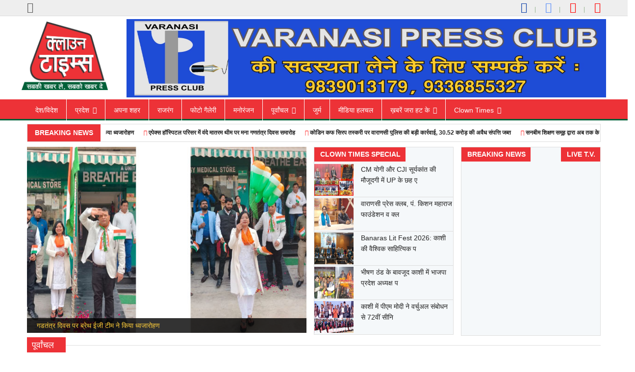

--- FILE ---
content_type: text/html; charset=UTF-8
request_url: http://clowntimes.co.in/
body_size: 481818
content:
<!DOCTYPE html PUBLIC "-//W3C//DTD HTML 4.01//EN"
"http://www.w3.org/TR/html4/strict.dtd">
 <html class="no-js" lang="en"> 
    <head>
        <title>CLOWN TIMES</title>
        <meta http-equiv="Content-Type" content="text/html; charset=UTF-8" />
        <meta name="viewport" content="width=device-width, initial-scale=1.0">
        <meta name="description" content="">
        <meta name="author" content="admin">
        <meta charset="UTF-8">
				<meta property="og:title" content="Clown Times" />
<meta property="og:image" content="https://clowntimes.co.in/assets/images/logo.png" />
            
		
        <!-- CSS Bootstrap & Custom -->
		<link rel="image_src" href="https://clowntimes.co.in/assets/images/logo.png" />
        <link href="https://clowntimes.co.in/assets/css/bootstrap.min.css" rel="stylesheet" media="screen">
        <link href="https://clowntimes.co.in/assets/css/font-awesome.min.css" rel="stylesheet" media="screen">
	<link href="https://clowntimes.co.in/assets/css/animate.css" rel="stylesheet" media="screen">
	<link href="https://clowntimes.co.in/assets/css/main.css" rel="stylesheet" media="screen">
	<link href="https://clowntimes.co.in/assets/css/jquery.datetimepicker.css" rel="stylesheet" media="screen">
        <link href="https://clowntimes.co.in/assets/style.css" rel="stylesheet" media="screen"> 
       <link href="https://clowntimes.co.in/assets/css/lightbox.min.css" rel="stylesheet" media="screen"> 
        <!-- Favicons -->
        
       <link rel="shortcut icon" href="https://clowntimes.co.in/assets/images/favicon2.ico"> 
       
       
        <!-- JavaScripts -->
        <script src="https://clowntimes.co.in/assets/js/jquery-1.10.2.min.js"></script>
		 <script src="https://clowntimes.co.in/assets/js/lightbox-plus-jquery.min.js"></script>
        <script src="https://clowntimes.co.in/assets/js/min/modernizr.min.js"></script>
       <style type="text/css">
           .u-cause dd a:hover {
                    color: #9a0404;
                 }    
       </style>


    </head>
    <body>
	
	        		<div class="responsive-menu visible-sm visible-xs">
                    
			<a href="#" class="toggle-menu"><i class="fa fa-bars"></i> MENU</a>
			<div class="menu-open">
				<nav>
					<ul class="sf-menu"> 
<!--                <li><a href="https://clowntimes.co.in/"><i class="fa fa-home" style="font-size: 30px;margin-left: 0px;"></i></a> </li>-->
                    <li><a href="https://clowntimes.co.in/news/cat_news/National/1">देश/विदेश</a> </li>
                    
                    <li class="bc"><a href="#">प्रदेश</a>
                         <ul>
                            
                            <li  class="bc"><a href="https://clowntimes.co.in/news/cat_news/UttarPradesh/15">उत्तर प्रदेश </a></li>
                            <li  class="bc"><a href="https://clowntimes.co.in/news/cat_news/MadhyaPradesh/46">मध्य प्रदेश </a></li>
                            <li  class="bc"><a href="https://clowntimes.co.in/news/cat_news/Delhi/38">देलही </a></li>
                            <li  class="bc"><a href="https://clowntimes.co.in/news/cat_news/special/45">बिहार </a></li>
                            <li  class="bc"><a href="https://clowntimes.co.in/news/cat_news/Rajasthan/39">राजस्थान  </a></li>
                            <li  class="bc"><a href="https://clowntimes.co.in/news/cat_news/Punjab/42">पंजाब  </a></li>
                            <li  class="bc"><a href="https://clowntimes.co.in/news/cat_news/Haryana/44">हरियाणा  </a></li>
                            <li  class="bc"><a href="https://clowntimes.co.in/news/cat_news/Uttarakhand/40">उत्तराखंड  </a></li>
                            <li  class="bc"><a href="https://clowntimes.co.in/news/cat_news/Uttaranchal/43">उत्तरांचल  </a></li>
                            <li  class="bc"><a href="https://clowntimes.co.in/news/cat_news/HimachalPradesh/41">हिमांचल प्रदेश  </a></li>
                            
                        </ul> 
                    </li>
                    <li><a href="https://clowntimes.co.in/news/cat_news/City/1">अपना शहर</a> </li>
                    <li><a href="https://clowntimes.co.in/news/cat_news/Rajniti/7">राजरंग</a> </li>
                    <li><a href="https://clowntimes.co.in/home/image">फोटो गैलेरी </a> </li>
                    <li><a href="https://clowntimes.co.in/news/cat_news/Entertainment/3">मनोरंजन</a> </li>
                    <li class="bc"><a href="#">पूर्वांचल</a>
                         <ul>
                            
                            <li  class="bc"><a href="https://clowntimes.co.in/news/cat_news/Chandauli/11">चंदौली</a></li>
                            <li  class="bc"><a href="https://clowntimes.co.in/news/cat_news/mirzapur/12">मिर्ज़ापुर</a></li>
                            <li  class="bc"><a href="https://clowntimes.co.in/news/cat_news/jaunpur/13">जौनपुर</a></li>
                            <li  class="bc"><a href="https://clowntimes.co.in/news/cat_news/allahabad/14">इलाहाबाद</a></li>
                            <li  class="bc"><a href="https://clowntimes.co.in/news/cat_news/aazamgadh/25">आजमगढ़</a></li>
                            <li  class="bc"><a href="https://clowntimes.co.in/news/cat_news/baliya/26">बलिया </a></li>
                            <li  class="bc"><a href="https://clowntimes.co.in/news/cat_news/basti/27">बस्ती </a></li>
                            <li  class="bc"><a href="https://clowntimes.co.in/news/cat_news/Dewariya/28">देवरिया </a></li>
                            <li  class="bc"><a href="https://clowntimes.co.in/news/cat_news/gorakhpur/29">गोरखपुर </a></li>
                            <li  class="bc"><a href="https://clowntimes.co.in/news/cat_news/mau/30">मऊ </a></li>
                            <li  class="bc"><a href="https://clowntimes.co.in/news/cat_news/sonbhadr/31">सोनभद्र </a></li>
                            <li  class="bc"><a href="https://clowntimes.co.in/news/cat_news/bhadohi/32">भदोही </a></li>
                            <li  class="bc"><a href="https://clowntimes.co.in/news/cat_news/ghazipur/33">ग़ाज़ीपुर </a></li>
                            <li  class="bc"><a href="https://clowntimes.co.in/news/cat_news/khushinagar/34">खुशीनगर </a></li>
                            <li  class="bc"><a href="https://clowntimes.co.in/news/cat_news/maharajganj/35">महराजगंज </a></li>
                            <li  class="bc"><a href="https://clowntimes.co.in/news/cat_news/kabirganj/36">कबीरनगर  </a></li>
                            <li  class="bc"><a href="https://clowntimes.co.in/news/cat_news/sidharthnagar/37">सिद्धार्थनगर  </a></li>
                            
                            
                        </ul> 
                    </li> 
                    <li> <a href="https://clowntimes.co.in/news/cat_news/Crime/5">जुर्म</a></li>                                                                     
                    <li> <a href="https://clowntimes.co.in/news/cat_news/Crime/47">मीडिया हलचल </a></li>                                                                     
<!--                                                                            <li> <a href="https://clowntimes.co.in/news/cat_news/Sidhibat/24">ख़बरें जरा हट के</a></li> -->
                    <li style="border-right: 0px"><a href="#">ख़बरें जरा हट के</a>
                         <ul>
                             <li><a href="https://clowntimes.co.in/news/cat_news/wastu/jyotish/48"> वास्तु/ज्योतिष </a></li>
                            <li><a href="https://clowntimes.co.in/news/cat_news/swasth/49">स्वास्थ  </a></li>
                            <li><a href="https://clowntimes.co.in/news/cat_news/swad/50">स्वाद  </a></li>
                            <li><a href="https://clowntimes.co.in/news/cat_news/sport/2">खेल-जगत   </a></li>
                            <li><a href="https://clowntimes.co.in/news/cat_news/art/51"> कला-संस्कृति </a></li>
                            <li><a href="https://clowntimes.co.in/news/cat_news/edu/8">शिक्षा-जगत  </a></li>
                            <li><a href="https://clowntimes.co.in/news/cat_news/life/52">लाइफ-स्टाइल </a></li>
                            <li><a href="https://clowntimes.co.in/news/cat_news/youth/53">युवा-जगत </a></li>
                            <li><a href="https://clowntimes.co.in/news/cat_news/business/54">उद्दोग-ब्यापार </a></li>
                            <li><a href="https://clowntimes.co.in/news/cat_news/khoj/55">खोज-खबर </a></li>
                         </ul> 
                    </li>
                    <li style="border-right: 0px"><a href="#">Clown Times</a>
                         <ul>
                            
                            <li><a href="https://clowntimes.co.in/news/cat_news/special/27">Special Bulletin</a></li>
                            <li class=""><a href="https://clowntimes.co.in/epaper/magazine" target=_blank>Magazine</a></li>
                            <li class=""><a href="https://clowntimes.co.in/epaper">E-Paper</a></li>
                            <li><a href="https://clowntimes.co.in/upload/Advertising.pdf" target="_blank">Advertising</a></li>
                            <li><a href="https://clowntimes.co.in/upload/Memberenglish.pdf" target="_blank">Member Form(E)</a></li>
                            <li><a href="https://clowntimes.co.in/upload/MemberHindi.pdf" target="_blank">Member Form(H)</a></li>
                            <li><a href="https://clowntimes.co.in/upload/vigyapan.pdf" target="_blank">Article </a></li>
                        </ul> 
                        </li>
                         <!--<li><a href="" target="_blank">Contact Us</a></li>                      -->
                  </ul>
				</nav>
			 </div> <!-- /.menu-open -->
                </div> <!-- /.responsive-menu -->

                <div class="responsive-menu visible-sm visible-xs">
                    
			 
			 
				 <div class=" col-xs-12 header-info-right " style="padding-right: 0px;">
 							
                    <div class="social-icon-top">
						<ul>
                            <!--<li class="col-xs-1"><a href="" title="Home"><b><i class="fa fa-home"></i></b></a></li>-->
                           <!-- <li class="col-xs-1"><a href="home/aboutus/" title="About"><b><i class="fa fa-info-circle"></i></b></a></li>-->
                          <!--  <li class="col-xs-1"><a href="home/contactus" title="ContactUs"><b><i class="fa fa-envelope"></i></b></a></li>-->
                            <li class="col-xs-1"><a href="https://clowntimes.co.in/admin/home"  title="Admin"><b><i class="fa fa-user"></i></b></a></li>
                             
                            <li class="col-xs-1"><a href="https://www.facebook.com/Clown-Times-1383729041861540/" data-toggle="tooltip" title="Facebook" class="fa fa-facebook" style="color: #0c3fa8;"></a></li>
							<li class="col-xs-1"><a href="https://twitter.com/@clowntimes1" data-toggle="tooltip" title="Twitter" class="fa fa-twitter" style="color: #5c8ff9;"></a></li>
 							<li class="col-xs-1"><a href="https://www.youtube.com/results?search_query=clowntimesvns1" data-toggle="tooltip" title="You tube" class="fa fa-youtube" aria-hidden="true" style="color: red;"></a></li> 
							<li class="col-xs-1"><a href="#" data-toggle="tooltip" title="Google+" class="fa fa-google" style="color: red;"></a></li>
							 
						</ul>
					</div>
				</div>   
			 
                </div> <!-- /.responsive-menu -->

                <header class="site-header" style="">
                     <div class="top-header" style="">
                            <div class="container" style="">
					<div class="inner-top">
					<div class="row">
                                            <div class="col-md-6 col-sm-6 col-xs-12 header-info-left visible-md visible-lg" style="padding-left: 0px;">
                                                    <div class="social-icon-top">
                                                <ul>
                                                        <!--<li><a href="https://clowntimes.co.in/"  data-toggle="tooltip" title="Home"><b><i class="fa fa-home"></i></b></a></li>-->
                                                        <!--<li><a href="https://clowntimes.co.in/home/aboutus/" data-toggle="tooltip" title="About"><b><i class="fa fa-info-circle"></i></b></a></li>-->
<!--                                                        <li><a href="https://clowntimes.co.in/home/team"><b>Team</b></a></li>-->
                                                        <!--  <li><a href="https://clowntimes.co.in/home/contactus" data-toggle="tooltip" title="ContactUs"><b><i class="fa fa-envelope"></i></b></a></li>-->
                                                        <li><a href="https://clowntimes.co.in/admin/home" data-toggle="tooltip" title="Admin"><b><i class="fa fa-user" ></i></b></a></li>
													
                                                        <!-- <li><a href="https://clowntimes.co.in/admin/home" data-toggle="tooltip" title="Associate"><b><i class="fa fa-user" ></i></b></a></li> -->
                                                        <!-- <li><a href="https://clowntimes.co.in/login" title="Login"><i class="fa fa-sign-in"></i> Login</a></li> &nbsp;&nbsp;&nbsp;-->
                                                         <!--<li><a href="https://clowntimes.co.in/registration" title="Registration"><i class="fa fa-plus"></i> Register</a></li>-->
													
								 
							</ul> 
                                                    </div> 
						</div>  
                                                <div class="col-md-6 col-sm-6 col-xs-12 header-info-right visible-md visible-lg" style="padding-right: 0px;">
 							
                                                                <div class="social-icon-top">
									<ul>
										<li><a href="https://www.facebook.com/Clown-Times-1383729041861540/" data-toggle="tooltip" title="Facebook" class="fa fa-facebook" style="color: #0c3fa8;"></a></li>
										<li><a href="https://twitter.com/@clowntimes1" data-toggle="tooltip" title="Twitter" class="fa fa-twitter" style="color: #5c8ff9;"></a></li>
 										<li><a href="https://www.youtube.com/results?search_query=clowntimesvns1" data-toggle="tooltip" title="You tube" class="fa fa-youtube" aria-hidden="true" style="color: red;"></a></li> 
										<li><a href="#" data-toggle="tooltip" title="Google+" class="fa fa-google" style="color: red;"></a></li>
										 
									</ul>
								</div>
                                                 
                     <script type="text/javascript">
                        function googleTranslateElementInit() {
                          new google.translate.TranslateElement({pageLanguage: 'hi', layout: google.translate.TranslateElement.InlineLayout.HORIZONTAL}, 'google_translate_element');
                        }
                        </script>
                        
                        <script type="text/javascript" src="//translate.google.com/translate_a/element.js?cb=googleTranslateElementInit"></script>
                                                                            
						</div>   
					</div>   
					</div>
				</div>   
			</div> 
          <div id="google_translate_element" style="float:right"></div>             <!-- /.top-header --> 
                                            <div class="container white" style="padding: 4px">
				<div class="main-header">
					<div class="row">
                        <div class="col-md-2 col-sm-5 logo col-xs-12" style="padding-left: 0px;padding-top: 7px">
							<a href="https://clowntimes.co.in/"> 
                              <img src="https://clowntimes.co.in/assets/images/logo.png" title="clown logo" alt="clowntimes" style="height: 140px">
                                 </a>
						</div>
						    <!-- /this -->
                            <div class="col-md-10 col-sm-7 col-xs-12" style="padding-right: 0px;margin-top: 2px;">
                                <div class="flexslider" id="headeradd">
								    <ul class="slides">
                                      									<li>
										<img src="https://clowntimes.co.in/upload/advs/48125127083.jpg" alt="CT"class="img img-responsive">
										 
									</li>
                                         									<li>
										<img src="https://clowntimes.co.in/upload/advs/26413082949.jpg" alt="CT"class="img img-responsive">
										 
									</li>
                                         								</ul>
							</div> <!-- /.flexslider --> 
						</div> <!-- /.col-md-8 -->
					</div> <!-- /.row -->
				</div> <!-- /.main-header -->
			</div> <!-- /.container -->
                        
                        
			<div class="menu-wrapper visible-md visible-lg ">
                            <div class="container white" style="padding: 0px">
					<div class="inner-menu">
						<div class="row" style="margin:0px">
                            <div class="col-md-12 main-menu" style="height:40px;padding: 0px">
								<nav>
									<ul class="sf-menu"> 
<!--  <li class="bc"><a href="https://clowntimes.co.in/"><i class="fa fa-home" style="font-size: 18px;margin-left: 0px;"></i></a> </li>-->
                                             <li class="bc"><a href="https://clowntimes.co.in/news/cat_news/National/1">देश/विदेश</a> </li>
                                                                            
                                                                            <li class="bc"><a href="#">प्रदेश</a>
                                                                                 <ul>
                                                                                    
                                                                                    <li  class="bc"><a href="https://clowntimes.co.in/news/cat_news/UttarPradesh/15">उत्तर प्रदेश </a></li>
                                                                                    <li  class="bc"><a href="https://clowntimes.co.in/news/cat_news/MadhyaPradesh/46">मध्य प्रदेश </a></li>
                                                                                    <li  class="bc"><a href="https://clowntimes.co.in/news/cat_news/Delhi/38">देलही </a></li>
                                                                                    <li  class="bc"><a href="https://clowntimes.co.in/news/cat_news/special/45">बिहार </a></li>
                                                                                    <li  class="bc"><a href="https://clowntimes.co.in/news/cat_news/Rajasthan/39">राजस्थान  </a></li>
                                                                                    <li  class="bc"><a href="https://clowntimes.co.in/news/cat_news/Punjab/42">पंजाब  </a></li>
                                                                                    <li  class="bc"><a href="https://clowntimes.co.in/news/cat_news/Haryana/44">हरियाणा  </a></li>
                                                                                    <li  class="bc"><a href="https://clowntimes.co.in/news/cat_news/Uttarakhand/40">उत्तराखंड  </a></li>
                                                                                    <li  class="bc"><a href="https://clowntimes.co.in/news/cat_news/Uttaranchal/43">उत्तरांचल  </a></li>
                                                                                    <li  class="bc"><a href="https://clowntimes.co.in/news/cat_news/HimachalPradesh/41">हिमांचल प्रदेश  </a></li>
                                                                                    
                                                                                </ul> 
                                                                            </li>
                                                                            <li class="bc"><a href="https://clowntimes.co.in/news/cat_news/City/1">अपना शहर</a> </li>
                                                                            <li class="bc"><a href="https://clowntimes.co.in/news/cat_news/Rajniti/7">राजरंग</a> </li>
                                                                            <li class="bc"><a href="https://clowntimes.co.in/home/image">फोटो  गैलेरी </a> </li>
                                                                            <li class="bc"><a href="https://clowntimes.co.in/news/cat_news/Entertainment/3">मनोरंजन</a> </li>
                                                                            <li class="bc"><a href="#">पूर्वांचल</a>
                                                                                 <ul>
                                                                                    
                                                                                    <li  class="bc"><a href="https://clowntimes.co.in/news/cat_news/Chandauli/11">चंदौली</a></li>
                                                                                    <li  class="bc"><a href="https://clowntimes.co.in/news/cat_news/mirzapur/12">मिर्ज़ापुर</a></li>
                                                                                    <li  class="bc"><a href="https://clowntimes.co.in/news/cat_news/jaunpur/13">जौनपुर</a></li>
                                                                                    <li  class="bc"><a href="https://clowntimes.co.in/news/cat_news/allahabad/14">इलाहाबाद</a></li>
                                                                                    <li  class="bc"><a href="https://clowntimes.co.in/news/cat_news/aazamgadh/25">आजमगढ़</a></li>
                                                                                    <li  class="bc"><a href="https://clowntimes.co.in/news/cat_news/baliya/26">बलिया </a></li>
                                                                                    <li  class="bc"><a href="https://clowntimes.co.in/news/cat_news/basti/27">बस्ती </a></li>
                                                                                    <li  class="bc"><a href="https://clowntimes.co.in/news/cat_news/Dewariya/28">देवरिया </a></li>
                                                                                    <li  class="bc"><a href="https://clowntimes.co.in/news/cat_news/gorakhpur/29">गोरखपुर </a></li>
                                                                                    <li  class="bc"><a href="https://clowntimes.co.in/news/cat_news/mau/30">मऊ </a></li>
                                                                                    <li  class="bc"><a href="https://clowntimes.co.in/news/cat_news/sonbhadr/31">सोनभद्र </a></li>
                                                                                    <li  class="bc"><a href="https://clowntimes.co.in/news/cat_news/bhadohi/32">भदोही </a></li>
                                                                                    <li  class="bc"><a href="https://clowntimes.co.in/news/cat_news/ghazipur/33">ग़ाज़ीपुर </a></li>
                                                                                    <li  class="bc"><a href="https://clowntimes.co.in/news/cat_news/khushinagar/34">खुशीनगर </a></li>
                                                                                    <li  class="bc"><a href="https://clowntimes.co.in/news/cat_news/maharajganj/35">महराजगंज </a></li>
                                                                                    <li  class="bc"><a href="https://clowntimes.co.in/news/cat_news/kabirganj/36">कबीरनगर  </a></li>
                                                                                    <li  class="bc"><a href="https://clowntimes.co.in/news/cat_news/sidharthnagar/37">सिद्धार्थनगर  </a></li>
                                                                                    
                                                                                    
                                                                                </ul> 
                                                                            </li> 
                                                                            <li class="bc"> <a href="https://clowntimes.co.in/news/cat_news/Crime/5">जुर्म</a></li>                                                                     
                                                                            <li class="bc"> <a href="https://clowntimes.co.in/news/cat_news/Crime/47">मीडिया हलचल </a></li>                                                                     
                                                                            
                                                                            <li class="bc" style="border-right: 1px solid white"><a href="#">ख़बरें जरा हट के</a>
                                                                                 <ul>
                                                                                     <li class="bc"><a href="https://clowntimes.co.in/news/cat_news/wastujyotish/48"> वास्तु/ज्योतिष </a></li>
                                                                                    <li class="bc"><a href="https://clowntimes.co.in/news/cat_news/swasth/49">स्वास्थ  </a></li>
                                                                                    <li class="bc"><a href="https://clowntimes.co.in/news/cat_news/swad/50">स्वाद  </a></li>
                                                                                    <li class="bc"><a href="https://clowntimes.co.in/news/cat_news/sport/2">खेल-जगत   </a></li>
                                                                                    <li class="bc"><a href="https://clowntimes.co.in/news/cat_news/art/51"> कला-संस्कृति </a></li>
                                                                                    <li class="bc"><a href="https://clowntimes.co.in/news/cat_news/edu/8">शिक्षा-जगत  </a></li>
                                                                                    <li class="bc"><a href="https://clowntimes.co.in/news/cat_news/life/52">लाइफ-स्टाइल </a></li>
                                                                                    <li class="bc"><a href="https://clowntimes.co.in/news/cat_news/youth/53">युवा-जगत </a></li>
                                                                                    <li class="bc"><a href="https://clowntimes.co.in/news/cat_news/business/54">उद्दोग-ब्यापार </a></li>
                                                                                    <li class="bc"><a href="https://clowntimes.co.in/news/cat_news/khoj/55">खोज-खबर </a></li>
                                                                                 </ul> 
                                                                            </li>
                                                                            
                                                                           <li class="bc" style="border-right:none;"><a href="#">Clown Times</a>
                                                                                 <ul>
                                                                                    
                                                                                    <li class="bc"><a href="https://clowntimes.co.in/news/cat_news/special/27">Special Buliten</a></li>
                                                                                    <li class="bc"><a href="https://clowntimes.co.in/epaper/magazine" target=_blank>Magazine</a></li>
                                                                                    <li class="bc"><a href="https://clowntimes.co.in/epaper">E-Paper</a></li>
                                                                                    <li class="bc"><a href="https://clowntimes.co.in/upload/Advertising.pdf" target="_blank">Advertising</a></li>
                                                                                    <li class="bc"><a href="https://clowntimes.co.in/upload/Memberenglish.pdf" target="_blank">Member Form(E)</a></li>
                                                                                    <li class="bc"><a href="https://clowntimes.co.in/upload/MemberHindi.pdf" target="_blank">Member Form(H)</a></li>
                                                                                    <li class="bc"><a href="https://clowntimes.co.in/upload/vigyapan.pdf" target="_blank">Vigyapan Swikriti </a></li>
                                                                                </ul> 
                                                                            </li> 
                                                                              <!--<li class="bc" style="border-right:none;"><a href="" target="_blank">Contact Us</a></li>     -->
                                                                        </ul>
								</nav>
							</div> <!-- /.main-menu -->
                                                        
						</div> <!-- /.row -->
					</div> <!-- /.inner-menu -->
				</div> <!-- /.container -->
			</div> <!-- /.menu-wrapper -->
                        
		</header> <!-- /.site-header -->
                <style type="text/css">
                    .menu-wrapper .main-menu ul.sf-menu > li ul li a {
    line-height: 46px;
    padding-left: 10px;
    display: block;
}
.menu-wrapper .main-menu ul.sf-menu > li {
    position: relative;
    display: inline-block;
    float: left;
    padding: 0px 17px;
    border-right: 1px solid white;
}
                </style><script type="text/javascript">
    $(document).ready(function() {
        //      $.ajax({
        //                type: 'POST',
        //                url: '',
        //                data: 'news=news&lbmk=lbmk',
        //                success: function (resp) { 
        //                  $('#lbmk').html(resp);  
        //                }
        //            });
        $('.carousel').carousel({
            interval: 6000
        });
    });
</script>
<style type="text/css">
    /* Thumbnail Box */
    .caption h4 {
        color: #444;
    }

    .caption p {
        color: #999;
    }



    /* Carousel Control */
    .control-box {
        text-align: right;
        width: 100%;
    }

    .carousel-control {
        background: #666;
        border: 0px;
        border-radius: 0px;
        display: inline-block;
        font-size: 34px;
        font-weight: 200;
        line-height: 18px;
        opacity: 0.5;
        padding: 4px 10px 0px;
        position: static;
        height: 25px;
        width: 15px;
    }



    /* Mobile Only */
    @media (max-width: 767px) {

        .page-header,
        .control-box {
            text-align: center;
        }
    }

    @media (max-width: 479px) {
        .caption {
            word-break: break-all;
        }
    }


    li {
        list-style-type: none;
    }

    ::selection {
        background: #ff5e99;
        color: #FFFFFF;
        text-shadow: 0;
    }

    ::-moz-selection {
        background: #ff5e99;
        color: #FFFFFF;
    }

    .cause-content {
        margin-bottom: -13px;
        margin-top: -13px;
        padding: 0px;
        background-color: white;
    }

    .service-title {
        margin: 3px;
        color: black;
    }

    .color-mairun {
        color: #9a0404 !important;
    }

    p {
        margin-top: 2px;
        margin-bottom: 2px;
    }

    .ellipsis {
        overflow: hidden;
        /*white-space: nowrap; */
        text-overflow: ellipsis;
    }
</style>
<div class="container white" style="border:0px solid">
    <div class="top-content" style="border:0px solid">
        <!-- new-->
        <div class="row" style="margin-top: 4px;">
            <div class="col-md-12" style="padding: 0px;">
                <div class="u-cause-wrapper " style="border: 1px solid #dedede;">
                    <span class="u-cause-title">
                        <!-- <a href="#" class="close-u-cause">	<i class="fa fa-times"></i>	</a>-->
                        <b>Breaking News</b>
                    </span>
                    <div class="u-cause clearfix" style="border:0px">
                        <dl class="inner-carousel clearfix">
                                                                                                    <dt></dt>
                                        <dd style="margin:0px;font-size: 17px;"><a href="https://clowntimes.co.in/index.php/news?id=9375"><i class="fa fa-asterisk" aria-hidden="true" style="color:red;"></i>
                                                गडतंत्र दिवस पर ब्रेथ ईजी टीम ने किया ध्वजारोहण </a> </dd>
                                                                        <dt></dt>
                                        <dd style="margin:0px;font-size: 17px;"><a href="https://clowntimes.co.in/index.php/news?id=9374"><i class="fa fa-asterisk" aria-hidden="true" style="color:red;"></i>
                                                एपेक्स हॉस्पिटल परिसर में वंदे मातरम थीम पर मना गणतंत्र दिवस समारोह </a> </dd>
                                                                        <dt></dt>
                                        <dd style="margin:0px;font-size: 17px;"><a href="https://clowntimes.co.in/index.php/news?id=9373"><i class="fa fa-asterisk" aria-hidden="true" style="color:red;"></i>
                                                कोडिन कफ सिरप तस्करी पर वाराणसी पुलिस की बड़ी कार्रवाई, 30.52 करोड़ की अवैध संपत्ति जब्त </a> </dd>
                                                                        <dt></dt>
                                        <dd style="margin:0px;font-size: 17px;"><a href="https://clowntimes.co.in/index.php/news?id=9372"><i class="fa fa-asterisk" aria-hidden="true" style="color:red;"></i>
                                                सनबीम शिक्षण समूह द्वारा अब तक के सबसे बड़े क्विज़ एवं डिबेट फेस्टिवल, गुरू नानक ट्रॉफी का सफल एवं भव्य आयोजन </a> </dd>
                                                                        <dt></dt>
                                        <dd style="margin:0px;font-size: 17px;"><a href="https://clowntimes.co.in/index.php/news?id=9371"><i class="fa fa-asterisk" aria-hidden="true" style="color:red;"></i>
                                                उत्तर प्रदेश स्थापना दिवस पर आयुष मंत्री डॉ. दयाशंकर मिश्र ‘दयालु’ ने दी प्रदेशवासियों को शुभकामनाएँ </a> </dd>
                                                                        <dt></dt>
                                        <dd style="margin:0px;font-size: 17px;"><a href="https://clowntimes.co.in/index.php/news?id=9370"><i class="fa fa-asterisk" aria-hidden="true" style="color:red;"></i>
                                                मेटा डिस्क्रिप्शन (160 कैरेक्टर के अंदर) </a> </dd>
                                                                        <dt></dt>
                                        <dd style="margin:0px;font-size: 17px;"><a href="https://clowntimes.co.in/index.php/news?id=9369"><i class="fa fa-asterisk" aria-hidden="true" style="color:red;"></i>
                                                एनडीआरएफ ने ‘ब्लैक आउट’ मॉक अभ्यास में निभाई प्रभावी भूमिका </a> </dd>
                                                                                                                                    <dt></dt>
                                        <dd style="margin:0px;font-size: 17px;"><a href="https://clowntimes.co.in/index.php/news?id=9375"><i class="fa fa-asterisk" aria-hidden="true" style="color:red;"></i>
                                                गडतंत्र दिवस पर ब्रेथ ईजी टीम ने किया ध्वजारोहण </a> </dd>
                                                                        <dt></dt>
                                        <dd style="margin:0px;font-size: 17px;"><a href="https://clowntimes.co.in/index.php/news?id=9374"><i class="fa fa-asterisk" aria-hidden="true" style="color:red;"></i>
                                                एपेक्स हॉस्पिटल परिसर में वंदे मातरम थीम पर मना गणतंत्र दिवस समारोह </a> </dd>
                                                                        <dt></dt>
                                        <dd style="margin:0px;font-size: 17px;"><a href="https://clowntimes.co.in/index.php/news?id=9373"><i class="fa fa-asterisk" aria-hidden="true" style="color:red;"></i>
                                                कोडिन कफ सिरप तस्करी पर वाराणसी पुलिस की बड़ी कार्रवाई, 30.52 करोड़ की अवैध संपत्ति जब्त </a> </dd>
                                                                        <dt></dt>
                                        <dd style="margin:0px;font-size: 17px;"><a href="https://clowntimes.co.in/index.php/news?id=9372"><i class="fa fa-asterisk" aria-hidden="true" style="color:red;"></i>
                                                सनबीम शिक्षण समूह द्वारा अब तक के सबसे बड़े क्विज़ एवं डिबेट फेस्टिवल, गुरू नानक ट्रॉफी का सफल एवं भव्य आयोजन </a> </dd>
                                                                        <dt></dt>
                                        <dd style="margin:0px;font-size: 17px;"><a href="https://clowntimes.co.in/index.php/news?id=9371"><i class="fa fa-asterisk" aria-hidden="true" style="color:red;"></i>
                                                उत्तर प्रदेश स्थापना दिवस पर आयुष मंत्री डॉ. दयाशंकर मिश्र ‘दयालु’ ने दी प्रदेशवासियों को शुभकामनाएँ </a> </dd>
                                                                        <dt></dt>
                                        <dd style="margin:0px;font-size: 17px;"><a href="https://clowntimes.co.in/index.php/news?id=9370"><i class="fa fa-asterisk" aria-hidden="true" style="color:red;"></i>
                                                मेटा डिस्क्रिप्शन (160 कैरेक्टर के अंदर) </a> </dd>
                                                                        <dt></dt>
                                        <dd style="margin:0px;font-size: 17px;"><a href="https://clowntimes.co.in/index.php/news?id=9369"><i class="fa fa-asterisk" aria-hidden="true" style="color:red;"></i>
                                                एनडीआरएफ ने ‘ब्लैक आउट’ मॉक अभ्यास में निभाई प्रभावी भूमिका </a> </dd>
                                                                                                                                    <dt></dt>
                                        <dd style="margin:0px;font-size: 17px;"><a href="https://clowntimes.co.in/index.php/news?id=9375"><i class="fa fa-asterisk" aria-hidden="true" style="color:red;"></i>
                                                गडतंत्र दिवस पर ब्रेथ ईजी टीम ने किया ध्वजारोहण </a> </dd>
                                                                        <dt></dt>
                                        <dd style="margin:0px;font-size: 17px;"><a href="https://clowntimes.co.in/index.php/news?id=9374"><i class="fa fa-asterisk" aria-hidden="true" style="color:red;"></i>
                                                एपेक्स हॉस्पिटल परिसर में वंदे मातरम थीम पर मना गणतंत्र दिवस समारोह </a> </dd>
                                                                        <dt></dt>
                                        <dd style="margin:0px;font-size: 17px;"><a href="https://clowntimes.co.in/index.php/news?id=9373"><i class="fa fa-asterisk" aria-hidden="true" style="color:red;"></i>
                                                कोडिन कफ सिरप तस्करी पर वाराणसी पुलिस की बड़ी कार्रवाई, 30.52 करोड़ की अवैध संपत्ति जब्त </a> </dd>
                                                                        <dt></dt>
                                        <dd style="margin:0px;font-size: 17px;"><a href="https://clowntimes.co.in/index.php/news?id=9372"><i class="fa fa-asterisk" aria-hidden="true" style="color:red;"></i>
                                                सनबीम शिक्षण समूह द्वारा अब तक के सबसे बड़े क्विज़ एवं डिबेट फेस्टिवल, गुरू नानक ट्रॉफी का सफल एवं भव्य आयोजन </a> </dd>
                                                                        <dt></dt>
                                        <dd style="margin:0px;font-size: 17px;"><a href="https://clowntimes.co.in/index.php/news?id=9371"><i class="fa fa-asterisk" aria-hidden="true" style="color:red;"></i>
                                                उत्तर प्रदेश स्थापना दिवस पर आयुष मंत्री डॉ. दयाशंकर मिश्र ‘दयालु’ ने दी प्रदेशवासियों को शुभकामनाएँ </a> </dd>
                                                                        <dt></dt>
                                        <dd style="margin:0px;font-size: 17px;"><a href="https://clowntimes.co.in/index.php/news?id=9370"><i class="fa fa-asterisk" aria-hidden="true" style="color:red;"></i>
                                                मेटा डिस्क्रिप्शन (160 कैरेक्टर के अंदर) </a> </dd>
                                                                        <dt></dt>
                                        <dd style="margin:0px;font-size: 17px;"><a href="https://clowntimes.co.in/index.php/news?id=9369"><i class="fa fa-asterisk" aria-hidden="true" style="color:red;"></i>
                                                एनडीआरएफ ने ‘ब्लैक आउट’ मॉक अभ्यास में निभाई प्रभावी भूमिका </a> </dd>
                                                                                                                                    <dt></dt>
                                        <dd style="margin:0px;font-size: 17px;"><a href="https://clowntimes.co.in/index.php/news?id=9375"><i class="fa fa-asterisk" aria-hidden="true" style="color:red;"></i>
                                                गडतंत्र दिवस पर ब्रेथ ईजी टीम ने किया ध्वजारोहण </a> </dd>
                                                                        <dt></dt>
                                        <dd style="margin:0px;font-size: 17px;"><a href="https://clowntimes.co.in/index.php/news?id=9374"><i class="fa fa-asterisk" aria-hidden="true" style="color:red;"></i>
                                                एपेक्स हॉस्पिटल परिसर में वंदे मातरम थीम पर मना गणतंत्र दिवस समारोह </a> </dd>
                                                                        <dt></dt>
                                        <dd style="margin:0px;font-size: 17px;"><a href="https://clowntimes.co.in/index.php/news?id=9373"><i class="fa fa-asterisk" aria-hidden="true" style="color:red;"></i>
                                                कोडिन कफ सिरप तस्करी पर वाराणसी पुलिस की बड़ी कार्रवाई, 30.52 करोड़ की अवैध संपत्ति जब्त </a> </dd>
                                                                        <dt></dt>
                                        <dd style="margin:0px;font-size: 17px;"><a href="https://clowntimes.co.in/index.php/news?id=9372"><i class="fa fa-asterisk" aria-hidden="true" style="color:red;"></i>
                                                सनबीम शिक्षण समूह द्वारा अब तक के सबसे बड़े क्विज़ एवं डिबेट फेस्टिवल, गुरू नानक ट्रॉफी का सफल एवं भव्य आयोजन </a> </dd>
                                                                        <dt></dt>
                                        <dd style="margin:0px;font-size: 17px;"><a href="https://clowntimes.co.in/index.php/news?id=9371"><i class="fa fa-asterisk" aria-hidden="true" style="color:red;"></i>
                                                उत्तर प्रदेश स्थापना दिवस पर आयुष मंत्री डॉ. दयाशंकर मिश्र ‘दयालु’ ने दी प्रदेशवासियों को शुभकामनाएँ </a> </dd>
                                                                        <dt></dt>
                                        <dd style="margin:0px;font-size: 17px;"><a href="https://clowntimes.co.in/index.php/news?id=9370"><i class="fa fa-asterisk" aria-hidden="true" style="color:red;"></i>
                                                मेटा डिस्क्रिप्शन (160 कैरेक्टर के अंदर) </a> </dd>
                                                                        <dt></dt>
                                        <dd style="margin:0px;font-size: 17px;"><a href="https://clowntimes.co.in/index.php/news?id=9369"><i class="fa fa-asterisk" aria-hidden="true" style="color:red;"></i>
                                                एनडीआरएफ ने ‘ब्लैक आउट’ मॉक अभ्यास में निभाई प्रभावी भूमिका </a> </dd>
                                                                                                                                    <dt></dt>
                                        <dd style="margin:0px;font-size: 17px;"><a href="https://clowntimes.co.in/index.php/news?id=9375"><i class="fa fa-asterisk" aria-hidden="true" style="color:red;"></i>
                                                गडतंत्र दिवस पर ब्रेथ ईजी टीम ने किया ध्वजारोहण </a> </dd>
                                                                        <dt></dt>
                                        <dd style="margin:0px;font-size: 17px;"><a href="https://clowntimes.co.in/index.php/news?id=9374"><i class="fa fa-asterisk" aria-hidden="true" style="color:red;"></i>
                                                एपेक्स हॉस्पिटल परिसर में वंदे मातरम थीम पर मना गणतंत्र दिवस समारोह </a> </dd>
                                                                        <dt></dt>
                                        <dd style="margin:0px;font-size: 17px;"><a href="https://clowntimes.co.in/index.php/news?id=9373"><i class="fa fa-asterisk" aria-hidden="true" style="color:red;"></i>
                                                कोडिन कफ सिरप तस्करी पर वाराणसी पुलिस की बड़ी कार्रवाई, 30.52 करोड़ की अवैध संपत्ति जब्त </a> </dd>
                                                                        <dt></dt>
                                        <dd style="margin:0px;font-size: 17px;"><a href="https://clowntimes.co.in/index.php/news?id=9372"><i class="fa fa-asterisk" aria-hidden="true" style="color:red;"></i>
                                                सनबीम शिक्षण समूह द्वारा अब तक के सबसे बड़े क्विज़ एवं डिबेट फेस्टिवल, गुरू नानक ट्रॉफी का सफल एवं भव्य आयोजन </a> </dd>
                                                                        <dt></dt>
                                        <dd style="margin:0px;font-size: 17px;"><a href="https://clowntimes.co.in/index.php/news?id=9371"><i class="fa fa-asterisk" aria-hidden="true" style="color:red;"></i>
                                                उत्तर प्रदेश स्थापना दिवस पर आयुष मंत्री डॉ. दयाशंकर मिश्र ‘दयालु’ ने दी प्रदेशवासियों को शुभकामनाएँ </a> </dd>
                                                                        <dt></dt>
                                        <dd style="margin:0px;font-size: 17px;"><a href="https://clowntimes.co.in/index.php/news?id=9370"><i class="fa fa-asterisk" aria-hidden="true" style="color:red;"></i>
                                                मेटा डिस्क्रिप्शन (160 कैरेक्टर के अंदर) </a> </dd>
                                                                        <dt></dt>
                                        <dd style="margin:0px;font-size: 17px;"><a href="https://clowntimes.co.in/index.php/news?id=9369"><i class="fa fa-asterisk" aria-hidden="true" style="color:red;"></i>
                                                एनडीआरएफ ने ‘ब्लैक आउट’ मॉक अभ्यास में निभाई प्रभावी भूमिका </a> </dd>
                                                                                                                                    <dt></dt>
                                        <dd style="margin:0px;font-size: 17px;"><a href="https://clowntimes.co.in/index.php/news?id=9375"><i class="fa fa-asterisk" aria-hidden="true" style="color:red;"></i>
                                                गडतंत्र दिवस पर ब्रेथ ईजी टीम ने किया ध्वजारोहण </a> </dd>
                                                                        <dt></dt>
                                        <dd style="margin:0px;font-size: 17px;"><a href="https://clowntimes.co.in/index.php/news?id=9374"><i class="fa fa-asterisk" aria-hidden="true" style="color:red;"></i>
                                                एपेक्स हॉस्पिटल परिसर में वंदे मातरम थीम पर मना गणतंत्र दिवस समारोह </a> </dd>
                                                                        <dt></dt>
                                        <dd style="margin:0px;font-size: 17px;"><a href="https://clowntimes.co.in/index.php/news?id=9373"><i class="fa fa-asterisk" aria-hidden="true" style="color:red;"></i>
                                                कोडिन कफ सिरप तस्करी पर वाराणसी पुलिस की बड़ी कार्रवाई, 30.52 करोड़ की अवैध संपत्ति जब्त </a> </dd>
                                                                        <dt></dt>
                                        <dd style="margin:0px;font-size: 17px;"><a href="https://clowntimes.co.in/index.php/news?id=9372"><i class="fa fa-asterisk" aria-hidden="true" style="color:red;"></i>
                                                सनबीम शिक्षण समूह द्वारा अब तक के सबसे बड़े क्विज़ एवं डिबेट फेस्टिवल, गुरू नानक ट्रॉफी का सफल एवं भव्य आयोजन </a> </dd>
                                                                        <dt></dt>
                                        <dd style="margin:0px;font-size: 17px;"><a href="https://clowntimes.co.in/index.php/news?id=9371"><i class="fa fa-asterisk" aria-hidden="true" style="color:red;"></i>
                                                उत्तर प्रदेश स्थापना दिवस पर आयुष मंत्री डॉ. दयाशंकर मिश्र ‘दयालु’ ने दी प्रदेशवासियों को शुभकामनाएँ </a> </dd>
                                                                        <dt></dt>
                                        <dd style="margin:0px;font-size: 17px;"><a href="https://clowntimes.co.in/index.php/news?id=9370"><i class="fa fa-asterisk" aria-hidden="true" style="color:red;"></i>
                                                मेटा डिस्क्रिप्शन (160 कैरेक्टर के अंदर) </a> </dd>
                                                                        <dt></dt>
                                        <dd style="margin:0px;font-size: 17px;"><a href="https://clowntimes.co.in/index.php/news?id=9369"><i class="fa fa-asterisk" aria-hidden="true" style="color:red;"></i>
                                                एनडीआरएफ ने ‘ब्लैक आउट’ मॉक अभ्यास में निभाई प्रभावी भूमिका </a> </dd>
                                                                                                                                    <dt></dt>
                                        <dd style="margin:0px;font-size: 17px;"><a href="https://clowntimes.co.in/index.php/news?id=9375"><i class="fa fa-asterisk" aria-hidden="true" style="color:red;"></i>
                                                गडतंत्र दिवस पर ब्रेथ ईजी टीम ने किया ध्वजारोहण </a> </dd>
                                                                        <dt></dt>
                                        <dd style="margin:0px;font-size: 17px;"><a href="https://clowntimes.co.in/index.php/news?id=9374"><i class="fa fa-asterisk" aria-hidden="true" style="color:red;"></i>
                                                एपेक्स हॉस्पिटल परिसर में वंदे मातरम थीम पर मना गणतंत्र दिवस समारोह </a> </dd>
                                                                        <dt></dt>
                                        <dd style="margin:0px;font-size: 17px;"><a href="https://clowntimes.co.in/index.php/news?id=9373"><i class="fa fa-asterisk" aria-hidden="true" style="color:red;"></i>
                                                कोडिन कफ सिरप तस्करी पर वाराणसी पुलिस की बड़ी कार्रवाई, 30.52 करोड़ की अवैध संपत्ति जब्त </a> </dd>
                                                                        <dt></dt>
                                        <dd style="margin:0px;font-size: 17px;"><a href="https://clowntimes.co.in/index.php/news?id=9372"><i class="fa fa-asterisk" aria-hidden="true" style="color:red;"></i>
                                                सनबीम शिक्षण समूह द्वारा अब तक के सबसे बड़े क्विज़ एवं डिबेट फेस्टिवल, गुरू नानक ट्रॉफी का सफल एवं भव्य आयोजन </a> </dd>
                                                                        <dt></dt>
                                        <dd style="margin:0px;font-size: 17px;"><a href="https://clowntimes.co.in/index.php/news?id=9371"><i class="fa fa-asterisk" aria-hidden="true" style="color:red;"></i>
                                                उत्तर प्रदेश स्थापना दिवस पर आयुष मंत्री डॉ. दयाशंकर मिश्र ‘दयालु’ ने दी प्रदेशवासियों को शुभकामनाएँ </a> </dd>
                                                                        <dt></dt>
                                        <dd style="margin:0px;font-size: 17px;"><a href="https://clowntimes.co.in/index.php/news?id=9370"><i class="fa fa-asterisk" aria-hidden="true" style="color:red;"></i>
                                                मेटा डिस्क्रिप्शन (160 कैरेक्टर के अंदर) </a> </dd>
                                                                        <dt></dt>
                                        <dd style="margin:0px;font-size: 17px;"><a href="https://clowntimes.co.in/index.php/news?id=9369"><i class="fa fa-asterisk" aria-hidden="true" style="color:red;"></i>
                                                एनडीआरएफ ने ‘ब्लैक आउट’ मॉक अभ्यास में निभाई प्रभावी भूमिका </a> </dd>
                                                                                                                                    <dt></dt>
                                        <dd style="margin:0px;font-size: 17px;"><a href="https://clowntimes.co.in/index.php/news?id=9375"><i class="fa fa-asterisk" aria-hidden="true" style="color:red;"></i>
                                                गडतंत्र दिवस पर ब्रेथ ईजी टीम ने किया ध्वजारोहण </a> </dd>
                                                                        <dt></dt>
                                        <dd style="margin:0px;font-size: 17px;"><a href="https://clowntimes.co.in/index.php/news?id=9374"><i class="fa fa-asterisk" aria-hidden="true" style="color:red;"></i>
                                                एपेक्स हॉस्पिटल परिसर में वंदे मातरम थीम पर मना गणतंत्र दिवस समारोह </a> </dd>
                                                                        <dt></dt>
                                        <dd style="margin:0px;font-size: 17px;"><a href="https://clowntimes.co.in/index.php/news?id=9373"><i class="fa fa-asterisk" aria-hidden="true" style="color:red;"></i>
                                                कोडिन कफ सिरप तस्करी पर वाराणसी पुलिस की बड़ी कार्रवाई, 30.52 करोड़ की अवैध संपत्ति जब्त </a> </dd>
                                                                        <dt></dt>
                                        <dd style="margin:0px;font-size: 17px;"><a href="https://clowntimes.co.in/index.php/news?id=9372"><i class="fa fa-asterisk" aria-hidden="true" style="color:red;"></i>
                                                सनबीम शिक्षण समूह द्वारा अब तक के सबसे बड़े क्विज़ एवं डिबेट फेस्टिवल, गुरू नानक ट्रॉफी का सफल एवं भव्य आयोजन </a> </dd>
                                                                        <dt></dt>
                                        <dd style="margin:0px;font-size: 17px;"><a href="https://clowntimes.co.in/index.php/news?id=9371"><i class="fa fa-asterisk" aria-hidden="true" style="color:red;"></i>
                                                उत्तर प्रदेश स्थापना दिवस पर आयुष मंत्री डॉ. दयाशंकर मिश्र ‘दयालु’ ने दी प्रदेशवासियों को शुभकामनाएँ </a> </dd>
                                                                        <dt></dt>
                                        <dd style="margin:0px;font-size: 17px;"><a href="https://clowntimes.co.in/index.php/news?id=9370"><i class="fa fa-asterisk" aria-hidden="true" style="color:red;"></i>
                                                मेटा डिस्क्रिप्शन (160 कैरेक्टर के अंदर) </a> </dd>
                                                                        <dt></dt>
                                        <dd style="margin:0px;font-size: 17px;"><a href="https://clowntimes.co.in/index.php/news?id=9369"><i class="fa fa-asterisk" aria-hidden="true" style="color:red;"></i>
                                                एनडीआरएफ ने ‘ब्लैक आउट’ मॉक अभ्यास में निभाई प्रभावी भूमिका </a> </dd>
                                                                                                                                    <dt></dt>
                                        <dd style="margin:0px;font-size: 17px;"><a href="https://clowntimes.co.in/index.php/news?id=9375"><i class="fa fa-asterisk" aria-hidden="true" style="color:red;"></i>
                                                गडतंत्र दिवस पर ब्रेथ ईजी टीम ने किया ध्वजारोहण </a> </dd>
                                                                        <dt></dt>
                                        <dd style="margin:0px;font-size: 17px;"><a href="https://clowntimes.co.in/index.php/news?id=9374"><i class="fa fa-asterisk" aria-hidden="true" style="color:red;"></i>
                                                एपेक्स हॉस्पिटल परिसर में वंदे मातरम थीम पर मना गणतंत्र दिवस समारोह </a> </dd>
                                                                        <dt></dt>
                                        <dd style="margin:0px;font-size: 17px;"><a href="https://clowntimes.co.in/index.php/news?id=9373"><i class="fa fa-asterisk" aria-hidden="true" style="color:red;"></i>
                                                कोडिन कफ सिरप तस्करी पर वाराणसी पुलिस की बड़ी कार्रवाई, 30.52 करोड़ की अवैध संपत्ति जब्त </a> </dd>
                                                                        <dt></dt>
                                        <dd style="margin:0px;font-size: 17px;"><a href="https://clowntimes.co.in/index.php/news?id=9372"><i class="fa fa-asterisk" aria-hidden="true" style="color:red;"></i>
                                                सनबीम शिक्षण समूह द्वारा अब तक के सबसे बड़े क्विज़ एवं डिबेट फेस्टिवल, गुरू नानक ट्रॉफी का सफल एवं भव्य आयोजन </a> </dd>
                                                                        <dt></dt>
                                        <dd style="margin:0px;font-size: 17px;"><a href="https://clowntimes.co.in/index.php/news?id=9371"><i class="fa fa-asterisk" aria-hidden="true" style="color:red;"></i>
                                                उत्तर प्रदेश स्थापना दिवस पर आयुष मंत्री डॉ. दयाशंकर मिश्र ‘दयालु’ ने दी प्रदेशवासियों को शुभकामनाएँ </a> </dd>
                                                                        <dt></dt>
                                        <dd style="margin:0px;font-size: 17px;"><a href="https://clowntimes.co.in/index.php/news?id=9370"><i class="fa fa-asterisk" aria-hidden="true" style="color:red;"></i>
                                                मेटा डिस्क्रिप्शन (160 कैरेक्टर के अंदर) </a> </dd>
                                                                        <dt></dt>
                                        <dd style="margin:0px;font-size: 17px;"><a href="https://clowntimes.co.in/index.php/news?id=9369"><i class="fa fa-asterisk" aria-hidden="true" style="color:red;"></i>
                                                एनडीआरएफ ने ‘ब्लैक आउट’ मॉक अभ्यास में निभाई प्रभावी भूमिका </a> </dd>
                                                                                                                                    <dt></dt>
                                        <dd style="margin:0px;font-size: 17px;"><a href="https://clowntimes.co.in/index.php/news?id=9375"><i class="fa fa-asterisk" aria-hidden="true" style="color:red;"></i>
                                                गडतंत्र दिवस पर ब्रेथ ईजी टीम ने किया ध्वजारोहण </a> </dd>
                                                                        <dt></dt>
                                        <dd style="margin:0px;font-size: 17px;"><a href="https://clowntimes.co.in/index.php/news?id=9374"><i class="fa fa-asterisk" aria-hidden="true" style="color:red;"></i>
                                                एपेक्स हॉस्पिटल परिसर में वंदे मातरम थीम पर मना गणतंत्र दिवस समारोह </a> </dd>
                                                                        <dt></dt>
                                        <dd style="margin:0px;font-size: 17px;"><a href="https://clowntimes.co.in/index.php/news?id=9373"><i class="fa fa-asterisk" aria-hidden="true" style="color:red;"></i>
                                                कोडिन कफ सिरप तस्करी पर वाराणसी पुलिस की बड़ी कार्रवाई, 30.52 करोड़ की अवैध संपत्ति जब्त </a> </dd>
                                                                        <dt></dt>
                                        <dd style="margin:0px;font-size: 17px;"><a href="https://clowntimes.co.in/index.php/news?id=9372"><i class="fa fa-asterisk" aria-hidden="true" style="color:red;"></i>
                                                सनबीम शिक्षण समूह द्वारा अब तक के सबसे बड़े क्विज़ एवं डिबेट फेस्टिवल, गुरू नानक ट्रॉफी का सफल एवं भव्य आयोजन </a> </dd>
                                                                        <dt></dt>
                                        <dd style="margin:0px;font-size: 17px;"><a href="https://clowntimes.co.in/index.php/news?id=9371"><i class="fa fa-asterisk" aria-hidden="true" style="color:red;"></i>
                                                उत्तर प्रदेश स्थापना दिवस पर आयुष मंत्री डॉ. दयाशंकर मिश्र ‘दयालु’ ने दी प्रदेशवासियों को शुभकामनाएँ </a> </dd>
                                                                        <dt></dt>
                                        <dd style="margin:0px;font-size: 17px;"><a href="https://clowntimes.co.in/index.php/news?id=9370"><i class="fa fa-asterisk" aria-hidden="true" style="color:red;"></i>
                                                मेटा डिस्क्रिप्शन (160 कैरेक्टर के अंदर) </a> </dd>
                                                                        <dt></dt>
                                        <dd style="margin:0px;font-size: 17px;"><a href="https://clowntimes.co.in/index.php/news?id=9369"><i class="fa fa-asterisk" aria-hidden="true" style="color:red;"></i>
                                                एनडीआरएफ ने ‘ब्लैक आउट’ मॉक अभ्यास में निभाई प्रभावी भूमिका </a> </dd>
                                                                                                                                    <dt></dt>
                                        <dd style="margin:0px;font-size: 17px;"><a href="https://clowntimes.co.in/index.php/news?id=9375"><i class="fa fa-asterisk" aria-hidden="true" style="color:red;"></i>
                                                गडतंत्र दिवस पर ब्रेथ ईजी टीम ने किया ध्वजारोहण </a> </dd>
                                                                        <dt></dt>
                                        <dd style="margin:0px;font-size: 17px;"><a href="https://clowntimes.co.in/index.php/news?id=9374"><i class="fa fa-asterisk" aria-hidden="true" style="color:red;"></i>
                                                एपेक्स हॉस्पिटल परिसर में वंदे मातरम थीम पर मना गणतंत्र दिवस समारोह </a> </dd>
                                                                        <dt></dt>
                                        <dd style="margin:0px;font-size: 17px;"><a href="https://clowntimes.co.in/index.php/news?id=9373"><i class="fa fa-asterisk" aria-hidden="true" style="color:red;"></i>
                                                कोडिन कफ सिरप तस्करी पर वाराणसी पुलिस की बड़ी कार्रवाई, 30.52 करोड़ की अवैध संपत्ति जब्त </a> </dd>
                                                                        <dt></dt>
                                        <dd style="margin:0px;font-size: 17px;"><a href="https://clowntimes.co.in/index.php/news?id=9372"><i class="fa fa-asterisk" aria-hidden="true" style="color:red;"></i>
                                                सनबीम शिक्षण समूह द्वारा अब तक के सबसे बड़े क्विज़ एवं डिबेट फेस्टिवल, गुरू नानक ट्रॉफी का सफल एवं भव्य आयोजन </a> </dd>
                                                                        <dt></dt>
                                        <dd style="margin:0px;font-size: 17px;"><a href="https://clowntimes.co.in/index.php/news?id=9371"><i class="fa fa-asterisk" aria-hidden="true" style="color:red;"></i>
                                                उत्तर प्रदेश स्थापना दिवस पर आयुष मंत्री डॉ. दयाशंकर मिश्र ‘दयालु’ ने दी प्रदेशवासियों को शुभकामनाएँ </a> </dd>
                                                                        <dt></dt>
                                        <dd style="margin:0px;font-size: 17px;"><a href="https://clowntimes.co.in/index.php/news?id=9370"><i class="fa fa-asterisk" aria-hidden="true" style="color:red;"></i>
                                                मेटा डिस्क्रिप्शन (160 कैरेक्टर के अंदर) </a> </dd>
                                                                        <dt></dt>
                                        <dd style="margin:0px;font-size: 17px;"><a href="https://clowntimes.co.in/index.php/news?id=9369"><i class="fa fa-asterisk" aria-hidden="true" style="color:red;"></i>
                                                एनडीआरएफ ने ‘ब्लैक आउट’ मॉक अभ्यास में निभाई प्रभावी भूमिका </a> </dd>
                                                                                                                                    <dt></dt>
                                        <dd style="margin:0px;font-size: 17px;"><a href="https://clowntimes.co.in/index.php/news?id=9375"><i class="fa fa-asterisk" aria-hidden="true" style="color:red;"></i>
                                                गडतंत्र दिवस पर ब्रेथ ईजी टीम ने किया ध्वजारोहण </a> </dd>
                                                                        <dt></dt>
                                        <dd style="margin:0px;font-size: 17px;"><a href="https://clowntimes.co.in/index.php/news?id=9374"><i class="fa fa-asterisk" aria-hidden="true" style="color:red;"></i>
                                                एपेक्स हॉस्पिटल परिसर में वंदे मातरम थीम पर मना गणतंत्र दिवस समारोह </a> </dd>
                                                                        <dt></dt>
                                        <dd style="margin:0px;font-size: 17px;"><a href="https://clowntimes.co.in/index.php/news?id=9373"><i class="fa fa-asterisk" aria-hidden="true" style="color:red;"></i>
                                                कोडिन कफ सिरप तस्करी पर वाराणसी पुलिस की बड़ी कार्रवाई, 30.52 करोड़ की अवैध संपत्ति जब्त </a> </dd>
                                                                        <dt></dt>
                                        <dd style="margin:0px;font-size: 17px;"><a href="https://clowntimes.co.in/index.php/news?id=9372"><i class="fa fa-asterisk" aria-hidden="true" style="color:red;"></i>
                                                सनबीम शिक्षण समूह द्वारा अब तक के सबसे बड़े क्विज़ एवं डिबेट फेस्टिवल, गुरू नानक ट्रॉफी का सफल एवं भव्य आयोजन </a> </dd>
                                                                        <dt></dt>
                                        <dd style="margin:0px;font-size: 17px;"><a href="https://clowntimes.co.in/index.php/news?id=9371"><i class="fa fa-asterisk" aria-hidden="true" style="color:red;"></i>
                                                उत्तर प्रदेश स्थापना दिवस पर आयुष मंत्री डॉ. दयाशंकर मिश्र ‘दयालु’ ने दी प्रदेशवासियों को शुभकामनाएँ </a> </dd>
                                                                        <dt></dt>
                                        <dd style="margin:0px;font-size: 17px;"><a href="https://clowntimes.co.in/index.php/news?id=9370"><i class="fa fa-asterisk" aria-hidden="true" style="color:red;"></i>
                                                मेटा डिस्क्रिप्शन (160 कैरेक्टर के अंदर) </a> </dd>
                                                                        <dt></dt>
                                        <dd style="margin:0px;font-size: 17px;"><a href="https://clowntimes.co.in/index.php/news?id=9369"><i class="fa fa-asterisk" aria-hidden="true" style="color:red;"></i>
                                                एनडीआरएफ ने ‘ब्लैक आउट’ मॉक अभ्यास में निभाई प्रभावी भूमिका </a> </dd>
                                                                                                                                    <dt></dt>
                                        <dd style="margin:0px;font-size: 17px;"><a href="https://clowntimes.co.in/index.php/news?id=9375"><i class="fa fa-asterisk" aria-hidden="true" style="color:red;"></i>
                                                गडतंत्र दिवस पर ब्रेथ ईजी टीम ने किया ध्वजारोहण </a> </dd>
                                                                        <dt></dt>
                                        <dd style="margin:0px;font-size: 17px;"><a href="https://clowntimes.co.in/index.php/news?id=9374"><i class="fa fa-asterisk" aria-hidden="true" style="color:red;"></i>
                                                एपेक्स हॉस्पिटल परिसर में वंदे मातरम थीम पर मना गणतंत्र दिवस समारोह </a> </dd>
                                                                        <dt></dt>
                                        <dd style="margin:0px;font-size: 17px;"><a href="https://clowntimes.co.in/index.php/news?id=9373"><i class="fa fa-asterisk" aria-hidden="true" style="color:red;"></i>
                                                कोडिन कफ सिरप तस्करी पर वाराणसी पुलिस की बड़ी कार्रवाई, 30.52 करोड़ की अवैध संपत्ति जब्त </a> </dd>
                                                                        <dt></dt>
                                        <dd style="margin:0px;font-size: 17px;"><a href="https://clowntimes.co.in/index.php/news?id=9372"><i class="fa fa-asterisk" aria-hidden="true" style="color:red;"></i>
                                                सनबीम शिक्षण समूह द्वारा अब तक के सबसे बड़े क्विज़ एवं डिबेट फेस्टिवल, गुरू नानक ट्रॉफी का सफल एवं भव्य आयोजन </a> </dd>
                                                                        <dt></dt>
                                        <dd style="margin:0px;font-size: 17px;"><a href="https://clowntimes.co.in/index.php/news?id=9371"><i class="fa fa-asterisk" aria-hidden="true" style="color:red;"></i>
                                                उत्तर प्रदेश स्थापना दिवस पर आयुष मंत्री डॉ. दयाशंकर मिश्र ‘दयालु’ ने दी प्रदेशवासियों को शुभकामनाएँ </a> </dd>
                                                                        <dt></dt>
                                        <dd style="margin:0px;font-size: 17px;"><a href="https://clowntimes.co.in/index.php/news?id=9370"><i class="fa fa-asterisk" aria-hidden="true" style="color:red;"></i>
                                                मेटा डिस्क्रिप्शन (160 कैरेक्टर के अंदर) </a> </dd>
                                                                        <dt></dt>
                                        <dd style="margin:0px;font-size: 17px;"><a href="https://clowntimes.co.in/index.php/news?id=9369"><i class="fa fa-asterisk" aria-hidden="true" style="color:red;"></i>
                                                एनडीआरएफ ने ‘ब्लैक आउट’ मॉक अभ्यास में निभाई प्रभावी भूमिका </a> </dd>
                                                                                                                                    <dt></dt>
                                        <dd style="margin:0px;font-size: 17px;"><a href="https://clowntimes.co.in/index.php/news?id=9375"><i class="fa fa-asterisk" aria-hidden="true" style="color:red;"></i>
                                                गडतंत्र दिवस पर ब्रेथ ईजी टीम ने किया ध्वजारोहण </a> </dd>
                                                                        <dt></dt>
                                        <dd style="margin:0px;font-size: 17px;"><a href="https://clowntimes.co.in/index.php/news?id=9374"><i class="fa fa-asterisk" aria-hidden="true" style="color:red;"></i>
                                                एपेक्स हॉस्पिटल परिसर में वंदे मातरम थीम पर मना गणतंत्र दिवस समारोह </a> </dd>
                                                                        <dt></dt>
                                        <dd style="margin:0px;font-size: 17px;"><a href="https://clowntimes.co.in/index.php/news?id=9373"><i class="fa fa-asterisk" aria-hidden="true" style="color:red;"></i>
                                                कोडिन कफ सिरप तस्करी पर वाराणसी पुलिस की बड़ी कार्रवाई, 30.52 करोड़ की अवैध संपत्ति जब्त </a> </dd>
                                                                        <dt></dt>
                                        <dd style="margin:0px;font-size: 17px;"><a href="https://clowntimes.co.in/index.php/news?id=9372"><i class="fa fa-asterisk" aria-hidden="true" style="color:red;"></i>
                                                सनबीम शिक्षण समूह द्वारा अब तक के सबसे बड़े क्विज़ एवं डिबेट फेस्टिवल, गुरू नानक ट्रॉफी का सफल एवं भव्य आयोजन </a> </dd>
                                                                        <dt></dt>
                                        <dd style="margin:0px;font-size: 17px;"><a href="https://clowntimes.co.in/index.php/news?id=9371"><i class="fa fa-asterisk" aria-hidden="true" style="color:red;"></i>
                                                उत्तर प्रदेश स्थापना दिवस पर आयुष मंत्री डॉ. दयाशंकर मिश्र ‘दयालु’ ने दी प्रदेशवासियों को शुभकामनाएँ </a> </dd>
                                                                        <dt></dt>
                                        <dd style="margin:0px;font-size: 17px;"><a href="https://clowntimes.co.in/index.php/news?id=9370"><i class="fa fa-asterisk" aria-hidden="true" style="color:red;"></i>
                                                मेटा डिस्क्रिप्शन (160 कैरेक्टर के अंदर) </a> </dd>
                                                                        <dt></dt>
                                        <dd style="margin:0px;font-size: 17px;"><a href="https://clowntimes.co.in/index.php/news?id=9369"><i class="fa fa-asterisk" aria-hidden="true" style="color:red;"></i>
                                                एनडीआरएफ ने ‘ब्लैक आउट’ मॉक अभ्यास में निभाई प्रभावी भूमिका </a> </dd>
                                                                                                                                    <dt></dt>
                                        <dd style="margin:0px;font-size: 17px;"><a href="https://clowntimes.co.in/index.php/news?id=9375"><i class="fa fa-asterisk" aria-hidden="true" style="color:red;"></i>
                                                गडतंत्र दिवस पर ब्रेथ ईजी टीम ने किया ध्वजारोहण </a> </dd>
                                                                        <dt></dt>
                                        <dd style="margin:0px;font-size: 17px;"><a href="https://clowntimes.co.in/index.php/news?id=9374"><i class="fa fa-asterisk" aria-hidden="true" style="color:red;"></i>
                                                एपेक्स हॉस्पिटल परिसर में वंदे मातरम थीम पर मना गणतंत्र दिवस समारोह </a> </dd>
                                                                        <dt></dt>
                                        <dd style="margin:0px;font-size: 17px;"><a href="https://clowntimes.co.in/index.php/news?id=9373"><i class="fa fa-asterisk" aria-hidden="true" style="color:red;"></i>
                                                कोडिन कफ सिरप तस्करी पर वाराणसी पुलिस की बड़ी कार्रवाई, 30.52 करोड़ की अवैध संपत्ति जब्त </a> </dd>
                                                                        <dt></dt>
                                        <dd style="margin:0px;font-size: 17px;"><a href="https://clowntimes.co.in/index.php/news?id=9372"><i class="fa fa-asterisk" aria-hidden="true" style="color:red;"></i>
                                                सनबीम शिक्षण समूह द्वारा अब तक के सबसे बड़े क्विज़ एवं डिबेट फेस्टिवल, गुरू नानक ट्रॉफी का सफल एवं भव्य आयोजन </a> </dd>
                                                                        <dt></dt>
                                        <dd style="margin:0px;font-size: 17px;"><a href="https://clowntimes.co.in/index.php/news?id=9371"><i class="fa fa-asterisk" aria-hidden="true" style="color:red;"></i>
                                                उत्तर प्रदेश स्थापना दिवस पर आयुष मंत्री डॉ. दयाशंकर मिश्र ‘दयालु’ ने दी प्रदेशवासियों को शुभकामनाएँ </a> </dd>
                                                                        <dt></dt>
                                        <dd style="margin:0px;font-size: 17px;"><a href="https://clowntimes.co.in/index.php/news?id=9370"><i class="fa fa-asterisk" aria-hidden="true" style="color:red;"></i>
                                                मेटा डिस्क्रिप्शन (160 कैरेक्टर के अंदर) </a> </dd>
                                                                        <dt></dt>
                                        <dd style="margin:0px;font-size: 17px;"><a href="https://clowntimes.co.in/index.php/news?id=9369"><i class="fa fa-asterisk" aria-hidden="true" style="color:red;"></i>
                                                एनडीआरएफ ने ‘ब्लैक आउट’ मॉक अभ्यास में निभाई प्रभावी भूमिका </a> </dd>
                                                                                                                                    <dt></dt>
                                        <dd style="margin:0px;font-size: 17px;"><a href="https://clowntimes.co.in/index.php/news?id=9375"><i class="fa fa-asterisk" aria-hidden="true" style="color:red;"></i>
                                                गडतंत्र दिवस पर ब्रेथ ईजी टीम ने किया ध्वजारोहण </a> </dd>
                                                                        <dt></dt>
                                        <dd style="margin:0px;font-size: 17px;"><a href="https://clowntimes.co.in/index.php/news?id=9374"><i class="fa fa-asterisk" aria-hidden="true" style="color:red;"></i>
                                                एपेक्स हॉस्पिटल परिसर में वंदे मातरम थीम पर मना गणतंत्र दिवस समारोह </a> </dd>
                                                                        <dt></dt>
                                        <dd style="margin:0px;font-size: 17px;"><a href="https://clowntimes.co.in/index.php/news?id=9373"><i class="fa fa-asterisk" aria-hidden="true" style="color:red;"></i>
                                                कोडिन कफ सिरप तस्करी पर वाराणसी पुलिस की बड़ी कार्रवाई, 30.52 करोड़ की अवैध संपत्ति जब्त </a> </dd>
                                                                        <dt></dt>
                                        <dd style="margin:0px;font-size: 17px;"><a href="https://clowntimes.co.in/index.php/news?id=9372"><i class="fa fa-asterisk" aria-hidden="true" style="color:red;"></i>
                                                सनबीम शिक्षण समूह द्वारा अब तक के सबसे बड़े क्विज़ एवं डिबेट फेस्टिवल, गुरू नानक ट्रॉफी का सफल एवं भव्य आयोजन </a> </dd>
                                                                        <dt></dt>
                                        <dd style="margin:0px;font-size: 17px;"><a href="https://clowntimes.co.in/index.php/news?id=9371"><i class="fa fa-asterisk" aria-hidden="true" style="color:red;"></i>
                                                उत्तर प्रदेश स्थापना दिवस पर आयुष मंत्री डॉ. दयाशंकर मिश्र ‘दयालु’ ने दी प्रदेशवासियों को शुभकामनाएँ </a> </dd>
                                                                        <dt></dt>
                                        <dd style="margin:0px;font-size: 17px;"><a href="https://clowntimes.co.in/index.php/news?id=9370"><i class="fa fa-asterisk" aria-hidden="true" style="color:red;"></i>
                                                मेटा डिस्क्रिप्शन (160 कैरेक्टर के अंदर) </a> </dd>
                                                                        <dt></dt>
                                        <dd style="margin:0px;font-size: 17px;"><a href="https://clowntimes.co.in/index.php/news?id=9369"><i class="fa fa-asterisk" aria-hidden="true" style="color:red;"></i>
                                                एनडीआरएफ ने ‘ब्लैक आउट’ मॉक अभ्यास में निभाई प्रभावी भूमिका </a> </dd>
                                                                                                                                    <dt></dt>
                                        <dd style="margin:0px;font-size: 17px;"><a href="https://clowntimes.co.in/index.php/news?id=9375"><i class="fa fa-asterisk" aria-hidden="true" style="color:red;"></i>
                                                गडतंत्र दिवस पर ब्रेथ ईजी टीम ने किया ध्वजारोहण </a> </dd>
                                                                        <dt></dt>
                                        <dd style="margin:0px;font-size: 17px;"><a href="https://clowntimes.co.in/index.php/news?id=9374"><i class="fa fa-asterisk" aria-hidden="true" style="color:red;"></i>
                                                एपेक्स हॉस्पिटल परिसर में वंदे मातरम थीम पर मना गणतंत्र दिवस समारोह </a> </dd>
                                                                        <dt></dt>
                                        <dd style="margin:0px;font-size: 17px;"><a href="https://clowntimes.co.in/index.php/news?id=9373"><i class="fa fa-asterisk" aria-hidden="true" style="color:red;"></i>
                                                कोडिन कफ सिरप तस्करी पर वाराणसी पुलिस की बड़ी कार्रवाई, 30.52 करोड़ की अवैध संपत्ति जब्त </a> </dd>
                                                                        <dt></dt>
                                        <dd style="margin:0px;font-size: 17px;"><a href="https://clowntimes.co.in/index.php/news?id=9372"><i class="fa fa-asterisk" aria-hidden="true" style="color:red;"></i>
                                                सनबीम शिक्षण समूह द्वारा अब तक के सबसे बड़े क्विज़ एवं डिबेट फेस्टिवल, गुरू नानक ट्रॉफी का सफल एवं भव्य आयोजन </a> </dd>
                                                                        <dt></dt>
                                        <dd style="margin:0px;font-size: 17px;"><a href="https://clowntimes.co.in/index.php/news?id=9371"><i class="fa fa-asterisk" aria-hidden="true" style="color:red;"></i>
                                                उत्तर प्रदेश स्थापना दिवस पर आयुष मंत्री डॉ. दयाशंकर मिश्र ‘दयालु’ ने दी प्रदेशवासियों को शुभकामनाएँ </a> </dd>
                                                                        <dt></dt>
                                        <dd style="margin:0px;font-size: 17px;"><a href="https://clowntimes.co.in/index.php/news?id=9370"><i class="fa fa-asterisk" aria-hidden="true" style="color:red;"></i>
                                                मेटा डिस्क्रिप्शन (160 कैरेक्टर के अंदर) </a> </dd>
                                                                        <dt></dt>
                                        <dd style="margin:0px;font-size: 17px;"><a href="https://clowntimes.co.in/index.php/news?id=9369"><i class="fa fa-asterisk" aria-hidden="true" style="color:red;"></i>
                                                एनडीआरएफ ने ‘ब्लैक आउट’ मॉक अभ्यास में निभाई प्रभावी भूमिका </a> </dd>
                                                                                                                                    <dt></dt>
                                        <dd style="margin:0px;font-size: 17px;"><a href="https://clowntimes.co.in/index.php/news?id=9375"><i class="fa fa-asterisk" aria-hidden="true" style="color:red;"></i>
                                                गडतंत्र दिवस पर ब्रेथ ईजी टीम ने किया ध्वजारोहण </a> </dd>
                                                                        <dt></dt>
                                        <dd style="margin:0px;font-size: 17px;"><a href="https://clowntimes.co.in/index.php/news?id=9374"><i class="fa fa-asterisk" aria-hidden="true" style="color:red;"></i>
                                                एपेक्स हॉस्पिटल परिसर में वंदे मातरम थीम पर मना गणतंत्र दिवस समारोह </a> </dd>
                                                                        <dt></dt>
                                        <dd style="margin:0px;font-size: 17px;"><a href="https://clowntimes.co.in/index.php/news?id=9373"><i class="fa fa-asterisk" aria-hidden="true" style="color:red;"></i>
                                                कोडिन कफ सिरप तस्करी पर वाराणसी पुलिस की बड़ी कार्रवाई, 30.52 करोड़ की अवैध संपत्ति जब्त </a> </dd>
                                                                        <dt></dt>
                                        <dd style="margin:0px;font-size: 17px;"><a href="https://clowntimes.co.in/index.php/news?id=9372"><i class="fa fa-asterisk" aria-hidden="true" style="color:red;"></i>
                                                सनबीम शिक्षण समूह द्वारा अब तक के सबसे बड़े क्विज़ एवं डिबेट फेस्टिवल, गुरू नानक ट्रॉफी का सफल एवं भव्य आयोजन </a> </dd>
                                                                        <dt></dt>
                                        <dd style="margin:0px;font-size: 17px;"><a href="https://clowntimes.co.in/index.php/news?id=9371"><i class="fa fa-asterisk" aria-hidden="true" style="color:red;"></i>
                                                उत्तर प्रदेश स्थापना दिवस पर आयुष मंत्री डॉ. दयाशंकर मिश्र ‘दयालु’ ने दी प्रदेशवासियों को शुभकामनाएँ </a> </dd>
                                                                        <dt></dt>
                                        <dd style="margin:0px;font-size: 17px;"><a href="https://clowntimes.co.in/index.php/news?id=9370"><i class="fa fa-asterisk" aria-hidden="true" style="color:red;"></i>
                                                मेटा डिस्क्रिप्शन (160 कैरेक्टर के अंदर) </a> </dd>
                                                                        <dt></dt>
                                        <dd style="margin:0px;font-size: 17px;"><a href="https://clowntimes.co.in/index.php/news?id=9369"><i class="fa fa-asterisk" aria-hidden="true" style="color:red;"></i>
                                                एनडीआरएफ ने ‘ब्लैक आउट’ मॉक अभ्यास में निभाई प्रभावी भूमिका </a> </dd>
                                                                                                                                    <dt></dt>
                                        <dd style="margin:0px;font-size: 17px;"><a href="https://clowntimes.co.in/index.php/news?id=9375"><i class="fa fa-asterisk" aria-hidden="true" style="color:red;"></i>
                                                गडतंत्र दिवस पर ब्रेथ ईजी टीम ने किया ध्वजारोहण </a> </dd>
                                                                        <dt></dt>
                                        <dd style="margin:0px;font-size: 17px;"><a href="https://clowntimes.co.in/index.php/news?id=9374"><i class="fa fa-asterisk" aria-hidden="true" style="color:red;"></i>
                                                एपेक्स हॉस्पिटल परिसर में वंदे मातरम थीम पर मना गणतंत्र दिवस समारोह </a> </dd>
                                                                        <dt></dt>
                                        <dd style="margin:0px;font-size: 17px;"><a href="https://clowntimes.co.in/index.php/news?id=9373"><i class="fa fa-asterisk" aria-hidden="true" style="color:red;"></i>
                                                कोडिन कफ सिरप तस्करी पर वाराणसी पुलिस की बड़ी कार्रवाई, 30.52 करोड़ की अवैध संपत्ति जब्त </a> </dd>
                                                                        <dt></dt>
                                        <dd style="margin:0px;font-size: 17px;"><a href="https://clowntimes.co.in/index.php/news?id=9372"><i class="fa fa-asterisk" aria-hidden="true" style="color:red;"></i>
                                                सनबीम शिक्षण समूह द्वारा अब तक के सबसे बड़े क्विज़ एवं डिबेट फेस्टिवल, गुरू नानक ट्रॉफी का सफल एवं भव्य आयोजन </a> </dd>
                                                                        <dt></dt>
                                        <dd style="margin:0px;font-size: 17px;"><a href="https://clowntimes.co.in/index.php/news?id=9371"><i class="fa fa-asterisk" aria-hidden="true" style="color:red;"></i>
                                                उत्तर प्रदेश स्थापना दिवस पर आयुष मंत्री डॉ. दयाशंकर मिश्र ‘दयालु’ ने दी प्रदेशवासियों को शुभकामनाएँ </a> </dd>
                                                                        <dt></dt>
                                        <dd style="margin:0px;font-size: 17px;"><a href="https://clowntimes.co.in/index.php/news?id=9370"><i class="fa fa-asterisk" aria-hidden="true" style="color:red;"></i>
                                                मेटा डिस्क्रिप्शन (160 कैरेक्टर के अंदर) </a> </dd>
                                                                        <dt></dt>
                                        <dd style="margin:0px;font-size: 17px;"><a href="https://clowntimes.co.in/index.php/news?id=9369"><i class="fa fa-asterisk" aria-hidden="true" style="color:red;"></i>
                                                एनडीआरएफ ने ‘ब्लैक आउट’ मॉक अभ्यास में निभाई प्रभावी भूमिका </a> </dd>
                                                                                                                                    <dt></dt>
                                        <dd style="margin:0px;font-size: 17px;"><a href="https://clowntimes.co.in/index.php/news?id=9375"><i class="fa fa-asterisk" aria-hidden="true" style="color:red;"></i>
                                                गडतंत्र दिवस पर ब्रेथ ईजी टीम ने किया ध्वजारोहण </a> </dd>
                                                                        <dt></dt>
                                        <dd style="margin:0px;font-size: 17px;"><a href="https://clowntimes.co.in/index.php/news?id=9374"><i class="fa fa-asterisk" aria-hidden="true" style="color:red;"></i>
                                                एपेक्स हॉस्पिटल परिसर में वंदे मातरम थीम पर मना गणतंत्र दिवस समारोह </a> </dd>
                                                                        <dt></dt>
                                        <dd style="margin:0px;font-size: 17px;"><a href="https://clowntimes.co.in/index.php/news?id=9373"><i class="fa fa-asterisk" aria-hidden="true" style="color:red;"></i>
                                                कोडिन कफ सिरप तस्करी पर वाराणसी पुलिस की बड़ी कार्रवाई, 30.52 करोड़ की अवैध संपत्ति जब्त </a> </dd>
                                                                        <dt></dt>
                                        <dd style="margin:0px;font-size: 17px;"><a href="https://clowntimes.co.in/index.php/news?id=9372"><i class="fa fa-asterisk" aria-hidden="true" style="color:red;"></i>
                                                सनबीम शिक्षण समूह द्वारा अब तक के सबसे बड़े क्विज़ एवं डिबेट फेस्टिवल, गुरू नानक ट्रॉफी का सफल एवं भव्य आयोजन </a> </dd>
                                                                        <dt></dt>
                                        <dd style="margin:0px;font-size: 17px;"><a href="https://clowntimes.co.in/index.php/news?id=9371"><i class="fa fa-asterisk" aria-hidden="true" style="color:red;"></i>
                                                उत्तर प्रदेश स्थापना दिवस पर आयुष मंत्री डॉ. दयाशंकर मिश्र ‘दयालु’ ने दी प्रदेशवासियों को शुभकामनाएँ </a> </dd>
                                                                        <dt></dt>
                                        <dd style="margin:0px;font-size: 17px;"><a href="https://clowntimes.co.in/index.php/news?id=9370"><i class="fa fa-asterisk" aria-hidden="true" style="color:red;"></i>
                                                मेटा डिस्क्रिप्शन (160 कैरेक्टर के अंदर) </a> </dd>
                                                                        <dt></dt>
                                        <dd style="margin:0px;font-size: 17px;"><a href="https://clowntimes.co.in/index.php/news?id=9369"><i class="fa fa-asterisk" aria-hidden="true" style="color:red;"></i>
                                                एनडीआरएफ ने ‘ब्लैक आउट’ मॉक अभ्यास में निभाई प्रभावी भूमिका </a> </dd>
                                                                                                                                    <dt></dt>
                                        <dd style="margin:0px;font-size: 17px;"><a href="https://clowntimes.co.in/index.php/news?id=9375"><i class="fa fa-asterisk" aria-hidden="true" style="color:red;"></i>
                                                गडतंत्र दिवस पर ब्रेथ ईजी टीम ने किया ध्वजारोहण </a> </dd>
                                                                        <dt></dt>
                                        <dd style="margin:0px;font-size: 17px;"><a href="https://clowntimes.co.in/index.php/news?id=9374"><i class="fa fa-asterisk" aria-hidden="true" style="color:red;"></i>
                                                एपेक्स हॉस्पिटल परिसर में वंदे मातरम थीम पर मना गणतंत्र दिवस समारोह </a> </dd>
                                                                        <dt></dt>
                                        <dd style="margin:0px;font-size: 17px;"><a href="https://clowntimes.co.in/index.php/news?id=9373"><i class="fa fa-asterisk" aria-hidden="true" style="color:red;"></i>
                                                कोडिन कफ सिरप तस्करी पर वाराणसी पुलिस की बड़ी कार्रवाई, 30.52 करोड़ की अवैध संपत्ति जब्त </a> </dd>
                                                                        <dt></dt>
                                        <dd style="margin:0px;font-size: 17px;"><a href="https://clowntimes.co.in/index.php/news?id=9372"><i class="fa fa-asterisk" aria-hidden="true" style="color:red;"></i>
                                                सनबीम शिक्षण समूह द्वारा अब तक के सबसे बड़े क्विज़ एवं डिबेट फेस्टिवल, गुरू नानक ट्रॉफी का सफल एवं भव्य आयोजन </a> </dd>
                                                                        <dt></dt>
                                        <dd style="margin:0px;font-size: 17px;"><a href="https://clowntimes.co.in/index.php/news?id=9371"><i class="fa fa-asterisk" aria-hidden="true" style="color:red;"></i>
                                                उत्तर प्रदेश स्थापना दिवस पर आयुष मंत्री डॉ. दयाशंकर मिश्र ‘दयालु’ ने दी प्रदेशवासियों को शुभकामनाएँ </a> </dd>
                                                                        <dt></dt>
                                        <dd style="margin:0px;font-size: 17px;"><a href="https://clowntimes.co.in/index.php/news?id=9370"><i class="fa fa-asterisk" aria-hidden="true" style="color:red;"></i>
                                                मेटा डिस्क्रिप्शन (160 कैरेक्टर के अंदर) </a> </dd>
                                                                        <dt></dt>
                                        <dd style="margin:0px;font-size: 17px;"><a href="https://clowntimes.co.in/index.php/news?id=9369"><i class="fa fa-asterisk" aria-hidden="true" style="color:red;"></i>
                                                एनडीआरएफ ने ‘ब्लैक आउट’ मॉक अभ्यास में निभाई प्रभावी भूमिका </a> </dd>
                                                                                                                                    <dt></dt>
                                        <dd style="margin:0px;font-size: 17px;"><a href="https://clowntimes.co.in/index.php/news?id=9375"><i class="fa fa-asterisk" aria-hidden="true" style="color:red;"></i>
                                                गडतंत्र दिवस पर ब्रेथ ईजी टीम ने किया ध्वजारोहण </a> </dd>
                                                                        <dt></dt>
                                        <dd style="margin:0px;font-size: 17px;"><a href="https://clowntimes.co.in/index.php/news?id=9374"><i class="fa fa-asterisk" aria-hidden="true" style="color:red;"></i>
                                                एपेक्स हॉस्पिटल परिसर में वंदे मातरम थीम पर मना गणतंत्र दिवस समारोह </a> </dd>
                                                                        <dt></dt>
                                        <dd style="margin:0px;font-size: 17px;"><a href="https://clowntimes.co.in/index.php/news?id=9373"><i class="fa fa-asterisk" aria-hidden="true" style="color:red;"></i>
                                                कोडिन कफ सिरप तस्करी पर वाराणसी पुलिस की बड़ी कार्रवाई, 30.52 करोड़ की अवैध संपत्ति जब्त </a> </dd>
                                                                        <dt></dt>
                                        <dd style="margin:0px;font-size: 17px;"><a href="https://clowntimes.co.in/index.php/news?id=9372"><i class="fa fa-asterisk" aria-hidden="true" style="color:red;"></i>
                                                सनबीम शिक्षण समूह द्वारा अब तक के सबसे बड़े क्विज़ एवं डिबेट फेस्टिवल, गुरू नानक ट्रॉफी का सफल एवं भव्य आयोजन </a> </dd>
                                                                        <dt></dt>
                                        <dd style="margin:0px;font-size: 17px;"><a href="https://clowntimes.co.in/index.php/news?id=9371"><i class="fa fa-asterisk" aria-hidden="true" style="color:red;"></i>
                                                उत्तर प्रदेश स्थापना दिवस पर आयुष मंत्री डॉ. दयाशंकर मिश्र ‘दयालु’ ने दी प्रदेशवासियों को शुभकामनाएँ </a> </dd>
                                                                        <dt></dt>
                                        <dd style="margin:0px;font-size: 17px;"><a href="https://clowntimes.co.in/index.php/news?id=9370"><i class="fa fa-asterisk" aria-hidden="true" style="color:red;"></i>
                                                मेटा डिस्क्रिप्शन (160 कैरेक्टर के अंदर) </a> </dd>
                                                                        <dt></dt>
                                        <dd style="margin:0px;font-size: 17px;"><a href="https://clowntimes.co.in/index.php/news?id=9369"><i class="fa fa-asterisk" aria-hidden="true" style="color:red;"></i>
                                                एनडीआरएफ ने ‘ब्लैक आउट’ मॉक अभ्यास में निभाई प्रभावी भूमिका </a> </dd>
                                                                                                                                    <dt></dt>
                                        <dd style="margin:0px;font-size: 17px;"><a href="https://clowntimes.co.in/index.php/news?id=9375"><i class="fa fa-asterisk" aria-hidden="true" style="color:red;"></i>
                                                गडतंत्र दिवस पर ब्रेथ ईजी टीम ने किया ध्वजारोहण </a> </dd>
                                                                        <dt></dt>
                                        <dd style="margin:0px;font-size: 17px;"><a href="https://clowntimes.co.in/index.php/news?id=9374"><i class="fa fa-asterisk" aria-hidden="true" style="color:red;"></i>
                                                एपेक्स हॉस्पिटल परिसर में वंदे मातरम थीम पर मना गणतंत्र दिवस समारोह </a> </dd>
                                                                        <dt></dt>
                                        <dd style="margin:0px;font-size: 17px;"><a href="https://clowntimes.co.in/index.php/news?id=9373"><i class="fa fa-asterisk" aria-hidden="true" style="color:red;"></i>
                                                कोडिन कफ सिरप तस्करी पर वाराणसी पुलिस की बड़ी कार्रवाई, 30.52 करोड़ की अवैध संपत्ति जब्त </a> </dd>
                                                                        <dt></dt>
                                        <dd style="margin:0px;font-size: 17px;"><a href="https://clowntimes.co.in/index.php/news?id=9372"><i class="fa fa-asterisk" aria-hidden="true" style="color:red;"></i>
                                                सनबीम शिक्षण समूह द्वारा अब तक के सबसे बड़े क्विज़ एवं डिबेट फेस्टिवल, गुरू नानक ट्रॉफी का सफल एवं भव्य आयोजन </a> </dd>
                                                                        <dt></dt>
                                        <dd style="margin:0px;font-size: 17px;"><a href="https://clowntimes.co.in/index.php/news?id=9371"><i class="fa fa-asterisk" aria-hidden="true" style="color:red;"></i>
                                                उत्तर प्रदेश स्थापना दिवस पर आयुष मंत्री डॉ. दयाशंकर मिश्र ‘दयालु’ ने दी प्रदेशवासियों को शुभकामनाएँ </a> </dd>
                                                                        <dt></dt>
                                        <dd style="margin:0px;font-size: 17px;"><a href="https://clowntimes.co.in/index.php/news?id=9370"><i class="fa fa-asterisk" aria-hidden="true" style="color:red;"></i>
                                                मेटा डिस्क्रिप्शन (160 कैरेक्टर के अंदर) </a> </dd>
                                                                        <dt></dt>
                                        <dd style="margin:0px;font-size: 17px;"><a href="https://clowntimes.co.in/index.php/news?id=9369"><i class="fa fa-asterisk" aria-hidden="true" style="color:red;"></i>
                                                एनडीआरएफ ने ‘ब्लैक आउट’ मॉक अभ्यास में निभाई प्रभावी भूमिका </a> </dd>
                                                                                                                                    <dt></dt>
                                        <dd style="margin:0px;font-size: 17px;"><a href="https://clowntimes.co.in/index.php/news?id=9375"><i class="fa fa-asterisk" aria-hidden="true" style="color:red;"></i>
                                                गडतंत्र दिवस पर ब्रेथ ईजी टीम ने किया ध्वजारोहण </a> </dd>
                                                                        <dt></dt>
                                        <dd style="margin:0px;font-size: 17px;"><a href="https://clowntimes.co.in/index.php/news?id=9374"><i class="fa fa-asterisk" aria-hidden="true" style="color:red;"></i>
                                                एपेक्स हॉस्पिटल परिसर में वंदे मातरम थीम पर मना गणतंत्र दिवस समारोह </a> </dd>
                                                                        <dt></dt>
                                        <dd style="margin:0px;font-size: 17px;"><a href="https://clowntimes.co.in/index.php/news?id=9373"><i class="fa fa-asterisk" aria-hidden="true" style="color:red;"></i>
                                                कोडिन कफ सिरप तस्करी पर वाराणसी पुलिस की बड़ी कार्रवाई, 30.52 करोड़ की अवैध संपत्ति जब्त </a> </dd>
                                                                        <dt></dt>
                                        <dd style="margin:0px;font-size: 17px;"><a href="https://clowntimes.co.in/index.php/news?id=9372"><i class="fa fa-asterisk" aria-hidden="true" style="color:red;"></i>
                                                सनबीम शिक्षण समूह द्वारा अब तक के सबसे बड़े क्विज़ एवं डिबेट फेस्टिवल, गुरू नानक ट्रॉफी का सफल एवं भव्य आयोजन </a> </dd>
                                                                        <dt></dt>
                                        <dd style="margin:0px;font-size: 17px;"><a href="https://clowntimes.co.in/index.php/news?id=9371"><i class="fa fa-asterisk" aria-hidden="true" style="color:red;"></i>
                                                उत्तर प्रदेश स्थापना दिवस पर आयुष मंत्री डॉ. दयाशंकर मिश्र ‘दयालु’ ने दी प्रदेशवासियों को शुभकामनाएँ </a> </dd>
                                                                        <dt></dt>
                                        <dd style="margin:0px;font-size: 17px;"><a href="https://clowntimes.co.in/index.php/news?id=9370"><i class="fa fa-asterisk" aria-hidden="true" style="color:red;"></i>
                                                मेटा डिस्क्रिप्शन (160 कैरेक्टर के अंदर) </a> </dd>
                                                                        <dt></dt>
                                        <dd style="margin:0px;font-size: 17px;"><a href="https://clowntimes.co.in/index.php/news?id=9369"><i class="fa fa-asterisk" aria-hidden="true" style="color:red;"></i>
                                                एनडीआरएफ ने ‘ब्लैक आउट’ मॉक अभ्यास में निभाई प्रभावी भूमिका </a> </dd>
                                                                                                                                    <dt></dt>
                                        <dd style="margin:0px;font-size: 17px;"><a href="https://clowntimes.co.in/index.php/news?id=9375"><i class="fa fa-asterisk" aria-hidden="true" style="color:red;"></i>
                                                गडतंत्र दिवस पर ब्रेथ ईजी टीम ने किया ध्वजारोहण </a> </dd>
                                                                        <dt></dt>
                                        <dd style="margin:0px;font-size: 17px;"><a href="https://clowntimes.co.in/index.php/news?id=9374"><i class="fa fa-asterisk" aria-hidden="true" style="color:red;"></i>
                                                एपेक्स हॉस्पिटल परिसर में वंदे मातरम थीम पर मना गणतंत्र दिवस समारोह </a> </dd>
                                                                        <dt></dt>
                                        <dd style="margin:0px;font-size: 17px;"><a href="https://clowntimes.co.in/index.php/news?id=9373"><i class="fa fa-asterisk" aria-hidden="true" style="color:red;"></i>
                                                कोडिन कफ सिरप तस्करी पर वाराणसी पुलिस की बड़ी कार्रवाई, 30.52 करोड़ की अवैध संपत्ति जब्त </a> </dd>
                                                                        <dt></dt>
                                        <dd style="margin:0px;font-size: 17px;"><a href="https://clowntimes.co.in/index.php/news?id=9372"><i class="fa fa-asterisk" aria-hidden="true" style="color:red;"></i>
                                                सनबीम शिक्षण समूह द्वारा अब तक के सबसे बड़े क्विज़ एवं डिबेट फेस्टिवल, गुरू नानक ट्रॉफी का सफल एवं भव्य आयोजन </a> </dd>
                                                                        <dt></dt>
                                        <dd style="margin:0px;font-size: 17px;"><a href="https://clowntimes.co.in/index.php/news?id=9371"><i class="fa fa-asterisk" aria-hidden="true" style="color:red;"></i>
                                                उत्तर प्रदेश स्थापना दिवस पर आयुष मंत्री डॉ. दयाशंकर मिश्र ‘दयालु’ ने दी प्रदेशवासियों को शुभकामनाएँ </a> </dd>
                                                                        <dt></dt>
                                        <dd style="margin:0px;font-size: 17px;"><a href="https://clowntimes.co.in/index.php/news?id=9370"><i class="fa fa-asterisk" aria-hidden="true" style="color:red;"></i>
                                                मेटा डिस्क्रिप्शन (160 कैरेक्टर के अंदर) </a> </dd>
                                                                        <dt></dt>
                                        <dd style="margin:0px;font-size: 17px;"><a href="https://clowntimes.co.in/index.php/news?id=9369"><i class="fa fa-asterisk" aria-hidden="true" style="color:red;"></i>
                                                एनडीआरएफ ने ‘ब्लैक आउट’ मॉक अभ्यास में निभाई प्रभावी भूमिका </a> </dd>
                                                                                                                                    <dt></dt>
                                        <dd style="margin:0px;font-size: 17px;"><a href="https://clowntimes.co.in/index.php/news?id=9375"><i class="fa fa-asterisk" aria-hidden="true" style="color:red;"></i>
                                                गडतंत्र दिवस पर ब्रेथ ईजी टीम ने किया ध्वजारोहण </a> </dd>
                                                                        <dt></dt>
                                        <dd style="margin:0px;font-size: 17px;"><a href="https://clowntimes.co.in/index.php/news?id=9374"><i class="fa fa-asterisk" aria-hidden="true" style="color:red;"></i>
                                                एपेक्स हॉस्पिटल परिसर में वंदे मातरम थीम पर मना गणतंत्र दिवस समारोह </a> </dd>
                                                                        <dt></dt>
                                        <dd style="margin:0px;font-size: 17px;"><a href="https://clowntimes.co.in/index.php/news?id=9373"><i class="fa fa-asterisk" aria-hidden="true" style="color:red;"></i>
                                                कोडिन कफ सिरप तस्करी पर वाराणसी पुलिस की बड़ी कार्रवाई, 30.52 करोड़ की अवैध संपत्ति जब्त </a> </dd>
                                                                        <dt></dt>
                                        <dd style="margin:0px;font-size: 17px;"><a href="https://clowntimes.co.in/index.php/news?id=9372"><i class="fa fa-asterisk" aria-hidden="true" style="color:red;"></i>
                                                सनबीम शिक्षण समूह द्वारा अब तक के सबसे बड़े क्विज़ एवं डिबेट फेस्टिवल, गुरू नानक ट्रॉफी का सफल एवं भव्य आयोजन </a> </dd>
                                                                        <dt></dt>
                                        <dd style="margin:0px;font-size: 17px;"><a href="https://clowntimes.co.in/index.php/news?id=9371"><i class="fa fa-asterisk" aria-hidden="true" style="color:red;"></i>
                                                उत्तर प्रदेश स्थापना दिवस पर आयुष मंत्री डॉ. दयाशंकर मिश्र ‘दयालु’ ने दी प्रदेशवासियों को शुभकामनाएँ </a> </dd>
                                                                        <dt></dt>
                                        <dd style="margin:0px;font-size: 17px;"><a href="https://clowntimes.co.in/index.php/news?id=9370"><i class="fa fa-asterisk" aria-hidden="true" style="color:red;"></i>
                                                मेटा डिस्क्रिप्शन (160 कैरेक्टर के अंदर) </a> </dd>
                                                                        <dt></dt>
                                        <dd style="margin:0px;font-size: 17px;"><a href="https://clowntimes.co.in/index.php/news?id=9369"><i class="fa fa-asterisk" aria-hidden="true" style="color:red;"></i>
                                                एनडीआरएफ ने ‘ब्लैक आउट’ मॉक अभ्यास में निभाई प्रभावी भूमिका </a> </dd>
                                                                                                                                    <dt></dt>
                                        <dd style="margin:0px;font-size: 17px;"><a href="https://clowntimes.co.in/index.php/news?id=9375"><i class="fa fa-asterisk" aria-hidden="true" style="color:red;"></i>
                                                गडतंत्र दिवस पर ब्रेथ ईजी टीम ने किया ध्वजारोहण </a> </dd>
                                                                        <dt></dt>
                                        <dd style="margin:0px;font-size: 17px;"><a href="https://clowntimes.co.in/index.php/news?id=9374"><i class="fa fa-asterisk" aria-hidden="true" style="color:red;"></i>
                                                एपेक्स हॉस्पिटल परिसर में वंदे मातरम थीम पर मना गणतंत्र दिवस समारोह </a> </dd>
                                                                        <dt></dt>
                                        <dd style="margin:0px;font-size: 17px;"><a href="https://clowntimes.co.in/index.php/news?id=9373"><i class="fa fa-asterisk" aria-hidden="true" style="color:red;"></i>
                                                कोडिन कफ सिरप तस्करी पर वाराणसी पुलिस की बड़ी कार्रवाई, 30.52 करोड़ की अवैध संपत्ति जब्त </a> </dd>
                                                                        <dt></dt>
                                        <dd style="margin:0px;font-size: 17px;"><a href="https://clowntimes.co.in/index.php/news?id=9372"><i class="fa fa-asterisk" aria-hidden="true" style="color:red;"></i>
                                                सनबीम शिक्षण समूह द्वारा अब तक के सबसे बड़े क्विज़ एवं डिबेट फेस्टिवल, गुरू नानक ट्रॉफी का सफल एवं भव्य आयोजन </a> </dd>
                                                                        <dt></dt>
                                        <dd style="margin:0px;font-size: 17px;"><a href="https://clowntimes.co.in/index.php/news?id=9371"><i class="fa fa-asterisk" aria-hidden="true" style="color:red;"></i>
                                                उत्तर प्रदेश स्थापना दिवस पर आयुष मंत्री डॉ. दयाशंकर मिश्र ‘दयालु’ ने दी प्रदेशवासियों को शुभकामनाएँ </a> </dd>
                                                                        <dt></dt>
                                        <dd style="margin:0px;font-size: 17px;"><a href="https://clowntimes.co.in/index.php/news?id=9370"><i class="fa fa-asterisk" aria-hidden="true" style="color:red;"></i>
                                                मेटा डिस्क्रिप्शन (160 कैरेक्टर के अंदर) </a> </dd>
                                                                        <dt></dt>
                                        <dd style="margin:0px;font-size: 17px;"><a href="https://clowntimes.co.in/index.php/news?id=9369"><i class="fa fa-asterisk" aria-hidden="true" style="color:red;"></i>
                                                एनडीआरएफ ने ‘ब्लैक आउट’ मॉक अभ्यास में निभाई प्रभावी भूमिका </a> </dd>
                                                                                                                                    <dt></dt>
                                        <dd style="margin:0px;font-size: 17px;"><a href="https://clowntimes.co.in/index.php/news?id=9375"><i class="fa fa-asterisk" aria-hidden="true" style="color:red;"></i>
                                                गडतंत्र दिवस पर ब्रेथ ईजी टीम ने किया ध्वजारोहण </a> </dd>
                                                                        <dt></dt>
                                        <dd style="margin:0px;font-size: 17px;"><a href="https://clowntimes.co.in/index.php/news?id=9374"><i class="fa fa-asterisk" aria-hidden="true" style="color:red;"></i>
                                                एपेक्स हॉस्पिटल परिसर में वंदे मातरम थीम पर मना गणतंत्र दिवस समारोह </a> </dd>
                                                                        <dt></dt>
                                        <dd style="margin:0px;font-size: 17px;"><a href="https://clowntimes.co.in/index.php/news?id=9373"><i class="fa fa-asterisk" aria-hidden="true" style="color:red;"></i>
                                                कोडिन कफ सिरप तस्करी पर वाराणसी पुलिस की बड़ी कार्रवाई, 30.52 करोड़ की अवैध संपत्ति जब्त </a> </dd>
                                                                        <dt></dt>
                                        <dd style="margin:0px;font-size: 17px;"><a href="https://clowntimes.co.in/index.php/news?id=9372"><i class="fa fa-asterisk" aria-hidden="true" style="color:red;"></i>
                                                सनबीम शिक्षण समूह द्वारा अब तक के सबसे बड़े क्विज़ एवं डिबेट फेस्टिवल, गुरू नानक ट्रॉफी का सफल एवं भव्य आयोजन </a> </dd>
                                                                        <dt></dt>
                                        <dd style="margin:0px;font-size: 17px;"><a href="https://clowntimes.co.in/index.php/news?id=9371"><i class="fa fa-asterisk" aria-hidden="true" style="color:red;"></i>
                                                उत्तर प्रदेश स्थापना दिवस पर आयुष मंत्री डॉ. दयाशंकर मिश्र ‘दयालु’ ने दी प्रदेशवासियों को शुभकामनाएँ </a> </dd>
                                                                        <dt></dt>
                                        <dd style="margin:0px;font-size: 17px;"><a href="https://clowntimes.co.in/index.php/news?id=9370"><i class="fa fa-asterisk" aria-hidden="true" style="color:red;"></i>
                                                मेटा डिस्क्रिप्शन (160 कैरेक्टर के अंदर) </a> </dd>
                                                                        <dt></dt>
                                        <dd style="margin:0px;font-size: 17px;"><a href="https://clowntimes.co.in/index.php/news?id=9369"><i class="fa fa-asterisk" aria-hidden="true" style="color:red;"></i>
                                                एनडीआरएफ ने ‘ब्लैक आउट’ मॉक अभ्यास में निभाई प्रभावी भूमिका </a> </dd>
                                                                                                                                    <dt></dt>
                                        <dd style="margin:0px;font-size: 17px;"><a href="https://clowntimes.co.in/index.php/news?id=9375"><i class="fa fa-asterisk" aria-hidden="true" style="color:red;"></i>
                                                गडतंत्र दिवस पर ब्रेथ ईजी टीम ने किया ध्वजारोहण </a> </dd>
                                                                        <dt></dt>
                                        <dd style="margin:0px;font-size: 17px;"><a href="https://clowntimes.co.in/index.php/news?id=9374"><i class="fa fa-asterisk" aria-hidden="true" style="color:red;"></i>
                                                एपेक्स हॉस्पिटल परिसर में वंदे मातरम थीम पर मना गणतंत्र दिवस समारोह </a> </dd>
                                                                        <dt></dt>
                                        <dd style="margin:0px;font-size: 17px;"><a href="https://clowntimes.co.in/index.php/news?id=9373"><i class="fa fa-asterisk" aria-hidden="true" style="color:red;"></i>
                                                कोडिन कफ सिरप तस्करी पर वाराणसी पुलिस की बड़ी कार्रवाई, 30.52 करोड़ की अवैध संपत्ति जब्त </a> </dd>
                                                                        <dt></dt>
                                        <dd style="margin:0px;font-size: 17px;"><a href="https://clowntimes.co.in/index.php/news?id=9372"><i class="fa fa-asterisk" aria-hidden="true" style="color:red;"></i>
                                                सनबीम शिक्षण समूह द्वारा अब तक के सबसे बड़े क्विज़ एवं डिबेट फेस्टिवल, गुरू नानक ट्रॉफी का सफल एवं भव्य आयोजन </a> </dd>
                                                                        <dt></dt>
                                        <dd style="margin:0px;font-size: 17px;"><a href="https://clowntimes.co.in/index.php/news?id=9371"><i class="fa fa-asterisk" aria-hidden="true" style="color:red;"></i>
                                                उत्तर प्रदेश स्थापना दिवस पर आयुष मंत्री डॉ. दयाशंकर मिश्र ‘दयालु’ ने दी प्रदेशवासियों को शुभकामनाएँ </a> </dd>
                                                                        <dt></dt>
                                        <dd style="margin:0px;font-size: 17px;"><a href="https://clowntimes.co.in/index.php/news?id=9370"><i class="fa fa-asterisk" aria-hidden="true" style="color:red;"></i>
                                                मेटा डिस्क्रिप्शन (160 कैरेक्टर के अंदर) </a> </dd>
                                                                        <dt></dt>
                                        <dd style="margin:0px;font-size: 17px;"><a href="https://clowntimes.co.in/index.php/news?id=9369"><i class="fa fa-asterisk" aria-hidden="true" style="color:red;"></i>
                                                एनडीआरएफ ने ‘ब्लैक आउट’ मॉक अभ्यास में निभाई प्रभावी भूमिका </a> </dd>
                                                                                                                                    <dt></dt>
                                        <dd style="margin:0px;font-size: 17px;"><a href="https://clowntimes.co.in/index.php/news?id=9375"><i class="fa fa-asterisk" aria-hidden="true" style="color:red;"></i>
                                                गडतंत्र दिवस पर ब्रेथ ईजी टीम ने किया ध्वजारोहण </a> </dd>
                                                                        <dt></dt>
                                        <dd style="margin:0px;font-size: 17px;"><a href="https://clowntimes.co.in/index.php/news?id=9374"><i class="fa fa-asterisk" aria-hidden="true" style="color:red;"></i>
                                                एपेक्स हॉस्पिटल परिसर में वंदे मातरम थीम पर मना गणतंत्र दिवस समारोह </a> </dd>
                                                                        <dt></dt>
                                        <dd style="margin:0px;font-size: 17px;"><a href="https://clowntimes.co.in/index.php/news?id=9373"><i class="fa fa-asterisk" aria-hidden="true" style="color:red;"></i>
                                                कोडिन कफ सिरप तस्करी पर वाराणसी पुलिस की बड़ी कार्रवाई, 30.52 करोड़ की अवैध संपत्ति जब्त </a> </dd>
                                                                        <dt></dt>
                                        <dd style="margin:0px;font-size: 17px;"><a href="https://clowntimes.co.in/index.php/news?id=9372"><i class="fa fa-asterisk" aria-hidden="true" style="color:red;"></i>
                                                सनबीम शिक्षण समूह द्वारा अब तक के सबसे बड़े क्विज़ एवं डिबेट फेस्टिवल, गुरू नानक ट्रॉफी का सफल एवं भव्य आयोजन </a> </dd>
                                                                        <dt></dt>
                                        <dd style="margin:0px;font-size: 17px;"><a href="https://clowntimes.co.in/index.php/news?id=9371"><i class="fa fa-asterisk" aria-hidden="true" style="color:red;"></i>
                                                उत्तर प्रदेश स्थापना दिवस पर आयुष मंत्री डॉ. दयाशंकर मिश्र ‘दयालु’ ने दी प्रदेशवासियों को शुभकामनाएँ </a> </dd>
                                                                        <dt></dt>
                                        <dd style="margin:0px;font-size: 17px;"><a href="https://clowntimes.co.in/index.php/news?id=9370"><i class="fa fa-asterisk" aria-hidden="true" style="color:red;"></i>
                                                मेटा डिस्क्रिप्शन (160 कैरेक्टर के अंदर) </a> </dd>
                                                                        <dt></dt>
                                        <dd style="margin:0px;font-size: 17px;"><a href="https://clowntimes.co.in/index.php/news?id=9369"><i class="fa fa-asterisk" aria-hidden="true" style="color:red;"></i>
                                                एनडीआरएफ ने ‘ब्लैक आउट’ मॉक अभ्यास में निभाई प्रभावी भूमिका </a> </dd>
                                                                                                                                    <dt></dt>
                                        <dd style="margin:0px;font-size: 17px;"><a href="https://clowntimes.co.in/index.php/news?id=9375"><i class="fa fa-asterisk" aria-hidden="true" style="color:red;"></i>
                                                गडतंत्र दिवस पर ब्रेथ ईजी टीम ने किया ध्वजारोहण </a> </dd>
                                                                        <dt></dt>
                                        <dd style="margin:0px;font-size: 17px;"><a href="https://clowntimes.co.in/index.php/news?id=9374"><i class="fa fa-asterisk" aria-hidden="true" style="color:red;"></i>
                                                एपेक्स हॉस्पिटल परिसर में वंदे मातरम थीम पर मना गणतंत्र दिवस समारोह </a> </dd>
                                                                        <dt></dt>
                                        <dd style="margin:0px;font-size: 17px;"><a href="https://clowntimes.co.in/index.php/news?id=9373"><i class="fa fa-asterisk" aria-hidden="true" style="color:red;"></i>
                                                कोडिन कफ सिरप तस्करी पर वाराणसी पुलिस की बड़ी कार्रवाई, 30.52 करोड़ की अवैध संपत्ति जब्त </a> </dd>
                                                                        <dt></dt>
                                        <dd style="margin:0px;font-size: 17px;"><a href="https://clowntimes.co.in/index.php/news?id=9372"><i class="fa fa-asterisk" aria-hidden="true" style="color:red;"></i>
                                                सनबीम शिक्षण समूह द्वारा अब तक के सबसे बड़े क्विज़ एवं डिबेट फेस्टिवल, गुरू नानक ट्रॉफी का सफल एवं भव्य आयोजन </a> </dd>
                                                                        <dt></dt>
                                        <dd style="margin:0px;font-size: 17px;"><a href="https://clowntimes.co.in/index.php/news?id=9371"><i class="fa fa-asterisk" aria-hidden="true" style="color:red;"></i>
                                                उत्तर प्रदेश स्थापना दिवस पर आयुष मंत्री डॉ. दयाशंकर मिश्र ‘दयालु’ ने दी प्रदेशवासियों को शुभकामनाएँ </a> </dd>
                                                                        <dt></dt>
                                        <dd style="margin:0px;font-size: 17px;"><a href="https://clowntimes.co.in/index.php/news?id=9370"><i class="fa fa-asterisk" aria-hidden="true" style="color:red;"></i>
                                                मेटा डिस्क्रिप्शन (160 कैरेक्टर के अंदर) </a> </dd>
                                                                        <dt></dt>
                                        <dd style="margin:0px;font-size: 17px;"><a href="https://clowntimes.co.in/index.php/news?id=9369"><i class="fa fa-asterisk" aria-hidden="true" style="color:red;"></i>
                                                एनडीआरएफ ने ‘ब्लैक आउट’ मॉक अभ्यास में निभाई प्रभावी भूमिका </a> </dd>
                                                                                                                                    <dt></dt>
                                        <dd style="margin:0px;font-size: 17px;"><a href="https://clowntimes.co.in/index.php/news?id=9375"><i class="fa fa-asterisk" aria-hidden="true" style="color:red;"></i>
                                                गडतंत्र दिवस पर ब्रेथ ईजी टीम ने किया ध्वजारोहण </a> </dd>
                                                                        <dt></dt>
                                        <dd style="margin:0px;font-size: 17px;"><a href="https://clowntimes.co.in/index.php/news?id=9374"><i class="fa fa-asterisk" aria-hidden="true" style="color:red;"></i>
                                                एपेक्स हॉस्पिटल परिसर में वंदे मातरम थीम पर मना गणतंत्र दिवस समारोह </a> </dd>
                                                                        <dt></dt>
                                        <dd style="margin:0px;font-size: 17px;"><a href="https://clowntimes.co.in/index.php/news?id=9373"><i class="fa fa-asterisk" aria-hidden="true" style="color:red;"></i>
                                                कोडिन कफ सिरप तस्करी पर वाराणसी पुलिस की बड़ी कार्रवाई, 30.52 करोड़ की अवैध संपत्ति जब्त </a> </dd>
                                                                        <dt></dt>
                                        <dd style="margin:0px;font-size: 17px;"><a href="https://clowntimes.co.in/index.php/news?id=9372"><i class="fa fa-asterisk" aria-hidden="true" style="color:red;"></i>
                                                सनबीम शिक्षण समूह द्वारा अब तक के सबसे बड़े क्विज़ एवं डिबेट फेस्टिवल, गुरू नानक ट्रॉफी का सफल एवं भव्य आयोजन </a> </dd>
                                                                        <dt></dt>
                                        <dd style="margin:0px;font-size: 17px;"><a href="https://clowntimes.co.in/index.php/news?id=9371"><i class="fa fa-asterisk" aria-hidden="true" style="color:red;"></i>
                                                उत्तर प्रदेश स्थापना दिवस पर आयुष मंत्री डॉ. दयाशंकर मिश्र ‘दयालु’ ने दी प्रदेशवासियों को शुभकामनाएँ </a> </dd>
                                                                        <dt></dt>
                                        <dd style="margin:0px;font-size: 17px;"><a href="https://clowntimes.co.in/index.php/news?id=9370"><i class="fa fa-asterisk" aria-hidden="true" style="color:red;"></i>
                                                मेटा डिस्क्रिप्शन (160 कैरेक्टर के अंदर) </a> </dd>
                                                                        <dt></dt>
                                        <dd style="margin:0px;font-size: 17px;"><a href="https://clowntimes.co.in/index.php/news?id=9369"><i class="fa fa-asterisk" aria-hidden="true" style="color:red;"></i>
                                                एनडीआरएफ ने ‘ब्लैक आउट’ मॉक अभ्यास में निभाई प्रभावी भूमिका </a> </dd>
                                                                                                                                    <dt></dt>
                                        <dd style="margin:0px;font-size: 17px;"><a href="https://clowntimes.co.in/index.php/news?id=9375"><i class="fa fa-asterisk" aria-hidden="true" style="color:red;"></i>
                                                गडतंत्र दिवस पर ब्रेथ ईजी टीम ने किया ध्वजारोहण </a> </dd>
                                                                        <dt></dt>
                                        <dd style="margin:0px;font-size: 17px;"><a href="https://clowntimes.co.in/index.php/news?id=9374"><i class="fa fa-asterisk" aria-hidden="true" style="color:red;"></i>
                                                एपेक्स हॉस्पिटल परिसर में वंदे मातरम थीम पर मना गणतंत्र दिवस समारोह </a> </dd>
                                                                        <dt></dt>
                                        <dd style="margin:0px;font-size: 17px;"><a href="https://clowntimes.co.in/index.php/news?id=9373"><i class="fa fa-asterisk" aria-hidden="true" style="color:red;"></i>
                                                कोडिन कफ सिरप तस्करी पर वाराणसी पुलिस की बड़ी कार्रवाई, 30.52 करोड़ की अवैध संपत्ति जब्त </a> </dd>
                                                                        <dt></dt>
                                        <dd style="margin:0px;font-size: 17px;"><a href="https://clowntimes.co.in/index.php/news?id=9372"><i class="fa fa-asterisk" aria-hidden="true" style="color:red;"></i>
                                                सनबीम शिक्षण समूह द्वारा अब तक के सबसे बड़े क्विज़ एवं डिबेट फेस्टिवल, गुरू नानक ट्रॉफी का सफल एवं भव्य आयोजन </a> </dd>
                                                                        <dt></dt>
                                        <dd style="margin:0px;font-size: 17px;"><a href="https://clowntimes.co.in/index.php/news?id=9371"><i class="fa fa-asterisk" aria-hidden="true" style="color:red;"></i>
                                                उत्तर प्रदेश स्थापना दिवस पर आयुष मंत्री डॉ. दयाशंकर मिश्र ‘दयालु’ ने दी प्रदेशवासियों को शुभकामनाएँ </a> </dd>
                                                                        <dt></dt>
                                        <dd style="margin:0px;font-size: 17px;"><a href="https://clowntimes.co.in/index.php/news?id=9370"><i class="fa fa-asterisk" aria-hidden="true" style="color:red;"></i>
                                                मेटा डिस्क्रिप्शन (160 कैरेक्टर के अंदर) </a> </dd>
                                                                        <dt></dt>
                                        <dd style="margin:0px;font-size: 17px;"><a href="https://clowntimes.co.in/index.php/news?id=9369"><i class="fa fa-asterisk" aria-hidden="true" style="color:red;"></i>
                                                एनडीआरएफ ने ‘ब्लैक आउट’ मॉक अभ्यास में निभाई प्रभावी भूमिका </a> </dd>
                                                                                                                                    <dt></dt>
                                        <dd style="margin:0px;font-size: 17px;"><a href="https://clowntimes.co.in/index.php/news?id=9375"><i class="fa fa-asterisk" aria-hidden="true" style="color:red;"></i>
                                                गडतंत्र दिवस पर ब्रेथ ईजी टीम ने किया ध्वजारोहण </a> </dd>
                                                                        <dt></dt>
                                        <dd style="margin:0px;font-size: 17px;"><a href="https://clowntimes.co.in/index.php/news?id=9374"><i class="fa fa-asterisk" aria-hidden="true" style="color:red;"></i>
                                                एपेक्स हॉस्पिटल परिसर में वंदे मातरम थीम पर मना गणतंत्र दिवस समारोह </a> </dd>
                                                                        <dt></dt>
                                        <dd style="margin:0px;font-size: 17px;"><a href="https://clowntimes.co.in/index.php/news?id=9373"><i class="fa fa-asterisk" aria-hidden="true" style="color:red;"></i>
                                                कोडिन कफ सिरप तस्करी पर वाराणसी पुलिस की बड़ी कार्रवाई, 30.52 करोड़ की अवैध संपत्ति जब्त </a> </dd>
                                                                        <dt></dt>
                                        <dd style="margin:0px;font-size: 17px;"><a href="https://clowntimes.co.in/index.php/news?id=9372"><i class="fa fa-asterisk" aria-hidden="true" style="color:red;"></i>
                                                सनबीम शिक्षण समूह द्वारा अब तक के सबसे बड़े क्विज़ एवं डिबेट फेस्टिवल, गुरू नानक ट्रॉफी का सफल एवं भव्य आयोजन </a> </dd>
                                                                        <dt></dt>
                                        <dd style="margin:0px;font-size: 17px;"><a href="https://clowntimes.co.in/index.php/news?id=9371"><i class="fa fa-asterisk" aria-hidden="true" style="color:red;"></i>
                                                उत्तर प्रदेश स्थापना दिवस पर आयुष मंत्री डॉ. दयाशंकर मिश्र ‘दयालु’ ने दी प्रदेशवासियों को शुभकामनाएँ </a> </dd>
                                                                        <dt></dt>
                                        <dd style="margin:0px;font-size: 17px;"><a href="https://clowntimes.co.in/index.php/news?id=9370"><i class="fa fa-asterisk" aria-hidden="true" style="color:red;"></i>
                                                मेटा डिस्क्रिप्शन (160 कैरेक्टर के अंदर) </a> </dd>
                                                                        <dt></dt>
                                        <dd style="margin:0px;font-size: 17px;"><a href="https://clowntimes.co.in/index.php/news?id=9369"><i class="fa fa-asterisk" aria-hidden="true" style="color:red;"></i>
                                                एनडीआरएफ ने ‘ब्लैक आउट’ मॉक अभ्यास में निभाई प्रभावी भूमिका </a> </dd>
                                                                                                                                    <dt></dt>
                                        <dd style="margin:0px;font-size: 17px;"><a href="https://clowntimes.co.in/index.php/news?id=9375"><i class="fa fa-asterisk" aria-hidden="true" style="color:red;"></i>
                                                गडतंत्र दिवस पर ब्रेथ ईजी टीम ने किया ध्वजारोहण </a> </dd>
                                                                        <dt></dt>
                                        <dd style="margin:0px;font-size: 17px;"><a href="https://clowntimes.co.in/index.php/news?id=9374"><i class="fa fa-asterisk" aria-hidden="true" style="color:red;"></i>
                                                एपेक्स हॉस्पिटल परिसर में वंदे मातरम थीम पर मना गणतंत्र दिवस समारोह </a> </dd>
                                                                        <dt></dt>
                                        <dd style="margin:0px;font-size: 17px;"><a href="https://clowntimes.co.in/index.php/news?id=9373"><i class="fa fa-asterisk" aria-hidden="true" style="color:red;"></i>
                                                कोडिन कफ सिरप तस्करी पर वाराणसी पुलिस की बड़ी कार्रवाई, 30.52 करोड़ की अवैध संपत्ति जब्त </a> </dd>
                                                                        <dt></dt>
                                        <dd style="margin:0px;font-size: 17px;"><a href="https://clowntimes.co.in/index.php/news?id=9372"><i class="fa fa-asterisk" aria-hidden="true" style="color:red;"></i>
                                                सनबीम शिक्षण समूह द्वारा अब तक के सबसे बड़े क्विज़ एवं डिबेट फेस्टिवल, गुरू नानक ट्रॉफी का सफल एवं भव्य आयोजन </a> </dd>
                                                                        <dt></dt>
                                        <dd style="margin:0px;font-size: 17px;"><a href="https://clowntimes.co.in/index.php/news?id=9371"><i class="fa fa-asterisk" aria-hidden="true" style="color:red;"></i>
                                                उत्तर प्रदेश स्थापना दिवस पर आयुष मंत्री डॉ. दयाशंकर मिश्र ‘दयालु’ ने दी प्रदेशवासियों को शुभकामनाएँ </a> </dd>
                                                                        <dt></dt>
                                        <dd style="margin:0px;font-size: 17px;"><a href="https://clowntimes.co.in/index.php/news?id=9370"><i class="fa fa-asterisk" aria-hidden="true" style="color:red;"></i>
                                                मेटा डिस्क्रिप्शन (160 कैरेक्टर के अंदर) </a> </dd>
                                                                        <dt></dt>
                                        <dd style="margin:0px;font-size: 17px;"><a href="https://clowntimes.co.in/index.php/news?id=9369"><i class="fa fa-asterisk" aria-hidden="true" style="color:red;"></i>
                                                एनडीआरएफ ने ‘ब्लैक आउट’ मॉक अभ्यास में निभाई प्रभावी भूमिका </a> </dd>
                                                                                                                                    <dt></dt>
                                        <dd style="margin:0px;font-size: 17px;"><a href="https://clowntimes.co.in/index.php/news?id=9375"><i class="fa fa-asterisk" aria-hidden="true" style="color:red;"></i>
                                                गडतंत्र दिवस पर ब्रेथ ईजी टीम ने किया ध्वजारोहण </a> </dd>
                                                                        <dt></dt>
                                        <dd style="margin:0px;font-size: 17px;"><a href="https://clowntimes.co.in/index.php/news?id=9374"><i class="fa fa-asterisk" aria-hidden="true" style="color:red;"></i>
                                                एपेक्स हॉस्पिटल परिसर में वंदे मातरम थीम पर मना गणतंत्र दिवस समारोह </a> </dd>
                                                                        <dt></dt>
                                        <dd style="margin:0px;font-size: 17px;"><a href="https://clowntimes.co.in/index.php/news?id=9373"><i class="fa fa-asterisk" aria-hidden="true" style="color:red;"></i>
                                                कोडिन कफ सिरप तस्करी पर वाराणसी पुलिस की बड़ी कार्रवाई, 30.52 करोड़ की अवैध संपत्ति जब्त </a> </dd>
                                                                        <dt></dt>
                                        <dd style="margin:0px;font-size: 17px;"><a href="https://clowntimes.co.in/index.php/news?id=9372"><i class="fa fa-asterisk" aria-hidden="true" style="color:red;"></i>
                                                सनबीम शिक्षण समूह द्वारा अब तक के सबसे बड़े क्विज़ एवं डिबेट फेस्टिवल, गुरू नानक ट्रॉफी का सफल एवं भव्य आयोजन </a> </dd>
                                                                        <dt></dt>
                                        <dd style="margin:0px;font-size: 17px;"><a href="https://clowntimes.co.in/index.php/news?id=9371"><i class="fa fa-asterisk" aria-hidden="true" style="color:red;"></i>
                                                उत्तर प्रदेश स्थापना दिवस पर आयुष मंत्री डॉ. दयाशंकर मिश्र ‘दयालु’ ने दी प्रदेशवासियों को शुभकामनाएँ </a> </dd>
                                                                        <dt></dt>
                                        <dd style="margin:0px;font-size: 17px;"><a href="https://clowntimes.co.in/index.php/news?id=9370"><i class="fa fa-asterisk" aria-hidden="true" style="color:red;"></i>
                                                मेटा डिस्क्रिप्शन (160 कैरेक्टर के अंदर) </a> </dd>
                                                                        <dt></dt>
                                        <dd style="margin:0px;font-size: 17px;"><a href="https://clowntimes.co.in/index.php/news?id=9369"><i class="fa fa-asterisk" aria-hidden="true" style="color:red;"></i>
                                                एनडीआरएफ ने ‘ब्लैक आउट’ मॉक अभ्यास में निभाई प्रभावी भूमिका </a> </dd>
                                                                                                                                    <dt></dt>
                                        <dd style="margin:0px;font-size: 17px;"><a href="https://clowntimes.co.in/index.php/news?id=9375"><i class="fa fa-asterisk" aria-hidden="true" style="color:red;"></i>
                                                गडतंत्र दिवस पर ब्रेथ ईजी टीम ने किया ध्वजारोहण </a> </dd>
                                                                        <dt></dt>
                                        <dd style="margin:0px;font-size: 17px;"><a href="https://clowntimes.co.in/index.php/news?id=9374"><i class="fa fa-asterisk" aria-hidden="true" style="color:red;"></i>
                                                एपेक्स हॉस्पिटल परिसर में वंदे मातरम थीम पर मना गणतंत्र दिवस समारोह </a> </dd>
                                                                        <dt></dt>
                                        <dd style="margin:0px;font-size: 17px;"><a href="https://clowntimes.co.in/index.php/news?id=9373"><i class="fa fa-asterisk" aria-hidden="true" style="color:red;"></i>
                                                कोडिन कफ सिरप तस्करी पर वाराणसी पुलिस की बड़ी कार्रवाई, 30.52 करोड़ की अवैध संपत्ति जब्त </a> </dd>
                                                                        <dt></dt>
                                        <dd style="margin:0px;font-size: 17px;"><a href="https://clowntimes.co.in/index.php/news?id=9372"><i class="fa fa-asterisk" aria-hidden="true" style="color:red;"></i>
                                                सनबीम शिक्षण समूह द्वारा अब तक के सबसे बड़े क्विज़ एवं डिबेट फेस्टिवल, गुरू नानक ट्रॉफी का सफल एवं भव्य आयोजन </a> </dd>
                                                                        <dt></dt>
                                        <dd style="margin:0px;font-size: 17px;"><a href="https://clowntimes.co.in/index.php/news?id=9371"><i class="fa fa-asterisk" aria-hidden="true" style="color:red;"></i>
                                                उत्तर प्रदेश स्थापना दिवस पर आयुष मंत्री डॉ. दयाशंकर मिश्र ‘दयालु’ ने दी प्रदेशवासियों को शुभकामनाएँ </a> </dd>
                                                                        <dt></dt>
                                        <dd style="margin:0px;font-size: 17px;"><a href="https://clowntimes.co.in/index.php/news?id=9370"><i class="fa fa-asterisk" aria-hidden="true" style="color:red;"></i>
                                                मेटा डिस्क्रिप्शन (160 कैरेक्टर के अंदर) </a> </dd>
                                                                        <dt></dt>
                                        <dd style="margin:0px;font-size: 17px;"><a href="https://clowntimes.co.in/index.php/news?id=9369"><i class="fa fa-asterisk" aria-hidden="true" style="color:red;"></i>
                                                एनडीआरएफ ने ‘ब्लैक आउट’ मॉक अभ्यास में निभाई प्रभावी भूमिका </a> </dd>
                                                                                                                                    <dt></dt>
                                        <dd style="margin:0px;font-size: 17px;"><a href="https://clowntimes.co.in/index.php/news?id=9375"><i class="fa fa-asterisk" aria-hidden="true" style="color:red;"></i>
                                                गडतंत्र दिवस पर ब्रेथ ईजी टीम ने किया ध्वजारोहण </a> </dd>
                                                                        <dt></dt>
                                        <dd style="margin:0px;font-size: 17px;"><a href="https://clowntimes.co.in/index.php/news?id=9374"><i class="fa fa-asterisk" aria-hidden="true" style="color:red;"></i>
                                                एपेक्स हॉस्पिटल परिसर में वंदे मातरम थीम पर मना गणतंत्र दिवस समारोह </a> </dd>
                                                                        <dt></dt>
                                        <dd style="margin:0px;font-size: 17px;"><a href="https://clowntimes.co.in/index.php/news?id=9373"><i class="fa fa-asterisk" aria-hidden="true" style="color:red;"></i>
                                                कोडिन कफ सिरप तस्करी पर वाराणसी पुलिस की बड़ी कार्रवाई, 30.52 करोड़ की अवैध संपत्ति जब्त </a> </dd>
                                                                        <dt></dt>
                                        <dd style="margin:0px;font-size: 17px;"><a href="https://clowntimes.co.in/index.php/news?id=9372"><i class="fa fa-asterisk" aria-hidden="true" style="color:red;"></i>
                                                सनबीम शिक्षण समूह द्वारा अब तक के सबसे बड़े क्विज़ एवं डिबेट फेस्टिवल, गुरू नानक ट्रॉफी का सफल एवं भव्य आयोजन </a> </dd>
                                                                        <dt></dt>
                                        <dd style="margin:0px;font-size: 17px;"><a href="https://clowntimes.co.in/index.php/news?id=9371"><i class="fa fa-asterisk" aria-hidden="true" style="color:red;"></i>
                                                उत्तर प्रदेश स्थापना दिवस पर आयुष मंत्री डॉ. दयाशंकर मिश्र ‘दयालु’ ने दी प्रदेशवासियों को शुभकामनाएँ </a> </dd>
                                                                        <dt></dt>
                                        <dd style="margin:0px;font-size: 17px;"><a href="https://clowntimes.co.in/index.php/news?id=9370"><i class="fa fa-asterisk" aria-hidden="true" style="color:red;"></i>
                                                मेटा डिस्क्रिप्शन (160 कैरेक्टर के अंदर) </a> </dd>
                                                                        <dt></dt>
                                        <dd style="margin:0px;font-size: 17px;"><a href="https://clowntimes.co.in/index.php/news?id=9369"><i class="fa fa-asterisk" aria-hidden="true" style="color:red;"></i>
                                                एनडीआरएफ ने ‘ब्लैक आउट’ मॉक अभ्यास में निभाई प्रभावी भूमिका </a> </dd>
                                                                                                                                    <dt></dt>
                                        <dd style="margin:0px;font-size: 17px;"><a href="https://clowntimes.co.in/index.php/news?id=9375"><i class="fa fa-asterisk" aria-hidden="true" style="color:red;"></i>
                                                गडतंत्र दिवस पर ब्रेथ ईजी टीम ने किया ध्वजारोहण </a> </dd>
                                                                        <dt></dt>
                                        <dd style="margin:0px;font-size: 17px;"><a href="https://clowntimes.co.in/index.php/news?id=9374"><i class="fa fa-asterisk" aria-hidden="true" style="color:red;"></i>
                                                एपेक्स हॉस्पिटल परिसर में वंदे मातरम थीम पर मना गणतंत्र दिवस समारोह </a> </dd>
                                                                        <dt></dt>
                                        <dd style="margin:0px;font-size: 17px;"><a href="https://clowntimes.co.in/index.php/news?id=9373"><i class="fa fa-asterisk" aria-hidden="true" style="color:red;"></i>
                                                कोडिन कफ सिरप तस्करी पर वाराणसी पुलिस की बड़ी कार्रवाई, 30.52 करोड़ की अवैध संपत्ति जब्त </a> </dd>
                                                                        <dt></dt>
                                        <dd style="margin:0px;font-size: 17px;"><a href="https://clowntimes.co.in/index.php/news?id=9372"><i class="fa fa-asterisk" aria-hidden="true" style="color:red;"></i>
                                                सनबीम शिक्षण समूह द्वारा अब तक के सबसे बड़े क्विज़ एवं डिबेट फेस्टिवल, गुरू नानक ट्रॉफी का सफल एवं भव्य आयोजन </a> </dd>
                                                                        <dt></dt>
                                        <dd style="margin:0px;font-size: 17px;"><a href="https://clowntimes.co.in/index.php/news?id=9371"><i class="fa fa-asterisk" aria-hidden="true" style="color:red;"></i>
                                                उत्तर प्रदेश स्थापना दिवस पर आयुष मंत्री डॉ. दयाशंकर मिश्र ‘दयालु’ ने दी प्रदेशवासियों को शुभकामनाएँ </a> </dd>
                                                                        <dt></dt>
                                        <dd style="margin:0px;font-size: 17px;"><a href="https://clowntimes.co.in/index.php/news?id=9370"><i class="fa fa-asterisk" aria-hidden="true" style="color:red;"></i>
                                                मेटा डिस्क्रिप्शन (160 कैरेक्टर के अंदर) </a> </dd>
                                                                        <dt></dt>
                                        <dd style="margin:0px;font-size: 17px;"><a href="https://clowntimes.co.in/index.php/news?id=9369"><i class="fa fa-asterisk" aria-hidden="true" style="color:red;"></i>
                                                एनडीआरएफ ने ‘ब्लैक आउट’ मॉक अभ्यास में निभाई प्रभावी भूमिका </a> </dd>
                                                                                                                                    <dt></dt>
                                        <dd style="margin:0px;font-size: 17px;"><a href="https://clowntimes.co.in/index.php/news?id=9375"><i class="fa fa-asterisk" aria-hidden="true" style="color:red;"></i>
                                                गडतंत्र दिवस पर ब्रेथ ईजी टीम ने किया ध्वजारोहण </a> </dd>
                                                                        <dt></dt>
                                        <dd style="margin:0px;font-size: 17px;"><a href="https://clowntimes.co.in/index.php/news?id=9374"><i class="fa fa-asterisk" aria-hidden="true" style="color:red;"></i>
                                                एपेक्स हॉस्पिटल परिसर में वंदे मातरम थीम पर मना गणतंत्र दिवस समारोह </a> </dd>
                                                                        <dt></dt>
                                        <dd style="margin:0px;font-size: 17px;"><a href="https://clowntimes.co.in/index.php/news?id=9373"><i class="fa fa-asterisk" aria-hidden="true" style="color:red;"></i>
                                                कोडिन कफ सिरप तस्करी पर वाराणसी पुलिस की बड़ी कार्रवाई, 30.52 करोड़ की अवैध संपत्ति जब्त </a> </dd>
                                                                        <dt></dt>
                                        <dd style="margin:0px;font-size: 17px;"><a href="https://clowntimes.co.in/index.php/news?id=9372"><i class="fa fa-asterisk" aria-hidden="true" style="color:red;"></i>
                                                सनबीम शिक्षण समूह द्वारा अब तक के सबसे बड़े क्विज़ एवं डिबेट फेस्टिवल, गुरू नानक ट्रॉफी का सफल एवं भव्य आयोजन </a> </dd>
                                                                        <dt></dt>
                                        <dd style="margin:0px;font-size: 17px;"><a href="https://clowntimes.co.in/index.php/news?id=9371"><i class="fa fa-asterisk" aria-hidden="true" style="color:red;"></i>
                                                उत्तर प्रदेश स्थापना दिवस पर आयुष मंत्री डॉ. दयाशंकर मिश्र ‘दयालु’ ने दी प्रदेशवासियों को शुभकामनाएँ </a> </dd>
                                                                        <dt></dt>
                                        <dd style="margin:0px;font-size: 17px;"><a href="https://clowntimes.co.in/index.php/news?id=9370"><i class="fa fa-asterisk" aria-hidden="true" style="color:red;"></i>
                                                मेटा डिस्क्रिप्शन (160 कैरेक्टर के अंदर) </a> </dd>
                                                                        <dt></dt>
                                        <dd style="margin:0px;font-size: 17px;"><a href="https://clowntimes.co.in/index.php/news?id=9369"><i class="fa fa-asterisk" aria-hidden="true" style="color:red;"></i>
                                                एनडीआरएफ ने ‘ब्लैक आउट’ मॉक अभ्यास में निभाई प्रभावी भूमिका </a> </dd>
                                                                                                                                    <dt></dt>
                                        <dd style="margin:0px;font-size: 17px;"><a href="https://clowntimes.co.in/index.php/news?id=9375"><i class="fa fa-asterisk" aria-hidden="true" style="color:red;"></i>
                                                गडतंत्र दिवस पर ब्रेथ ईजी टीम ने किया ध्वजारोहण </a> </dd>
                                                                        <dt></dt>
                                        <dd style="margin:0px;font-size: 17px;"><a href="https://clowntimes.co.in/index.php/news?id=9374"><i class="fa fa-asterisk" aria-hidden="true" style="color:red;"></i>
                                                एपेक्स हॉस्पिटल परिसर में वंदे मातरम थीम पर मना गणतंत्र दिवस समारोह </a> </dd>
                                                                        <dt></dt>
                                        <dd style="margin:0px;font-size: 17px;"><a href="https://clowntimes.co.in/index.php/news?id=9373"><i class="fa fa-asterisk" aria-hidden="true" style="color:red;"></i>
                                                कोडिन कफ सिरप तस्करी पर वाराणसी पुलिस की बड़ी कार्रवाई, 30.52 करोड़ की अवैध संपत्ति जब्त </a> </dd>
                                                                        <dt></dt>
                                        <dd style="margin:0px;font-size: 17px;"><a href="https://clowntimes.co.in/index.php/news?id=9372"><i class="fa fa-asterisk" aria-hidden="true" style="color:red;"></i>
                                                सनबीम शिक्षण समूह द्वारा अब तक के सबसे बड़े क्विज़ एवं डिबेट फेस्टिवल, गुरू नानक ट्रॉफी का सफल एवं भव्य आयोजन </a> </dd>
                                                                        <dt></dt>
                                        <dd style="margin:0px;font-size: 17px;"><a href="https://clowntimes.co.in/index.php/news?id=9371"><i class="fa fa-asterisk" aria-hidden="true" style="color:red;"></i>
                                                उत्तर प्रदेश स्थापना दिवस पर आयुष मंत्री डॉ. दयाशंकर मिश्र ‘दयालु’ ने दी प्रदेशवासियों को शुभकामनाएँ </a> </dd>
                                                                        <dt></dt>
                                        <dd style="margin:0px;font-size: 17px;"><a href="https://clowntimes.co.in/index.php/news?id=9370"><i class="fa fa-asterisk" aria-hidden="true" style="color:red;"></i>
                                                मेटा डिस्क्रिप्शन (160 कैरेक्टर के अंदर) </a> </dd>
                                                                        <dt></dt>
                                        <dd style="margin:0px;font-size: 17px;"><a href="https://clowntimes.co.in/index.php/news?id=9369"><i class="fa fa-asterisk" aria-hidden="true" style="color:red;"></i>
                                                एनडीआरएफ ने ‘ब्लैक आउट’ मॉक अभ्यास में निभाई प्रभावी भूमिका </a> </dd>
                                                                                                                                    <dt></dt>
                                        <dd style="margin:0px;font-size: 17px;"><a href="https://clowntimes.co.in/index.php/news?id=9375"><i class="fa fa-asterisk" aria-hidden="true" style="color:red;"></i>
                                                गडतंत्र दिवस पर ब्रेथ ईजी टीम ने किया ध्वजारोहण </a> </dd>
                                                                        <dt></dt>
                                        <dd style="margin:0px;font-size: 17px;"><a href="https://clowntimes.co.in/index.php/news?id=9374"><i class="fa fa-asterisk" aria-hidden="true" style="color:red;"></i>
                                                एपेक्स हॉस्पिटल परिसर में वंदे मातरम थीम पर मना गणतंत्र दिवस समारोह </a> </dd>
                                                                        <dt></dt>
                                        <dd style="margin:0px;font-size: 17px;"><a href="https://clowntimes.co.in/index.php/news?id=9373"><i class="fa fa-asterisk" aria-hidden="true" style="color:red;"></i>
                                                कोडिन कफ सिरप तस्करी पर वाराणसी पुलिस की बड़ी कार्रवाई, 30.52 करोड़ की अवैध संपत्ति जब्त </a> </dd>
                                                                        <dt></dt>
                                        <dd style="margin:0px;font-size: 17px;"><a href="https://clowntimes.co.in/index.php/news?id=9372"><i class="fa fa-asterisk" aria-hidden="true" style="color:red;"></i>
                                                सनबीम शिक्षण समूह द्वारा अब तक के सबसे बड़े क्विज़ एवं डिबेट फेस्टिवल, गुरू नानक ट्रॉफी का सफल एवं भव्य आयोजन </a> </dd>
                                                                        <dt></dt>
                                        <dd style="margin:0px;font-size: 17px;"><a href="https://clowntimes.co.in/index.php/news?id=9371"><i class="fa fa-asterisk" aria-hidden="true" style="color:red;"></i>
                                                उत्तर प्रदेश स्थापना दिवस पर आयुष मंत्री डॉ. दयाशंकर मिश्र ‘दयालु’ ने दी प्रदेशवासियों को शुभकामनाएँ </a> </dd>
                                                                        <dt></dt>
                                        <dd style="margin:0px;font-size: 17px;"><a href="https://clowntimes.co.in/index.php/news?id=9370"><i class="fa fa-asterisk" aria-hidden="true" style="color:red;"></i>
                                                मेटा डिस्क्रिप्शन (160 कैरेक्टर के अंदर) </a> </dd>
                                                                        <dt></dt>
                                        <dd style="margin:0px;font-size: 17px;"><a href="https://clowntimes.co.in/index.php/news?id=9369"><i class="fa fa-asterisk" aria-hidden="true" style="color:red;"></i>
                                                एनडीआरएफ ने ‘ब्लैक आउट’ मॉक अभ्यास में निभाई प्रभावी भूमिका </a> </dd>
                                                                                                                                    <dt></dt>
                                        <dd style="margin:0px;font-size: 17px;"><a href="https://clowntimes.co.in/index.php/news?id=9375"><i class="fa fa-asterisk" aria-hidden="true" style="color:red;"></i>
                                                गडतंत्र दिवस पर ब्रेथ ईजी टीम ने किया ध्वजारोहण </a> </dd>
                                                                        <dt></dt>
                                        <dd style="margin:0px;font-size: 17px;"><a href="https://clowntimes.co.in/index.php/news?id=9374"><i class="fa fa-asterisk" aria-hidden="true" style="color:red;"></i>
                                                एपेक्स हॉस्पिटल परिसर में वंदे मातरम थीम पर मना गणतंत्र दिवस समारोह </a> </dd>
                                                                        <dt></dt>
                                        <dd style="margin:0px;font-size: 17px;"><a href="https://clowntimes.co.in/index.php/news?id=9373"><i class="fa fa-asterisk" aria-hidden="true" style="color:red;"></i>
                                                कोडिन कफ सिरप तस्करी पर वाराणसी पुलिस की बड़ी कार्रवाई, 30.52 करोड़ की अवैध संपत्ति जब्त </a> </dd>
                                                                        <dt></dt>
                                        <dd style="margin:0px;font-size: 17px;"><a href="https://clowntimes.co.in/index.php/news?id=9372"><i class="fa fa-asterisk" aria-hidden="true" style="color:red;"></i>
                                                सनबीम शिक्षण समूह द्वारा अब तक के सबसे बड़े क्विज़ एवं डिबेट फेस्टिवल, गुरू नानक ट्रॉफी का सफल एवं भव्य आयोजन </a> </dd>
                                                                        <dt></dt>
                                        <dd style="margin:0px;font-size: 17px;"><a href="https://clowntimes.co.in/index.php/news?id=9371"><i class="fa fa-asterisk" aria-hidden="true" style="color:red;"></i>
                                                उत्तर प्रदेश स्थापना दिवस पर आयुष मंत्री डॉ. दयाशंकर मिश्र ‘दयालु’ ने दी प्रदेशवासियों को शुभकामनाएँ </a> </dd>
                                                                        <dt></dt>
                                        <dd style="margin:0px;font-size: 17px;"><a href="https://clowntimes.co.in/index.php/news?id=9370"><i class="fa fa-asterisk" aria-hidden="true" style="color:red;"></i>
                                                मेटा डिस्क्रिप्शन (160 कैरेक्टर के अंदर) </a> </dd>
                                                                        <dt></dt>
                                        <dd style="margin:0px;font-size: 17px;"><a href="https://clowntimes.co.in/index.php/news?id=9369"><i class="fa fa-asterisk" aria-hidden="true" style="color:red;"></i>
                                                एनडीआरएफ ने ‘ब्लैक आउट’ मॉक अभ्यास में निभाई प्रभावी भूमिका </a> </dd>
                                                                                                                                    <dt></dt>
                                        <dd style="margin:0px;font-size: 17px;"><a href="https://clowntimes.co.in/index.php/news?id=9375"><i class="fa fa-asterisk" aria-hidden="true" style="color:red;"></i>
                                                गडतंत्र दिवस पर ब्रेथ ईजी टीम ने किया ध्वजारोहण </a> </dd>
                                                                        <dt></dt>
                                        <dd style="margin:0px;font-size: 17px;"><a href="https://clowntimes.co.in/index.php/news?id=9374"><i class="fa fa-asterisk" aria-hidden="true" style="color:red;"></i>
                                                एपेक्स हॉस्पिटल परिसर में वंदे मातरम थीम पर मना गणतंत्र दिवस समारोह </a> </dd>
                                                                        <dt></dt>
                                        <dd style="margin:0px;font-size: 17px;"><a href="https://clowntimes.co.in/index.php/news?id=9373"><i class="fa fa-asterisk" aria-hidden="true" style="color:red;"></i>
                                                कोडिन कफ सिरप तस्करी पर वाराणसी पुलिस की बड़ी कार्रवाई, 30.52 करोड़ की अवैध संपत्ति जब्त </a> </dd>
                                                                        <dt></dt>
                                        <dd style="margin:0px;font-size: 17px;"><a href="https://clowntimes.co.in/index.php/news?id=9372"><i class="fa fa-asterisk" aria-hidden="true" style="color:red;"></i>
                                                सनबीम शिक्षण समूह द्वारा अब तक के सबसे बड़े क्विज़ एवं डिबेट फेस्टिवल, गुरू नानक ट्रॉफी का सफल एवं भव्य आयोजन </a> </dd>
                                                                        <dt></dt>
                                        <dd style="margin:0px;font-size: 17px;"><a href="https://clowntimes.co.in/index.php/news?id=9371"><i class="fa fa-asterisk" aria-hidden="true" style="color:red;"></i>
                                                उत्तर प्रदेश स्थापना दिवस पर आयुष मंत्री डॉ. दयाशंकर मिश्र ‘दयालु’ ने दी प्रदेशवासियों को शुभकामनाएँ </a> </dd>
                                                                        <dt></dt>
                                        <dd style="margin:0px;font-size: 17px;"><a href="https://clowntimes.co.in/index.php/news?id=9370"><i class="fa fa-asterisk" aria-hidden="true" style="color:red;"></i>
                                                मेटा डिस्क्रिप्शन (160 कैरेक्टर के अंदर) </a> </dd>
                                                                        <dt></dt>
                                        <dd style="margin:0px;font-size: 17px;"><a href="https://clowntimes.co.in/index.php/news?id=9369"><i class="fa fa-asterisk" aria-hidden="true" style="color:red;"></i>
                                                एनडीआरएफ ने ‘ब्लैक आउट’ मॉक अभ्यास में निभाई प्रभावी भूमिका </a> </dd>
                                                                                                                                    <dt></dt>
                                        <dd style="margin:0px;font-size: 17px;"><a href="https://clowntimes.co.in/index.php/news?id=9375"><i class="fa fa-asterisk" aria-hidden="true" style="color:red;"></i>
                                                गडतंत्र दिवस पर ब्रेथ ईजी टीम ने किया ध्वजारोहण </a> </dd>
                                                                        <dt></dt>
                                        <dd style="margin:0px;font-size: 17px;"><a href="https://clowntimes.co.in/index.php/news?id=9374"><i class="fa fa-asterisk" aria-hidden="true" style="color:red;"></i>
                                                एपेक्स हॉस्पिटल परिसर में वंदे मातरम थीम पर मना गणतंत्र दिवस समारोह </a> </dd>
                                                                        <dt></dt>
                                        <dd style="margin:0px;font-size: 17px;"><a href="https://clowntimes.co.in/index.php/news?id=9373"><i class="fa fa-asterisk" aria-hidden="true" style="color:red;"></i>
                                                कोडिन कफ सिरप तस्करी पर वाराणसी पुलिस की बड़ी कार्रवाई, 30.52 करोड़ की अवैध संपत्ति जब्त </a> </dd>
                                                                        <dt></dt>
                                        <dd style="margin:0px;font-size: 17px;"><a href="https://clowntimes.co.in/index.php/news?id=9372"><i class="fa fa-asterisk" aria-hidden="true" style="color:red;"></i>
                                                सनबीम शिक्षण समूह द्वारा अब तक के सबसे बड़े क्विज़ एवं डिबेट फेस्टिवल, गुरू नानक ट्रॉफी का सफल एवं भव्य आयोजन </a> </dd>
                                                                        <dt></dt>
                                        <dd style="margin:0px;font-size: 17px;"><a href="https://clowntimes.co.in/index.php/news?id=9371"><i class="fa fa-asterisk" aria-hidden="true" style="color:red;"></i>
                                                उत्तर प्रदेश स्थापना दिवस पर आयुष मंत्री डॉ. दयाशंकर मिश्र ‘दयालु’ ने दी प्रदेशवासियों को शुभकामनाएँ </a> </dd>
                                                                        <dt></dt>
                                        <dd style="margin:0px;font-size: 17px;"><a href="https://clowntimes.co.in/index.php/news?id=9370"><i class="fa fa-asterisk" aria-hidden="true" style="color:red;"></i>
                                                मेटा डिस्क्रिप्शन (160 कैरेक्टर के अंदर) </a> </dd>
                                                                        <dt></dt>
                                        <dd style="margin:0px;font-size: 17px;"><a href="https://clowntimes.co.in/index.php/news?id=9369"><i class="fa fa-asterisk" aria-hidden="true" style="color:red;"></i>
                                                एनडीआरएफ ने ‘ब्लैक आउट’ मॉक अभ्यास में निभाई प्रभावी भूमिका </a> </dd>
                                                                                                                                    <dt></dt>
                                        <dd style="margin:0px;font-size: 17px;"><a href="https://clowntimes.co.in/index.php/news?id=9375"><i class="fa fa-asterisk" aria-hidden="true" style="color:red;"></i>
                                                गडतंत्र दिवस पर ब्रेथ ईजी टीम ने किया ध्वजारोहण </a> </dd>
                                                                        <dt></dt>
                                        <dd style="margin:0px;font-size: 17px;"><a href="https://clowntimes.co.in/index.php/news?id=9374"><i class="fa fa-asterisk" aria-hidden="true" style="color:red;"></i>
                                                एपेक्स हॉस्पिटल परिसर में वंदे मातरम थीम पर मना गणतंत्र दिवस समारोह </a> </dd>
                                                                        <dt></dt>
                                        <dd style="margin:0px;font-size: 17px;"><a href="https://clowntimes.co.in/index.php/news?id=9373"><i class="fa fa-asterisk" aria-hidden="true" style="color:red;"></i>
                                                कोडिन कफ सिरप तस्करी पर वाराणसी पुलिस की बड़ी कार्रवाई, 30.52 करोड़ की अवैध संपत्ति जब्त </a> </dd>
                                                                        <dt></dt>
                                        <dd style="margin:0px;font-size: 17px;"><a href="https://clowntimes.co.in/index.php/news?id=9372"><i class="fa fa-asterisk" aria-hidden="true" style="color:red;"></i>
                                                सनबीम शिक्षण समूह द्वारा अब तक के सबसे बड़े क्विज़ एवं डिबेट फेस्टिवल, गुरू नानक ट्रॉफी का सफल एवं भव्य आयोजन </a> </dd>
                                                                        <dt></dt>
                                        <dd style="margin:0px;font-size: 17px;"><a href="https://clowntimes.co.in/index.php/news?id=9371"><i class="fa fa-asterisk" aria-hidden="true" style="color:red;"></i>
                                                उत्तर प्रदेश स्थापना दिवस पर आयुष मंत्री डॉ. दयाशंकर मिश्र ‘दयालु’ ने दी प्रदेशवासियों को शुभकामनाएँ </a> </dd>
                                                                        <dt></dt>
                                        <dd style="margin:0px;font-size: 17px;"><a href="https://clowntimes.co.in/index.php/news?id=9370"><i class="fa fa-asterisk" aria-hidden="true" style="color:red;"></i>
                                                मेटा डिस्क्रिप्शन (160 कैरेक्टर के अंदर) </a> </dd>
                                                                        <dt></dt>
                                        <dd style="margin:0px;font-size: 17px;"><a href="https://clowntimes.co.in/index.php/news?id=9369"><i class="fa fa-asterisk" aria-hidden="true" style="color:red;"></i>
                                                एनडीआरएफ ने ‘ब्लैक आउट’ मॉक अभ्यास में निभाई प्रभावी भूमिका </a> </dd>
                                                                                                                                    <dt></dt>
                                        <dd style="margin:0px;font-size: 17px;"><a href="https://clowntimes.co.in/index.php/news?id=9375"><i class="fa fa-asterisk" aria-hidden="true" style="color:red;"></i>
                                                गडतंत्र दिवस पर ब्रेथ ईजी टीम ने किया ध्वजारोहण </a> </dd>
                                                                        <dt></dt>
                                        <dd style="margin:0px;font-size: 17px;"><a href="https://clowntimes.co.in/index.php/news?id=9374"><i class="fa fa-asterisk" aria-hidden="true" style="color:red;"></i>
                                                एपेक्स हॉस्पिटल परिसर में वंदे मातरम थीम पर मना गणतंत्र दिवस समारोह </a> </dd>
                                                                        <dt></dt>
                                        <dd style="margin:0px;font-size: 17px;"><a href="https://clowntimes.co.in/index.php/news?id=9373"><i class="fa fa-asterisk" aria-hidden="true" style="color:red;"></i>
                                                कोडिन कफ सिरप तस्करी पर वाराणसी पुलिस की बड़ी कार्रवाई, 30.52 करोड़ की अवैध संपत्ति जब्त </a> </dd>
                                                                        <dt></dt>
                                        <dd style="margin:0px;font-size: 17px;"><a href="https://clowntimes.co.in/index.php/news?id=9372"><i class="fa fa-asterisk" aria-hidden="true" style="color:red;"></i>
                                                सनबीम शिक्षण समूह द्वारा अब तक के सबसे बड़े क्विज़ एवं डिबेट फेस्टिवल, गुरू नानक ट्रॉफी का सफल एवं भव्य आयोजन </a> </dd>
                                                                        <dt></dt>
                                        <dd style="margin:0px;font-size: 17px;"><a href="https://clowntimes.co.in/index.php/news?id=9371"><i class="fa fa-asterisk" aria-hidden="true" style="color:red;"></i>
                                                उत्तर प्रदेश स्थापना दिवस पर आयुष मंत्री डॉ. दयाशंकर मिश्र ‘दयालु’ ने दी प्रदेशवासियों को शुभकामनाएँ </a> </dd>
                                                                        <dt></dt>
                                        <dd style="margin:0px;font-size: 17px;"><a href="https://clowntimes.co.in/index.php/news?id=9370"><i class="fa fa-asterisk" aria-hidden="true" style="color:red;"></i>
                                                मेटा डिस्क्रिप्शन (160 कैरेक्टर के अंदर) </a> </dd>
                                                                        <dt></dt>
                                        <dd style="margin:0px;font-size: 17px;"><a href="https://clowntimes.co.in/index.php/news?id=9369"><i class="fa fa-asterisk" aria-hidden="true" style="color:red;"></i>
                                                एनडीआरएफ ने ‘ब्लैक आउट’ मॉक अभ्यास में निभाई प्रभावी भूमिका </a> </dd>
                                                                                                                                    <dt></dt>
                                        <dd style="margin:0px;font-size: 17px;"><a href="https://clowntimes.co.in/index.php/news?id=9375"><i class="fa fa-asterisk" aria-hidden="true" style="color:red;"></i>
                                                गडतंत्र दिवस पर ब्रेथ ईजी टीम ने किया ध्वजारोहण </a> </dd>
                                                                        <dt></dt>
                                        <dd style="margin:0px;font-size: 17px;"><a href="https://clowntimes.co.in/index.php/news?id=9374"><i class="fa fa-asterisk" aria-hidden="true" style="color:red;"></i>
                                                एपेक्स हॉस्पिटल परिसर में वंदे मातरम थीम पर मना गणतंत्र दिवस समारोह </a> </dd>
                                                                        <dt></dt>
                                        <dd style="margin:0px;font-size: 17px;"><a href="https://clowntimes.co.in/index.php/news?id=9373"><i class="fa fa-asterisk" aria-hidden="true" style="color:red;"></i>
                                                कोडिन कफ सिरप तस्करी पर वाराणसी पुलिस की बड़ी कार्रवाई, 30.52 करोड़ की अवैध संपत्ति जब्त </a> </dd>
                                                                        <dt></dt>
                                        <dd style="margin:0px;font-size: 17px;"><a href="https://clowntimes.co.in/index.php/news?id=9372"><i class="fa fa-asterisk" aria-hidden="true" style="color:red;"></i>
                                                सनबीम शिक्षण समूह द्वारा अब तक के सबसे बड़े क्विज़ एवं डिबेट फेस्टिवल, गुरू नानक ट्रॉफी का सफल एवं भव्य आयोजन </a> </dd>
                                                                        <dt></dt>
                                        <dd style="margin:0px;font-size: 17px;"><a href="https://clowntimes.co.in/index.php/news?id=9371"><i class="fa fa-asterisk" aria-hidden="true" style="color:red;"></i>
                                                उत्तर प्रदेश स्थापना दिवस पर आयुष मंत्री डॉ. दयाशंकर मिश्र ‘दयालु’ ने दी प्रदेशवासियों को शुभकामनाएँ </a> </dd>
                                                                        <dt></dt>
                                        <dd style="margin:0px;font-size: 17px;"><a href="https://clowntimes.co.in/index.php/news?id=9370"><i class="fa fa-asterisk" aria-hidden="true" style="color:red;"></i>
                                                मेटा डिस्क्रिप्शन (160 कैरेक्टर के अंदर) </a> </dd>
                                                                        <dt></dt>
                                        <dd style="margin:0px;font-size: 17px;"><a href="https://clowntimes.co.in/index.php/news?id=9369"><i class="fa fa-asterisk" aria-hidden="true" style="color:red;"></i>
                                                एनडीआरएफ ने ‘ब्लैक आउट’ मॉक अभ्यास में निभाई प्रभावी भूमिका </a> </dd>
                                                                                                                                    <dt></dt>
                                        <dd style="margin:0px;font-size: 17px;"><a href="https://clowntimes.co.in/index.php/news?id=9375"><i class="fa fa-asterisk" aria-hidden="true" style="color:red;"></i>
                                                गडतंत्र दिवस पर ब्रेथ ईजी टीम ने किया ध्वजारोहण </a> </dd>
                                                                        <dt></dt>
                                        <dd style="margin:0px;font-size: 17px;"><a href="https://clowntimes.co.in/index.php/news?id=9374"><i class="fa fa-asterisk" aria-hidden="true" style="color:red;"></i>
                                                एपेक्स हॉस्पिटल परिसर में वंदे मातरम थीम पर मना गणतंत्र दिवस समारोह </a> </dd>
                                                                        <dt></dt>
                                        <dd style="margin:0px;font-size: 17px;"><a href="https://clowntimes.co.in/index.php/news?id=9373"><i class="fa fa-asterisk" aria-hidden="true" style="color:red;"></i>
                                                कोडिन कफ सिरप तस्करी पर वाराणसी पुलिस की बड़ी कार्रवाई, 30.52 करोड़ की अवैध संपत्ति जब्त </a> </dd>
                                                                        <dt></dt>
                                        <dd style="margin:0px;font-size: 17px;"><a href="https://clowntimes.co.in/index.php/news?id=9372"><i class="fa fa-asterisk" aria-hidden="true" style="color:red;"></i>
                                                सनबीम शिक्षण समूह द्वारा अब तक के सबसे बड़े क्विज़ एवं डिबेट फेस्टिवल, गुरू नानक ट्रॉफी का सफल एवं भव्य आयोजन </a> </dd>
                                                                        <dt></dt>
                                        <dd style="margin:0px;font-size: 17px;"><a href="https://clowntimes.co.in/index.php/news?id=9371"><i class="fa fa-asterisk" aria-hidden="true" style="color:red;"></i>
                                                उत्तर प्रदेश स्थापना दिवस पर आयुष मंत्री डॉ. दयाशंकर मिश्र ‘दयालु’ ने दी प्रदेशवासियों को शुभकामनाएँ </a> </dd>
                                                                        <dt></dt>
                                        <dd style="margin:0px;font-size: 17px;"><a href="https://clowntimes.co.in/index.php/news?id=9370"><i class="fa fa-asterisk" aria-hidden="true" style="color:red;"></i>
                                                मेटा डिस्क्रिप्शन (160 कैरेक्टर के अंदर) </a> </dd>
                                                                        <dt></dt>
                                        <dd style="margin:0px;font-size: 17px;"><a href="https://clowntimes.co.in/index.php/news?id=9369"><i class="fa fa-asterisk" aria-hidden="true" style="color:red;"></i>
                                                एनडीआरएफ ने ‘ब्लैक आउट’ मॉक अभ्यास में निभाई प्रभावी भूमिका </a> </dd>
                                                                                                                                    <dt></dt>
                                        <dd style="margin:0px;font-size: 17px;"><a href="https://clowntimes.co.in/index.php/news?id=9375"><i class="fa fa-asterisk" aria-hidden="true" style="color:red;"></i>
                                                गडतंत्र दिवस पर ब्रेथ ईजी टीम ने किया ध्वजारोहण </a> </dd>
                                                                        <dt></dt>
                                        <dd style="margin:0px;font-size: 17px;"><a href="https://clowntimes.co.in/index.php/news?id=9374"><i class="fa fa-asterisk" aria-hidden="true" style="color:red;"></i>
                                                एपेक्स हॉस्पिटल परिसर में वंदे मातरम थीम पर मना गणतंत्र दिवस समारोह </a> </dd>
                                                                        <dt></dt>
                                        <dd style="margin:0px;font-size: 17px;"><a href="https://clowntimes.co.in/index.php/news?id=9373"><i class="fa fa-asterisk" aria-hidden="true" style="color:red;"></i>
                                                कोडिन कफ सिरप तस्करी पर वाराणसी पुलिस की बड़ी कार्रवाई, 30.52 करोड़ की अवैध संपत्ति जब्त </a> </dd>
                                                                        <dt></dt>
                                        <dd style="margin:0px;font-size: 17px;"><a href="https://clowntimes.co.in/index.php/news?id=9372"><i class="fa fa-asterisk" aria-hidden="true" style="color:red;"></i>
                                                सनबीम शिक्षण समूह द्वारा अब तक के सबसे बड़े क्विज़ एवं डिबेट फेस्टिवल, गुरू नानक ट्रॉफी का सफल एवं भव्य आयोजन </a> </dd>
                                                                        <dt></dt>
                                        <dd style="margin:0px;font-size: 17px;"><a href="https://clowntimes.co.in/index.php/news?id=9371"><i class="fa fa-asterisk" aria-hidden="true" style="color:red;"></i>
                                                उत्तर प्रदेश स्थापना दिवस पर आयुष मंत्री डॉ. दयाशंकर मिश्र ‘दयालु’ ने दी प्रदेशवासियों को शुभकामनाएँ </a> </dd>
                                                                        <dt></dt>
                                        <dd style="margin:0px;font-size: 17px;"><a href="https://clowntimes.co.in/index.php/news?id=9370"><i class="fa fa-asterisk" aria-hidden="true" style="color:red;"></i>
                                                मेटा डिस्क्रिप्शन (160 कैरेक्टर के अंदर) </a> </dd>
                                                                        <dt></dt>
                                        <dd style="margin:0px;font-size: 17px;"><a href="https://clowntimes.co.in/index.php/news?id=9369"><i class="fa fa-asterisk" aria-hidden="true" style="color:red;"></i>
                                                एनडीआरएफ ने ‘ब्लैक आउट’ मॉक अभ्यास में निभाई प्रभावी भूमिका </a> </dd>
                                                                                                                                    <dt></dt>
                                        <dd style="margin:0px;font-size: 17px;"><a href="https://clowntimes.co.in/index.php/news?id=9375"><i class="fa fa-asterisk" aria-hidden="true" style="color:red;"></i>
                                                गडतंत्र दिवस पर ब्रेथ ईजी टीम ने किया ध्वजारोहण </a> </dd>
                                                                        <dt></dt>
                                        <dd style="margin:0px;font-size: 17px;"><a href="https://clowntimes.co.in/index.php/news?id=9374"><i class="fa fa-asterisk" aria-hidden="true" style="color:red;"></i>
                                                एपेक्स हॉस्पिटल परिसर में वंदे मातरम थीम पर मना गणतंत्र दिवस समारोह </a> </dd>
                                                                        <dt></dt>
                                        <dd style="margin:0px;font-size: 17px;"><a href="https://clowntimes.co.in/index.php/news?id=9373"><i class="fa fa-asterisk" aria-hidden="true" style="color:red;"></i>
                                                कोडिन कफ सिरप तस्करी पर वाराणसी पुलिस की बड़ी कार्रवाई, 30.52 करोड़ की अवैध संपत्ति जब्त </a> </dd>
                                                                        <dt></dt>
                                        <dd style="margin:0px;font-size: 17px;"><a href="https://clowntimes.co.in/index.php/news?id=9372"><i class="fa fa-asterisk" aria-hidden="true" style="color:red;"></i>
                                                सनबीम शिक्षण समूह द्वारा अब तक के सबसे बड़े क्विज़ एवं डिबेट फेस्टिवल, गुरू नानक ट्रॉफी का सफल एवं भव्य आयोजन </a> </dd>
                                                                        <dt></dt>
                                        <dd style="margin:0px;font-size: 17px;"><a href="https://clowntimes.co.in/index.php/news?id=9371"><i class="fa fa-asterisk" aria-hidden="true" style="color:red;"></i>
                                                उत्तर प्रदेश स्थापना दिवस पर आयुष मंत्री डॉ. दयाशंकर मिश्र ‘दयालु’ ने दी प्रदेशवासियों को शुभकामनाएँ </a> </dd>
                                                                        <dt></dt>
                                        <dd style="margin:0px;font-size: 17px;"><a href="https://clowntimes.co.in/index.php/news?id=9370"><i class="fa fa-asterisk" aria-hidden="true" style="color:red;"></i>
                                                मेटा डिस्क्रिप्शन (160 कैरेक्टर के अंदर) </a> </dd>
                                                                        <dt></dt>
                                        <dd style="margin:0px;font-size: 17px;"><a href="https://clowntimes.co.in/index.php/news?id=9369"><i class="fa fa-asterisk" aria-hidden="true" style="color:red;"></i>
                                                एनडीआरएफ ने ‘ब्लैक आउट’ मॉक अभ्यास में निभाई प्रभावी भूमिका </a> </dd>
                                                                                                                                    <dt></dt>
                                        <dd style="margin:0px;font-size: 17px;"><a href="https://clowntimes.co.in/index.php/news?id=9375"><i class="fa fa-asterisk" aria-hidden="true" style="color:red;"></i>
                                                गडतंत्र दिवस पर ब्रेथ ईजी टीम ने किया ध्वजारोहण </a> </dd>
                                                                        <dt></dt>
                                        <dd style="margin:0px;font-size: 17px;"><a href="https://clowntimes.co.in/index.php/news?id=9374"><i class="fa fa-asterisk" aria-hidden="true" style="color:red;"></i>
                                                एपेक्स हॉस्पिटल परिसर में वंदे मातरम थीम पर मना गणतंत्र दिवस समारोह </a> </dd>
                                                                        <dt></dt>
                                        <dd style="margin:0px;font-size: 17px;"><a href="https://clowntimes.co.in/index.php/news?id=9373"><i class="fa fa-asterisk" aria-hidden="true" style="color:red;"></i>
                                                कोडिन कफ सिरप तस्करी पर वाराणसी पुलिस की बड़ी कार्रवाई, 30.52 करोड़ की अवैध संपत्ति जब्त </a> </dd>
                                                                        <dt></dt>
                                        <dd style="margin:0px;font-size: 17px;"><a href="https://clowntimes.co.in/index.php/news?id=9372"><i class="fa fa-asterisk" aria-hidden="true" style="color:red;"></i>
                                                सनबीम शिक्षण समूह द्वारा अब तक के सबसे बड़े क्विज़ एवं डिबेट फेस्टिवल, गुरू नानक ट्रॉफी का सफल एवं भव्य आयोजन </a> </dd>
                                                                        <dt></dt>
                                        <dd style="margin:0px;font-size: 17px;"><a href="https://clowntimes.co.in/index.php/news?id=9371"><i class="fa fa-asterisk" aria-hidden="true" style="color:red;"></i>
                                                उत्तर प्रदेश स्थापना दिवस पर आयुष मंत्री डॉ. दयाशंकर मिश्र ‘दयालु’ ने दी प्रदेशवासियों को शुभकामनाएँ </a> </dd>
                                                                        <dt></dt>
                                        <dd style="margin:0px;font-size: 17px;"><a href="https://clowntimes.co.in/index.php/news?id=9370"><i class="fa fa-asterisk" aria-hidden="true" style="color:red;"></i>
                                                मेटा डिस्क्रिप्शन (160 कैरेक्टर के अंदर) </a> </dd>
                                                                        <dt></dt>
                                        <dd style="margin:0px;font-size: 17px;"><a href="https://clowntimes.co.in/index.php/news?id=9369"><i class="fa fa-asterisk" aria-hidden="true" style="color:red;"></i>
                                                एनडीआरएफ ने ‘ब्लैक आउट’ मॉक अभ्यास में निभाई प्रभावी भूमिका </a> </dd>
                                                                                                                                    <dt></dt>
                                        <dd style="margin:0px;font-size: 17px;"><a href="https://clowntimes.co.in/index.php/news?id=9375"><i class="fa fa-asterisk" aria-hidden="true" style="color:red;"></i>
                                                गडतंत्र दिवस पर ब्रेथ ईजी टीम ने किया ध्वजारोहण </a> </dd>
                                                                        <dt></dt>
                                        <dd style="margin:0px;font-size: 17px;"><a href="https://clowntimes.co.in/index.php/news?id=9374"><i class="fa fa-asterisk" aria-hidden="true" style="color:red;"></i>
                                                एपेक्स हॉस्पिटल परिसर में वंदे मातरम थीम पर मना गणतंत्र दिवस समारोह </a> </dd>
                                                                        <dt></dt>
                                        <dd style="margin:0px;font-size: 17px;"><a href="https://clowntimes.co.in/index.php/news?id=9373"><i class="fa fa-asterisk" aria-hidden="true" style="color:red;"></i>
                                                कोडिन कफ सिरप तस्करी पर वाराणसी पुलिस की बड़ी कार्रवाई, 30.52 करोड़ की अवैध संपत्ति जब्त </a> </dd>
                                                                        <dt></dt>
                                        <dd style="margin:0px;font-size: 17px;"><a href="https://clowntimes.co.in/index.php/news?id=9372"><i class="fa fa-asterisk" aria-hidden="true" style="color:red;"></i>
                                                सनबीम शिक्षण समूह द्वारा अब तक के सबसे बड़े क्विज़ एवं डिबेट फेस्टिवल, गुरू नानक ट्रॉफी का सफल एवं भव्य आयोजन </a> </dd>
                                                                        <dt></dt>
                                        <dd style="margin:0px;font-size: 17px;"><a href="https://clowntimes.co.in/index.php/news?id=9371"><i class="fa fa-asterisk" aria-hidden="true" style="color:red;"></i>
                                                उत्तर प्रदेश स्थापना दिवस पर आयुष मंत्री डॉ. दयाशंकर मिश्र ‘दयालु’ ने दी प्रदेशवासियों को शुभकामनाएँ </a> </dd>
                                                                        <dt></dt>
                                        <dd style="margin:0px;font-size: 17px;"><a href="https://clowntimes.co.in/index.php/news?id=9370"><i class="fa fa-asterisk" aria-hidden="true" style="color:red;"></i>
                                                मेटा डिस्क्रिप्शन (160 कैरेक्टर के अंदर) </a> </dd>
                                                                        <dt></dt>
                                        <dd style="margin:0px;font-size: 17px;"><a href="https://clowntimes.co.in/index.php/news?id=9369"><i class="fa fa-asterisk" aria-hidden="true" style="color:red;"></i>
                                                एनडीआरएफ ने ‘ब्लैक आउट’ मॉक अभ्यास में निभाई प्रभावी भूमिका </a> </dd>
                                                                                                                                    <dt></dt>
                                        <dd style="margin:0px;font-size: 17px;"><a href="https://clowntimes.co.in/index.php/news?id=9375"><i class="fa fa-asterisk" aria-hidden="true" style="color:red;"></i>
                                                गडतंत्र दिवस पर ब्रेथ ईजी टीम ने किया ध्वजारोहण </a> </dd>
                                                                        <dt></dt>
                                        <dd style="margin:0px;font-size: 17px;"><a href="https://clowntimes.co.in/index.php/news?id=9374"><i class="fa fa-asterisk" aria-hidden="true" style="color:red;"></i>
                                                एपेक्स हॉस्पिटल परिसर में वंदे मातरम थीम पर मना गणतंत्र दिवस समारोह </a> </dd>
                                                                        <dt></dt>
                                        <dd style="margin:0px;font-size: 17px;"><a href="https://clowntimes.co.in/index.php/news?id=9373"><i class="fa fa-asterisk" aria-hidden="true" style="color:red;"></i>
                                                कोडिन कफ सिरप तस्करी पर वाराणसी पुलिस की बड़ी कार्रवाई, 30.52 करोड़ की अवैध संपत्ति जब्त </a> </dd>
                                                                        <dt></dt>
                                        <dd style="margin:0px;font-size: 17px;"><a href="https://clowntimes.co.in/index.php/news?id=9372"><i class="fa fa-asterisk" aria-hidden="true" style="color:red;"></i>
                                                सनबीम शिक्षण समूह द्वारा अब तक के सबसे बड़े क्विज़ एवं डिबेट फेस्टिवल, गुरू नानक ट्रॉफी का सफल एवं भव्य आयोजन </a> </dd>
                                                                        <dt></dt>
                                        <dd style="margin:0px;font-size: 17px;"><a href="https://clowntimes.co.in/index.php/news?id=9371"><i class="fa fa-asterisk" aria-hidden="true" style="color:red;"></i>
                                                उत्तर प्रदेश स्थापना दिवस पर आयुष मंत्री डॉ. दयाशंकर मिश्र ‘दयालु’ ने दी प्रदेशवासियों को शुभकामनाएँ </a> </dd>
                                                                        <dt></dt>
                                        <dd style="margin:0px;font-size: 17px;"><a href="https://clowntimes.co.in/index.php/news?id=9370"><i class="fa fa-asterisk" aria-hidden="true" style="color:red;"></i>
                                                मेटा डिस्क्रिप्शन (160 कैरेक्टर के अंदर) </a> </dd>
                                                                        <dt></dt>
                                        <dd style="margin:0px;font-size: 17px;"><a href="https://clowntimes.co.in/index.php/news?id=9369"><i class="fa fa-asterisk" aria-hidden="true" style="color:red;"></i>
                                                एनडीआरएफ ने ‘ब्लैक आउट’ मॉक अभ्यास में निभाई प्रभावी भूमिका </a> </dd>
                                                                                                                                    <dt></dt>
                                        <dd style="margin:0px;font-size: 17px;"><a href="https://clowntimes.co.in/index.php/news?id=9375"><i class="fa fa-asterisk" aria-hidden="true" style="color:red;"></i>
                                                गडतंत्र दिवस पर ब्रेथ ईजी टीम ने किया ध्वजारोहण </a> </dd>
                                                                        <dt></dt>
                                        <dd style="margin:0px;font-size: 17px;"><a href="https://clowntimes.co.in/index.php/news?id=9374"><i class="fa fa-asterisk" aria-hidden="true" style="color:red;"></i>
                                                एपेक्स हॉस्पिटल परिसर में वंदे मातरम थीम पर मना गणतंत्र दिवस समारोह </a> </dd>
                                                                        <dt></dt>
                                        <dd style="margin:0px;font-size: 17px;"><a href="https://clowntimes.co.in/index.php/news?id=9373"><i class="fa fa-asterisk" aria-hidden="true" style="color:red;"></i>
                                                कोडिन कफ सिरप तस्करी पर वाराणसी पुलिस की बड़ी कार्रवाई, 30.52 करोड़ की अवैध संपत्ति जब्त </a> </dd>
                                                                        <dt></dt>
                                        <dd style="margin:0px;font-size: 17px;"><a href="https://clowntimes.co.in/index.php/news?id=9372"><i class="fa fa-asterisk" aria-hidden="true" style="color:red;"></i>
                                                सनबीम शिक्षण समूह द्वारा अब तक के सबसे बड़े क्विज़ एवं डिबेट फेस्टिवल, गुरू नानक ट्रॉफी का सफल एवं भव्य आयोजन </a> </dd>
                                                                        <dt></dt>
                                        <dd style="margin:0px;font-size: 17px;"><a href="https://clowntimes.co.in/index.php/news?id=9371"><i class="fa fa-asterisk" aria-hidden="true" style="color:red;"></i>
                                                उत्तर प्रदेश स्थापना दिवस पर आयुष मंत्री डॉ. दयाशंकर मिश्र ‘दयालु’ ने दी प्रदेशवासियों को शुभकामनाएँ </a> </dd>
                                                                        <dt></dt>
                                        <dd style="margin:0px;font-size: 17px;"><a href="https://clowntimes.co.in/index.php/news?id=9370"><i class="fa fa-asterisk" aria-hidden="true" style="color:red;"></i>
                                                मेटा डिस्क्रिप्शन (160 कैरेक्टर के अंदर) </a> </dd>
                                                                        <dt></dt>
                                        <dd style="margin:0px;font-size: 17px;"><a href="https://clowntimes.co.in/index.php/news?id=9369"><i class="fa fa-asterisk" aria-hidden="true" style="color:red;"></i>
                                                एनडीआरएफ ने ‘ब्लैक आउट’ मॉक अभ्यास में निभाई प्रभावी भूमिका </a> </dd>
                                                                                                                                    <dt></dt>
                                        <dd style="margin:0px;font-size: 17px;"><a href="https://clowntimes.co.in/index.php/news?id=9375"><i class="fa fa-asterisk" aria-hidden="true" style="color:red;"></i>
                                                गडतंत्र दिवस पर ब्रेथ ईजी टीम ने किया ध्वजारोहण </a> </dd>
                                                                        <dt></dt>
                                        <dd style="margin:0px;font-size: 17px;"><a href="https://clowntimes.co.in/index.php/news?id=9374"><i class="fa fa-asterisk" aria-hidden="true" style="color:red;"></i>
                                                एपेक्स हॉस्पिटल परिसर में वंदे मातरम थीम पर मना गणतंत्र दिवस समारोह </a> </dd>
                                                                        <dt></dt>
                                        <dd style="margin:0px;font-size: 17px;"><a href="https://clowntimes.co.in/index.php/news?id=9373"><i class="fa fa-asterisk" aria-hidden="true" style="color:red;"></i>
                                                कोडिन कफ सिरप तस्करी पर वाराणसी पुलिस की बड़ी कार्रवाई, 30.52 करोड़ की अवैध संपत्ति जब्त </a> </dd>
                                                                        <dt></dt>
                                        <dd style="margin:0px;font-size: 17px;"><a href="https://clowntimes.co.in/index.php/news?id=9372"><i class="fa fa-asterisk" aria-hidden="true" style="color:red;"></i>
                                                सनबीम शिक्षण समूह द्वारा अब तक के सबसे बड़े क्विज़ एवं डिबेट फेस्टिवल, गुरू नानक ट्रॉफी का सफल एवं भव्य आयोजन </a> </dd>
                                                                        <dt></dt>
                                        <dd style="margin:0px;font-size: 17px;"><a href="https://clowntimes.co.in/index.php/news?id=9371"><i class="fa fa-asterisk" aria-hidden="true" style="color:red;"></i>
                                                उत्तर प्रदेश स्थापना दिवस पर आयुष मंत्री डॉ. दयाशंकर मिश्र ‘दयालु’ ने दी प्रदेशवासियों को शुभकामनाएँ </a> </dd>
                                                                        <dt></dt>
                                        <dd style="margin:0px;font-size: 17px;"><a href="https://clowntimes.co.in/index.php/news?id=9370"><i class="fa fa-asterisk" aria-hidden="true" style="color:red;"></i>
                                                मेटा डिस्क्रिप्शन (160 कैरेक्टर के अंदर) </a> </dd>
                                                                        <dt></dt>
                                        <dd style="margin:0px;font-size: 17px;"><a href="https://clowntimes.co.in/index.php/news?id=9369"><i class="fa fa-asterisk" aria-hidden="true" style="color:red;"></i>
                                                एनडीआरएफ ने ‘ब्लैक आउट’ मॉक अभ्यास में निभाई प्रभावी भूमिका </a> </dd>
                                                                                                                                    <dt></dt>
                                        <dd style="margin:0px;font-size: 17px;"><a href="https://clowntimes.co.in/index.php/news?id=9375"><i class="fa fa-asterisk" aria-hidden="true" style="color:red;"></i>
                                                गडतंत्र दिवस पर ब्रेथ ईजी टीम ने किया ध्वजारोहण </a> </dd>
                                                                        <dt></dt>
                                        <dd style="margin:0px;font-size: 17px;"><a href="https://clowntimes.co.in/index.php/news?id=9374"><i class="fa fa-asterisk" aria-hidden="true" style="color:red;"></i>
                                                एपेक्स हॉस्पिटल परिसर में वंदे मातरम थीम पर मना गणतंत्र दिवस समारोह </a> </dd>
                                                                        <dt></dt>
                                        <dd style="margin:0px;font-size: 17px;"><a href="https://clowntimes.co.in/index.php/news?id=9373"><i class="fa fa-asterisk" aria-hidden="true" style="color:red;"></i>
                                                कोडिन कफ सिरप तस्करी पर वाराणसी पुलिस की बड़ी कार्रवाई, 30.52 करोड़ की अवैध संपत्ति जब्त </a> </dd>
                                                                        <dt></dt>
                                        <dd style="margin:0px;font-size: 17px;"><a href="https://clowntimes.co.in/index.php/news?id=9372"><i class="fa fa-asterisk" aria-hidden="true" style="color:red;"></i>
                                                सनबीम शिक्षण समूह द्वारा अब तक के सबसे बड़े क्विज़ एवं डिबेट फेस्टिवल, गुरू नानक ट्रॉफी का सफल एवं भव्य आयोजन </a> </dd>
                                                                        <dt></dt>
                                        <dd style="margin:0px;font-size: 17px;"><a href="https://clowntimes.co.in/index.php/news?id=9371"><i class="fa fa-asterisk" aria-hidden="true" style="color:red;"></i>
                                                उत्तर प्रदेश स्थापना दिवस पर आयुष मंत्री डॉ. दयाशंकर मिश्र ‘दयालु’ ने दी प्रदेशवासियों को शुभकामनाएँ </a> </dd>
                                                                        <dt></dt>
                                        <dd style="margin:0px;font-size: 17px;"><a href="https://clowntimes.co.in/index.php/news?id=9370"><i class="fa fa-asterisk" aria-hidden="true" style="color:red;"></i>
                                                मेटा डिस्क्रिप्शन (160 कैरेक्टर के अंदर) </a> </dd>
                                                                        <dt></dt>
                                        <dd style="margin:0px;font-size: 17px;"><a href="https://clowntimes.co.in/index.php/news?id=9369"><i class="fa fa-asterisk" aria-hidden="true" style="color:red;"></i>
                                                एनडीआरएफ ने ‘ब्लैक आउट’ मॉक अभ्यास में निभाई प्रभावी भूमिका </a> </dd>
                                                                                                                                    <dt></dt>
                                        <dd style="margin:0px;font-size: 17px;"><a href="https://clowntimes.co.in/index.php/news?id=9375"><i class="fa fa-asterisk" aria-hidden="true" style="color:red;"></i>
                                                गडतंत्र दिवस पर ब्रेथ ईजी टीम ने किया ध्वजारोहण </a> </dd>
                                                                        <dt></dt>
                                        <dd style="margin:0px;font-size: 17px;"><a href="https://clowntimes.co.in/index.php/news?id=9374"><i class="fa fa-asterisk" aria-hidden="true" style="color:red;"></i>
                                                एपेक्स हॉस्पिटल परिसर में वंदे मातरम थीम पर मना गणतंत्र दिवस समारोह </a> </dd>
                                                                        <dt></dt>
                                        <dd style="margin:0px;font-size: 17px;"><a href="https://clowntimes.co.in/index.php/news?id=9373"><i class="fa fa-asterisk" aria-hidden="true" style="color:red;"></i>
                                                कोडिन कफ सिरप तस्करी पर वाराणसी पुलिस की बड़ी कार्रवाई, 30.52 करोड़ की अवैध संपत्ति जब्त </a> </dd>
                                                                        <dt></dt>
                                        <dd style="margin:0px;font-size: 17px;"><a href="https://clowntimes.co.in/index.php/news?id=9372"><i class="fa fa-asterisk" aria-hidden="true" style="color:red;"></i>
                                                सनबीम शिक्षण समूह द्वारा अब तक के सबसे बड़े क्विज़ एवं डिबेट फेस्टिवल, गुरू नानक ट्रॉफी का सफल एवं भव्य आयोजन </a> </dd>
                                                                        <dt></dt>
                                        <dd style="margin:0px;font-size: 17px;"><a href="https://clowntimes.co.in/index.php/news?id=9371"><i class="fa fa-asterisk" aria-hidden="true" style="color:red;"></i>
                                                उत्तर प्रदेश स्थापना दिवस पर आयुष मंत्री डॉ. दयाशंकर मिश्र ‘दयालु’ ने दी प्रदेशवासियों को शुभकामनाएँ </a> </dd>
                                                                        <dt></dt>
                                        <dd style="margin:0px;font-size: 17px;"><a href="https://clowntimes.co.in/index.php/news?id=9370"><i class="fa fa-asterisk" aria-hidden="true" style="color:red;"></i>
                                                मेटा डिस्क्रिप्शन (160 कैरेक्टर के अंदर) </a> </dd>
                                                                        <dt></dt>
                                        <dd style="margin:0px;font-size: 17px;"><a href="https://clowntimes.co.in/index.php/news?id=9369"><i class="fa fa-asterisk" aria-hidden="true" style="color:red;"></i>
                                                एनडीआरएफ ने ‘ब्लैक आउट’ मॉक अभ्यास में निभाई प्रभावी भूमिका </a> </dd>
                                                                                                                                    <dt></dt>
                                        <dd style="margin:0px;font-size: 17px;"><a href="https://clowntimes.co.in/index.php/news?id=9375"><i class="fa fa-asterisk" aria-hidden="true" style="color:red;"></i>
                                                गडतंत्र दिवस पर ब्रेथ ईजी टीम ने किया ध्वजारोहण </a> </dd>
                                                                        <dt></dt>
                                        <dd style="margin:0px;font-size: 17px;"><a href="https://clowntimes.co.in/index.php/news?id=9374"><i class="fa fa-asterisk" aria-hidden="true" style="color:red;"></i>
                                                एपेक्स हॉस्पिटल परिसर में वंदे मातरम थीम पर मना गणतंत्र दिवस समारोह </a> </dd>
                                                                        <dt></dt>
                                        <dd style="margin:0px;font-size: 17px;"><a href="https://clowntimes.co.in/index.php/news?id=9373"><i class="fa fa-asterisk" aria-hidden="true" style="color:red;"></i>
                                                कोडिन कफ सिरप तस्करी पर वाराणसी पुलिस की बड़ी कार्रवाई, 30.52 करोड़ की अवैध संपत्ति जब्त </a> </dd>
                                                                        <dt></dt>
                                        <dd style="margin:0px;font-size: 17px;"><a href="https://clowntimes.co.in/index.php/news?id=9372"><i class="fa fa-asterisk" aria-hidden="true" style="color:red;"></i>
                                                सनबीम शिक्षण समूह द्वारा अब तक के सबसे बड़े क्विज़ एवं डिबेट फेस्टिवल, गुरू नानक ट्रॉफी का सफल एवं भव्य आयोजन </a> </dd>
                                                                        <dt></dt>
                                        <dd style="margin:0px;font-size: 17px;"><a href="https://clowntimes.co.in/index.php/news?id=9371"><i class="fa fa-asterisk" aria-hidden="true" style="color:red;"></i>
                                                उत्तर प्रदेश स्थापना दिवस पर आयुष मंत्री डॉ. दयाशंकर मिश्र ‘दयालु’ ने दी प्रदेशवासियों को शुभकामनाएँ </a> </dd>
                                                                        <dt></dt>
                                        <dd style="margin:0px;font-size: 17px;"><a href="https://clowntimes.co.in/index.php/news?id=9370"><i class="fa fa-asterisk" aria-hidden="true" style="color:red;"></i>
                                                मेटा डिस्क्रिप्शन (160 कैरेक्टर के अंदर) </a> </dd>
                                                                        <dt></dt>
                                        <dd style="margin:0px;font-size: 17px;"><a href="https://clowntimes.co.in/index.php/news?id=9369"><i class="fa fa-asterisk" aria-hidden="true" style="color:red;"></i>
                                                एनडीआरएफ ने ‘ब्लैक आउट’ मॉक अभ्यास में निभाई प्रभावी भूमिका </a> </dd>
                                                                                                                                    <dt></dt>
                                        <dd style="margin:0px;font-size: 17px;"><a href="https://clowntimes.co.in/index.php/news?id=9375"><i class="fa fa-asterisk" aria-hidden="true" style="color:red;"></i>
                                                गडतंत्र दिवस पर ब्रेथ ईजी टीम ने किया ध्वजारोहण </a> </dd>
                                                                        <dt></dt>
                                        <dd style="margin:0px;font-size: 17px;"><a href="https://clowntimes.co.in/index.php/news?id=9374"><i class="fa fa-asterisk" aria-hidden="true" style="color:red;"></i>
                                                एपेक्स हॉस्पिटल परिसर में वंदे मातरम थीम पर मना गणतंत्र दिवस समारोह </a> </dd>
                                                                        <dt></dt>
                                        <dd style="margin:0px;font-size: 17px;"><a href="https://clowntimes.co.in/index.php/news?id=9373"><i class="fa fa-asterisk" aria-hidden="true" style="color:red;"></i>
                                                कोडिन कफ सिरप तस्करी पर वाराणसी पुलिस की बड़ी कार्रवाई, 30.52 करोड़ की अवैध संपत्ति जब्त </a> </dd>
                                                                        <dt></dt>
                                        <dd style="margin:0px;font-size: 17px;"><a href="https://clowntimes.co.in/index.php/news?id=9372"><i class="fa fa-asterisk" aria-hidden="true" style="color:red;"></i>
                                                सनबीम शिक्षण समूह द्वारा अब तक के सबसे बड़े क्विज़ एवं डिबेट फेस्टिवल, गुरू नानक ट्रॉफी का सफल एवं भव्य आयोजन </a> </dd>
                                                                        <dt></dt>
                                        <dd style="margin:0px;font-size: 17px;"><a href="https://clowntimes.co.in/index.php/news?id=9371"><i class="fa fa-asterisk" aria-hidden="true" style="color:red;"></i>
                                                उत्तर प्रदेश स्थापना दिवस पर आयुष मंत्री डॉ. दयाशंकर मिश्र ‘दयालु’ ने दी प्रदेशवासियों को शुभकामनाएँ </a> </dd>
                                                                        <dt></dt>
                                        <dd style="margin:0px;font-size: 17px;"><a href="https://clowntimes.co.in/index.php/news?id=9370"><i class="fa fa-asterisk" aria-hidden="true" style="color:red;"></i>
                                                मेटा डिस्क्रिप्शन (160 कैरेक्टर के अंदर) </a> </dd>
                                                                        <dt></dt>
                                        <dd style="margin:0px;font-size: 17px;"><a href="https://clowntimes.co.in/index.php/news?id=9369"><i class="fa fa-asterisk" aria-hidden="true" style="color:red;"></i>
                                                एनडीआरएफ ने ‘ब्लैक आउट’ मॉक अभ्यास में निभाई प्रभावी भूमिका </a> </dd>
                                                                                                                                    <dt></dt>
                                        <dd style="margin:0px;font-size: 17px;"><a href="https://clowntimes.co.in/index.php/news?id=9375"><i class="fa fa-asterisk" aria-hidden="true" style="color:red;"></i>
                                                गडतंत्र दिवस पर ब्रेथ ईजी टीम ने किया ध्वजारोहण </a> </dd>
                                                                        <dt></dt>
                                        <dd style="margin:0px;font-size: 17px;"><a href="https://clowntimes.co.in/index.php/news?id=9374"><i class="fa fa-asterisk" aria-hidden="true" style="color:red;"></i>
                                                एपेक्स हॉस्पिटल परिसर में वंदे मातरम थीम पर मना गणतंत्र दिवस समारोह </a> </dd>
                                                                        <dt></dt>
                                        <dd style="margin:0px;font-size: 17px;"><a href="https://clowntimes.co.in/index.php/news?id=9373"><i class="fa fa-asterisk" aria-hidden="true" style="color:red;"></i>
                                                कोडिन कफ सिरप तस्करी पर वाराणसी पुलिस की बड़ी कार्रवाई, 30.52 करोड़ की अवैध संपत्ति जब्त </a> </dd>
                                                                        <dt></dt>
                                        <dd style="margin:0px;font-size: 17px;"><a href="https://clowntimes.co.in/index.php/news?id=9372"><i class="fa fa-asterisk" aria-hidden="true" style="color:red;"></i>
                                                सनबीम शिक्षण समूह द्वारा अब तक के सबसे बड़े क्विज़ एवं डिबेट फेस्टिवल, गुरू नानक ट्रॉफी का सफल एवं भव्य आयोजन </a> </dd>
                                                                        <dt></dt>
                                        <dd style="margin:0px;font-size: 17px;"><a href="https://clowntimes.co.in/index.php/news?id=9371"><i class="fa fa-asterisk" aria-hidden="true" style="color:red;"></i>
                                                उत्तर प्रदेश स्थापना दिवस पर आयुष मंत्री डॉ. दयाशंकर मिश्र ‘दयालु’ ने दी प्रदेशवासियों को शुभकामनाएँ </a> </dd>
                                                                        <dt></dt>
                                        <dd style="margin:0px;font-size: 17px;"><a href="https://clowntimes.co.in/index.php/news?id=9370"><i class="fa fa-asterisk" aria-hidden="true" style="color:red;"></i>
                                                मेटा डिस्क्रिप्शन (160 कैरेक्टर के अंदर) </a> </dd>
                                                                        <dt></dt>
                                        <dd style="margin:0px;font-size: 17px;"><a href="https://clowntimes.co.in/index.php/news?id=9369"><i class="fa fa-asterisk" aria-hidden="true" style="color:red;"></i>
                                                एनडीआरएफ ने ‘ब्लैक आउट’ मॉक अभ्यास में निभाई प्रभावी भूमिका </a> </dd>
                                                                                                                                    <dt></dt>
                                        <dd style="margin:0px;font-size: 17px;"><a href="https://clowntimes.co.in/index.php/news?id=9375"><i class="fa fa-asterisk" aria-hidden="true" style="color:red;"></i>
                                                गडतंत्र दिवस पर ब्रेथ ईजी टीम ने किया ध्वजारोहण </a> </dd>
                                                                        <dt></dt>
                                        <dd style="margin:0px;font-size: 17px;"><a href="https://clowntimes.co.in/index.php/news?id=9374"><i class="fa fa-asterisk" aria-hidden="true" style="color:red;"></i>
                                                एपेक्स हॉस्पिटल परिसर में वंदे मातरम थीम पर मना गणतंत्र दिवस समारोह </a> </dd>
                                                                        <dt></dt>
                                        <dd style="margin:0px;font-size: 17px;"><a href="https://clowntimes.co.in/index.php/news?id=9373"><i class="fa fa-asterisk" aria-hidden="true" style="color:red;"></i>
                                                कोडिन कफ सिरप तस्करी पर वाराणसी पुलिस की बड़ी कार्रवाई, 30.52 करोड़ की अवैध संपत्ति जब्त </a> </dd>
                                                                        <dt></dt>
                                        <dd style="margin:0px;font-size: 17px;"><a href="https://clowntimes.co.in/index.php/news?id=9372"><i class="fa fa-asterisk" aria-hidden="true" style="color:red;"></i>
                                                सनबीम शिक्षण समूह द्वारा अब तक के सबसे बड़े क्विज़ एवं डिबेट फेस्टिवल, गुरू नानक ट्रॉफी का सफल एवं भव्य आयोजन </a> </dd>
                                                                        <dt></dt>
                                        <dd style="margin:0px;font-size: 17px;"><a href="https://clowntimes.co.in/index.php/news?id=9371"><i class="fa fa-asterisk" aria-hidden="true" style="color:red;"></i>
                                                उत्तर प्रदेश स्थापना दिवस पर आयुष मंत्री डॉ. दयाशंकर मिश्र ‘दयालु’ ने दी प्रदेशवासियों को शुभकामनाएँ </a> </dd>
                                                                        <dt></dt>
                                        <dd style="margin:0px;font-size: 17px;"><a href="https://clowntimes.co.in/index.php/news?id=9370"><i class="fa fa-asterisk" aria-hidden="true" style="color:red;"></i>
                                                मेटा डिस्क्रिप्शन (160 कैरेक्टर के अंदर) </a> </dd>
                                                                        <dt></dt>
                                        <dd style="margin:0px;font-size: 17px;"><a href="https://clowntimes.co.in/index.php/news?id=9369"><i class="fa fa-asterisk" aria-hidden="true" style="color:red;"></i>
                                                एनडीआरएफ ने ‘ब्लैक आउट’ मॉक अभ्यास में निभाई प्रभावी भूमिका </a> </dd>
                                                                                                                                    <dt></dt>
                                        <dd style="margin:0px;font-size: 17px;"><a href="https://clowntimes.co.in/index.php/news?id=9375"><i class="fa fa-asterisk" aria-hidden="true" style="color:red;"></i>
                                                गडतंत्र दिवस पर ब्रेथ ईजी टीम ने किया ध्वजारोहण </a> </dd>
                                                                        <dt></dt>
                                        <dd style="margin:0px;font-size: 17px;"><a href="https://clowntimes.co.in/index.php/news?id=9374"><i class="fa fa-asterisk" aria-hidden="true" style="color:red;"></i>
                                                एपेक्स हॉस्पिटल परिसर में वंदे मातरम थीम पर मना गणतंत्र दिवस समारोह </a> </dd>
                                                                        <dt></dt>
                                        <dd style="margin:0px;font-size: 17px;"><a href="https://clowntimes.co.in/index.php/news?id=9373"><i class="fa fa-asterisk" aria-hidden="true" style="color:red;"></i>
                                                कोडिन कफ सिरप तस्करी पर वाराणसी पुलिस की बड़ी कार्रवाई, 30.52 करोड़ की अवैध संपत्ति जब्त </a> </dd>
                                                                        <dt></dt>
                                        <dd style="margin:0px;font-size: 17px;"><a href="https://clowntimes.co.in/index.php/news?id=9372"><i class="fa fa-asterisk" aria-hidden="true" style="color:red;"></i>
                                                सनबीम शिक्षण समूह द्वारा अब तक के सबसे बड़े क्विज़ एवं डिबेट फेस्टिवल, गुरू नानक ट्रॉफी का सफल एवं भव्य आयोजन </a> </dd>
                                                                        <dt></dt>
                                        <dd style="margin:0px;font-size: 17px;"><a href="https://clowntimes.co.in/index.php/news?id=9371"><i class="fa fa-asterisk" aria-hidden="true" style="color:red;"></i>
                                                उत्तर प्रदेश स्थापना दिवस पर आयुष मंत्री डॉ. दयाशंकर मिश्र ‘दयालु’ ने दी प्रदेशवासियों को शुभकामनाएँ </a> </dd>
                                                                        <dt></dt>
                                        <dd style="margin:0px;font-size: 17px;"><a href="https://clowntimes.co.in/index.php/news?id=9370"><i class="fa fa-asterisk" aria-hidden="true" style="color:red;"></i>
                                                मेटा डिस्क्रिप्शन (160 कैरेक्टर के अंदर) </a> </dd>
                                                                        <dt></dt>
                                        <dd style="margin:0px;font-size: 17px;"><a href="https://clowntimes.co.in/index.php/news?id=9369"><i class="fa fa-asterisk" aria-hidden="true" style="color:red;"></i>
                                                एनडीआरएफ ने ‘ब्लैक आउट’ मॉक अभ्यास में निभाई प्रभावी भूमिका </a> </dd>
                                                                                                                                    <dt></dt>
                                        <dd style="margin:0px;font-size: 17px;"><a href="https://clowntimes.co.in/index.php/news?id=9375"><i class="fa fa-asterisk" aria-hidden="true" style="color:red;"></i>
                                                गडतंत्र दिवस पर ब्रेथ ईजी टीम ने किया ध्वजारोहण </a> </dd>
                                                                        <dt></dt>
                                        <dd style="margin:0px;font-size: 17px;"><a href="https://clowntimes.co.in/index.php/news?id=9374"><i class="fa fa-asterisk" aria-hidden="true" style="color:red;"></i>
                                                एपेक्स हॉस्पिटल परिसर में वंदे मातरम थीम पर मना गणतंत्र दिवस समारोह </a> </dd>
                                                                        <dt></dt>
                                        <dd style="margin:0px;font-size: 17px;"><a href="https://clowntimes.co.in/index.php/news?id=9373"><i class="fa fa-asterisk" aria-hidden="true" style="color:red;"></i>
                                                कोडिन कफ सिरप तस्करी पर वाराणसी पुलिस की बड़ी कार्रवाई, 30.52 करोड़ की अवैध संपत्ति जब्त </a> </dd>
                                                                        <dt></dt>
                                        <dd style="margin:0px;font-size: 17px;"><a href="https://clowntimes.co.in/index.php/news?id=9372"><i class="fa fa-asterisk" aria-hidden="true" style="color:red;"></i>
                                                सनबीम शिक्षण समूह द्वारा अब तक के सबसे बड़े क्विज़ एवं डिबेट फेस्टिवल, गुरू नानक ट्रॉफी का सफल एवं भव्य आयोजन </a> </dd>
                                                                        <dt></dt>
                                        <dd style="margin:0px;font-size: 17px;"><a href="https://clowntimes.co.in/index.php/news?id=9371"><i class="fa fa-asterisk" aria-hidden="true" style="color:red;"></i>
                                                उत्तर प्रदेश स्थापना दिवस पर आयुष मंत्री डॉ. दयाशंकर मिश्र ‘दयालु’ ने दी प्रदेशवासियों को शुभकामनाएँ </a> </dd>
                                                                        <dt></dt>
                                        <dd style="margin:0px;font-size: 17px;"><a href="https://clowntimes.co.in/index.php/news?id=9370"><i class="fa fa-asterisk" aria-hidden="true" style="color:red;"></i>
                                                मेटा डिस्क्रिप्शन (160 कैरेक्टर के अंदर) </a> </dd>
                                                                        <dt></dt>
                                        <dd style="margin:0px;font-size: 17px;"><a href="https://clowntimes.co.in/index.php/news?id=9369"><i class="fa fa-asterisk" aria-hidden="true" style="color:red;"></i>
                                                एनडीआरएफ ने ‘ब्लैक आउट’ मॉक अभ्यास में निभाई प्रभावी भूमिका </a> </dd>
                                                                                                                                    <dt></dt>
                                        <dd style="margin:0px;font-size: 17px;"><a href="https://clowntimes.co.in/index.php/news?id=9375"><i class="fa fa-asterisk" aria-hidden="true" style="color:red;"></i>
                                                गडतंत्र दिवस पर ब्रेथ ईजी टीम ने किया ध्वजारोहण </a> </dd>
                                                                        <dt></dt>
                                        <dd style="margin:0px;font-size: 17px;"><a href="https://clowntimes.co.in/index.php/news?id=9374"><i class="fa fa-asterisk" aria-hidden="true" style="color:red;"></i>
                                                एपेक्स हॉस्पिटल परिसर में वंदे मातरम थीम पर मना गणतंत्र दिवस समारोह </a> </dd>
                                                                        <dt></dt>
                                        <dd style="margin:0px;font-size: 17px;"><a href="https://clowntimes.co.in/index.php/news?id=9373"><i class="fa fa-asterisk" aria-hidden="true" style="color:red;"></i>
                                                कोडिन कफ सिरप तस्करी पर वाराणसी पुलिस की बड़ी कार्रवाई, 30.52 करोड़ की अवैध संपत्ति जब्त </a> </dd>
                                                                        <dt></dt>
                                        <dd style="margin:0px;font-size: 17px;"><a href="https://clowntimes.co.in/index.php/news?id=9372"><i class="fa fa-asterisk" aria-hidden="true" style="color:red;"></i>
                                                सनबीम शिक्षण समूह द्वारा अब तक के सबसे बड़े क्विज़ एवं डिबेट फेस्टिवल, गुरू नानक ट्रॉफी का सफल एवं भव्य आयोजन </a> </dd>
                                                                        <dt></dt>
                                        <dd style="margin:0px;font-size: 17px;"><a href="https://clowntimes.co.in/index.php/news?id=9371"><i class="fa fa-asterisk" aria-hidden="true" style="color:red;"></i>
                                                उत्तर प्रदेश स्थापना दिवस पर आयुष मंत्री डॉ. दयाशंकर मिश्र ‘दयालु’ ने दी प्रदेशवासियों को शुभकामनाएँ </a> </dd>
                                                                        <dt></dt>
                                        <dd style="margin:0px;font-size: 17px;"><a href="https://clowntimes.co.in/index.php/news?id=9370"><i class="fa fa-asterisk" aria-hidden="true" style="color:red;"></i>
                                                मेटा डिस्क्रिप्शन (160 कैरेक्टर के अंदर) </a> </dd>
                                                                        <dt></dt>
                                        <dd style="margin:0px;font-size: 17px;"><a href="https://clowntimes.co.in/index.php/news?id=9369"><i class="fa fa-asterisk" aria-hidden="true" style="color:red;"></i>
                                                एनडीआरएफ ने ‘ब्लैक आउट’ मॉक अभ्यास में निभाई प्रभावी भूमिका </a> </dd>
                                                                                                                                    <dt></dt>
                                        <dd style="margin:0px;font-size: 17px;"><a href="https://clowntimes.co.in/index.php/news?id=9375"><i class="fa fa-asterisk" aria-hidden="true" style="color:red;"></i>
                                                गडतंत्र दिवस पर ब्रेथ ईजी टीम ने किया ध्वजारोहण </a> </dd>
                                                                        <dt></dt>
                                        <dd style="margin:0px;font-size: 17px;"><a href="https://clowntimes.co.in/index.php/news?id=9374"><i class="fa fa-asterisk" aria-hidden="true" style="color:red;"></i>
                                                एपेक्स हॉस्पिटल परिसर में वंदे मातरम थीम पर मना गणतंत्र दिवस समारोह </a> </dd>
                                                                        <dt></dt>
                                        <dd style="margin:0px;font-size: 17px;"><a href="https://clowntimes.co.in/index.php/news?id=9373"><i class="fa fa-asterisk" aria-hidden="true" style="color:red;"></i>
                                                कोडिन कफ सिरप तस्करी पर वाराणसी पुलिस की बड़ी कार्रवाई, 30.52 करोड़ की अवैध संपत्ति जब्त </a> </dd>
                                                                        <dt></dt>
                                        <dd style="margin:0px;font-size: 17px;"><a href="https://clowntimes.co.in/index.php/news?id=9372"><i class="fa fa-asterisk" aria-hidden="true" style="color:red;"></i>
                                                सनबीम शिक्षण समूह द्वारा अब तक के सबसे बड़े क्विज़ एवं डिबेट फेस्टिवल, गुरू नानक ट्रॉफी का सफल एवं भव्य आयोजन </a> </dd>
                                                                        <dt></dt>
                                        <dd style="margin:0px;font-size: 17px;"><a href="https://clowntimes.co.in/index.php/news?id=9371"><i class="fa fa-asterisk" aria-hidden="true" style="color:red;"></i>
                                                उत्तर प्रदेश स्थापना दिवस पर आयुष मंत्री डॉ. दयाशंकर मिश्र ‘दयालु’ ने दी प्रदेशवासियों को शुभकामनाएँ </a> </dd>
                                                                        <dt></dt>
                                        <dd style="margin:0px;font-size: 17px;"><a href="https://clowntimes.co.in/index.php/news?id=9370"><i class="fa fa-asterisk" aria-hidden="true" style="color:red;"></i>
                                                मेटा डिस्क्रिप्शन (160 कैरेक्टर के अंदर) </a> </dd>
                                                                        <dt></dt>
                                        <dd style="margin:0px;font-size: 17px;"><a href="https://clowntimes.co.in/index.php/news?id=9369"><i class="fa fa-asterisk" aria-hidden="true" style="color:red;"></i>
                                                एनडीआरएफ ने ‘ब्लैक आउट’ मॉक अभ्यास में निभाई प्रभावी भूमिका </a> </dd>
                                                                                                                                    <dt></dt>
                                        <dd style="margin:0px;font-size: 17px;"><a href="https://clowntimes.co.in/index.php/news?id=9375"><i class="fa fa-asterisk" aria-hidden="true" style="color:red;"></i>
                                                गडतंत्र दिवस पर ब्रेथ ईजी टीम ने किया ध्वजारोहण </a> </dd>
                                                                        <dt></dt>
                                        <dd style="margin:0px;font-size: 17px;"><a href="https://clowntimes.co.in/index.php/news?id=9374"><i class="fa fa-asterisk" aria-hidden="true" style="color:red;"></i>
                                                एपेक्स हॉस्पिटल परिसर में वंदे मातरम थीम पर मना गणतंत्र दिवस समारोह </a> </dd>
                                                                        <dt></dt>
                                        <dd style="margin:0px;font-size: 17px;"><a href="https://clowntimes.co.in/index.php/news?id=9373"><i class="fa fa-asterisk" aria-hidden="true" style="color:red;"></i>
                                                कोडिन कफ सिरप तस्करी पर वाराणसी पुलिस की बड़ी कार्रवाई, 30.52 करोड़ की अवैध संपत्ति जब्त </a> </dd>
                                                                        <dt></dt>
                                        <dd style="margin:0px;font-size: 17px;"><a href="https://clowntimes.co.in/index.php/news?id=9372"><i class="fa fa-asterisk" aria-hidden="true" style="color:red;"></i>
                                                सनबीम शिक्षण समूह द्वारा अब तक के सबसे बड़े क्विज़ एवं डिबेट फेस्टिवल, गुरू नानक ट्रॉफी का सफल एवं भव्य आयोजन </a> </dd>
                                                                        <dt></dt>
                                        <dd style="margin:0px;font-size: 17px;"><a href="https://clowntimes.co.in/index.php/news?id=9371"><i class="fa fa-asterisk" aria-hidden="true" style="color:red;"></i>
                                                उत्तर प्रदेश स्थापना दिवस पर आयुष मंत्री डॉ. दयाशंकर मिश्र ‘दयालु’ ने दी प्रदेशवासियों को शुभकामनाएँ </a> </dd>
                                                                        <dt></dt>
                                        <dd style="margin:0px;font-size: 17px;"><a href="https://clowntimes.co.in/index.php/news?id=9370"><i class="fa fa-asterisk" aria-hidden="true" style="color:red;"></i>
                                                मेटा डिस्क्रिप्शन (160 कैरेक्टर के अंदर) </a> </dd>
                                                                        <dt></dt>
                                        <dd style="margin:0px;font-size: 17px;"><a href="https://clowntimes.co.in/index.php/news?id=9369"><i class="fa fa-asterisk" aria-hidden="true" style="color:red;"></i>
                                                एनडीआरएफ ने ‘ब्लैक आउट’ मॉक अभ्यास में निभाई प्रभावी भूमिका </a> </dd>
                                                                                                                                    <dt></dt>
                                        <dd style="margin:0px;font-size: 17px;"><a href="https://clowntimes.co.in/index.php/news?id=9375"><i class="fa fa-asterisk" aria-hidden="true" style="color:red;"></i>
                                                गडतंत्र दिवस पर ब्रेथ ईजी टीम ने किया ध्वजारोहण </a> </dd>
                                                                        <dt></dt>
                                        <dd style="margin:0px;font-size: 17px;"><a href="https://clowntimes.co.in/index.php/news?id=9374"><i class="fa fa-asterisk" aria-hidden="true" style="color:red;"></i>
                                                एपेक्स हॉस्पिटल परिसर में वंदे मातरम थीम पर मना गणतंत्र दिवस समारोह </a> </dd>
                                                                        <dt></dt>
                                        <dd style="margin:0px;font-size: 17px;"><a href="https://clowntimes.co.in/index.php/news?id=9373"><i class="fa fa-asterisk" aria-hidden="true" style="color:red;"></i>
                                                कोडिन कफ सिरप तस्करी पर वाराणसी पुलिस की बड़ी कार्रवाई, 30.52 करोड़ की अवैध संपत्ति जब्त </a> </dd>
                                                                        <dt></dt>
                                        <dd style="margin:0px;font-size: 17px;"><a href="https://clowntimes.co.in/index.php/news?id=9372"><i class="fa fa-asterisk" aria-hidden="true" style="color:red;"></i>
                                                सनबीम शिक्षण समूह द्वारा अब तक के सबसे बड़े क्विज़ एवं डिबेट फेस्टिवल, गुरू नानक ट्रॉफी का सफल एवं भव्य आयोजन </a> </dd>
                                                                        <dt></dt>
                                        <dd style="margin:0px;font-size: 17px;"><a href="https://clowntimes.co.in/index.php/news?id=9371"><i class="fa fa-asterisk" aria-hidden="true" style="color:red;"></i>
                                                उत्तर प्रदेश स्थापना दिवस पर आयुष मंत्री डॉ. दयाशंकर मिश्र ‘दयालु’ ने दी प्रदेशवासियों को शुभकामनाएँ </a> </dd>
                                                                        <dt></dt>
                                        <dd style="margin:0px;font-size: 17px;"><a href="https://clowntimes.co.in/index.php/news?id=9370"><i class="fa fa-asterisk" aria-hidden="true" style="color:red;"></i>
                                                मेटा डिस्क्रिप्शन (160 कैरेक्टर के अंदर) </a> </dd>
                                                                        <dt></dt>
                                        <dd style="margin:0px;font-size: 17px;"><a href="https://clowntimes.co.in/index.php/news?id=9369"><i class="fa fa-asterisk" aria-hidden="true" style="color:red;"></i>
                                                एनडीआरएफ ने ‘ब्लैक आउट’ मॉक अभ्यास में निभाई प्रभावी भूमिका </a> </dd>
                                                                                                                                    <dt></dt>
                                        <dd style="margin:0px;font-size: 17px;"><a href="https://clowntimes.co.in/index.php/news?id=9375"><i class="fa fa-asterisk" aria-hidden="true" style="color:red;"></i>
                                                गडतंत्र दिवस पर ब्रेथ ईजी टीम ने किया ध्वजारोहण </a> </dd>
                                                                        <dt></dt>
                                        <dd style="margin:0px;font-size: 17px;"><a href="https://clowntimes.co.in/index.php/news?id=9374"><i class="fa fa-asterisk" aria-hidden="true" style="color:red;"></i>
                                                एपेक्स हॉस्पिटल परिसर में वंदे मातरम थीम पर मना गणतंत्र दिवस समारोह </a> </dd>
                                                                        <dt></dt>
                                        <dd style="margin:0px;font-size: 17px;"><a href="https://clowntimes.co.in/index.php/news?id=9373"><i class="fa fa-asterisk" aria-hidden="true" style="color:red;"></i>
                                                कोडिन कफ सिरप तस्करी पर वाराणसी पुलिस की बड़ी कार्रवाई, 30.52 करोड़ की अवैध संपत्ति जब्त </a> </dd>
                                                                        <dt></dt>
                                        <dd style="margin:0px;font-size: 17px;"><a href="https://clowntimes.co.in/index.php/news?id=9372"><i class="fa fa-asterisk" aria-hidden="true" style="color:red;"></i>
                                                सनबीम शिक्षण समूह द्वारा अब तक के सबसे बड़े क्विज़ एवं डिबेट फेस्टिवल, गुरू नानक ट्रॉफी का सफल एवं भव्य आयोजन </a> </dd>
                                                                        <dt></dt>
                                        <dd style="margin:0px;font-size: 17px;"><a href="https://clowntimes.co.in/index.php/news?id=9371"><i class="fa fa-asterisk" aria-hidden="true" style="color:red;"></i>
                                                उत्तर प्रदेश स्थापना दिवस पर आयुष मंत्री डॉ. दयाशंकर मिश्र ‘दयालु’ ने दी प्रदेशवासियों को शुभकामनाएँ </a> </dd>
                                                                        <dt></dt>
                                        <dd style="margin:0px;font-size: 17px;"><a href="https://clowntimes.co.in/index.php/news?id=9370"><i class="fa fa-asterisk" aria-hidden="true" style="color:red;"></i>
                                                मेटा डिस्क्रिप्शन (160 कैरेक्टर के अंदर) </a> </dd>
                                                                        <dt></dt>
                                        <dd style="margin:0px;font-size: 17px;"><a href="https://clowntimes.co.in/index.php/news?id=9369"><i class="fa fa-asterisk" aria-hidden="true" style="color:red;"></i>
                                                एनडीआरएफ ने ‘ब्लैक आउट’ मॉक अभ्यास में निभाई प्रभावी भूमिका </a> </dd>
                                                                                                                                    <dt></dt>
                                        <dd style="margin:0px;font-size: 17px;"><a href="https://clowntimes.co.in/index.php/news?id=9375"><i class="fa fa-asterisk" aria-hidden="true" style="color:red;"></i>
                                                गडतंत्र दिवस पर ब्रेथ ईजी टीम ने किया ध्वजारोहण </a> </dd>
                                                                        <dt></dt>
                                        <dd style="margin:0px;font-size: 17px;"><a href="https://clowntimes.co.in/index.php/news?id=9374"><i class="fa fa-asterisk" aria-hidden="true" style="color:red;"></i>
                                                एपेक्स हॉस्पिटल परिसर में वंदे मातरम थीम पर मना गणतंत्र दिवस समारोह </a> </dd>
                                                                        <dt></dt>
                                        <dd style="margin:0px;font-size: 17px;"><a href="https://clowntimes.co.in/index.php/news?id=9373"><i class="fa fa-asterisk" aria-hidden="true" style="color:red;"></i>
                                                कोडिन कफ सिरप तस्करी पर वाराणसी पुलिस की बड़ी कार्रवाई, 30.52 करोड़ की अवैध संपत्ति जब्त </a> </dd>
                                                                        <dt></dt>
                                        <dd style="margin:0px;font-size: 17px;"><a href="https://clowntimes.co.in/index.php/news?id=9372"><i class="fa fa-asterisk" aria-hidden="true" style="color:red;"></i>
                                                सनबीम शिक्षण समूह द्वारा अब तक के सबसे बड़े क्विज़ एवं डिबेट फेस्टिवल, गुरू नानक ट्रॉफी का सफल एवं भव्य आयोजन </a> </dd>
                                                                        <dt></dt>
                                        <dd style="margin:0px;font-size: 17px;"><a href="https://clowntimes.co.in/index.php/news?id=9371"><i class="fa fa-asterisk" aria-hidden="true" style="color:red;"></i>
                                                उत्तर प्रदेश स्थापना दिवस पर आयुष मंत्री डॉ. दयाशंकर मिश्र ‘दयालु’ ने दी प्रदेशवासियों को शुभकामनाएँ </a> </dd>
                                                                        <dt></dt>
                                        <dd style="margin:0px;font-size: 17px;"><a href="https://clowntimes.co.in/index.php/news?id=9370"><i class="fa fa-asterisk" aria-hidden="true" style="color:red;"></i>
                                                मेटा डिस्क्रिप्शन (160 कैरेक्टर के अंदर) </a> </dd>
                                                                        <dt></dt>
                                        <dd style="margin:0px;font-size: 17px;"><a href="https://clowntimes.co.in/index.php/news?id=9369"><i class="fa fa-asterisk" aria-hidden="true" style="color:red;"></i>
                                                एनडीआरएफ ने ‘ब्लैक आउट’ मॉक अभ्यास में निभाई प्रभावी भूमिका </a> </dd>
                                                                                                                                    <dt></dt>
                                        <dd style="margin:0px;font-size: 17px;"><a href="https://clowntimes.co.in/index.php/news?id=9375"><i class="fa fa-asterisk" aria-hidden="true" style="color:red;"></i>
                                                गडतंत्र दिवस पर ब्रेथ ईजी टीम ने किया ध्वजारोहण </a> </dd>
                                                                        <dt></dt>
                                        <dd style="margin:0px;font-size: 17px;"><a href="https://clowntimes.co.in/index.php/news?id=9374"><i class="fa fa-asterisk" aria-hidden="true" style="color:red;"></i>
                                                एपेक्स हॉस्पिटल परिसर में वंदे मातरम थीम पर मना गणतंत्र दिवस समारोह </a> </dd>
                                                                        <dt></dt>
                                        <dd style="margin:0px;font-size: 17px;"><a href="https://clowntimes.co.in/index.php/news?id=9373"><i class="fa fa-asterisk" aria-hidden="true" style="color:red;"></i>
                                                कोडिन कफ सिरप तस्करी पर वाराणसी पुलिस की बड़ी कार्रवाई, 30.52 करोड़ की अवैध संपत्ति जब्त </a> </dd>
                                                                        <dt></dt>
                                        <dd style="margin:0px;font-size: 17px;"><a href="https://clowntimes.co.in/index.php/news?id=9372"><i class="fa fa-asterisk" aria-hidden="true" style="color:red;"></i>
                                                सनबीम शिक्षण समूह द्वारा अब तक के सबसे बड़े क्विज़ एवं डिबेट फेस्टिवल, गुरू नानक ट्रॉफी का सफल एवं भव्य आयोजन </a> </dd>
                                                                        <dt></dt>
                                        <dd style="margin:0px;font-size: 17px;"><a href="https://clowntimes.co.in/index.php/news?id=9371"><i class="fa fa-asterisk" aria-hidden="true" style="color:red;"></i>
                                                उत्तर प्रदेश स्थापना दिवस पर आयुष मंत्री डॉ. दयाशंकर मिश्र ‘दयालु’ ने दी प्रदेशवासियों को शुभकामनाएँ </a> </dd>
                                                                        <dt></dt>
                                        <dd style="margin:0px;font-size: 17px;"><a href="https://clowntimes.co.in/index.php/news?id=9370"><i class="fa fa-asterisk" aria-hidden="true" style="color:red;"></i>
                                                मेटा डिस्क्रिप्शन (160 कैरेक्टर के अंदर) </a> </dd>
                                                                        <dt></dt>
                                        <dd style="margin:0px;font-size: 17px;"><a href="https://clowntimes.co.in/index.php/news?id=9369"><i class="fa fa-asterisk" aria-hidden="true" style="color:red;"></i>
                                                एनडीआरएफ ने ‘ब्लैक आउट’ मॉक अभ्यास में निभाई प्रभावी भूमिका </a> </dd>
                                                                                                                                    <dt></dt>
                                        <dd style="margin:0px;font-size: 17px;"><a href="https://clowntimes.co.in/index.php/news?id=9375"><i class="fa fa-asterisk" aria-hidden="true" style="color:red;"></i>
                                                गडतंत्र दिवस पर ब्रेथ ईजी टीम ने किया ध्वजारोहण </a> </dd>
                                                                        <dt></dt>
                                        <dd style="margin:0px;font-size: 17px;"><a href="https://clowntimes.co.in/index.php/news?id=9374"><i class="fa fa-asterisk" aria-hidden="true" style="color:red;"></i>
                                                एपेक्स हॉस्पिटल परिसर में वंदे मातरम थीम पर मना गणतंत्र दिवस समारोह </a> </dd>
                                                                        <dt></dt>
                                        <dd style="margin:0px;font-size: 17px;"><a href="https://clowntimes.co.in/index.php/news?id=9373"><i class="fa fa-asterisk" aria-hidden="true" style="color:red;"></i>
                                                कोडिन कफ सिरप तस्करी पर वाराणसी पुलिस की बड़ी कार्रवाई, 30.52 करोड़ की अवैध संपत्ति जब्त </a> </dd>
                                                                        <dt></dt>
                                        <dd style="margin:0px;font-size: 17px;"><a href="https://clowntimes.co.in/index.php/news?id=9372"><i class="fa fa-asterisk" aria-hidden="true" style="color:red;"></i>
                                                सनबीम शिक्षण समूह द्वारा अब तक के सबसे बड़े क्विज़ एवं डिबेट फेस्टिवल, गुरू नानक ट्रॉफी का सफल एवं भव्य आयोजन </a> </dd>
                                                                        <dt></dt>
                                        <dd style="margin:0px;font-size: 17px;"><a href="https://clowntimes.co.in/index.php/news?id=9371"><i class="fa fa-asterisk" aria-hidden="true" style="color:red;"></i>
                                                उत्तर प्रदेश स्थापना दिवस पर आयुष मंत्री डॉ. दयाशंकर मिश्र ‘दयालु’ ने दी प्रदेशवासियों को शुभकामनाएँ </a> </dd>
                                                                        <dt></dt>
                                        <dd style="margin:0px;font-size: 17px;"><a href="https://clowntimes.co.in/index.php/news?id=9370"><i class="fa fa-asterisk" aria-hidden="true" style="color:red;"></i>
                                                मेटा डिस्क्रिप्शन (160 कैरेक्टर के अंदर) </a> </dd>
                                                                        <dt></dt>
                                        <dd style="margin:0px;font-size: 17px;"><a href="https://clowntimes.co.in/index.php/news?id=9369"><i class="fa fa-asterisk" aria-hidden="true" style="color:red;"></i>
                                                एनडीआरएफ ने ‘ब्लैक आउट’ मॉक अभ्यास में निभाई प्रभावी भूमिका </a> </dd>
                                                                                                                                    <dt></dt>
                                        <dd style="margin:0px;font-size: 17px;"><a href="https://clowntimes.co.in/index.php/news?id=9375"><i class="fa fa-asterisk" aria-hidden="true" style="color:red;"></i>
                                                गडतंत्र दिवस पर ब्रेथ ईजी टीम ने किया ध्वजारोहण </a> </dd>
                                                                        <dt></dt>
                                        <dd style="margin:0px;font-size: 17px;"><a href="https://clowntimes.co.in/index.php/news?id=9374"><i class="fa fa-asterisk" aria-hidden="true" style="color:red;"></i>
                                                एपेक्स हॉस्पिटल परिसर में वंदे मातरम थीम पर मना गणतंत्र दिवस समारोह </a> </dd>
                                                                        <dt></dt>
                                        <dd style="margin:0px;font-size: 17px;"><a href="https://clowntimes.co.in/index.php/news?id=9373"><i class="fa fa-asterisk" aria-hidden="true" style="color:red;"></i>
                                                कोडिन कफ सिरप तस्करी पर वाराणसी पुलिस की बड़ी कार्रवाई, 30.52 करोड़ की अवैध संपत्ति जब्त </a> </dd>
                                                                        <dt></dt>
                                        <dd style="margin:0px;font-size: 17px;"><a href="https://clowntimes.co.in/index.php/news?id=9372"><i class="fa fa-asterisk" aria-hidden="true" style="color:red;"></i>
                                                सनबीम शिक्षण समूह द्वारा अब तक के सबसे बड़े क्विज़ एवं डिबेट फेस्टिवल, गुरू नानक ट्रॉफी का सफल एवं भव्य आयोजन </a> </dd>
                                                                        <dt></dt>
                                        <dd style="margin:0px;font-size: 17px;"><a href="https://clowntimes.co.in/index.php/news?id=9371"><i class="fa fa-asterisk" aria-hidden="true" style="color:red;"></i>
                                                उत्तर प्रदेश स्थापना दिवस पर आयुष मंत्री डॉ. दयाशंकर मिश्र ‘दयालु’ ने दी प्रदेशवासियों को शुभकामनाएँ </a> </dd>
                                                                        <dt></dt>
                                        <dd style="margin:0px;font-size: 17px;"><a href="https://clowntimes.co.in/index.php/news?id=9370"><i class="fa fa-asterisk" aria-hidden="true" style="color:red;"></i>
                                                मेटा डिस्क्रिप्शन (160 कैरेक्टर के अंदर) </a> </dd>
                                                                        <dt></dt>
                                        <dd style="margin:0px;font-size: 17px;"><a href="https://clowntimes.co.in/index.php/news?id=9369"><i class="fa fa-asterisk" aria-hidden="true" style="color:red;"></i>
                                                एनडीआरएफ ने ‘ब्लैक आउट’ मॉक अभ्यास में निभाई प्रभावी भूमिका </a> </dd>
                                                                                                                                    <dt></dt>
                                        <dd style="margin:0px;font-size: 17px;"><a href="https://clowntimes.co.in/index.php/news?id=9375"><i class="fa fa-asterisk" aria-hidden="true" style="color:red;"></i>
                                                गडतंत्र दिवस पर ब्रेथ ईजी टीम ने किया ध्वजारोहण </a> </dd>
                                                                        <dt></dt>
                                        <dd style="margin:0px;font-size: 17px;"><a href="https://clowntimes.co.in/index.php/news?id=9374"><i class="fa fa-asterisk" aria-hidden="true" style="color:red;"></i>
                                                एपेक्स हॉस्पिटल परिसर में वंदे मातरम थीम पर मना गणतंत्र दिवस समारोह </a> </dd>
                                                                        <dt></dt>
                                        <dd style="margin:0px;font-size: 17px;"><a href="https://clowntimes.co.in/index.php/news?id=9373"><i class="fa fa-asterisk" aria-hidden="true" style="color:red;"></i>
                                                कोडिन कफ सिरप तस्करी पर वाराणसी पुलिस की बड़ी कार्रवाई, 30.52 करोड़ की अवैध संपत्ति जब्त </a> </dd>
                                                                        <dt></dt>
                                        <dd style="margin:0px;font-size: 17px;"><a href="https://clowntimes.co.in/index.php/news?id=9372"><i class="fa fa-asterisk" aria-hidden="true" style="color:red;"></i>
                                                सनबीम शिक्षण समूह द्वारा अब तक के सबसे बड़े क्विज़ एवं डिबेट फेस्टिवल, गुरू नानक ट्रॉफी का सफल एवं भव्य आयोजन </a> </dd>
                                                                        <dt></dt>
                                        <dd style="margin:0px;font-size: 17px;"><a href="https://clowntimes.co.in/index.php/news?id=9371"><i class="fa fa-asterisk" aria-hidden="true" style="color:red;"></i>
                                                उत्तर प्रदेश स्थापना दिवस पर आयुष मंत्री डॉ. दयाशंकर मिश्र ‘दयालु’ ने दी प्रदेशवासियों को शुभकामनाएँ </a> </dd>
                                                                        <dt></dt>
                                        <dd style="margin:0px;font-size: 17px;"><a href="https://clowntimes.co.in/index.php/news?id=9370"><i class="fa fa-asterisk" aria-hidden="true" style="color:red;"></i>
                                                मेटा डिस्क्रिप्शन (160 कैरेक्टर के अंदर) </a> </dd>
                                                                        <dt></dt>
                                        <dd style="margin:0px;font-size: 17px;"><a href="https://clowntimes.co.in/index.php/news?id=9369"><i class="fa fa-asterisk" aria-hidden="true" style="color:red;"></i>
                                                एनडीआरएफ ने ‘ब्लैक आउट’ मॉक अभ्यास में निभाई प्रभावी भूमिका </a> </dd>
                                                                                                                                    <dt></dt>
                                        <dd style="margin:0px;font-size: 17px;"><a href="https://clowntimes.co.in/index.php/news?id=9375"><i class="fa fa-asterisk" aria-hidden="true" style="color:red;"></i>
                                                गडतंत्र दिवस पर ब्रेथ ईजी टीम ने किया ध्वजारोहण </a> </dd>
                                                                        <dt></dt>
                                        <dd style="margin:0px;font-size: 17px;"><a href="https://clowntimes.co.in/index.php/news?id=9374"><i class="fa fa-asterisk" aria-hidden="true" style="color:red;"></i>
                                                एपेक्स हॉस्पिटल परिसर में वंदे मातरम थीम पर मना गणतंत्र दिवस समारोह </a> </dd>
                                                                        <dt></dt>
                                        <dd style="margin:0px;font-size: 17px;"><a href="https://clowntimes.co.in/index.php/news?id=9373"><i class="fa fa-asterisk" aria-hidden="true" style="color:red;"></i>
                                                कोडिन कफ सिरप तस्करी पर वाराणसी पुलिस की बड़ी कार्रवाई, 30.52 करोड़ की अवैध संपत्ति जब्त </a> </dd>
                                                                        <dt></dt>
                                        <dd style="margin:0px;font-size: 17px;"><a href="https://clowntimes.co.in/index.php/news?id=9372"><i class="fa fa-asterisk" aria-hidden="true" style="color:red;"></i>
                                                सनबीम शिक्षण समूह द्वारा अब तक के सबसे बड़े क्विज़ एवं डिबेट फेस्टिवल, गुरू नानक ट्रॉफी का सफल एवं भव्य आयोजन </a> </dd>
                                                                        <dt></dt>
                                        <dd style="margin:0px;font-size: 17px;"><a href="https://clowntimes.co.in/index.php/news?id=9371"><i class="fa fa-asterisk" aria-hidden="true" style="color:red;"></i>
                                                उत्तर प्रदेश स्थापना दिवस पर आयुष मंत्री डॉ. दयाशंकर मिश्र ‘दयालु’ ने दी प्रदेशवासियों को शुभकामनाएँ </a> </dd>
                                                                        <dt></dt>
                                        <dd style="margin:0px;font-size: 17px;"><a href="https://clowntimes.co.in/index.php/news?id=9370"><i class="fa fa-asterisk" aria-hidden="true" style="color:red;"></i>
                                                मेटा डिस्क्रिप्शन (160 कैरेक्टर के अंदर) </a> </dd>
                                                                        <dt></dt>
                                        <dd style="margin:0px;font-size: 17px;"><a href="https://clowntimes.co.in/index.php/news?id=9369"><i class="fa fa-asterisk" aria-hidden="true" style="color:red;"></i>
                                                एनडीआरएफ ने ‘ब्लैक आउट’ मॉक अभ्यास में निभाई प्रभावी भूमिका </a> </dd>
                                                                                                                                    <dt></dt>
                                        <dd style="margin:0px;font-size: 17px;"><a href="https://clowntimes.co.in/index.php/news?id=9375"><i class="fa fa-asterisk" aria-hidden="true" style="color:red;"></i>
                                                गडतंत्र दिवस पर ब्रेथ ईजी टीम ने किया ध्वजारोहण </a> </dd>
                                                                        <dt></dt>
                                        <dd style="margin:0px;font-size: 17px;"><a href="https://clowntimes.co.in/index.php/news?id=9374"><i class="fa fa-asterisk" aria-hidden="true" style="color:red;"></i>
                                                एपेक्स हॉस्पिटल परिसर में वंदे मातरम थीम पर मना गणतंत्र दिवस समारोह </a> </dd>
                                                                        <dt></dt>
                                        <dd style="margin:0px;font-size: 17px;"><a href="https://clowntimes.co.in/index.php/news?id=9373"><i class="fa fa-asterisk" aria-hidden="true" style="color:red;"></i>
                                                कोडिन कफ सिरप तस्करी पर वाराणसी पुलिस की बड़ी कार्रवाई, 30.52 करोड़ की अवैध संपत्ति जब्त </a> </dd>
                                                                        <dt></dt>
                                        <dd style="margin:0px;font-size: 17px;"><a href="https://clowntimes.co.in/index.php/news?id=9372"><i class="fa fa-asterisk" aria-hidden="true" style="color:red;"></i>
                                                सनबीम शिक्षण समूह द्वारा अब तक के सबसे बड़े क्विज़ एवं डिबेट फेस्टिवल, गुरू नानक ट्रॉफी का सफल एवं भव्य आयोजन </a> </dd>
                                                                        <dt></dt>
                                        <dd style="margin:0px;font-size: 17px;"><a href="https://clowntimes.co.in/index.php/news?id=9371"><i class="fa fa-asterisk" aria-hidden="true" style="color:red;"></i>
                                                उत्तर प्रदेश स्थापना दिवस पर आयुष मंत्री डॉ. दयाशंकर मिश्र ‘दयालु’ ने दी प्रदेशवासियों को शुभकामनाएँ </a> </dd>
                                                                        <dt></dt>
                                        <dd style="margin:0px;font-size: 17px;"><a href="https://clowntimes.co.in/index.php/news?id=9370"><i class="fa fa-asterisk" aria-hidden="true" style="color:red;"></i>
                                                मेटा डिस्क्रिप्शन (160 कैरेक्टर के अंदर) </a> </dd>
                                                                        <dt></dt>
                                        <dd style="margin:0px;font-size: 17px;"><a href="https://clowntimes.co.in/index.php/news?id=9369"><i class="fa fa-asterisk" aria-hidden="true" style="color:red;"></i>
                                                एनडीआरएफ ने ‘ब्लैक आउट’ मॉक अभ्यास में निभाई प्रभावी भूमिका </a> </dd>
                                                                                                                                    <dt></dt>
                                        <dd style="margin:0px;font-size: 17px;"><a href="https://clowntimes.co.in/index.php/news?id=9375"><i class="fa fa-asterisk" aria-hidden="true" style="color:red;"></i>
                                                गडतंत्र दिवस पर ब्रेथ ईजी टीम ने किया ध्वजारोहण </a> </dd>
                                                                        <dt></dt>
                                        <dd style="margin:0px;font-size: 17px;"><a href="https://clowntimes.co.in/index.php/news?id=9374"><i class="fa fa-asterisk" aria-hidden="true" style="color:red;"></i>
                                                एपेक्स हॉस्पिटल परिसर में वंदे मातरम थीम पर मना गणतंत्र दिवस समारोह </a> </dd>
                                                                        <dt></dt>
                                        <dd style="margin:0px;font-size: 17px;"><a href="https://clowntimes.co.in/index.php/news?id=9373"><i class="fa fa-asterisk" aria-hidden="true" style="color:red;"></i>
                                                कोडिन कफ सिरप तस्करी पर वाराणसी पुलिस की बड़ी कार्रवाई, 30.52 करोड़ की अवैध संपत्ति जब्त </a> </dd>
                                                                        <dt></dt>
                                        <dd style="margin:0px;font-size: 17px;"><a href="https://clowntimes.co.in/index.php/news?id=9372"><i class="fa fa-asterisk" aria-hidden="true" style="color:red;"></i>
                                                सनबीम शिक्षण समूह द्वारा अब तक के सबसे बड़े क्विज़ एवं डिबेट फेस्टिवल, गुरू नानक ट्रॉफी का सफल एवं भव्य आयोजन </a> </dd>
                                                                        <dt></dt>
                                        <dd style="margin:0px;font-size: 17px;"><a href="https://clowntimes.co.in/index.php/news?id=9371"><i class="fa fa-asterisk" aria-hidden="true" style="color:red;"></i>
                                                उत्तर प्रदेश स्थापना दिवस पर आयुष मंत्री डॉ. दयाशंकर मिश्र ‘दयालु’ ने दी प्रदेशवासियों को शुभकामनाएँ </a> </dd>
                                                                        <dt></dt>
                                        <dd style="margin:0px;font-size: 17px;"><a href="https://clowntimes.co.in/index.php/news?id=9370"><i class="fa fa-asterisk" aria-hidden="true" style="color:red;"></i>
                                                मेटा डिस्क्रिप्शन (160 कैरेक्टर के अंदर) </a> </dd>
                                                                        <dt></dt>
                                        <dd style="margin:0px;font-size: 17px;"><a href="https://clowntimes.co.in/index.php/news?id=9369"><i class="fa fa-asterisk" aria-hidden="true" style="color:red;"></i>
                                                एनडीआरएफ ने ‘ब्लैक आउट’ मॉक अभ्यास में निभाई प्रभावी भूमिका </a> </dd>
                                                                                                                                    <dt></dt>
                                        <dd style="margin:0px;font-size: 17px;"><a href="https://clowntimes.co.in/index.php/news?id=9375"><i class="fa fa-asterisk" aria-hidden="true" style="color:red;"></i>
                                                गडतंत्र दिवस पर ब्रेथ ईजी टीम ने किया ध्वजारोहण </a> </dd>
                                                                        <dt></dt>
                                        <dd style="margin:0px;font-size: 17px;"><a href="https://clowntimes.co.in/index.php/news?id=9374"><i class="fa fa-asterisk" aria-hidden="true" style="color:red;"></i>
                                                एपेक्स हॉस्पिटल परिसर में वंदे मातरम थीम पर मना गणतंत्र दिवस समारोह </a> </dd>
                                                                        <dt></dt>
                                        <dd style="margin:0px;font-size: 17px;"><a href="https://clowntimes.co.in/index.php/news?id=9373"><i class="fa fa-asterisk" aria-hidden="true" style="color:red;"></i>
                                                कोडिन कफ सिरप तस्करी पर वाराणसी पुलिस की बड़ी कार्रवाई, 30.52 करोड़ की अवैध संपत्ति जब्त </a> </dd>
                                                                        <dt></dt>
                                        <dd style="margin:0px;font-size: 17px;"><a href="https://clowntimes.co.in/index.php/news?id=9372"><i class="fa fa-asterisk" aria-hidden="true" style="color:red;"></i>
                                                सनबीम शिक्षण समूह द्वारा अब तक के सबसे बड़े क्विज़ एवं डिबेट फेस्टिवल, गुरू नानक ट्रॉफी का सफल एवं भव्य आयोजन </a> </dd>
                                                                        <dt></dt>
                                        <dd style="margin:0px;font-size: 17px;"><a href="https://clowntimes.co.in/index.php/news?id=9371"><i class="fa fa-asterisk" aria-hidden="true" style="color:red;"></i>
                                                उत्तर प्रदेश स्थापना दिवस पर आयुष मंत्री डॉ. दयाशंकर मिश्र ‘दयालु’ ने दी प्रदेशवासियों को शुभकामनाएँ </a> </dd>
                                                                        <dt></dt>
                                        <dd style="margin:0px;font-size: 17px;"><a href="https://clowntimes.co.in/index.php/news?id=9370"><i class="fa fa-asterisk" aria-hidden="true" style="color:red;"></i>
                                                मेटा डिस्क्रिप्शन (160 कैरेक्टर के अंदर) </a> </dd>
                                                                        <dt></dt>
                                        <dd style="margin:0px;font-size: 17px;"><a href="https://clowntimes.co.in/index.php/news?id=9369"><i class="fa fa-asterisk" aria-hidden="true" style="color:red;"></i>
                                                एनडीआरएफ ने ‘ब्लैक आउट’ मॉक अभ्यास में निभाई प्रभावी भूमिका </a> </dd>
                                                                                                                                    <dt></dt>
                                        <dd style="margin:0px;font-size: 17px;"><a href="https://clowntimes.co.in/index.php/news?id=9375"><i class="fa fa-asterisk" aria-hidden="true" style="color:red;"></i>
                                                गडतंत्र दिवस पर ब्रेथ ईजी टीम ने किया ध्वजारोहण </a> </dd>
                                                                        <dt></dt>
                                        <dd style="margin:0px;font-size: 17px;"><a href="https://clowntimes.co.in/index.php/news?id=9374"><i class="fa fa-asterisk" aria-hidden="true" style="color:red;"></i>
                                                एपेक्स हॉस्पिटल परिसर में वंदे मातरम थीम पर मना गणतंत्र दिवस समारोह </a> </dd>
                                                                        <dt></dt>
                                        <dd style="margin:0px;font-size: 17px;"><a href="https://clowntimes.co.in/index.php/news?id=9373"><i class="fa fa-asterisk" aria-hidden="true" style="color:red;"></i>
                                                कोडिन कफ सिरप तस्करी पर वाराणसी पुलिस की बड़ी कार्रवाई, 30.52 करोड़ की अवैध संपत्ति जब्त </a> </dd>
                                                                        <dt></dt>
                                        <dd style="margin:0px;font-size: 17px;"><a href="https://clowntimes.co.in/index.php/news?id=9372"><i class="fa fa-asterisk" aria-hidden="true" style="color:red;"></i>
                                                सनबीम शिक्षण समूह द्वारा अब तक के सबसे बड़े क्विज़ एवं डिबेट फेस्टिवल, गुरू नानक ट्रॉफी का सफल एवं भव्य आयोजन </a> </dd>
                                                                        <dt></dt>
                                        <dd style="margin:0px;font-size: 17px;"><a href="https://clowntimes.co.in/index.php/news?id=9371"><i class="fa fa-asterisk" aria-hidden="true" style="color:red;"></i>
                                                उत्तर प्रदेश स्थापना दिवस पर आयुष मंत्री डॉ. दयाशंकर मिश्र ‘दयालु’ ने दी प्रदेशवासियों को शुभकामनाएँ </a> </dd>
                                                                        <dt></dt>
                                        <dd style="margin:0px;font-size: 17px;"><a href="https://clowntimes.co.in/index.php/news?id=9370"><i class="fa fa-asterisk" aria-hidden="true" style="color:red;"></i>
                                                मेटा डिस्क्रिप्शन (160 कैरेक्टर के अंदर) </a> </dd>
                                                                        <dt></dt>
                                        <dd style="margin:0px;font-size: 17px;"><a href="https://clowntimes.co.in/index.php/news?id=9369"><i class="fa fa-asterisk" aria-hidden="true" style="color:red;"></i>
                                                एनडीआरएफ ने ‘ब्लैक आउट’ मॉक अभ्यास में निभाई प्रभावी भूमिका </a> </dd>
                                                                                                                                    <dt></dt>
                                        <dd style="margin:0px;font-size: 17px;"><a href="https://clowntimes.co.in/index.php/news?id=9375"><i class="fa fa-asterisk" aria-hidden="true" style="color:red;"></i>
                                                गडतंत्र दिवस पर ब्रेथ ईजी टीम ने किया ध्वजारोहण </a> </dd>
                                                                        <dt></dt>
                                        <dd style="margin:0px;font-size: 17px;"><a href="https://clowntimes.co.in/index.php/news?id=9374"><i class="fa fa-asterisk" aria-hidden="true" style="color:red;"></i>
                                                एपेक्स हॉस्पिटल परिसर में वंदे मातरम थीम पर मना गणतंत्र दिवस समारोह </a> </dd>
                                                                        <dt></dt>
                                        <dd style="margin:0px;font-size: 17px;"><a href="https://clowntimes.co.in/index.php/news?id=9373"><i class="fa fa-asterisk" aria-hidden="true" style="color:red;"></i>
                                                कोडिन कफ सिरप तस्करी पर वाराणसी पुलिस की बड़ी कार्रवाई, 30.52 करोड़ की अवैध संपत्ति जब्त </a> </dd>
                                                                        <dt></dt>
                                        <dd style="margin:0px;font-size: 17px;"><a href="https://clowntimes.co.in/index.php/news?id=9372"><i class="fa fa-asterisk" aria-hidden="true" style="color:red;"></i>
                                                सनबीम शिक्षण समूह द्वारा अब तक के सबसे बड़े क्विज़ एवं डिबेट फेस्टिवल, गुरू नानक ट्रॉफी का सफल एवं भव्य आयोजन </a> </dd>
                                                                        <dt></dt>
                                        <dd style="margin:0px;font-size: 17px;"><a href="https://clowntimes.co.in/index.php/news?id=9371"><i class="fa fa-asterisk" aria-hidden="true" style="color:red;"></i>
                                                उत्तर प्रदेश स्थापना दिवस पर आयुष मंत्री डॉ. दयाशंकर मिश्र ‘दयालु’ ने दी प्रदेशवासियों को शुभकामनाएँ </a> </dd>
                                                                        <dt></dt>
                                        <dd style="margin:0px;font-size: 17px;"><a href="https://clowntimes.co.in/index.php/news?id=9370"><i class="fa fa-asterisk" aria-hidden="true" style="color:red;"></i>
                                                मेटा डिस्क्रिप्शन (160 कैरेक्टर के अंदर) </a> </dd>
                                                                        <dt></dt>
                                        <dd style="margin:0px;font-size: 17px;"><a href="https://clowntimes.co.in/index.php/news?id=9369"><i class="fa fa-asterisk" aria-hidden="true" style="color:red;"></i>
                                                एनडीआरएफ ने ‘ब्लैक आउट’ मॉक अभ्यास में निभाई प्रभावी भूमिका </a> </dd>
                                                                                                                                    <dt></dt>
                                        <dd style="margin:0px;font-size: 17px;"><a href="https://clowntimes.co.in/index.php/news?id=9375"><i class="fa fa-asterisk" aria-hidden="true" style="color:red;"></i>
                                                गडतंत्र दिवस पर ब्रेथ ईजी टीम ने किया ध्वजारोहण </a> </dd>
                                                                        <dt></dt>
                                        <dd style="margin:0px;font-size: 17px;"><a href="https://clowntimes.co.in/index.php/news?id=9374"><i class="fa fa-asterisk" aria-hidden="true" style="color:red;"></i>
                                                एपेक्स हॉस्पिटल परिसर में वंदे मातरम थीम पर मना गणतंत्र दिवस समारोह </a> </dd>
                                                                        <dt></dt>
                                        <dd style="margin:0px;font-size: 17px;"><a href="https://clowntimes.co.in/index.php/news?id=9373"><i class="fa fa-asterisk" aria-hidden="true" style="color:red;"></i>
                                                कोडिन कफ सिरप तस्करी पर वाराणसी पुलिस की बड़ी कार्रवाई, 30.52 करोड़ की अवैध संपत्ति जब्त </a> </dd>
                                                                        <dt></dt>
                                        <dd style="margin:0px;font-size: 17px;"><a href="https://clowntimes.co.in/index.php/news?id=9372"><i class="fa fa-asterisk" aria-hidden="true" style="color:red;"></i>
                                                सनबीम शिक्षण समूह द्वारा अब तक के सबसे बड़े क्विज़ एवं डिबेट फेस्टिवल, गुरू नानक ट्रॉफी का सफल एवं भव्य आयोजन </a> </dd>
                                                                        <dt></dt>
                                        <dd style="margin:0px;font-size: 17px;"><a href="https://clowntimes.co.in/index.php/news?id=9371"><i class="fa fa-asterisk" aria-hidden="true" style="color:red;"></i>
                                                उत्तर प्रदेश स्थापना दिवस पर आयुष मंत्री डॉ. दयाशंकर मिश्र ‘दयालु’ ने दी प्रदेशवासियों को शुभकामनाएँ </a> </dd>
                                                                        <dt></dt>
                                        <dd style="margin:0px;font-size: 17px;"><a href="https://clowntimes.co.in/index.php/news?id=9370"><i class="fa fa-asterisk" aria-hidden="true" style="color:red;"></i>
                                                मेटा डिस्क्रिप्शन (160 कैरेक्टर के अंदर) </a> </dd>
                                                                        <dt></dt>
                                        <dd style="margin:0px;font-size: 17px;"><a href="https://clowntimes.co.in/index.php/news?id=9369"><i class="fa fa-asterisk" aria-hidden="true" style="color:red;"></i>
                                                एनडीआरएफ ने ‘ब्लैक आउट’ मॉक अभ्यास में निभाई प्रभावी भूमिका </a> </dd>
                                                                                                                                    <dt></dt>
                                        <dd style="margin:0px;font-size: 17px;"><a href="https://clowntimes.co.in/index.php/news?id=9375"><i class="fa fa-asterisk" aria-hidden="true" style="color:red;"></i>
                                                गडतंत्र दिवस पर ब्रेथ ईजी टीम ने किया ध्वजारोहण </a> </dd>
                                                                        <dt></dt>
                                        <dd style="margin:0px;font-size: 17px;"><a href="https://clowntimes.co.in/index.php/news?id=9374"><i class="fa fa-asterisk" aria-hidden="true" style="color:red;"></i>
                                                एपेक्स हॉस्पिटल परिसर में वंदे मातरम थीम पर मना गणतंत्र दिवस समारोह </a> </dd>
                                                                        <dt></dt>
                                        <dd style="margin:0px;font-size: 17px;"><a href="https://clowntimes.co.in/index.php/news?id=9373"><i class="fa fa-asterisk" aria-hidden="true" style="color:red;"></i>
                                                कोडिन कफ सिरप तस्करी पर वाराणसी पुलिस की बड़ी कार्रवाई, 30.52 करोड़ की अवैध संपत्ति जब्त </a> </dd>
                                                                        <dt></dt>
                                        <dd style="margin:0px;font-size: 17px;"><a href="https://clowntimes.co.in/index.php/news?id=9372"><i class="fa fa-asterisk" aria-hidden="true" style="color:red;"></i>
                                                सनबीम शिक्षण समूह द्वारा अब तक के सबसे बड़े क्विज़ एवं डिबेट फेस्टिवल, गुरू नानक ट्रॉफी का सफल एवं भव्य आयोजन </a> </dd>
                                                                        <dt></dt>
                                        <dd style="margin:0px;font-size: 17px;"><a href="https://clowntimes.co.in/index.php/news?id=9371"><i class="fa fa-asterisk" aria-hidden="true" style="color:red;"></i>
                                                उत्तर प्रदेश स्थापना दिवस पर आयुष मंत्री डॉ. दयाशंकर मिश्र ‘दयालु’ ने दी प्रदेशवासियों को शुभकामनाएँ </a> </dd>
                                                                        <dt></dt>
                                        <dd style="margin:0px;font-size: 17px;"><a href="https://clowntimes.co.in/index.php/news?id=9370"><i class="fa fa-asterisk" aria-hidden="true" style="color:red;"></i>
                                                मेटा डिस्क्रिप्शन (160 कैरेक्टर के अंदर) </a> </dd>
                                                                        <dt></dt>
                                        <dd style="margin:0px;font-size: 17px;"><a href="https://clowntimes.co.in/index.php/news?id=9369"><i class="fa fa-asterisk" aria-hidden="true" style="color:red;"></i>
                                                एनडीआरएफ ने ‘ब्लैक आउट’ मॉक अभ्यास में निभाई प्रभावी भूमिका </a> </dd>
                                                                                                                                    <dt></dt>
                                        <dd style="margin:0px;font-size: 17px;"><a href="https://clowntimes.co.in/index.php/news?id=9375"><i class="fa fa-asterisk" aria-hidden="true" style="color:red;"></i>
                                                गडतंत्र दिवस पर ब्रेथ ईजी टीम ने किया ध्वजारोहण </a> </dd>
                                                                        <dt></dt>
                                        <dd style="margin:0px;font-size: 17px;"><a href="https://clowntimes.co.in/index.php/news?id=9374"><i class="fa fa-asterisk" aria-hidden="true" style="color:red;"></i>
                                                एपेक्स हॉस्पिटल परिसर में वंदे मातरम थीम पर मना गणतंत्र दिवस समारोह </a> </dd>
                                                                        <dt></dt>
                                        <dd style="margin:0px;font-size: 17px;"><a href="https://clowntimes.co.in/index.php/news?id=9373"><i class="fa fa-asterisk" aria-hidden="true" style="color:red;"></i>
                                                कोडिन कफ सिरप तस्करी पर वाराणसी पुलिस की बड़ी कार्रवाई, 30.52 करोड़ की अवैध संपत्ति जब्त </a> </dd>
                                                                        <dt></dt>
                                        <dd style="margin:0px;font-size: 17px;"><a href="https://clowntimes.co.in/index.php/news?id=9372"><i class="fa fa-asterisk" aria-hidden="true" style="color:red;"></i>
                                                सनबीम शिक्षण समूह द्वारा अब तक के सबसे बड़े क्विज़ एवं डिबेट फेस्टिवल, गुरू नानक ट्रॉफी का सफल एवं भव्य आयोजन </a> </dd>
                                                                        <dt></dt>
                                        <dd style="margin:0px;font-size: 17px;"><a href="https://clowntimes.co.in/index.php/news?id=9371"><i class="fa fa-asterisk" aria-hidden="true" style="color:red;"></i>
                                                उत्तर प्रदेश स्थापना दिवस पर आयुष मंत्री डॉ. दयाशंकर मिश्र ‘दयालु’ ने दी प्रदेशवासियों को शुभकामनाएँ </a> </dd>
                                                                        <dt></dt>
                                        <dd style="margin:0px;font-size: 17px;"><a href="https://clowntimes.co.in/index.php/news?id=9370"><i class="fa fa-asterisk" aria-hidden="true" style="color:red;"></i>
                                                मेटा डिस्क्रिप्शन (160 कैरेक्टर के अंदर) </a> </dd>
                                                                        <dt></dt>
                                        <dd style="margin:0px;font-size: 17px;"><a href="https://clowntimes.co.in/index.php/news?id=9369"><i class="fa fa-asterisk" aria-hidden="true" style="color:red;"></i>
                                                एनडीआरएफ ने ‘ब्लैक आउट’ मॉक अभ्यास में निभाई प्रभावी भूमिका </a> </dd>
                                                                                                                                    <dt></dt>
                                        <dd style="margin:0px;font-size: 17px;"><a href="https://clowntimes.co.in/index.php/news?id=9375"><i class="fa fa-asterisk" aria-hidden="true" style="color:red;"></i>
                                                गडतंत्र दिवस पर ब्रेथ ईजी टीम ने किया ध्वजारोहण </a> </dd>
                                                                        <dt></dt>
                                        <dd style="margin:0px;font-size: 17px;"><a href="https://clowntimes.co.in/index.php/news?id=9374"><i class="fa fa-asterisk" aria-hidden="true" style="color:red;"></i>
                                                एपेक्स हॉस्पिटल परिसर में वंदे मातरम थीम पर मना गणतंत्र दिवस समारोह </a> </dd>
                                                                        <dt></dt>
                                        <dd style="margin:0px;font-size: 17px;"><a href="https://clowntimes.co.in/index.php/news?id=9373"><i class="fa fa-asterisk" aria-hidden="true" style="color:red;"></i>
                                                कोडिन कफ सिरप तस्करी पर वाराणसी पुलिस की बड़ी कार्रवाई, 30.52 करोड़ की अवैध संपत्ति जब्त </a> </dd>
                                                                        <dt></dt>
                                        <dd style="margin:0px;font-size: 17px;"><a href="https://clowntimes.co.in/index.php/news?id=9372"><i class="fa fa-asterisk" aria-hidden="true" style="color:red;"></i>
                                                सनबीम शिक्षण समूह द्वारा अब तक के सबसे बड़े क्विज़ एवं डिबेट फेस्टिवल, गुरू नानक ट्रॉफी का सफल एवं भव्य आयोजन </a> </dd>
                                                                        <dt></dt>
                                        <dd style="margin:0px;font-size: 17px;"><a href="https://clowntimes.co.in/index.php/news?id=9371"><i class="fa fa-asterisk" aria-hidden="true" style="color:red;"></i>
                                                उत्तर प्रदेश स्थापना दिवस पर आयुष मंत्री डॉ. दयाशंकर मिश्र ‘दयालु’ ने दी प्रदेशवासियों को शुभकामनाएँ </a> </dd>
                                                                        <dt></dt>
                                        <dd style="margin:0px;font-size: 17px;"><a href="https://clowntimes.co.in/index.php/news?id=9370"><i class="fa fa-asterisk" aria-hidden="true" style="color:red;"></i>
                                                मेटा डिस्क्रिप्शन (160 कैरेक्टर के अंदर) </a> </dd>
                                                                        <dt></dt>
                                        <dd style="margin:0px;font-size: 17px;"><a href="https://clowntimes.co.in/index.php/news?id=9369"><i class="fa fa-asterisk" aria-hidden="true" style="color:red;"></i>
                                                एनडीआरएफ ने ‘ब्लैक आउट’ मॉक अभ्यास में निभाई प्रभावी भूमिका </a> </dd>
                                                                                                                                    <dt></dt>
                                        <dd style="margin:0px;font-size: 17px;"><a href="https://clowntimes.co.in/index.php/news?id=9375"><i class="fa fa-asterisk" aria-hidden="true" style="color:red;"></i>
                                                गडतंत्र दिवस पर ब्रेथ ईजी टीम ने किया ध्वजारोहण </a> </dd>
                                                                        <dt></dt>
                                        <dd style="margin:0px;font-size: 17px;"><a href="https://clowntimes.co.in/index.php/news?id=9374"><i class="fa fa-asterisk" aria-hidden="true" style="color:red;"></i>
                                                एपेक्स हॉस्पिटल परिसर में वंदे मातरम थीम पर मना गणतंत्र दिवस समारोह </a> </dd>
                                                                        <dt></dt>
                                        <dd style="margin:0px;font-size: 17px;"><a href="https://clowntimes.co.in/index.php/news?id=9373"><i class="fa fa-asterisk" aria-hidden="true" style="color:red;"></i>
                                                कोडिन कफ सिरप तस्करी पर वाराणसी पुलिस की बड़ी कार्रवाई, 30.52 करोड़ की अवैध संपत्ति जब्त </a> </dd>
                                                                        <dt></dt>
                                        <dd style="margin:0px;font-size: 17px;"><a href="https://clowntimes.co.in/index.php/news?id=9372"><i class="fa fa-asterisk" aria-hidden="true" style="color:red;"></i>
                                                सनबीम शिक्षण समूह द्वारा अब तक के सबसे बड़े क्विज़ एवं डिबेट फेस्टिवल, गुरू नानक ट्रॉफी का सफल एवं भव्य आयोजन </a> </dd>
                                                                        <dt></dt>
                                        <dd style="margin:0px;font-size: 17px;"><a href="https://clowntimes.co.in/index.php/news?id=9371"><i class="fa fa-asterisk" aria-hidden="true" style="color:red;"></i>
                                                उत्तर प्रदेश स्थापना दिवस पर आयुष मंत्री डॉ. दयाशंकर मिश्र ‘दयालु’ ने दी प्रदेशवासियों को शुभकामनाएँ </a> </dd>
                                                                        <dt></dt>
                                        <dd style="margin:0px;font-size: 17px;"><a href="https://clowntimes.co.in/index.php/news?id=9370"><i class="fa fa-asterisk" aria-hidden="true" style="color:red;"></i>
                                                मेटा डिस्क्रिप्शन (160 कैरेक्टर के अंदर) </a> </dd>
                                                                        <dt></dt>
                                        <dd style="margin:0px;font-size: 17px;"><a href="https://clowntimes.co.in/index.php/news?id=9369"><i class="fa fa-asterisk" aria-hidden="true" style="color:red;"></i>
                                                एनडीआरएफ ने ‘ब्लैक आउट’ मॉक अभ्यास में निभाई प्रभावी भूमिका </a> </dd>
                                                                                                                                    <dt></dt>
                                        <dd style="margin:0px;font-size: 17px;"><a href="https://clowntimes.co.in/index.php/news?id=9375"><i class="fa fa-asterisk" aria-hidden="true" style="color:red;"></i>
                                                गडतंत्र दिवस पर ब्रेथ ईजी टीम ने किया ध्वजारोहण </a> </dd>
                                                                        <dt></dt>
                                        <dd style="margin:0px;font-size: 17px;"><a href="https://clowntimes.co.in/index.php/news?id=9374"><i class="fa fa-asterisk" aria-hidden="true" style="color:red;"></i>
                                                एपेक्स हॉस्पिटल परिसर में वंदे मातरम थीम पर मना गणतंत्र दिवस समारोह </a> </dd>
                                                                        <dt></dt>
                                        <dd style="margin:0px;font-size: 17px;"><a href="https://clowntimes.co.in/index.php/news?id=9373"><i class="fa fa-asterisk" aria-hidden="true" style="color:red;"></i>
                                                कोडिन कफ सिरप तस्करी पर वाराणसी पुलिस की बड़ी कार्रवाई, 30.52 करोड़ की अवैध संपत्ति जब्त </a> </dd>
                                                                        <dt></dt>
                                        <dd style="margin:0px;font-size: 17px;"><a href="https://clowntimes.co.in/index.php/news?id=9372"><i class="fa fa-asterisk" aria-hidden="true" style="color:red;"></i>
                                                सनबीम शिक्षण समूह द्वारा अब तक के सबसे बड़े क्विज़ एवं डिबेट फेस्टिवल, गुरू नानक ट्रॉफी का सफल एवं भव्य आयोजन </a> </dd>
                                                                        <dt></dt>
                                        <dd style="margin:0px;font-size: 17px;"><a href="https://clowntimes.co.in/index.php/news?id=9371"><i class="fa fa-asterisk" aria-hidden="true" style="color:red;"></i>
                                                उत्तर प्रदेश स्थापना दिवस पर आयुष मंत्री डॉ. दयाशंकर मिश्र ‘दयालु’ ने दी प्रदेशवासियों को शुभकामनाएँ </a> </dd>
                                                                        <dt></dt>
                                        <dd style="margin:0px;font-size: 17px;"><a href="https://clowntimes.co.in/index.php/news?id=9370"><i class="fa fa-asterisk" aria-hidden="true" style="color:red;"></i>
                                                मेटा डिस्क्रिप्शन (160 कैरेक्टर के अंदर) </a> </dd>
                                                                        <dt></dt>
                                        <dd style="margin:0px;font-size: 17px;"><a href="https://clowntimes.co.in/index.php/news?id=9369"><i class="fa fa-asterisk" aria-hidden="true" style="color:red;"></i>
                                                एनडीआरएफ ने ‘ब्लैक आउट’ मॉक अभ्यास में निभाई प्रभावी भूमिका </a> </dd>
                                                                                                                                    <dt></dt>
                                        <dd style="margin:0px;font-size: 17px;"><a href="https://clowntimes.co.in/index.php/news?id=9375"><i class="fa fa-asterisk" aria-hidden="true" style="color:red;"></i>
                                                गडतंत्र दिवस पर ब्रेथ ईजी टीम ने किया ध्वजारोहण </a> </dd>
                                                                        <dt></dt>
                                        <dd style="margin:0px;font-size: 17px;"><a href="https://clowntimes.co.in/index.php/news?id=9374"><i class="fa fa-asterisk" aria-hidden="true" style="color:red;"></i>
                                                एपेक्स हॉस्पिटल परिसर में वंदे मातरम थीम पर मना गणतंत्र दिवस समारोह </a> </dd>
                                                                        <dt></dt>
                                        <dd style="margin:0px;font-size: 17px;"><a href="https://clowntimes.co.in/index.php/news?id=9373"><i class="fa fa-asterisk" aria-hidden="true" style="color:red;"></i>
                                                कोडिन कफ सिरप तस्करी पर वाराणसी पुलिस की बड़ी कार्रवाई, 30.52 करोड़ की अवैध संपत्ति जब्त </a> </dd>
                                                                        <dt></dt>
                                        <dd style="margin:0px;font-size: 17px;"><a href="https://clowntimes.co.in/index.php/news?id=9372"><i class="fa fa-asterisk" aria-hidden="true" style="color:red;"></i>
                                                सनबीम शिक्षण समूह द्वारा अब तक के सबसे बड़े क्विज़ एवं डिबेट फेस्टिवल, गुरू नानक ट्रॉफी का सफल एवं भव्य आयोजन </a> </dd>
                                                                        <dt></dt>
                                        <dd style="margin:0px;font-size: 17px;"><a href="https://clowntimes.co.in/index.php/news?id=9371"><i class="fa fa-asterisk" aria-hidden="true" style="color:red;"></i>
                                                उत्तर प्रदेश स्थापना दिवस पर आयुष मंत्री डॉ. दयाशंकर मिश्र ‘दयालु’ ने दी प्रदेशवासियों को शुभकामनाएँ </a> </dd>
                                                                        <dt></dt>
                                        <dd style="margin:0px;font-size: 17px;"><a href="https://clowntimes.co.in/index.php/news?id=9370"><i class="fa fa-asterisk" aria-hidden="true" style="color:red;"></i>
                                                मेटा डिस्क्रिप्शन (160 कैरेक्टर के अंदर) </a> </dd>
                                                                        <dt></dt>
                                        <dd style="margin:0px;font-size: 17px;"><a href="https://clowntimes.co.in/index.php/news?id=9369"><i class="fa fa-asterisk" aria-hidden="true" style="color:red;"></i>
                                                एनडीआरएफ ने ‘ब्लैक आउट’ मॉक अभ्यास में निभाई प्रभावी भूमिका </a> </dd>
                                                                                                                                    <dt></dt>
                                        <dd style="margin:0px;font-size: 17px;"><a href="https://clowntimes.co.in/index.php/news?id=9375"><i class="fa fa-asterisk" aria-hidden="true" style="color:red;"></i>
                                                गडतंत्र दिवस पर ब्रेथ ईजी टीम ने किया ध्वजारोहण </a> </dd>
                                                                        <dt></dt>
                                        <dd style="margin:0px;font-size: 17px;"><a href="https://clowntimes.co.in/index.php/news?id=9374"><i class="fa fa-asterisk" aria-hidden="true" style="color:red;"></i>
                                                एपेक्स हॉस्पिटल परिसर में वंदे मातरम थीम पर मना गणतंत्र दिवस समारोह </a> </dd>
                                                                        <dt></dt>
                                        <dd style="margin:0px;font-size: 17px;"><a href="https://clowntimes.co.in/index.php/news?id=9373"><i class="fa fa-asterisk" aria-hidden="true" style="color:red;"></i>
                                                कोडिन कफ सिरप तस्करी पर वाराणसी पुलिस की बड़ी कार्रवाई, 30.52 करोड़ की अवैध संपत्ति जब्त </a> </dd>
                                                                        <dt></dt>
                                        <dd style="margin:0px;font-size: 17px;"><a href="https://clowntimes.co.in/index.php/news?id=9372"><i class="fa fa-asterisk" aria-hidden="true" style="color:red;"></i>
                                                सनबीम शिक्षण समूह द्वारा अब तक के सबसे बड़े क्विज़ एवं डिबेट फेस्टिवल, गुरू नानक ट्रॉफी का सफल एवं भव्य आयोजन </a> </dd>
                                                                        <dt></dt>
                                        <dd style="margin:0px;font-size: 17px;"><a href="https://clowntimes.co.in/index.php/news?id=9371"><i class="fa fa-asterisk" aria-hidden="true" style="color:red;"></i>
                                                उत्तर प्रदेश स्थापना दिवस पर आयुष मंत्री डॉ. दयाशंकर मिश्र ‘दयालु’ ने दी प्रदेशवासियों को शुभकामनाएँ </a> </dd>
                                                                        <dt></dt>
                                        <dd style="margin:0px;font-size: 17px;"><a href="https://clowntimes.co.in/index.php/news?id=9370"><i class="fa fa-asterisk" aria-hidden="true" style="color:red;"></i>
                                                मेटा डिस्क्रिप्शन (160 कैरेक्टर के अंदर) </a> </dd>
                                                                        <dt></dt>
                                        <dd style="margin:0px;font-size: 17px;"><a href="https://clowntimes.co.in/index.php/news?id=9369"><i class="fa fa-asterisk" aria-hidden="true" style="color:red;"></i>
                                                एनडीआरएफ ने ‘ब्लैक आउट’ मॉक अभ्यास में निभाई प्रभावी भूमिका </a> </dd>
                                                                                                                                    <dt></dt>
                                        <dd style="margin:0px;font-size: 17px;"><a href="https://clowntimes.co.in/index.php/news?id=9375"><i class="fa fa-asterisk" aria-hidden="true" style="color:red;"></i>
                                                गडतंत्र दिवस पर ब्रेथ ईजी टीम ने किया ध्वजारोहण </a> </dd>
                                                                        <dt></dt>
                                        <dd style="margin:0px;font-size: 17px;"><a href="https://clowntimes.co.in/index.php/news?id=9374"><i class="fa fa-asterisk" aria-hidden="true" style="color:red;"></i>
                                                एपेक्स हॉस्पिटल परिसर में वंदे मातरम थीम पर मना गणतंत्र दिवस समारोह </a> </dd>
                                                                        <dt></dt>
                                        <dd style="margin:0px;font-size: 17px;"><a href="https://clowntimes.co.in/index.php/news?id=9373"><i class="fa fa-asterisk" aria-hidden="true" style="color:red;"></i>
                                                कोडिन कफ सिरप तस्करी पर वाराणसी पुलिस की बड़ी कार्रवाई, 30.52 करोड़ की अवैध संपत्ति जब्त </a> </dd>
                                                                        <dt></dt>
                                        <dd style="margin:0px;font-size: 17px;"><a href="https://clowntimes.co.in/index.php/news?id=9372"><i class="fa fa-asterisk" aria-hidden="true" style="color:red;"></i>
                                                सनबीम शिक्षण समूह द्वारा अब तक के सबसे बड़े क्विज़ एवं डिबेट फेस्टिवल, गुरू नानक ट्रॉफी का सफल एवं भव्य आयोजन </a> </dd>
                                                                        <dt></dt>
                                        <dd style="margin:0px;font-size: 17px;"><a href="https://clowntimes.co.in/index.php/news?id=9371"><i class="fa fa-asterisk" aria-hidden="true" style="color:red;"></i>
                                                उत्तर प्रदेश स्थापना दिवस पर आयुष मंत्री डॉ. दयाशंकर मिश्र ‘दयालु’ ने दी प्रदेशवासियों को शुभकामनाएँ </a> </dd>
                                                                        <dt></dt>
                                        <dd style="margin:0px;font-size: 17px;"><a href="https://clowntimes.co.in/index.php/news?id=9370"><i class="fa fa-asterisk" aria-hidden="true" style="color:red;"></i>
                                                मेटा डिस्क्रिप्शन (160 कैरेक्टर के अंदर) </a> </dd>
                                                                        <dt></dt>
                                        <dd style="margin:0px;font-size: 17px;"><a href="https://clowntimes.co.in/index.php/news?id=9369"><i class="fa fa-asterisk" aria-hidden="true" style="color:red;"></i>
                                                एनडीआरएफ ने ‘ब्लैक आउट’ मॉक अभ्यास में निभाई प्रभावी भूमिका </a> </dd>
                                                                                                                                    <dt></dt>
                                        <dd style="margin:0px;font-size: 17px;"><a href="https://clowntimes.co.in/index.php/news?id=9375"><i class="fa fa-asterisk" aria-hidden="true" style="color:red;"></i>
                                                गडतंत्र दिवस पर ब्रेथ ईजी टीम ने किया ध्वजारोहण </a> </dd>
                                                                        <dt></dt>
                                        <dd style="margin:0px;font-size: 17px;"><a href="https://clowntimes.co.in/index.php/news?id=9374"><i class="fa fa-asterisk" aria-hidden="true" style="color:red;"></i>
                                                एपेक्स हॉस्पिटल परिसर में वंदे मातरम थीम पर मना गणतंत्र दिवस समारोह </a> </dd>
                                                                        <dt></dt>
                                        <dd style="margin:0px;font-size: 17px;"><a href="https://clowntimes.co.in/index.php/news?id=9373"><i class="fa fa-asterisk" aria-hidden="true" style="color:red;"></i>
                                                कोडिन कफ सिरप तस्करी पर वाराणसी पुलिस की बड़ी कार्रवाई, 30.52 करोड़ की अवैध संपत्ति जब्त </a> </dd>
                                                                        <dt></dt>
                                        <dd style="margin:0px;font-size: 17px;"><a href="https://clowntimes.co.in/index.php/news?id=9372"><i class="fa fa-asterisk" aria-hidden="true" style="color:red;"></i>
                                                सनबीम शिक्षण समूह द्वारा अब तक के सबसे बड़े क्विज़ एवं डिबेट फेस्टिवल, गुरू नानक ट्रॉफी का सफल एवं भव्य आयोजन </a> </dd>
                                                                        <dt></dt>
                                        <dd style="margin:0px;font-size: 17px;"><a href="https://clowntimes.co.in/index.php/news?id=9371"><i class="fa fa-asterisk" aria-hidden="true" style="color:red;"></i>
                                                उत्तर प्रदेश स्थापना दिवस पर आयुष मंत्री डॉ. दयाशंकर मिश्र ‘दयालु’ ने दी प्रदेशवासियों को शुभकामनाएँ </a> </dd>
                                                                        <dt></dt>
                                        <dd style="margin:0px;font-size: 17px;"><a href="https://clowntimes.co.in/index.php/news?id=9370"><i class="fa fa-asterisk" aria-hidden="true" style="color:red;"></i>
                                                मेटा डिस्क्रिप्शन (160 कैरेक्टर के अंदर) </a> </dd>
                                                                        <dt></dt>
                                        <dd style="margin:0px;font-size: 17px;"><a href="https://clowntimes.co.in/index.php/news?id=9369"><i class="fa fa-asterisk" aria-hidden="true" style="color:red;"></i>
                                                एनडीआरएफ ने ‘ब्लैक आउट’ मॉक अभ्यास में निभाई प्रभावी भूमिका </a> </dd>
                                                                                                                                    <dt></dt>
                                        <dd style="margin:0px;font-size: 17px;"><a href="https://clowntimes.co.in/index.php/news?id=9375"><i class="fa fa-asterisk" aria-hidden="true" style="color:red;"></i>
                                                गडतंत्र दिवस पर ब्रेथ ईजी टीम ने किया ध्वजारोहण </a> </dd>
                                                                        <dt></dt>
                                        <dd style="margin:0px;font-size: 17px;"><a href="https://clowntimes.co.in/index.php/news?id=9374"><i class="fa fa-asterisk" aria-hidden="true" style="color:red;"></i>
                                                एपेक्स हॉस्पिटल परिसर में वंदे मातरम थीम पर मना गणतंत्र दिवस समारोह </a> </dd>
                                                                        <dt></dt>
                                        <dd style="margin:0px;font-size: 17px;"><a href="https://clowntimes.co.in/index.php/news?id=9373"><i class="fa fa-asterisk" aria-hidden="true" style="color:red;"></i>
                                                कोडिन कफ सिरप तस्करी पर वाराणसी पुलिस की बड़ी कार्रवाई, 30.52 करोड़ की अवैध संपत्ति जब्त </a> </dd>
                                                                        <dt></dt>
                                        <dd style="margin:0px;font-size: 17px;"><a href="https://clowntimes.co.in/index.php/news?id=9372"><i class="fa fa-asterisk" aria-hidden="true" style="color:red;"></i>
                                                सनबीम शिक्षण समूह द्वारा अब तक के सबसे बड़े क्विज़ एवं डिबेट फेस्टिवल, गुरू नानक ट्रॉफी का सफल एवं भव्य आयोजन </a> </dd>
                                                                        <dt></dt>
                                        <dd style="margin:0px;font-size: 17px;"><a href="https://clowntimes.co.in/index.php/news?id=9371"><i class="fa fa-asterisk" aria-hidden="true" style="color:red;"></i>
                                                उत्तर प्रदेश स्थापना दिवस पर आयुष मंत्री डॉ. दयाशंकर मिश्र ‘दयालु’ ने दी प्रदेशवासियों को शुभकामनाएँ </a> </dd>
                                                                        <dt></dt>
                                        <dd style="margin:0px;font-size: 17px;"><a href="https://clowntimes.co.in/index.php/news?id=9370"><i class="fa fa-asterisk" aria-hidden="true" style="color:red;"></i>
                                                मेटा डिस्क्रिप्शन (160 कैरेक्टर के अंदर) </a> </dd>
                                                                        <dt></dt>
                                        <dd style="margin:0px;font-size: 17px;"><a href="https://clowntimes.co.in/index.php/news?id=9369"><i class="fa fa-asterisk" aria-hidden="true" style="color:red;"></i>
                                                एनडीआरएफ ने ‘ब्लैक आउट’ मॉक अभ्यास में निभाई प्रभावी भूमिका </a> </dd>
                                                                                                                                    <dt></dt>
                                        <dd style="margin:0px;font-size: 17px;"><a href="https://clowntimes.co.in/index.php/news?id=9375"><i class="fa fa-asterisk" aria-hidden="true" style="color:red;"></i>
                                                गडतंत्र दिवस पर ब्रेथ ईजी टीम ने किया ध्वजारोहण </a> </dd>
                                                                        <dt></dt>
                                        <dd style="margin:0px;font-size: 17px;"><a href="https://clowntimes.co.in/index.php/news?id=9374"><i class="fa fa-asterisk" aria-hidden="true" style="color:red;"></i>
                                                एपेक्स हॉस्पिटल परिसर में वंदे मातरम थीम पर मना गणतंत्र दिवस समारोह </a> </dd>
                                                                        <dt></dt>
                                        <dd style="margin:0px;font-size: 17px;"><a href="https://clowntimes.co.in/index.php/news?id=9373"><i class="fa fa-asterisk" aria-hidden="true" style="color:red;"></i>
                                                कोडिन कफ सिरप तस्करी पर वाराणसी पुलिस की बड़ी कार्रवाई, 30.52 करोड़ की अवैध संपत्ति जब्त </a> </dd>
                                                                        <dt></dt>
                                        <dd style="margin:0px;font-size: 17px;"><a href="https://clowntimes.co.in/index.php/news?id=9372"><i class="fa fa-asterisk" aria-hidden="true" style="color:red;"></i>
                                                सनबीम शिक्षण समूह द्वारा अब तक के सबसे बड़े क्विज़ एवं डिबेट फेस्टिवल, गुरू नानक ट्रॉफी का सफल एवं भव्य आयोजन </a> </dd>
                                                                        <dt></dt>
                                        <dd style="margin:0px;font-size: 17px;"><a href="https://clowntimes.co.in/index.php/news?id=9371"><i class="fa fa-asterisk" aria-hidden="true" style="color:red;"></i>
                                                उत्तर प्रदेश स्थापना दिवस पर आयुष मंत्री डॉ. दयाशंकर मिश्र ‘दयालु’ ने दी प्रदेशवासियों को शुभकामनाएँ </a> </dd>
                                                                        <dt></dt>
                                        <dd style="margin:0px;font-size: 17px;"><a href="https://clowntimes.co.in/index.php/news?id=9370"><i class="fa fa-asterisk" aria-hidden="true" style="color:red;"></i>
                                                मेटा डिस्क्रिप्शन (160 कैरेक्टर के अंदर) </a> </dd>
                                                                        <dt></dt>
                                        <dd style="margin:0px;font-size: 17px;"><a href="https://clowntimes.co.in/index.php/news?id=9369"><i class="fa fa-asterisk" aria-hidden="true" style="color:red;"></i>
                                                एनडीआरएफ ने ‘ब्लैक आउट’ मॉक अभ्यास में निभाई प्रभावी भूमिका </a> </dd>
                                                                                                                                    <dt></dt>
                                        <dd style="margin:0px;font-size: 17px;"><a href="https://clowntimes.co.in/index.php/news?id=9375"><i class="fa fa-asterisk" aria-hidden="true" style="color:red;"></i>
                                                गडतंत्र दिवस पर ब्रेथ ईजी टीम ने किया ध्वजारोहण </a> </dd>
                                                                        <dt></dt>
                                        <dd style="margin:0px;font-size: 17px;"><a href="https://clowntimes.co.in/index.php/news?id=9374"><i class="fa fa-asterisk" aria-hidden="true" style="color:red;"></i>
                                                एपेक्स हॉस्पिटल परिसर में वंदे मातरम थीम पर मना गणतंत्र दिवस समारोह </a> </dd>
                                                                        <dt></dt>
                                        <dd style="margin:0px;font-size: 17px;"><a href="https://clowntimes.co.in/index.php/news?id=9373"><i class="fa fa-asterisk" aria-hidden="true" style="color:red;"></i>
                                                कोडिन कफ सिरप तस्करी पर वाराणसी पुलिस की बड़ी कार्रवाई, 30.52 करोड़ की अवैध संपत्ति जब्त </a> </dd>
                                                                        <dt></dt>
                                        <dd style="margin:0px;font-size: 17px;"><a href="https://clowntimes.co.in/index.php/news?id=9372"><i class="fa fa-asterisk" aria-hidden="true" style="color:red;"></i>
                                                सनबीम शिक्षण समूह द्वारा अब तक के सबसे बड़े क्विज़ एवं डिबेट फेस्टिवल, गुरू नानक ट्रॉफी का सफल एवं भव्य आयोजन </a> </dd>
                                                                        <dt></dt>
                                        <dd style="margin:0px;font-size: 17px;"><a href="https://clowntimes.co.in/index.php/news?id=9371"><i class="fa fa-asterisk" aria-hidden="true" style="color:red;"></i>
                                                उत्तर प्रदेश स्थापना दिवस पर आयुष मंत्री डॉ. दयाशंकर मिश्र ‘दयालु’ ने दी प्रदेशवासियों को शुभकामनाएँ </a> </dd>
                                                                        <dt></dt>
                                        <dd style="margin:0px;font-size: 17px;"><a href="https://clowntimes.co.in/index.php/news?id=9370"><i class="fa fa-asterisk" aria-hidden="true" style="color:red;"></i>
                                                मेटा डिस्क्रिप्शन (160 कैरेक्टर के अंदर) </a> </dd>
                                                                        <dt></dt>
                                        <dd style="margin:0px;font-size: 17px;"><a href="https://clowntimes.co.in/index.php/news?id=9369"><i class="fa fa-asterisk" aria-hidden="true" style="color:red;"></i>
                                                एनडीआरएफ ने ‘ब्लैक आउट’ मॉक अभ्यास में निभाई प्रभावी भूमिका </a> </dd>
                                                                                                                                    <dt></dt>
                                        <dd style="margin:0px;font-size: 17px;"><a href="https://clowntimes.co.in/index.php/news?id=9375"><i class="fa fa-asterisk" aria-hidden="true" style="color:red;"></i>
                                                गडतंत्र दिवस पर ब्रेथ ईजी टीम ने किया ध्वजारोहण </a> </dd>
                                                                        <dt></dt>
                                        <dd style="margin:0px;font-size: 17px;"><a href="https://clowntimes.co.in/index.php/news?id=9374"><i class="fa fa-asterisk" aria-hidden="true" style="color:red;"></i>
                                                एपेक्स हॉस्पिटल परिसर में वंदे मातरम थीम पर मना गणतंत्र दिवस समारोह </a> </dd>
                                                                        <dt></dt>
                                        <dd style="margin:0px;font-size: 17px;"><a href="https://clowntimes.co.in/index.php/news?id=9373"><i class="fa fa-asterisk" aria-hidden="true" style="color:red;"></i>
                                                कोडिन कफ सिरप तस्करी पर वाराणसी पुलिस की बड़ी कार्रवाई, 30.52 करोड़ की अवैध संपत्ति जब्त </a> </dd>
                                                                        <dt></dt>
                                        <dd style="margin:0px;font-size: 17px;"><a href="https://clowntimes.co.in/index.php/news?id=9372"><i class="fa fa-asterisk" aria-hidden="true" style="color:red;"></i>
                                                सनबीम शिक्षण समूह द्वारा अब तक के सबसे बड़े क्विज़ एवं डिबेट फेस्टिवल, गुरू नानक ट्रॉफी का सफल एवं भव्य आयोजन </a> </dd>
                                                                        <dt></dt>
                                        <dd style="margin:0px;font-size: 17px;"><a href="https://clowntimes.co.in/index.php/news?id=9371"><i class="fa fa-asterisk" aria-hidden="true" style="color:red;"></i>
                                                उत्तर प्रदेश स्थापना दिवस पर आयुष मंत्री डॉ. दयाशंकर मिश्र ‘दयालु’ ने दी प्रदेशवासियों को शुभकामनाएँ </a> </dd>
                                                                        <dt></dt>
                                        <dd style="margin:0px;font-size: 17px;"><a href="https://clowntimes.co.in/index.php/news?id=9370"><i class="fa fa-asterisk" aria-hidden="true" style="color:red;"></i>
                                                मेटा डिस्क्रिप्शन (160 कैरेक्टर के अंदर) </a> </dd>
                                                                        <dt></dt>
                                        <dd style="margin:0px;font-size: 17px;"><a href="https://clowntimes.co.in/index.php/news?id=9369"><i class="fa fa-asterisk" aria-hidden="true" style="color:red;"></i>
                                                एनडीआरएफ ने ‘ब्लैक आउट’ मॉक अभ्यास में निभाई प्रभावी भूमिका </a> </dd>
                                                                                                                                    <dt></dt>
                                        <dd style="margin:0px;font-size: 17px;"><a href="https://clowntimes.co.in/index.php/news?id=9375"><i class="fa fa-asterisk" aria-hidden="true" style="color:red;"></i>
                                                गडतंत्र दिवस पर ब्रेथ ईजी टीम ने किया ध्वजारोहण </a> </dd>
                                                                        <dt></dt>
                                        <dd style="margin:0px;font-size: 17px;"><a href="https://clowntimes.co.in/index.php/news?id=9374"><i class="fa fa-asterisk" aria-hidden="true" style="color:red;"></i>
                                                एपेक्स हॉस्पिटल परिसर में वंदे मातरम थीम पर मना गणतंत्र दिवस समारोह </a> </dd>
                                                                        <dt></dt>
                                        <dd style="margin:0px;font-size: 17px;"><a href="https://clowntimes.co.in/index.php/news?id=9373"><i class="fa fa-asterisk" aria-hidden="true" style="color:red;"></i>
                                                कोडिन कफ सिरप तस्करी पर वाराणसी पुलिस की बड़ी कार्रवाई, 30.52 करोड़ की अवैध संपत्ति जब्त </a> </dd>
                                                                        <dt></dt>
                                        <dd style="margin:0px;font-size: 17px;"><a href="https://clowntimes.co.in/index.php/news?id=9372"><i class="fa fa-asterisk" aria-hidden="true" style="color:red;"></i>
                                                सनबीम शिक्षण समूह द्वारा अब तक के सबसे बड़े क्विज़ एवं डिबेट फेस्टिवल, गुरू नानक ट्रॉफी का सफल एवं भव्य आयोजन </a> </dd>
                                                                        <dt></dt>
                                        <dd style="margin:0px;font-size: 17px;"><a href="https://clowntimes.co.in/index.php/news?id=9371"><i class="fa fa-asterisk" aria-hidden="true" style="color:red;"></i>
                                                उत्तर प्रदेश स्थापना दिवस पर आयुष मंत्री डॉ. दयाशंकर मिश्र ‘दयालु’ ने दी प्रदेशवासियों को शुभकामनाएँ </a> </dd>
                                                                        <dt></dt>
                                        <dd style="margin:0px;font-size: 17px;"><a href="https://clowntimes.co.in/index.php/news?id=9370"><i class="fa fa-asterisk" aria-hidden="true" style="color:red;"></i>
                                                मेटा डिस्क्रिप्शन (160 कैरेक्टर के अंदर) </a> </dd>
                                                                        <dt></dt>
                                        <dd style="margin:0px;font-size: 17px;"><a href="https://clowntimes.co.in/index.php/news?id=9369"><i class="fa fa-asterisk" aria-hidden="true" style="color:red;"></i>
                                                एनडीआरएफ ने ‘ब्लैक आउट’ मॉक अभ्यास में निभाई प्रभावी भूमिका </a> </dd>
                                                                                                                                    <dt></dt>
                                        <dd style="margin:0px;font-size: 17px;"><a href="https://clowntimes.co.in/index.php/news?id=9375"><i class="fa fa-asterisk" aria-hidden="true" style="color:red;"></i>
                                                गडतंत्र दिवस पर ब्रेथ ईजी टीम ने किया ध्वजारोहण </a> </dd>
                                                                        <dt></dt>
                                        <dd style="margin:0px;font-size: 17px;"><a href="https://clowntimes.co.in/index.php/news?id=9374"><i class="fa fa-asterisk" aria-hidden="true" style="color:red;"></i>
                                                एपेक्स हॉस्पिटल परिसर में वंदे मातरम थीम पर मना गणतंत्र दिवस समारोह </a> </dd>
                                                                        <dt></dt>
                                        <dd style="margin:0px;font-size: 17px;"><a href="https://clowntimes.co.in/index.php/news?id=9373"><i class="fa fa-asterisk" aria-hidden="true" style="color:red;"></i>
                                                कोडिन कफ सिरप तस्करी पर वाराणसी पुलिस की बड़ी कार्रवाई, 30.52 करोड़ की अवैध संपत्ति जब्त </a> </dd>
                                                                        <dt></dt>
                                        <dd style="margin:0px;font-size: 17px;"><a href="https://clowntimes.co.in/index.php/news?id=9372"><i class="fa fa-asterisk" aria-hidden="true" style="color:red;"></i>
                                                सनबीम शिक्षण समूह द्वारा अब तक के सबसे बड़े क्विज़ एवं डिबेट फेस्टिवल, गुरू नानक ट्रॉफी का सफल एवं भव्य आयोजन </a> </dd>
                                                                        <dt></dt>
                                        <dd style="margin:0px;font-size: 17px;"><a href="https://clowntimes.co.in/index.php/news?id=9371"><i class="fa fa-asterisk" aria-hidden="true" style="color:red;"></i>
                                                उत्तर प्रदेश स्थापना दिवस पर आयुष मंत्री डॉ. दयाशंकर मिश्र ‘दयालु’ ने दी प्रदेशवासियों को शुभकामनाएँ </a> </dd>
                                                                        <dt></dt>
                                        <dd style="margin:0px;font-size: 17px;"><a href="https://clowntimes.co.in/index.php/news?id=9370"><i class="fa fa-asterisk" aria-hidden="true" style="color:red;"></i>
                                                मेटा डिस्क्रिप्शन (160 कैरेक्टर के अंदर) </a> </dd>
                                                                        <dt></dt>
                                        <dd style="margin:0px;font-size: 17px;"><a href="https://clowntimes.co.in/index.php/news?id=9369"><i class="fa fa-asterisk" aria-hidden="true" style="color:red;"></i>
                                                एनडीआरएफ ने ‘ब्लैक आउट’ मॉक अभ्यास में निभाई प्रभावी भूमिका </a> </dd>
                                                                                                                                    <dt></dt>
                                        <dd style="margin:0px;font-size: 17px;"><a href="https://clowntimes.co.in/index.php/news?id=9375"><i class="fa fa-asterisk" aria-hidden="true" style="color:red;"></i>
                                                गडतंत्र दिवस पर ब्रेथ ईजी टीम ने किया ध्वजारोहण </a> </dd>
                                                                        <dt></dt>
                                        <dd style="margin:0px;font-size: 17px;"><a href="https://clowntimes.co.in/index.php/news?id=9374"><i class="fa fa-asterisk" aria-hidden="true" style="color:red;"></i>
                                                एपेक्स हॉस्पिटल परिसर में वंदे मातरम थीम पर मना गणतंत्र दिवस समारोह </a> </dd>
                                                                        <dt></dt>
                                        <dd style="margin:0px;font-size: 17px;"><a href="https://clowntimes.co.in/index.php/news?id=9373"><i class="fa fa-asterisk" aria-hidden="true" style="color:red;"></i>
                                                कोडिन कफ सिरप तस्करी पर वाराणसी पुलिस की बड़ी कार्रवाई, 30.52 करोड़ की अवैध संपत्ति जब्त </a> </dd>
                                                                        <dt></dt>
                                        <dd style="margin:0px;font-size: 17px;"><a href="https://clowntimes.co.in/index.php/news?id=9372"><i class="fa fa-asterisk" aria-hidden="true" style="color:red;"></i>
                                                सनबीम शिक्षण समूह द्वारा अब तक के सबसे बड़े क्विज़ एवं डिबेट फेस्टिवल, गुरू नानक ट्रॉफी का सफल एवं भव्य आयोजन </a> </dd>
                                                                        <dt></dt>
                                        <dd style="margin:0px;font-size: 17px;"><a href="https://clowntimes.co.in/index.php/news?id=9371"><i class="fa fa-asterisk" aria-hidden="true" style="color:red;"></i>
                                                उत्तर प्रदेश स्थापना दिवस पर आयुष मंत्री डॉ. दयाशंकर मिश्र ‘दयालु’ ने दी प्रदेशवासियों को शुभकामनाएँ </a> </dd>
                                                                        <dt></dt>
                                        <dd style="margin:0px;font-size: 17px;"><a href="https://clowntimes.co.in/index.php/news?id=9370"><i class="fa fa-asterisk" aria-hidden="true" style="color:red;"></i>
                                                मेटा डिस्क्रिप्शन (160 कैरेक्टर के अंदर) </a> </dd>
                                                                        <dt></dt>
                                        <dd style="margin:0px;font-size: 17px;"><a href="https://clowntimes.co.in/index.php/news?id=9369"><i class="fa fa-asterisk" aria-hidden="true" style="color:red;"></i>
                                                एनडीआरएफ ने ‘ब्लैक आउट’ मॉक अभ्यास में निभाई प्रभावी भूमिका </a> </dd>
                                                                                                                                    <dt></dt>
                                        <dd style="margin:0px;font-size: 17px;"><a href="https://clowntimes.co.in/index.php/news?id=9375"><i class="fa fa-asterisk" aria-hidden="true" style="color:red;"></i>
                                                गडतंत्र दिवस पर ब्रेथ ईजी टीम ने किया ध्वजारोहण </a> </dd>
                                                                        <dt></dt>
                                        <dd style="margin:0px;font-size: 17px;"><a href="https://clowntimes.co.in/index.php/news?id=9374"><i class="fa fa-asterisk" aria-hidden="true" style="color:red;"></i>
                                                एपेक्स हॉस्पिटल परिसर में वंदे मातरम थीम पर मना गणतंत्र दिवस समारोह </a> </dd>
                                                                        <dt></dt>
                                        <dd style="margin:0px;font-size: 17px;"><a href="https://clowntimes.co.in/index.php/news?id=9373"><i class="fa fa-asterisk" aria-hidden="true" style="color:red;"></i>
                                                कोडिन कफ सिरप तस्करी पर वाराणसी पुलिस की बड़ी कार्रवाई, 30.52 करोड़ की अवैध संपत्ति जब्त </a> </dd>
                                                                        <dt></dt>
                                        <dd style="margin:0px;font-size: 17px;"><a href="https://clowntimes.co.in/index.php/news?id=9372"><i class="fa fa-asterisk" aria-hidden="true" style="color:red;"></i>
                                                सनबीम शिक्षण समूह द्वारा अब तक के सबसे बड़े क्विज़ एवं डिबेट फेस्टिवल, गुरू नानक ट्रॉफी का सफल एवं भव्य आयोजन </a> </dd>
                                                                        <dt></dt>
                                        <dd style="margin:0px;font-size: 17px;"><a href="https://clowntimes.co.in/index.php/news?id=9371"><i class="fa fa-asterisk" aria-hidden="true" style="color:red;"></i>
                                                उत्तर प्रदेश स्थापना दिवस पर आयुष मंत्री डॉ. दयाशंकर मिश्र ‘दयालु’ ने दी प्रदेशवासियों को शुभकामनाएँ </a> </dd>
                                                                        <dt></dt>
                                        <dd style="margin:0px;font-size: 17px;"><a href="https://clowntimes.co.in/index.php/news?id=9370"><i class="fa fa-asterisk" aria-hidden="true" style="color:red;"></i>
                                                मेटा डिस्क्रिप्शन (160 कैरेक्टर के अंदर) </a> </dd>
                                                                        <dt></dt>
                                        <dd style="margin:0px;font-size: 17px;"><a href="https://clowntimes.co.in/index.php/news?id=9369"><i class="fa fa-asterisk" aria-hidden="true" style="color:red;"></i>
                                                एनडीआरएफ ने ‘ब्लैक आउट’ मॉक अभ्यास में निभाई प्रभावी भूमिका </a> </dd>
                                                                                                                                    <dt></dt>
                                        <dd style="margin:0px;font-size: 17px;"><a href="https://clowntimes.co.in/index.php/news?id=9375"><i class="fa fa-asterisk" aria-hidden="true" style="color:red;"></i>
                                                गडतंत्र दिवस पर ब्रेथ ईजी टीम ने किया ध्वजारोहण </a> </dd>
                                                                        <dt></dt>
                                        <dd style="margin:0px;font-size: 17px;"><a href="https://clowntimes.co.in/index.php/news?id=9374"><i class="fa fa-asterisk" aria-hidden="true" style="color:red;"></i>
                                                एपेक्स हॉस्पिटल परिसर में वंदे मातरम थीम पर मना गणतंत्र दिवस समारोह </a> </dd>
                                                                        <dt></dt>
                                        <dd style="margin:0px;font-size: 17px;"><a href="https://clowntimes.co.in/index.php/news?id=9373"><i class="fa fa-asterisk" aria-hidden="true" style="color:red;"></i>
                                                कोडिन कफ सिरप तस्करी पर वाराणसी पुलिस की बड़ी कार्रवाई, 30.52 करोड़ की अवैध संपत्ति जब्त </a> </dd>
                                                                        <dt></dt>
                                        <dd style="margin:0px;font-size: 17px;"><a href="https://clowntimes.co.in/index.php/news?id=9372"><i class="fa fa-asterisk" aria-hidden="true" style="color:red;"></i>
                                                सनबीम शिक्षण समूह द्वारा अब तक के सबसे बड़े क्विज़ एवं डिबेट फेस्टिवल, गुरू नानक ट्रॉफी का सफल एवं भव्य आयोजन </a> </dd>
                                                                        <dt></dt>
                                        <dd style="margin:0px;font-size: 17px;"><a href="https://clowntimes.co.in/index.php/news?id=9371"><i class="fa fa-asterisk" aria-hidden="true" style="color:red;"></i>
                                                उत्तर प्रदेश स्थापना दिवस पर आयुष मंत्री डॉ. दयाशंकर मिश्र ‘दयालु’ ने दी प्रदेशवासियों को शुभकामनाएँ </a> </dd>
                                                                        <dt></dt>
                                        <dd style="margin:0px;font-size: 17px;"><a href="https://clowntimes.co.in/index.php/news?id=9370"><i class="fa fa-asterisk" aria-hidden="true" style="color:red;"></i>
                                                मेटा डिस्क्रिप्शन (160 कैरेक्टर के अंदर) </a> </dd>
                                                                        <dt></dt>
                                        <dd style="margin:0px;font-size: 17px;"><a href="https://clowntimes.co.in/index.php/news?id=9369"><i class="fa fa-asterisk" aria-hidden="true" style="color:red;"></i>
                                                एनडीआरएफ ने ‘ब्लैक आउट’ मॉक अभ्यास में निभाई प्रभावी भूमिका </a> </dd>
                                                            
                        </dl>
                    </div>
                </div>
            </div>
        </div>
        <div class="row">
            <div class="slider-wrapper" style="padding:0%">
                <div class="row">
                    <div class="col-md-6">
                        <div class="flexslider">
                            <ul class="slides">
                                                                        <li>
                                            <a href="https://clowntimes.co.in/index.php/news?id=9375"><img src="https://clowntimes.co.in/upload/news/3203.jpg" alt="" style="height:380px;"></a>
                                            <div class="flex-caption">
                                                <p><a href="https://clowntimes.co.in/index.php/news?id=9375">गडतंत्र दिवस पर ब्रेथ ईजी टीम ने किया ध्वजारोहण</a></p>
                                            </div>
                                        </li>
                                                                        <li>
                                            <a href="https://clowntimes.co.in/index.php/news?id=9374"><img src="https://clowntimes.co.in/upload/news/3263.jpg" alt="" style="height:380px;"></a>
                                            <div class="flex-caption">
                                                <p><a href="https://clowntimes.co.in/index.php/news?id=9374">एपेक्स हॉस्पिटल परिसर में वंदे मातरम थीम पर मना गणतंत्र दिवस समारोह</a></p>
                                            </div>
                                        </li>
                                                                        <li>
                                            <a href="https://clowntimes.co.in/index.php/news?id=9373"><img src="https://clowntimes.co.in/upload/news/454.png" alt="" style="height:380px;"></a>
                                            <div class="flex-caption">
                                                <p><a href="https://clowntimes.co.in/index.php/news?id=9373">कोडिन कफ सिरप तस्करी पर वाराणसी पुलिस की बड़ी कार्रवाई, 30.52 करोड़ की अवैध संपत्ति जब्त</a></p>
                                            </div>
                                        </li>
                                                                        <li>
                                            <a href="https://clowntimes.co.in/index.php/news?id=9372"><img src="https://clowntimes.co.in/upload/news/8652.jpg" alt="" style="height:380px;"></a>
                                            <div class="flex-caption">
                                                <p><a href="https://clowntimes.co.in/index.php/news?id=9372">सनबीम शिक्षण समूह द्वारा अब तक के सबसे बड़े क्विज़ एवं डिबेट फेस्टिवल, गुरू नानक ट्रॉफी का सफल एवं भव्य आयोजन</a></p>
                                            </div>
                                        </li>
                                                                        <li>
                                            <a href="https://clowntimes.co.in/index.php/news?id=9371"><img src="https://clowntimes.co.in/upload/news/7454.jpg" alt="" style="height:380px;"></a>
                                            <div class="flex-caption">
                                                <p><a href="https://clowntimes.co.in/index.php/news?id=9371">उत्तर प्रदेश स्थापना दिवस पर आयुष मंत्री डॉ. दयाशंकर मिश्र ‘दयालु’ ने दी प्रदेशवासियों को शुभकामनाएँ</a></p>
                                            </div>
                                        </li>
                                                            </ul>
                        </div> <!-- /.flexslider -->


                    </div> <!-- /.col-md-8 -->



                    <div class="col-md-3" style="    padding-left: 0px;">
                        <div class="box-content" style="border:1px solid #dedede; ;margin-top: 0px;padding:0px;background-color:rgba(244, 248, 250, 0.88)">
                            <!--						<h4 class="widget-title"><span>Current News</span></h4>-->
                            <div class="row">
                                <div class="col-md-12" style="margin: 0px;margin-bottom: 5px;    margin-top: 0px;">
                                    <div class="u-cause-wrapper " style="    margin-top: 0px;">
                                        <span class="u-cause-title" style="line-height: 29px;padding: 0 10px 0 12px;">
                                            <b>Clown Times Special</b>
                                        </span>

                                    </div>
                                </div> <!-- /.col-md-12 -->
                            </div>
                            <div class="events-sidebar">
                                <ul>
                                                                                <li class="event-item" style="margin-bottom:2px">
                                                <div class="event-thumb">
                                                    <a href="https://clowntimes.co.in/index.php/news?id=9343"><img src="https://clowntimes.co.in/upload/news/6822.jpg" alt="" class="img img-responsive" style="height:65px;width: 100%;"></a>
                                                </div>
                                                <div class="event-content">
                                                    <h5 class="event-title" style="padding-right: 2px;"><a href="https://clowntimes.co.in/index.php/news?id=9343">CM योगी और CJI सूर्यकांत की मौजूदगी में UP के छह ए</a></h5>

                                                </div>
                                            </li>
                                                                                <li class="event-item" style="margin-bottom:2px">
                                                <div class="event-thumb">
                                                    <a href="https://clowntimes.co.in/index.php/news?id=9320"><img src="https://clowntimes.co.in/upload/news/4621.jpg" alt="" class="img img-responsive" style="height:65px;width: 100%;"></a>
                                                </div>
                                                <div class="event-content">
                                                    <h5 class="event-title" style="padding-right: 2px;"><a href="https://clowntimes.co.in/index.php/news?id=9320">वाराणसी प्रेस क्लब, पं. किशन महाराज फाउंडेशन व क्ल</a></h5>

                                                </div>
                                            </li>
                                                                                <li class="event-item" style="margin-bottom:2px">
                                                <div class="event-thumb">
                                                    <a href="https://clowntimes.co.in/index.php/news?id=9322"><img src="https://clowntimes.co.in/upload/news/8574.jpg" alt="" class="img img-responsive" style="height:65px;width: 100%;"></a>
                                                </div>
                                                <div class="event-content">
                                                    <h5 class="event-title" style="padding-right: 2px;"><a href="https://clowntimes.co.in/index.php/news?id=9322">Banaras Lit Fest 2026: काशी की वैश्विक साहित्यिक प</a></h5>

                                                </div>
                                            </li>
                                                                                <li class="event-item" style="margin-bottom:2px">
                                                <div class="event-thumb">
                                                    <a href="https://clowntimes.co.in/index.php/news?id=9304"><img src="https://clowntimes.co.in/upload/news/4632.jpg" alt="" class="img img-responsive" style="height:65px;width: 100%;"></a>
                                                </div>
                                                <div class="event-content">
                                                    <h5 class="event-title" style="padding-right: 2px;"><a href="https://clowntimes.co.in/index.php/news?id=9304">भीषण ठंड के बावजूद काशी में भाजपा प्रदेश अध्यक्ष प</a></h5>

                                                </div>
                                            </li>
                                                                                <li class="event-item" style="margin-bottom:2px">
                                                <div class="event-thumb">
                                                    <a href="https://clowntimes.co.in/index.php/news?id=9293"><img src="https://clowntimes.co.in/upload/news/4222.jpg" alt="" class="img img-responsive" style="height:65px;width: 100%;"></a>
                                                </div>
                                                <div class="event-content">
                                                    <h5 class="event-title" style="padding-right: 2px;"><a href="https://clowntimes.co.in/index.php/news?id=9293">काशी में पीएम मोदी ने वर्चुअल संबोधन से 72वीं सीनि</a></h5>

                                                </div>
                                            </li>
                                                                    </ul>

                            </div> <!-- /.events-sidebar -->
                        </div> <!-- /.box-content -->
                    </div> <!-- /.col-md-3 -->
                    <div class="col-md-3" style="    padding-left: 0px;">
                        <div class="box-content" style="border:1px solid #dedede; ;margin-top: 0px;padding:0px;background-color:rgba(244, 248, 250, 0.88)">
                            <!--						<h4 class="widget-title"><span>Current News</span></h4>-->
                            <div class="row">
                                <div class="col-md-12" style="margin: 0px;margin-bottom: 5px;    margin-top: 0px;">
                                    <div class="u-cause-wrapper " style="    margin-top: 0px;">
                                        <span class="u-cause-title" style="line-height: 29px;padding: 0 10px 0 12px;">
                                            <b>Breaking News </b>

                                        </span>
                                        <span class="u-cause-title pull-right" style="line-height: 29px;padding: 0 10px 0 12px;">

                                            <b class=""><a href="https://www.youtube.com/channel/UCDUsUr6hhh5F_RMbz3h4xkQ" target="_blank" style="color:white">Live T.V.<i class="fa fa-television" aria-hidden="true"></i></a> </b>
                                        </span>
                                    </div>
                                </div> <!-- /.col-md-12 -->
                            </div>
                                                                <div class="events-sidebar" style="margin-top:1%">
                                        <iframe src="//www.youtube.com/embed/RpgqDWEPOIc?si=1oV3VT7zUCt_RpoC" title="YouTube video player" width="" height="166px" allowfullscreen="" frameborder="0">

                                        </iframe>

                                    </div> <!-- /.events-sidebar -->
                                                                <div class="events-sidebar" style="margin-top:1%">
                                        <iframe src="//www.youtube.com/embed/4Wkex9KfWtU?si=azSyZB9PAnT5ZYKE" width="" height="166px" allowfullscreen="" frameborder="0">

                                        </iframe>

                                    </div> <!-- /.events-sidebar -->
                            
                        </div> <!-- /.box-content -->
                    </div> <!-- /.col-md-3 -->
                </div> <!-- /.row -->
            </div>
        </div>
    </div>

    <div class="top-content" style="border:0px solid">
        <div class="row">
            <div class="col-md-12" style="padding: 0px;">
                <div class="u-cause-wrapper ">
                    <h4 class="widget-title"><span class="cat_box">पूर्वांचल </span></h4>
                </div>
            </div>
        </div>
        <div class="row">
            <div class="col-md-9 pad_l_0 pad_r_0">
                                        <div class="col-md-4 col-sm-6 pad_l_0">
                            <div class="cause-thumb">
                                <a href="https://clowntimes.co.in/index.php/news?id=1758"><img src="https://clowntimes.co.in/upload/news/424.jpg" alt="" style="height:180px;"></a>
                            </div>
                            <div class="cause-content" style="">
                                <h4 class="cause-title" style="font-weight: 600;"><a href="https://clowntimes.co.in/index.php/news?id=1758">एनडीआरएफ कैंपस में अंतर वाहिनी वॉलीबॉल और योगा प्र</a></h4>

                            </div>
                        </div>
                                        <div class="col-md-4 col-sm-6 pad_l_0">
                            <div class="cause-thumb">
                                <a href="https://clowntimes.co.in/index.php/news?id=1722"><img src="https://clowntimes.co.in/upload/news/269.jpg" alt="" style="height:180px;"></a>
                            </div>
                            <div class="cause-content" style="">
                                <h4 class="cause-title" style="font-weight: 600;"><a href="https://clowntimes.co.in/index.php/news?id=1722">बीजेपी कार्यकर्ताओं संग नमामि गंगे ने की गंगा घाटो</a></h4>

                            </div>
                        </div>
                                        <div class="col-md-4 col-sm-6 pad_l_0">
                            <div class="cause-thumb">
                                <a href="https://clowntimes.co.in/index.php/news?id=1714"><img src="https://clowntimes.co.in/upload/news/784.jpg" alt="" style="height:180px;"></a>
                            </div>
                            <div class="cause-content" style="">
                                <h4 class="cause-title" style="font-weight: 600;"><a href="https://clowntimes.co.in/index.php/news?id=1714">जायसवाल क्लब की दो दिवसीय तृतीय राष्ट्रिय करिणी बै</a></h4>

                            </div>
                        </div>
                            </div>
            <!--<div class="col-md-3 pad_l_0 pad_r_0">
                                <div class="slider-wrapper" style="padding:0%">
                             <div class="col-md-12 pad_l_0 pad_r_0">
                                 <div class="flexslider">
								<ul class="slides">
                                                                    <li>
                                  <a href="https://clowntimes.co.in/upload/advs/69084171738.jpg" data-lightbox="roadtrip" data-title=""> <img src="https://clowntimes.co.in/upload/advs/69084171738.jpg" alt="" class="img img-responsive" style="height:220px;min-width: 100%"></a>
                                                                    <li>
                                  <a href="https://clowntimes.co.in/upload/advs/74907492301.jpg" data-lightbox="roadtrip" data-title=""> <img src="https://clowntimes.co.in/upload/advs/74907492301.jpg" alt="" class="img img-responsive" style="height:220px;min-width: 100%"></a>
                                                                    <li>
                                  <a href="https://clowntimes.co.in/upload/advs/16981679494.jpg" data-lightbox="roadtrip" data-title=""> <img src="https://clowntimes.co.in/upload/advs/16981679494.jpg" alt="" class="img img-responsive" style="height:220px;min-width: 100%"></a>
                                                                    <li>
                                  <a href="https://clowntimes.co.in/upload/advs/34144009997.jpg" data-lightbox="roadtrip" data-title=""> <img src="https://clowntimes.co.in/upload/advs/34144009997.jpg" alt="" class="img img-responsive" style="height:220px;min-width: 100%"></a>
                                                                    <li>
                                  <a href="https://clowntimes.co.in/upload/advs/99924949524.jpg" data-lightbox="roadtrip" data-title=""> <img src="https://clowntimes.co.in/upload/advs/99924949524.jpg" alt="" class="img img-responsive" style="height:220px;min-width: 100%"></a>
                                                                    <li>
                                  <a href="https://clowntimes.co.in/upload/advs/65392670829.jpg" data-lightbox="roadtrip" data-title=""> <img src="https://clowntimes.co.in/upload/advs/65392670829.jpg" alt="" class="img img-responsive" style="height:220px;min-width: 100%"></a>
                                                                    <li>
                                  <a href="https://clowntimes.co.in/upload/advs/17390865983.jpg" data-lightbox="roadtrip" data-title=""> <img src="https://clowntimes.co.in/upload/advs/17390865983.jpg" alt="" class="img img-responsive" style="height:220px;min-width: 100%"></a>
                                                                    <li>
                                  <a href="https://clowntimes.co.in/upload/advs/40401543961.jpg" data-lightbox="roadtrip" data-title=""> <img src="https://clowntimes.co.in/upload/advs/40401543961.jpg" alt="" class="img img-responsive" style="height:220px;min-width: 100%"></a>
                                                                    </li>
                                  </ul>
                                  </div>
                             </div>
                            </div>
                         </div>-->

            <div class="col-md-3">
                <div class="flexslider">
                    <ul class="slides">

                                                        <li>
                                    <img src="https://clowntimes.co.in/upload/advs/69084171738.jpg" alt="" class="img img-responsive" style="height:220px;min-width: 100%"></a>

                                                            <li>
                                    <img src="https://clowntimes.co.in/upload/advs/74907492301.jpg" alt="" class="img img-responsive" style="height:220px;min-width: 100%"></a>

                                                            <li>
                                    <img src="https://clowntimes.co.in/upload/advs/16981679494.jpg" alt="" class="img img-responsive" style="height:220px;min-width: 100%"></a>

                                                            <li>
                                    <img src="https://clowntimes.co.in/upload/advs/34144009997.jpg" alt="" class="img img-responsive" style="height:220px;min-width: 100%"></a>

                                                            <li>
                                    <img src="https://clowntimes.co.in/upload/advs/99924949524.jpg" alt="" class="img img-responsive" style="height:220px;min-width: 100%"></a>

                                                            <li>
                                    <img src="https://clowntimes.co.in/upload/advs/65392670829.jpg" alt="" class="img img-responsive" style="height:220px;min-width: 100%"></a>

                                                            <li>
                                    <img src="https://clowntimes.co.in/upload/advs/17390865983.jpg" alt="" class="img img-responsive" style="height:220px;min-width: 100%"></a>

                                                            <li>
                                    <img src="https://clowntimes.co.in/upload/advs/40401543961.jpg" alt="" class="img img-responsive" style="height:220px;min-width: 100%"></a>

                                                            </li>

                    </ul>
                </div> <!-- /.flexslider -->


            </div> <!-- /.col-md-8 -->
        </div>
        <!-- end of apna city-->
        <div class="row" style="padding:0px">
            <div class="col-sm-3" style="padding:0px">
                <div class="col-md-12" style="padding:0px">
                    <h4 class="widget-title color-mairun"><span style="margin-left: 0%;">चंदौली </span></h4>
                </div>
                <div class="col-md-12 service-item pad_l_0" style="border-right: 1px solid #faca3a;">
                                            <div class="col-md-12 ">
                            <h4 class="service-title" style="font-weight: 700;"><a href="https://clowntimes.co.in/index.php/news?id=6787">झारखंड के व्यक्ति को करोड़ रूपये की रंगदारी के लिए </a></h4>
                            <div class="service-icon" style="width: 85px;height: 65px">
                                <img src="https://clowntimes.co.in/upload/news/312.jpg" class="img img-responsive" alt="" style="width: 85px;height: 65px">
                            </div>
                            <div class="service-content">
                                <p>
                                    <a href="https://clowntimes.co.in/index.php/news?id=6787" class="ellipsis">
                                        <p>वाराणसी। मारपीट व रंगदारी के मामले में करेली पुलिस स्टेशन सकलडीहा, चन्दौली के धीरज सिंह, श्रेया सिंह, मलिक अंसारी सहित साई नर्सिंग होम हास्पिटल के डॉ. आरके पटेल सहित 10 व्यक्तियों के खिलाफ़ थाना चि...
                                    </a>
                                </p>
                            </div>
                        </div>
                        <div class="col-md-12 " style="margin-top:0px">
                            <p> <a href="https://clowntimes.co.in/index.php/news?id=6306" class="read-more" style="    color: #f44336;"><i class="fa fa-chevron-circle-right"></i> जाति की चाशनी में सियासी साथ की खुशबू, जौनपुर लोकस</a></p>
                            <p><a href="https://clowntimes.co.in/index.php/news?id=6182" class="read-more" style="    color: #f44336;"><i class="fa fa-chevron-circle-right"></i> जौनपुर में बाहुबली धनंजय की पत्नी श्रीकला का टिकट </a></p>
                        </div>
                                    </div>
            </div>
            <div class="col-sm-3" style="padding:0px">
                <div class="col-md-12">
                    <h4 class="widget-title color-mairun"><span>मिर्ज़ापुर </span></h4>
                </div>
                <div class="col-md-12 service-item" style="border-right: 1px solid #faca3a;">
                    
                        <div class="col-md-12 ">
                            <h4 class="service-title" style="font-weight: 700;"><a href="https://clowntimes.co.in/index.php/news?id=9307">वाराणसी में 52 बीघा अवैध प्लाटिंग पर VDA का बुलडोज</a></h4>
                            <div class="service-icon" style="width: 85px;height: 65px">
                                <img src="https://clowntimes.co.in/upload/news/3833.jpg" class="img img-responsive" alt="" style="width: 85px;height: 65px">
                            </div>
                            <div class="service-content">
                                <p>
                                    <a href="https://clowntimes.co.in/index.php/news?id=9307" class="ellipsis">
                                        <p>वाराणसी। वाराणसी विकास प्राधिकरण के उपाध्यक्ष पूर्ण बोर के निर्देश ...

                                    </a>
                                </p>
                            </div>
                        </div>
                        <div class="col-md-12 " style="margin-top:0px">
                            <p> <a href="https://clowntimes.co.in/index.php/news?id=9279" class="read-more" style="color: #f44336;"><i class="fa fa-chevron-circle-right"></i> अध्यक्षता : डॉ.वेद प्रकाश मिश्रा, सचिव, वाराणसी वि</a></p>
                            <p><a href="https://clowntimes.co.in/index.php/news?id=9197" class="read-more" style="color: #f44336;"><i class="fa fa-chevron-circle-right"></i> मथुरा यमुना एक्सप्रेसवे हादसा: एक के बाद एक टकराईं</a></p>
                        </div>
                                    </div>
            </div>
            <div class="col-sm-3" style="padding:0px">
                <div class="col-md-12">
                    <h4 class="widget-title color-mairun"><span>जौनपुर </span></h4>
                </div>
                <div class="col-md-12 service-item" style="border-right: 1px solid #faca3a;">
                                            <div class="col-md-12 ">
                            <h4 class="service-title" style="font-weight: 300;">
                                <a href="https://clowntimes.co.in/index.php/news?id=9188">पंकज चौधरी की ताजपोशी से यूपी बीजेपी में शक्ति संत</a>
                            </h4>
                            <div class="service-icon" style="width: 85px;height: 65px">
                                <img src="https://clowntimes.co.in/upload/news/4072.jpg" class="img img-responsive" alt="" style="width: 85px;height: 65px">
                            </div>
                            <div class="service-content ellipsis">
                                <p class="">
                                    <p><span style="font-size:16px">लखनऊ। भारतीय जनता पार्टी ने पंकज चौधरी को उत्तर प्रदेश का नया प्रदेश अध्यक्ष बनाकर सियासी हलकों में नई बहस छेड़ दी है। यह फैसला औपचारिक रूप से संगठनात्मक बताया जा रहा ह...
                                </p>
                            </div>
                        </div>
                        <div class="col-md-12 " style="margin-top:-0px">
                            <p> <a href="https://clowntimes.co.in/index.php/news?id=1966" class="read-more" style="color: #f44336;"><i class="fa fa-chevron-circle-right"></i> test1</a>
                            </p>
                            <p><a href="https://clowntimes.co.in/index.php/news?id=855" class="read-more" style="color: #f44336;"><i class="fa fa-chevron-circle-right"></i> अभिषेक दूबे के तर्क से आरोपियों को मिली जमानत</a>
                            </p>
                        </div>
                                    </div>
            </div>

            <div class="col-sm-3" style="padding:0px">
                <div class="col-md-12">
                    <h4 class="widget-title color-mairun"><span>इलाहाबाद </span></h4>
                </div>
                <div class="col-md-12 service-item" style=" border-right: 1px solid #faca3a;">
                                            <div class="col-md-12 ">
                            <h4 class="service-title" style="font-weight: 700;">
                                <a href="https://clowntimes.co.in/index.php/news?id=80">जेवर कोठी व विकास एग्रो के यहाँ आयकर सर्वे में करो</a>
                            </h4>
                            <div class="service-icon" style="width: 85px;height: 65px">
                                <img src="https://clowntimes.co.in/upload/news/429.jpg" class="img img-responsive" alt="" style="width: 85px;height: 65px">
                            </div>
                            <div class="service-content ellipsis">
                                <p> <p>आयकर विभाग के सर्वे में लहुराबीर के प्रतिष्ठित सरार्फा कारोबारी संजीव अग्रवाल के प्रतिष्ठान जेवर ...</p>
                            </div>
                        </div>
                                                    <div class="col-md-12 " style="margin-top:-0px">
                                <!--<p> <a href="https://clowntimes.co.in/index.php/news?id=
<div style="border:1px solid #990000;padding-left:20px;margin:0 0 10px 0;">

<h4>A PHP Error was encountered</h4>

<p>Severity: Warning</p>
<p>Message:  Undefined array key 1</p>
<p>Filename: views/home.php</p>
<p>Line Number: 415</p>


	<p>Backtrace:</p>
	
		
	
		
	
		
			<p style="margin-left:10px">
			File: /home/theyatra/public_html/clowntimes.co.in/application/views/home.php<br />
			Line: 415<br />
			Function: _error_handler			</p>

		
	
		
	
		
	
		
			<p style="margin-left:10px">
			File: /home/theyatra/public_html/clowntimes.co.in/application/controllers/Home.php<br />
			Line: 48<br />
			Function: view			</p>

		
	
		
	
		
			<p style="margin-left:10px">
			File: /home/theyatra/public_html/clowntimes.co.in/index.php<br />
			Line: 315<br />
			Function: require_once			</p>

		
	

</div>
<div style="border:1px solid #990000;padding-left:20px;margin:0 0 10px 0;">

<h4>A PHP Error was encountered</h4>

<p>Severity: Warning</p>
<p>Message:  Attempt to read property "id" on null</p>
<p>Filename: views/home.php</p>
<p>Line Number: 415</p>


	<p>Backtrace:</p>
	
		
	
		
	
		
			<p style="margin-left:10px">
			File: /home/theyatra/public_html/clowntimes.co.in/application/views/home.php<br />
			Line: 415<br />
			Function: _error_handler			</p>

		
	
		
	
		
	
		
			<p style="margin-left:10px">
			File: /home/theyatra/public_html/clowntimes.co.in/application/controllers/Home.php<br />
			Line: 48<br />
			Function: view			</p>

		
	
		
	
		
			<p style="margin-left:10px">
			File: /home/theyatra/public_html/clowntimes.co.in/index.php<br />
			Line: 315<br />
			Function: require_once			</p>

		
	

</div>" class="read-more" style="color: #f44336;"><i class="fa fa-chevron-circle-right"></i> </a>-->
                                </p>
                                <p><a href="https://clowntimes.co.in/index.php/news?id=" class="read-more" style="color: #f44336;"><i class="fa fa-chevron-circle-right"></i> </a>
                                </p>
                            </div>
                                                            </div>
            </div>
        </div>
        <!-- end of apna city-->


        <!-- start apna pradesh-->
        <div class="row">
            <div class="col-md-12" style="padding: 0px;">
                <div class="u-cause-wrapper ">
                    <h4 class="widget-title"><span class="cat_box">अपना प्रदेश </span></h4>

                </div>
            </div>
        </div>
        <div class="row">
            <div class="col-md-9 pad_l_0 pad_r_0">
                                        <div class="col-md-4 col-sm-6 pad_l_0">
                            <div class="cause-thumb">
                                <a href="https://clowntimes.co.in/index.php/news?id=1700"><img src="https://clowntimes.co.in/upload/news/2617004.jpg" class="img img-responsive" alt="" style="height:180px;"></a>
                            </div>
                            <div class="cause-content" style="">
                                <h4 class="cause-title" style="font-weight: 600;"><a href="https://clowntimes.co.in/index.php/news?id=1700">योगी सरकार ने मानवता,इंसानियत को शर्मसार कर दिया :</a></h4>

                            </div>
                        </div>
                                        <div class="col-md-4 col-sm-6 pad_l_0">
                            <div class="cause-thumb">
                                <a href="https://clowntimes.co.in/index.php/news?id=1479"><img src="https://clowntimes.co.in/upload/news/5110837.jpg" class="img img-responsive" alt="" style="height:180px;"></a>
                            </div>
                            <div class="cause-content" style="">
                                <h4 class="cause-title" style="font-weight: 600;"><a href="https://clowntimes.co.in/index.php/news?id=1479">यूपी के जिला अध्यक्ष चुनाव में भाजपा ने परचम लहराय</a></h4>

                            </div>
                        </div>
                                        <div class="col-md-4 col-sm-6 pad_l_0">
                            <div class="cause-thumb">
                                <a href="https://clowntimes.co.in/index.php/news?id=891"><img src="https://clowntimes.co.in/upload/news/830.jpg" class="img img-responsive" alt="" style="height:180px;"></a>
                            </div>
                            <div class="cause-content" style="">
                                <h4 class="cause-title" style="font-weight: 600;"><a href="https://clowntimes.co.in/index.php/news?id=891">   नागिन का इंतकाम</a></h4>

                            </div>
                        </div>
                
            </div>
            <div class="col-md-3">
                <div class="flexslider">
                    <ul class="slides">
                                                        <li>
                                    <img src="https://clowntimes.co.in/upload/advs/48125127083.jpg" alt="" class="img img-responsive" style="height:220px;min-width: 100%"></a>
                                                            <li>
                                    <img src="https://clowntimes.co.in/upload/advs/26413082949.jpg" alt="" class="img img-responsive" style="height:220px;min-width: 100%"></a>
                                                            </li>

                    </ul>
                </div> <!-- /.flexslider -->


            </div> <!-- /.col-md-8 -->
        </div>



        <div class="row">
            <div class="col-md-12" style="padding: 0px">
                <div class="u-cause-wrapper ">
                    <h4 class="widget-title"><span class="cat_box">देश/विदेश</span></h4>
                </div>
            </div>
        </div>
        <div class="row">
            <div class="col-md-12 pad_l_0 pad_r_0">
                                        <div class="col-md-3 col-sm-6 pad_l_0">
                            <div class="cause-thumb">
                                <img src="https://clowntimes.co.in/upload/news/3203.jpg" alt="" style="height:180px;">
                            </div>
                            <div class="cause-content" style=" ">
                                <h4 class="cause-title" style="font-weight: 600;"><a href="https://clowntimes.co.in/index.php/news?id=9375" class="ellipsis">
                                        गडतंत्र दिवस पर ब्रेथ ईजी टीम ने किया ध्वजारोहण</a></h4>

                            </div>
                        </div>
                                        <div class="col-md-3 col-sm-6 pad_l_0">
                            <div class="cause-thumb">
                                <img src="https://clowntimes.co.in/upload/news/3263.jpg" alt="" style="height:180px;">
                            </div>
                            <div class="cause-content" style=" ">
                                <h4 class="cause-title" style="font-weight: 600;"><a href="https://clowntimes.co.in/index.php/news?id=9374" class="ellipsis">
                                        एपेक्स हॉस्पिटल परिसर में वंदे मातरम थीम पर मना गणतंत्र दिवस समारोह</a></h4>

                            </div>
                        </div>
                                        <div class="col-md-3 col-sm-6 pad_l_0">
                            <div class="cause-thumb">
                                <img src="https://clowntimes.co.in/upload/news/7454.jpg" alt="" style="height:180px;">
                            </div>
                            <div class="cause-content" style=" ">
                                <h4 class="cause-title" style="font-weight: 600;"><a href="https://clowntimes.co.in/index.php/news?id=9371" class="ellipsis">
                                        उत्तर प्रदेश स्थापना दिवस पर आयुष मंत्री डॉ. दयाशंकर मिश्र ‘दयालु’ ने दी प्रदेशवासियों को शुभकामनाएँ</a></h4>

                            </div>
                        </div>
                                        <div class="col-md-3 col-sm-6 pad_l_0">
                            <div class="cause-thumb">
                                <img src="https://clowntimes.co.in/upload/news/4966.jpg" alt="" style="height:180px;">
                            </div>
                            <div class="cause-content" style=" ">
                                <h4 class="cause-title" style="font-weight: 600;"><a href="https://clowntimes.co.in/index.php/news?id=9370" class="ellipsis">
                                        मेटा डिस्क्रिप्शन (160 कैरेक्टर के अंदर)</a></h4>

                            </div>
                        </div>
                
            </div>

        </div>

        <div class="row" style="padding:0px">
            <div class="col-sm-9" style="padding:0px">
                <div class="col-sm-12" style="padding:0px">

                    <div class="col-sm-4" style="padding:0px">
                        <div class="col-md-12" style="padding:0px">
                            <h4 class="widget-title color-mairun"><span style="    margin-left: 0%;">खेल </span></h4>
                        </div>

                        <div class="col-md-12 service-item pad_l_0" style="    border-right: 1px solid #faca3a;">
                                                            <div class="col-md-12 ">
                                    <h4 class="service-title" style="    font-weight: 700;"><a href="https://clowntimes.co.in/index.php/news?id=1683">डिस्ट्रिक्ट टेबल टेनिस प्रतियोगिता का हुआ आयोजन</a></h4>
                                    <div class="service-icon" style="width: 85px;height: 65px">
                                        <img src="https://clowntimes.co.in/upload/news/6093082.jpg" class="img img-responsive" alt="" style="width: 85px;height: 65px">
                                    </div>
                                    <div class="service-content">
                                        <p>
                                            <a href="https://clowntimes.co.in/index.php/news?id=1683" class="ellipsis">
                                                <p style="text-align:justify"><span style="font-size:16px"><span style="background-color:white"><span style="color:#222222">वाराणसी जिला टेबल टेनिस संघ के तत्वाधान में </span><span style="color:#222222">26 </span><span style="color:#222222">सितंबर को एक दिवसीय डिस्ट्रिक्ट टेबल टेनिस प्रतियोगिता का आ...
                                            </a>
                                        </p>
                                    </div>
                                </div>
                                <div class="col-md-12 " style="margin-top:0px">
                                    <p> <a href="https://clowntimes.co.in/index.php/news?id=1745" class="read-more" style="    color: #f44336;"><i class="fa fa-chevron-circle-right"></i> 38 वीं अंतरराष्ट्रीय पुलिस बैडमिंटन चैंपियनशिप में</a>
                                    </p>
                                    <p><a href="https://clowntimes.co.in/index.php/news?id=1247" class="read-more" style="    color: #f44336;"><i class="fa fa-chevron-circle-right"></i> तीन दिवसीय अनकामन जिला स्तरीय कैरम प्रतियोगिता का </a>
                                    </p>
                                </div>
                                                    </div>
                    </div>

                    <div class="col-sm-4" style="padding:0px">
                        <div class="col-md-12">
                            <h4 class="widget-title color-mairun"><span>राजनीति </span></h4>
                        </div>
                        <div class="col-md-12 service-item pad_l_0" style="    border-right: 1px solid #faca3a;">
                                                            <div class="col-md-12 ">
                                    <h4 class="service-title" style="    font-weight: 700;"><a href="https://clowntimes.co.in/index.php/news?id=9372">सनबीम शिक्षण समूह द्वारा अब तक के सबसे बड़े क्विज़ ए</a></h4>
                                    <div class="service-icon" style="width: 85px;height: 65px">
                                        <img src="https://clowntimes.co.in/upload/news/8652.jpg" class="img img-responsive" alt="" style="width: 85px;height: 65px">
                                    </div>
                                    <div class="service-content">
                                        <p>
                                            <a href="https://clowntimes.co.in/index.php/news?id=9372" class="ellipsis">

                                                <p><span style="font-size:16px"><span style="color:#c0392b"><span style="background-color:white"><st...
                                            </a>
                                        </p>
                                    </div>
                                </div>
                                <div class="col-md-12 " style="margin-top:0px">
                                    <p> <a href="https://clowntimes.co.in/index.php/news?id=9368" class="read-more" style="    color: #f44336;"><i class="fa fa-chevron-circle-right"></i> बनारस लीट फेस्ट की निर्णायक मंडली की बैठक अध्यक्ष </a>
                                    </p>
                                    <p><a href="https://clowntimes.co.in/index.php/news?id=9359" class="read-more" style="    color: #f44336;"><i class="fa fa-chevron-circle-right"></i> Banaras Lit Fest Book Awards 2026 की घोषणा, नमिता </a>
                                    </p>
                                </div>
                                                    </div>
                    </div>

                    <div class="col-sm-4" style="padding:0px">
                        <div class="col-md-12">
                            <h4 class="widget-title color-mairun"><span>जुर्म </span></h4>
                        </div>
                        <div class="col-md-12 service-item pad_l_0" style="border-right: 1px solid #faca3a;">
                                                            <div class="col-md-12 ">
                                    <h4 class="service-title" style="font-weight: 700;"><a href="https://clowntimes.co.in/index.php/news?id=1794">शादी का झांसा देकर दुष्कर्म करने के मामले में आरोप</a></h4>
                                    <div class="service-icon" style="width: 85px;height: 65px">
                                        <img src="https://clowntimes.co.in/upload/news/6448643.jpg" class="img img-responsive" alt="" style="width: 85px;height: 65px">
                                    </div>
                                    <div class="service-content">
                                        <p>
                                            <a href="https://clowntimes.co.in/index.php/news?id=1794" class="ellipsis">
                                                <p style="text-align:justify"><span style="font-size:18px"><span style="font-family:Mangal">एफटीसी (प्रथम) नीरज कुमार श्रीवास्तव की अदालत ने चेतगंज थाने के दुष्कर्म मामले में आरोपित को संदेह का लाभ देते हुए दोषमुक्त कर दिया। अदालत ने चौकाघाट निवासी आरोपित सन्नी सोनकर को प्रावधानों के अनुपालन में बीस...
                                            </a>
                                        </p>
                                    </div>
                                </div>
                                <div class="col-md-12 " style="margin-top:0px">
                                    <p> <a href="https://clowntimes.co.in/index.php/news?id=1780" class="read-more" style="    color: #f44336;"><i class="fa fa-chevron-circle-right"></i> बड़ागाँव पुलिस ने चोरी की बाइक से साथ अभियुक्त. को</a>
                                    </p>
                                    <p><a href="https://clowntimes.co.in/index.php/news?id=1778" class="read-more" style="    color: #f44336;"><i class="fa fa-chevron-circle-right"></i> चोरी की मोटरसाइकिल बेचने की कोशिश करने के मामले मे</a>
                                    </p>
                                </div>
                                                    </div>
                    </div>
                </div>



                <div class="col-sm-12" style="padding:0px">
                    <div class="col-sm-4" style="padding:0px">
                        <div class="col-md-12" style="padding:0px">
                            <h4 class="widget-title color-mairun"><span style=" ">शिक्षा </span></h4>
                        </div>
                        <div class="col-md-12 service-item pad_l_0" style="    border-right: 1px solid #faca3a;">
                                                            <div class="col-md-12 ">
                                    <h4 class="service-title" style="    font-weight: 700;"><a href="https://clowntimes.co.in/index.php/news?id=1718">विधायक रोहाना सुरेंद्र नारायण सिंह ने अपरेंटिस मेल</a></h4>
                                    <div class="service-icon" style="width: 85px;height: 65px">
                                        <img src="https://clowntimes.co.in/upload/news/369.jpg" class="img img-responsive" alt="" style="width: 85px;height: 65px">
                                    </div>
                                    <div class="service-content">
                                        <p>
                                            <a href="https://clowntimes.co.in/index.php/news?id=1718" class="ellipsis">
                                                करौदी आईटीआई कॉलेज में अप्रेंटिस मेला के अंतर्गत ज                                            </a>
                                        </p>
                                    </div>
                                </div>
                                <div class="col-md-12 " style="margin-top:0px">
                                    <p> <a href="https://clowntimes.co.in/index.php/news?id=1699" class="read-more" style="    color: #f44336;"><i class="fa fa-chevron-circle-right"></i> राजकीय महाविद्यालय जक्खिनी में लगा बालिका स्वास्थ्</a>
                                    </p>
                                    <p><a href="https://clowntimes.co.in/index.php/news?id=1697" class="read-more" style="    color: #f44336;"><i class="fa fa-chevron-circle-right"></i> सनबीम वीमेन्स कालेज वरूणा में एन.एस.एस. ने ‘‘आजादी</a>
                                    </p>
                                </div>
                                                    </div>
                    </div>

                    <div class="col-sm-4" style="padding:0px">
                        <div class="col-md-12">
                            <h4 class="widget-title color-mairun"><span>ख़बरें जरा हट के</span></h4>
                        </div>
                        <div class="col-md-12 service-item pad_l_0" style="    border-right: 1px solid #faca3a;">
                                                            <div class="col-md-12 ">
                                    <h4 class="service-title" style="    font-weight: 700;"><a href="https://clowntimes.co.in/index.php/news?id=1769"> एनडीआरएफ ने सारनाथ में सी बी आर एन आपदा पर किया स</a></h4>
                                    <div class="service-icon" style="width: 85px;height: 65px">
                                        <img src="https://clowntimes.co.in/upload/news/8386228.jpg" class="img img-responsive" alt="" style="width: 85px;height: 65px">
                                    </div>
                                    <div class="service-content">
                                        <p>
                                            <a href="https://clowntimes.co.in/index.php/news?id=1769">
                                                आज़ादी के अमृत महोत्सव के अंतर्गत आपदा जोखिम नियुनी                                            </a>
                                        </p>
                                    </div>
                                </div>
                                <div class="col-md-12 " style="margin-top:0px">
                                    <p> <a href="https://clowntimes.co.in/index.php/news?id=1806" class="read-more" style="    color: #f44336;"><i class="fa fa-chevron-circle-right"></i> वाराणसी के अस्सी घाट पर पहुंची गंगा मशाल यात्रा</a></p>
                                    <p><a href="https://clowntimes.co.in/index.php/news?id=1785" class="read-more" style="    color: #f44336;"><i class="fa fa-chevron-circle-right"></i> हार जीत खेल का एक हिस्सा है इस स्वीकार करें खिलाड़</a></p>
                                </div>
                                                    </div>
                    </div>

                    <div class="col-sm-4" style="padding:0px">
                        <div class="col-md-12">
                            <h4 class="widget-title color-mairun"><span>पूर्वांचल</span></h4>
                        </div>
                        <div class="col-md-12 service-item pad_l_0" style="    border-right: 1px solid #faca3a;">
                                                            <div class="col-md-12 ">
                                    <h4 class="service-title" style="font-weight: 700;"><a href="https://clowntimes.co.in/index.php/news?title=बाहुबली भूपेंद्र सिंह मुन्ना भाजपा में हुए शामिल, सीएम और पीएम से हुए थे प्रभावित&id=6319">बाहुबली भूपेंद्र सिंह मुन्ना भाजपा में हुए शामिल, </a></h4>
                                    <div class="service-icon" style="width: 85px;height: 65px">
                                        <img src="https://clowntimes.co.in/upload/news/802.jpg" class="img img-responsive" alt="" style="width: 85px;height: 65px">
                                    </div>
                                    <div class="service-content">
                                        <p>
                                            <a href="https://clowntimes.co.in/index.php/news?id=6319">
                                                आजमगढ़ के ठेकमा ब्लॉक के पूर्व प्रमुख बसपा के पूर्                                            </a>
                                        </p>
                                    </div>
                                </div>
                                <div class="col-md-12 " style="margin-top:0px">
                                    <p> <a href="https://clowntimes.co.in/index.php/news?id=6307" class="read-more" style="    color: #f44336;"><i class="fa fa-chevron-circle-right"></i> निरहुआ के समर्थन में रोड शो में मध्यप्रदेश के मुख्</a>
                                    </p>
                                    <p><a href="https://clowntimes.co.in/index.php/news?id=5866" class="read-more" style="    color: #f44336;"><i class="fa fa-chevron-circle-right"></i> सीएम ने दिलाया विश्वास- 2024 में फिर एक बार-मोदी स</a>
                                    </p>
                                </div>
                                                    </div>
                    </div>
                </div>
            </div>
            <div class="col-md-3">
                <div class="flexslider">
                    <ul class="slides">
                                                        <li>
                                    <img src="https://clowntimes.co.in/upload/advs/19492089355.jpg" alt="" class="img img-responsive" style="height:100%;min-width: 100%"></a>
                                                            <li>
                                    <img src="https://clowntimes.co.in/upload/advs/5621680966.jpg" alt="" class="img img-responsive" style="height:100%;min-width: 100%"></a>
                                                            <li>
                                    <img src="https://clowntimes.co.in/upload/advs/22695431455.jpg" alt="" class="img img-responsive" style="height:100%;min-width: 100%"></a>
                                                            <li>
                                    <img src="https://clowntimes.co.in/upload/advs/5194321366.jpg" alt="" class="img img-responsive" style="height:100%;min-width: 100%"></a>
                                                            <li>
                                    <img src="https://clowntimes.co.in/upload/advs/16448705907.jpg" alt="" class="img img-responsive" style="height:100%;min-width: 100%"></a>
                                                            <li>
                                    <img src="https://clowntimes.co.in/upload/advs/29715064749.jpg" alt="" class="img img-responsive" style="height:100%;min-width: 100%"></a>
                                                            <li>
                                    <img src="https://clowntimes.co.in/upload/advs/78286567936.jpg" alt="" class="img img-responsive" style="height:100%;min-width: 100%"></a>
                                                            </li>

                    </ul>
                </div> <!-- /.flexslider -->


            </div> <!-- /.col-md-8 -->
        </div>


        <div class="row">
            <div class="col-md-12" style="padding: 0px">
                <div class="u-cause-wrapper ">
                    <h4 class="widget-title"><span class="cat_box">मनोरंजन </span></h4>
                </div>
            </div>
        </div>
        <div class="row">
            <div class="col-md-12 pad_l_0 pad_r_0">
                                        <div class="col-md-3 col-sm-3 pad_l_0">
                            <div class="cause-thumb">
                                <a href="https://clowntimes.co.in/upload/news/4588.jpg" data-lightbox="roadtrip"><img src="https://clowntimes.co.in/upload/news/4588.jpg" class="img img-responsive" alt="" style="height:180px;"></a>
                            </div>
                            <div class="cause-content">
                                <h4 class="cause-title" style="font-weight: 600;"><a href="https://clowntimes.co.in/index.php/news?id=9367">बसंत पंचमी पर ताराजीवनपुर में यूनिवर्सल पब्लिक स्क</a></h4>
                            </div>
                        </div>
                                        <div class="col-md-3 col-sm-3 pad_l_0">
                            <div class="cause-thumb">
                                <a href="https://clowntimes.co.in/upload/news/9553.jpg" data-lightbox="roadtrip"><img src="https://clowntimes.co.in/upload/news/9553.jpg" class="img img-responsive" alt="" style="height:180px;"></a>
                            </div>
                            <div class="cause-content">
                                <h4 class="cause-title" style="font-weight: 600;"><a href="https://clowntimes.co.in/index.php/news?id=9258">समाचार पत्र वितरकों के बीच भाजपा नेता सूर्यमुनी ति</a></h4>
                            </div>
                        </div>
                                        <div class="col-md-3 col-sm-3 pad_l_0">
                            <div class="cause-thumb">
                                <a href="https://clowntimes.co.in/upload/news/5863.jpg" data-lightbox="roadtrip"><img src="https://clowntimes.co.in/upload/news/5863.jpg" class="img img-responsive" alt="" style="height:180px;"></a>
                            </div>
                            <div class="cause-content">
                                <h4 class="cause-title" style="font-weight: 600;"><a href="https://clowntimes.co.in/index.php/news?id=9223">रक्षा मंत्री से मिले पूर्व भाजपा प्रत्याशी सूर्यमु</a></h4>
                            </div>
                        </div>
                                        <div class="col-md-3 col-sm-3 pad_l_0">
                            <div class="cause-thumb">
                                <a href="https://clowntimes.co.in/upload/news/8296.jpg" data-lightbox="roadtrip"><img src="https://clowntimes.co.in/upload/news/8296.jpg" class="img img-responsive" alt="" style="height:180px;"></a>
                            </div>
                            <div class="cause-content">
                                <h4 class="cause-title" style="font-weight: 600;"><a href="https://clowntimes.co.in/index.php/news?id=9095">हत्या मामले में दंपति समेत छह आरोपी दोषमुक्त अधिवक</a></h4>
                            </div>
                        </div>
                            </div>
            <!--                                    <div class="col-md-3 pad_l_0 pad_r_0">
                                        <div class="col-md-12 pad_l_0 pad_r_0">
                                            <img src="https://clowntimes.co.in/assets/images/adds1.png" alt="" class="img img-responsive"  style="height:220px;width: 300px">
                                        </div>
                                    </div>-->
        </div>

    </div>
</div>
</div>

		
 <footer class="site-footer " style="">
             <div class="main-footer" style="background: #292526;">
                      <div class="container" style="padding-top: 2%;padding-bottom: 2%">
                                <div class="row"style="">
						<div class="col-md-3 col-sm-6 footer-widget">
							<h4 class="footer-widget-title"> अपना शहर </h4>
							<ul>
                                                            <li><a href="https://clowntimes.co.in/news/cat_news/Chandauli/11">चंदौली</a></li>
                                                            <li><a href="https://clowntimes.co.in/news/cat_news/mirzapur/12">मिर्ज़ापुर</a></li>
                                                             <li><a href="https://clowntimes.co.in/news/cat_news/jaunpur/13">जौनपुर</a></li>
                                                            <li><a href="https://clowntimes.co.in/news/cat_news/allahabad/14">इलाहाबाद</a></li>
                                                            <li><a href="https://clowntimes.co.in/news/cat_news/aazamgadh/25">आजमगढ़</a></li>
							</ul>
						</div>   
						<div class="col-md-3 col-sm-6 footer-widget">
							<h4 class="footer-widget-title">अपना प्रदेश </h4>
							<ul>
								<li><a href="https://clowntimes.co.in/news/cat_news/UttarPradesh/15">उत्तर प्रदेश </a></li>
                                <li><a href="https://clowntimes.co.in/news/cat_news/MadhyaPradesh/46">मध्य प्रदेश </a></li>
                                <li><a href="https://clowntimes.co.in/news/cat_news/Delhi/38">देलही </a></li>
                                <li><a href="https://clowntimes.co.in/news/cat_news/special/45">बिहार </a></li>
                                <li><a href="https://clowntimes.co.in/news/cat_news/Punjab/42">पंजाब  </a></li>
							</ul>
						</div>   
						<div class="col-md-3 col-sm-3 footer-widget">
							<h4 class="footer-widget-title">ख़बरें जरा हट के</h4>
						<ul>
							<li><a href="https://clowntimes.co.in/news/cat_news/wastujyotish/48"> वास्तु/ज्योतिष </a></li>
                            <li><a href="https://clowntimes.co.in/news/cat_news/swasth/49">स्वास्थ  </a></li>
                            <li><a href="https://clowntimes.co.in/news/cat_news/swad/50">स्वाद  </a></li>
                            <li><a href="https://clowntimes.co.in/news/cat_news/sport/2">खेल-जगत   </a></li>
                            <li><a href="https://clowntimes.co.in/news/cat_news/art/51"> कला-संस्कृति </a></li>
						</ul>
						</div>  
                                    <div class="col-md-3 col-sm-3 footer-widget">
							<h4 class="footer-widget-title">Clown Times</h4>
						<ul>
                            <li><a href="https://www.youtube.com/channel/UCDUsUr6hhh5F_RMbz3h4xkQ" target="_blank">  Live T.V.</a></li>
                            <li><a href="https://clowntimes.co.in/news/cat_news/special/27"> Special Bulletin</a></li>
							<li><a href="https://clowntimes.co.in/epaper/magazine">Magazine</a></li>
                            <li><a href="https://clowntimes.co.in/upload/Advertising.pdf" target="_blank">Advertising</a></li>
                            <li><a href="https://clowntimes.co.in/upload/Memberenglish.pdf" target="_blank">Member Form(E)</a></li>
						</ul>
						</div>  
						 
					</div>   
            
    </div>
	 <div class="copyright" style=" ">
		 <div class="row">
			 <div class="container">
				 <div class="col-md-6 col-sm-6">
                                         <p class="small-text pull-left" >Copyright 2018 &copy;.<span style="color: white"> CLOWN TIMES</span></p>
					 </div> <!-- /.col-md-6 -->
			 <div class="col-md-6 col-sm-6">
				 <div class="credits">
                                        <p class="small-text pull-right" >Design  by <a href="http://www.ipxtechnology.com/" tabindex="_blank"><b style="color:white">IPX Technologies  </b></a></p>
				 </div>
				 </div> <!-- /.col-md-6 -->
                            </div>
			 </div> <!-- /.row -->
			 </div> <!-- /.main-footer -->
                        </div>
		</footer> <!-- /.site-footer -->


		<a href="#top" id="top-link" class="fa fa-angle-up"></a>
	
        <!-- JavaScripts -->
        
        <script src="https://clowntimes.co.in/assets/js/bootstrap.min.js"></script>
        <script src="https://clowntimes.co.in/assets/js/min/plugins.min.js"></script>
        <script src="https://clowntimes.co.in/assets/js/min/custom.min.js"></script>
        <script src="https://clowntimes.co.in/assets/js/jquery.datetimepicker.js"></script>
	

    </body>

</html>

--- FILE ---
content_type: text/css
request_url: https://clowntimes.co.in/assets/css/main.css
body_size: 51024
content:
@import url(http://fonts.googleapis.com/css?family=Raleway:400,300,500,600,700,800,900);
@import url(http://fonts.googleapis.com/css?family=Roboto+Slab:400,700,300,100);
/*------------------------------------------------------------------
 
[ 1. GENERAl ]
-------------------------------------------------------------------*/
.top-header .header-info-right ul, .top-header .header-info-left ul, .main-header .social-icon-top ul, .menu-wrapper .main-menu ul.sf-menu, .menu-wrapper .main-menu ul.sf-menu > li ul, .responsive-menu .menu-open ul, .event-single .event-content ul.event-info, .testimonials-wrapper ul, .events-sidebar ul, ul.footer-social {
  padding: 0;
  margin: 0;
  list-style: none;
  list-style-image: none;
}

a, button,
input[type="button"],
input[type="submit"],
.main-button {
  -moz-transition: all 0.2s ease-out;
  -o-transition: all 0.2s ease-out;
  -webkit-transition: all 0.2s ease-out;
  transition: all 0.2s ease-out;
}

body {
  font-family: Helvetica, Arial, Heveltica Neue, sans-serif;
  font-size: 1.4em;
  line-height: 1.6em;
  background: white;
  //background: #e5e5e5;
  color: #777777;
  -webkit-font-smoothing: antialiased;
  overflow-x: hidden;
}

h1,
h2,
h3,
h4,
h5,
h6 {
  font-family: "Roboto", Helvetica, Arial, Heveltica Neue, sans-serif;
  font-weight: normal;
  color: #232323;
}

a {
  color: black;
}

a:hover,
a:active,
a:focus {
  color: #9a0404;
  text-decoration: none;
  outline: none;
}

blockquote {
  background-color: rgba(0, 0, 0, 0.05);
  width: 100%;
  margin: 30px 0;
  padding: 35px 60px;
  color: #aaaaaa;
  font-family: "Roboto Slab", serif;
  font-size: 16px;
  line-height: 26px;
}
@media (max-width: 768px) {
  blockquote {
    padding: 30px;
  }
}

hr {
  border: 0;
  border-bottom: 1px solid #eeeeee;
  background: #eeeeee;
  margin: 15px 0;
}

label {
  /*font-weight: normal;*/
}

input,
textarea,
select {
  padding: 5px 10px;
  background-color: transparent;
  border: 1px solid #006038;
  height: 36px;
  -moz-transition: all 150ms ease-in-out;
  -o-transition: all 150ms ease-in-out;
  -webkit-transition: all 150ms ease-in-out;
  transition: all 150ms ease-in-out;
  
}

input:active,
input:focus,
textarea:active,
textarea:focus,
select:focus {
  background-color: white;
  border: 1px solid #dddddd;
  outline: none;
}

button,
input[type="button"],
input[type="submit"],
.main-button {
  display: inline-block;
  font-size: 13px;
  text-transform: uppercase;
  color: black;
  padding: 0 15px;
  height: 36px;
  line-height: 36px;
  background-color: #faca3a;
  border: none;
}

button:hover,
input[type="button"]:hover,
input[type="submit"]:hover,
.main-btn:hover {
  background-color: #ffba00;
}

button:active {
  outline: none;
  border: 0;
}

fieldset.checkbox {
  margin: 10px 0 0 0;
}

input.input-checkbox,
input[type="checkbox"] {
  display: inline-block;
  float: left;
  overflow: hidden;
  margin: 0;
  padding: 0;
}

label.checkbox {
  margin: 8px 0 0 0;
  padding-left: 0;
  display: inline-block;
  overflow: hidden;
  font-weight: normal !important;
}

.text-center {
  text-align: center;
}

.text-left {
  text-align: left;
}

.text-right {
  text-align: right;
}

.small-text {color:white;
  font-size: 13px;
}

h3.widget-title {
  text-transform: uppercase;
  font-size: 18px;
  margin: 0 0 30px 0;
}

h4.widget-title {
  font-size: 18px;
  margin: 0 0 8px 0;
  text-transform: capitalize;
  background: url("../images/heading-title-bga7a7.png?1401512415") repeat-x center center;
}
h4.widget-title span {
  background-color: white;
  padding-right: 24px;
}

.page-header {
  background-color: white;
  margin-top: 30px;
  height: 54px;
  padding: 0 20px;
  border: 3px solid #dddddd;
}
.page-header h2 {
  line-height: 48px;
  margin: 0;
  font-size: 16px;
  text-transform: capitalize;
}
.page-header .back-home {
  text-align: right;
  line-height: 48px;
  text-transform: capitalize;
}

.box-content {
  background-color: white;
 // padding: 15px;
  overflow: hidden;
  margin-top: 15px;
}

.space-s {
  position: relative;
  overflow: hidden;
  width: 100%;
  height: 30px;
}

a.load-more {
  position: relative;
  margin-top: 30px;
  text-align: center;
  display: block;
  background-color: white;
  color: #6b9262;
  text-transform: uppercase;
  font-size: 14px;
  padding: 15px 20px;
}
a.load-more i {
  margin-left: 10px;
  font-size: 10px;
}
a.load-more:active {
  top: 1px;
}

a.go-next,
a.go-prev {
  position: relative;
  background-color: white;
  color: #6b9262;
  text-transform: uppercase;
  font-size: 14px;
  margin-top: 30px;
  display: inline-block;
  padding: 15px 20px;
}
a.go-next:active,
a.go-prev:active {
  top: 1px;
}
a.go-next i,
a.go-prev i {
  font-size: 10px;
  display: inline-block;
}
a.go-next.inactive,
a.go-prev.inactive {
  cursor: default;
  color: #dddddd;
}
a.go-next.inactive:active,
a.go-prev.inactive:active {
  top: 0;
}

a.go-next i {
  margin-left: 10px;
}

a.go-prev i {
  margin-right: 10px;
}

a.btn {
  text-transform: uppercase;
  padding: 0 15px;
  height: 36px;
  line-height: 36px;
  display: inline-block;
  -moz-border-radius: 0;
  -webkit-border-radius: 0;
  border-radius: 0;
}

a.main-btn {
  background-color: #faca3a;
  color: #232323 !important;
}
a.main-btn:hover {
  background-color: #f9c321;
}

a.blue-btn {
  background-color: #73a6df;
  color: white !important;
}
a.blue-btn:hover {
  background-color: #5e99da;
}

a.dark-btn {
  background-color: #404041;
  color: white !important;
}
a.dark-btn:hover {
  background-color: #333334;
}

a.primary-btn {
  background-color: #6b9262;
  color: white !important;
}
a.primary-btn:hover {
  background-color: #608358;
}

a.red-btn {
  background-color: #cd5e5e;
  color: white !important;
}
a.red-btn:hover {
  background-color: #c74b4b;
}

a.purple-btn {
  background-color: #9354e0;
  color: white !important;
}
a.purple-btn:hover {
  background-color: #853edc;
}

a.light-btn {
  background-color: #e5e5e5;
  color: #232323 !important;
}
a.light-btn:hover {
  background-color: #d8d8d8;
}

a.yellow-btn {
  background-color: #e28f4c;
  color: white !important;
}
a.yellow-btn:hover {
  background-color: #de8136;
}

a.darkblue-btn {
  background-color: #4462b8;
  color: white !important;
}
a.darkblue-btn:hover {
  background-color: #3d58a5;
}

button.big-white {
  position: relative;
  text-transform: uppercase;
  font-size: 14px;
  background-color: white;
  display: block;
  margin-top: 30px;
  padding: 0 20px;
  height: 50px;
  line-height: 50px;
  width: 100%;
}
button.big-white:focus {
  outline: 0;
  border: 0;
}
button.big-white:active {
  top: 1px;
}

.alert {
  -moz-border-radius: 0;
  -webkit-border-radius: 0;
  border-radius: 0;
  padding: 15px;
  border: 0;
  position: relative;
  color: rgba(0, 0, 0, 0.6);
}
.alert.alert-succes {
  background-color: #dff0d8;
}
.alert.alert-info {
  background-color: #d9edf7;
}
.alert.alert-warning {
  background-color: #fcf8e3;
}
.alert.aler-error {
  background-color: #f2dede;
}

.nav-tabs {
  border-bottom: 0;
}

.nav-tabs > li > a {
  background-color: #faca3a;
  color: #232323;
  text-transform: uppercase;
  border: 0;
  -moz-border-radius: 0;
  -webkit-border-radius: 0;
  border-radius: 0;
}
.nav-tabs > li > a:hover {
  border: 0;
  background-color: #faca3a;
  color: #232323;
}

.nav-tabs > li.active > a,
.nav-tabs > li.active > a:hover,
.nav-tabs > li.active > a:focus {
  background-color: #e6e6e6;
  color: #232323;
  -moz-border-radius: 0;
  -webkit-border-radius: 0;
  border-radius: 0;
  border: 0;
}

.tab-content {
  background-color: #eeeeee;
  padding: 15px;
}

.panel-group .panel {
  -moz-border-radius: 0;
  -webkit-border-radius: 0;
  border-radius: 0;
}

.panel-default {
  border: 0;
}

.panel-default > .panel-heading {
  border: 0;
  background-color: #faca3a;
  color: #232323;
  text-transform: uppercase;
}

.panel-title {
  font-size: 13px;
}

.panel-title > a {
  display: block;
  padding: 5px;
  color: #232323;
}
.panel-title > a:hover {
  color: #232323;
}

.panel-heading {
  -moz-border-radius: 0;
  -webkit-border-radius: 0;
  border-radius: 0;
}

.panel-group .panel-heading + .panel-collapse .panel-body {
  border: 0;
  background-color: #eeeeee;
}

/*------------------------------------------------------------------
[ 2. HEADER ]
-------------------------------------------------------------------*/
.site-header {
  background-color: white;
 // background-color: #e5e5e5;
  color: #c0d2bb;
  font-size: 13px;
 // border-bottom: 4px solid #dddddd;
}
.site-header a {
  color: white;
}
.site-header a:hover {
  color: #faca3a;
}

.top-header {
    background: #eee;
    border-bottom: 1px solid #ddd;
 // border-bottom: 1px solid black;
  line-height: 1em;
}
.top-header a {
   color: rgba(0, 0, 0, 0.64);
   //color: #a94442;
  font-size: 22px;
}
.top-header a:hover {
  color: #ffba00;
}
.top-header .header-info-right, .top-header .header-info-left {
  padding-top: 5px;
  padding-bottom: 5px;
}
.top-header .header-info-right ul li, .top-header .header-info-left ul li {
  display: inline-block;
  margin-left: 15px;
}
.top-header .header-info-right ul li:not(:last-child):after, .top-header .header-info-left ul li:not(:last-child):after {
  margin-left: 15px;
  content: '|';
  font-size: 12px;
  color: #95b38e;
}
.top-header .header-info-right ul li:first-child, .top-header .header-info-left ul li:first-child {
  margin-left: 0;
}

  @media (max-width: 768px) {
  .top-header .header-info-right ul li, .top-header .header-info-left ul li {
    margin: 0;
    line-height: 23px;
    display: block;
    text-align: center;
  }
  .top-header .header-info-right ul li:after, .top-header .header-info-left ul li:after {
    content: '';
    display: none;
  }
}
.top-header .header-info-right {
  text-align: right;
}
.top-header .header-info-left ul li i {
  margin-right: 7px;
}

.main-header {
  padding: 0px 0;
}
.main-header .main-header-right {
  text-align: right;
  margin-top: 9px;
}
.main-header .search-form {
  display: inline-block;
  margin-top: 1px;
  margin-right: 30px;
}
.main-header .search-form input[type="text"] {
  background-color: #6b9262;
  border-color: #95b38e;
  height: 35px;
  width: 215px;
  padding: 5px 25px 5px 10px;
  color: #c0d2bb;
  background-image: url(../images/search-ic.png);
  background-repeat: no-repeat;
  background-position: 192px 11px;
}
.main-header .search-form input::-webkit-input-placeholder {
  color: #c0d2bb;
}
.main-header .search-form input:active::-webkit-input-placeholder {
  color: #c0d2bb;
}
.main-header .social-icon-top {
  display: inline-block;
}
.main-header .social-icon-top ul li {
  display: inline-block;
}
.main-header .social-icon-top ul li a {
  width: 36px;
  height: 36px;
  display: inline-block;
  line-height: 36px;
  text-align: center;
  background: #608358;
}
@media (max-width: 992px) {
  .main-header .main-header-right {
    margin: 0;
  }
  .main-header .search-form {
    margin: 0 0 10px 0;
  }
}
@media (max-width: 768px) {
  .main-header .logo {
    text-align: center;
  }
  .main-header .main-header-right {
    margin: 30px 0 0 0;
    text-align: center;
  }
  .main-header .search-form {
    margin: 20px 0 10px 0;
  }
}

.menu-wrapper {
  //background:#e5e5e5;
  background:#ed3237;
  border-bottom:3px solid #006038;
}
.menu-wrapper .inner-menu {
  background-color: #ed3237;
  //border-bottom: 2px solid #ed3237;
  //border-top: 2px solid red;
  padding: 0 10px 0 0;
}
.menu-wrapper .main-menu {
  min-height: 40px;
}
.menu-wrapper .main-menu ul.sf-menu > li {
  position: relative;
  display: inline-block;
  float: left;
  padding: 0 25px;
  border-right: 1px solid white;
}
.menu-wrapper .main-menu ul.sf-menu > li a {
  line-height: 44px;
  color: white;
  font-size: 14px;
}
.menu-wrapper .main-menu ul.sf-menu > li a i {
  margin-left: 7px;
  margin-top: 8px;
}
.menu-wrapper .main-menu ul.sf-menu > li a:hover {
    
  color: white;
}
.menu-wrapper .main-menu ul.sf-menu > li.active a {
  color: #faca3a;
}
.menu-wrapper .main-menu ul.sf-menu > li.active ul li a {
  color: #aaaaaa;
}
.menu-wrapper .main-menu ul.sf-menu > li.active ul li a:hover {
  color: white;
}
.menu-wrapper .main-menu ul.sf-menu > li ul {
  position: absolute;
  min-width: 130px;
  top: 100%;
  left: 0;
  z-index: 999;
  display: none;
  background-color: #ed3237;
}
.menu-wrapper .main-menu ul.sf-menu > li ul li {
  border-bottom: 1px solid #006038;
  position: relative;
}
.menu-wrapper .main-menu ul.sf-menu > li ul li:last-child {
  border-bottom: 0;
}
.menu-wrapper .main-menu ul.sf-menu > li ul li a {
  line-height: 46px;
  padding-left: 20px;
  display: block;
}
.menu-wrapper .main-menu ul.sf-menu > li ul li ul {
  border-left: 1px solid #95b38e;
  position: absolute;
  left: 100%;
  top: 0;
}
.menu-wrapper .button-holder {
  text-align: right;
}
.menu-wrapper .button-holder a {
  margin-top: 9px;
}

.responsive-menu a.toggle-menu {
  display: block;
  height: 50px;
  background-color: #faca3a;
  color: #232323;
  line-height: 50px;
  text-align: center;
  font-size: 18px;
}
.responsive-menu .menu-open {
  background: rgba(35, 35, 35, 0.96);
  width: 100%;
  padding: 30px;
  position: absolute;
  top: 50px;
  left: 0;
  z-index: 85;
  display: none;
}
.responsive-menu .menu-open ul li {
  padding: 15px 0;
  border-bottom: 1px solid #373737;
}
.responsive-menu .menu-open ul li a {
  color: white;
}
.responsive-menu .menu-open ul li.active a {
  color: #faca3a;
}
.responsive-menu .menu-open ul li.active ul li a {
  color: white;
}
.responsive-menu .menu-open ul li ul {
  margin-left: 30px;
  border-top: 1px solid #373737;
  margin-top: 15px;
}
.responsive-menu .menu-open ul li ul li {
  padding: 0;
  padding: 15px 0;
}
.responsive-menu .menu-open ul li ul li:fist-child {
  padding-top: 0;
}
.responsive-menu .menu-open ul li ul li:last-child {
  padding-bottom: 0;
  border-bottom: 0;
}
.responsive-menu .menu-open a.main-btn {
  margin-top: 30px;
}

/*------------------------------------------------------------------
[ 3. CONTENT ]
-------------------------------------------------------------------*/
#top-link {
  display: none;
  position: fixed;
  right: 30px;
  bottom: 60px;
  color: white;
  background: #ed3237;
  width: 46px;
  height: 46px;
  line-height: 46px;
  font-size: 18px;
  text-align: center;
}
#top-link:hover {
  background-color: rgba(0, 0, 0, 0.5);
}

.u-cause-wrapper {
    margin-left: 0%;
  margin-top: 3px;
  overflow: hidden;
  position: relative;
  width: 100%;
  min-width: 100%;
}

.u-cause {
    border-top:1px solid ;
border-bottom:1px solid ;
  float: left;
  width: 100%;
  min-width: 100%;
  height: 46px;
  margin-top: -46px;
  line-height: 46px;
  position: relative;
  z-index: 8;
  padding: 4px 20px;
  margin-left: 140px;
 // background-color: #e5e5e5;
}
.u-cause dl {
  display: block;
  margin: 0;
}
.u-cause dd {
  display: block;
  float: left;
  margin: 0 60px;
  padding: 0 10px;
}
.u-cause dd a {font-size: 12px;
  color: #232323;
   font-weight: 600;
}
.u-cause dd a:hover {
  color: #6b9262;
}

.u-cause-title {
  display: inline-block;
  margin: 0;
  text-transform: uppercase;
  line-height: 35px;
  padding: 0 15px 0 15px;
  background-color: #ed3237;
  color: white;
  position: relative;
  z-index: 9;
}
.u-cause-title a.close-u-cause {
  position: absolute;
  width: 46px;
  height: 46px;
  background-color: rgba(0, 0, 0, 0.14);
  color: white;
  font-size: 14px;
  text-align: center;
  line-height: 38px;
  top: 0;
  left: 0;
}

.slider-wrapper {
  background-color: white;
  margin-top: 10px;
}

a.flex-prev,
a.flex-next {
  position: absolute;
  bottom: 17%;
  z-index: 42;
  width: 36px;
  height: 36px;
  line-height: 36px;
  font-size: 16px;
  text-align: center;
  display: inline-block;
  background-color: #ed3237;
  color: white;
  float: left;
}

a.flex-next {
  right: 30px;
}

a.flex-prev {
  right: 67px;
}

.flex-caption {
  position: absolute;
  width: 100%;
  min-width: 100%;
  padding: 2px 20px;
  bottom: 0;
  left: 0;
  background-color: rgba(0, 0, 0, 0.8);
  display: block;
}
.flex-caption p {
  font-size: 14px;
  color: #e6e6e6;
}
.flex-caption a {
  color: #faca3a;
}
@media (max-width: 768px) {
  .flex-caption {
    display: none;
  }
}

.subscribe-form {
  padding: 30px 0 30px 30px;
}
.subscribe-form h3.widget-title {
  margin-bottom: 25px;
}
.subscribe-form p {
  margin-bottom: 25px;
  display: block;
}
.subscribe-form fieldset {
  margin-top: 20px;
}
.subscribe-form label {
  display: block;
}
.subscribe-form input[type="text"],
.subscribe-form input[type="email"] {
  width: 100%;
  height: 36px;
}
@media (max-width: 992px) {
  .subscribe-form {
    padding: 30px;
  }
}

.services-header {
  text-align: center;
  margin-bottom: 10px;
}
.services-header h5.widget-title {
  font-size: 16px;
  text-transform: uppercase;
  color: #232323;
  margin: 0 0 20px 0;
}
.services-header span {
  width: 70px;
  height: 1px;
  display: block;
  background-color: #dddddd;
  margin: 0 auto 20px auto;
}
.services-header p {
  font-size: 14px;
  line-height: 23px;
}

.service-item {
  margin-top: 0px;
}
.service-item .service-icon {
  width: 50px;
  height: 50px;
  text-align: center;
  margin-right: 15px;
  float: left;
}
.service-item .service-icon i {
  color: #6b9262;
  line-height: 50px;
  font-size: 2.4em;
}
.service-item .service-content {
  overflow: hidden;
}
.service-item .service-content h4.service-title {
  text-transform: uppercase;
  font-size: 15px;
  margin: 0 0 15px 0;
}

.last-causes .cause-grid {
  margin-top: 0;
}
.last-causes .cause-grid .cause-content {
  padding: 0;
  margin-top: 11px;
}
@media (max-width: 992px) {
  .last-causes .cause-grid {
    margin-bottom: 30px;
  }
  .last-causes .cause-grid:last-child {
    margin-bottom: 0;
  }
}

.cause-grid {
  margin-top: 30px;
}
.cause-grid .cause-content h4.cause-title {
  text-transform: uppercase;
  font-size: 16px;
  line-height: 23px;
  margin: 0 0 15px 0;
}
.cause-grid .cause-content h4.cause-title a {
  color: #F44336;
  //color: #232323;
}
.cause-grid .cause-content h4.cause-title a:hover {
  color: #6b9262;
}
.cause-grid .cause-content p {
  margin-bottom: 20px;
}
.cause-grid .cause-thumb:hover .cause-hover .cause-holder {
  -moz-transform: scaleY(1);
  -ms-transform: scaleY(1);
  -o-transform: scaleY(1);
  -webkit-transform: scaleY(1);
  transform: scaleY(1);
}

.cause-thumb {
  position: relative;
  overflow: hidden;
}
.cause-thumb img {
  width: 100%;
}

.cause-hover {
  position: absolute;
  top: 0;
  left: 0;
  width: 100%;
}

.cause-holder {
  position: relative;
  width: 100%;
  top: 0;
  left: 0;
  padding: 10px;
  background-color: rgba(255, 255, 255, 0.5);
  -moz-transform: scaleY(0);
  -ms-transform: scaleY(0);
  -o-transform: scaleY(0);
  -webkit-transform: scaleY(0);
  transform: scaleY(0);
  -moz-transition: all 200ms ease-in-out;
  -o-transition: all 200ms ease-in-out;
  -webkit-transition: all 200ms ease-in-out;
  transition: all 200ms ease-in-out;
}
.cause-holder .progress {
  height: 4px;
  background-color: rgba(0, 0, 0, 0.3);
  -moz-border-radius: 0;
  -webkit-border-radius: 0;
  border-radius: 0;
  -moz-box-shadow: none;
  -webkit-box-shadow: none;
  box-shadow: none;
  margin-bottom: 0px;
  margin-top: 5px;
}
.cause-holder .progress .progress-bar {
  background-color: #faca3a;
  -moz-box-shadow: none;
  -webkit-box-shadow: none;
  box-shadow: none;
}
.cause-holder span {
  margin-top: 10px;
  color: #232323;
}

.cause-list {
  overflow: hidden;
  background-color: white;
  margin-top: 30px;
}
.cause-list .cause-thumb {
  width: 270px;
  float: left;
}
.cause-list .cause-thumb a.main-btn {
  display: block;
  text-align: center;
}
.cause-list .cause-thumb img {
  width: 100%;
}
.cause-list .cause-content {
  overflow: hidden;
}
.cause-list .cause-content h4.cause-title {
  font-size: 18px;
  text-transform: uppercase;
  margin: 15px 0;
}
.cause-list .cause-content h4.cause-title a {
  color: #232323;
}
.cause-list .cause-content h4.cause-title a:hover {
  color: #6b9262;
}
.cause-list .cause-content p {
  margin-bottom: 18px;
}
@media (max-width: 768px) {
  .cause-list .cause-thumb {
    display: block;
    float: none;
    width: 100%;
  }
}

.cause-holder-list {
  position: relative;
  width: 100%;
  top: 0;
  left: 0;
  padding: 10px;
  background-color: rgba(0, 0, 0, 0.05);
}
.cause-holder-list .progress {
  height: 4px;
  background-color: rgba(0, 0, 0, 0.3);
  -moz-border-radius: 0;
  -webkit-border-radius: 0;
  border-radius: 0;
  -moz-box-shadow: none;
  -webkit-box-shadow: none;
  box-shadow: none;
  margin-bottom: 0px;
  margin-top: 5px;
}
.cause-holder-list .progress .progress-bar {
  background-color: #faca3a;
  -moz-box-shadow: none;
  -webkit-box-shadow: none;
  box-shadow: none;
}
.cause-holder-list span {
  margin-top: 10px;
  color: #232323;
}

.search-cause h5 {
  font-size: 14px;
  margin: 0 0 25px 0;
}
.search-cause input, .search-cause select, .search-cause button {
  width: 100%;
}
@media (max-width: 768px) {
  .search-cause input, .search-cause select, .search-cause button {
    margin-bottom: 20px;
  }
  .search-cause input button, .search-cause select button, .search-cause button button {
    margin-bottom: 0;
  }
}

.cause-content {
  padding: 30px;
  background-color: white;
}
.cause-content p {
  margin-bottom: 0;
}

.cause-single {
  margin-top: 30px;
}
.cause-single .cause-image {
  position: relative;
  overflow: hidden;
}
.cause-single .cause-image img {
  width: 100%;
}
.cause-single .cause-image a.btn {
  text-align: center;
}
.cause-single .cause-image .cause-overlay {
  position: absolute;
  top: 0;
  left: 0;
  height: 100%;
  background-color: rgba(0, 0, 0, 0.7);
  color: white;
}
.cause-single .cause-image .cause-overlay .overlay-inner {
  position: relative;
  height: 100%;
}
.cause-single .cause-image .cause-overlay .overlay-inner span {
  display: block;
  text-align: center;
  padding: 20px 0;
  margin: 0 30px;
  border-bottom: 1px solid #666666;
}
.cause-single .cause-image .cause-overlay .overlay-inner span i {
  display: block;
  margin-bottom: 5px;
}
.cause-single .cause-image .cause-overlay .overlay-inner span em {
  display: block;
  font-size: 18px;
  font-style: normal;
  font-weight: 700;
  margin-top: 5px;
}
.cause-single .cause-image .cause-overlay .overlay-inner span:first-child {
  border-top: 1px solid #666666;
  margin-top: 30px;
}
.cause-single .cause-image .cause-overlay .overlay-inner a.btn {
  margin-top: 35px;
  text-align: center;
}
.cause-single h3.cause-title {
  font-size: 24px;
  line-height: 1em;
  text-transform: uppercase;
  margin: 30px 0;
}
.cause-single span.meta-cause {
  color: #aaaaaa;
  margin: 20px 0 0 0;
}

.shortcodes blockquote {
  margin: 0;
}
.shortcodes .alert:last-child {
  margin-bottom: 0;
}
.shortcodes .panel-group {
  margin-bottom: 0;
}
.shortcodes .buttons a {
  margin-right: 10px;
  margin-bottom: 10px;
}

.event-list {
  overflow: hidden;
  background-color: white;
  margin-top: 30px;
}
.event-list .event-thumb {
  width: 240px;
  overflow: hidden;
  float: left;
}
.event-list .event-thumb img {
  width: 100%;
}
.event-list .event-content {
  background-color: white;
  padding: 30px;
  overflow: hidden;
}
.event-list .event-content h4 {
  text-transform: uppercase;
  font-size: 16px;
  line-height: 23px;
  margin: 0 0 10px 0;
}
.event-list .event-content h4 a {
  color: #232323;
}
.event-list .event-content h4 a:hover {
  color: #6b9262;
}
.event-list .event-content p {
  margin-bottom: 9px;
}
.event-list .event-content .event-location span,
.event-list .event-content .event-time span {
  display: block;
  margin-top: 10px;
  margin-right: 40px;
}
.event-list .event-content .event-location span i,
.event-list .event-content .event-time span i {
  width: 32px;
  height: 32px;
  background-color: #eeeeee;
  text-align: center;
  line-height: 32px;
  margin-right: 10px;
}
.event-list .event-content .event-location {
  overflow: hidden;
  float: left;
}
.event-list .event-content .event-time {
  overflow: hidden;
}
@media (max-width: 768px) {
  .event-list .event-thumb {
    float: none;
    width: 100%;
  }
  .event-list .event-content .event-location,
  .event-list .event-content .event-time {
    float: none;
    display: block;
  }
  .event-list .event-content .event-location span,
  .event-list .event-content .event-time span {
    display: block;
  }
}

.event-single {
  margin-top: 10px;
  overflow: hidden;
}
.event-single .event-image {
  position: relative;
  overflow: hidden;
}
.event-single .event-image img {
  width: auto;
}
.event-single .event-image .img-date {
  position: absolute;
  bottom: 0;
  //right: 0;
  background-color: rgba(0, 0, 0, 0.7);
  text-align: center;
  padding: 1px 20px;
}
.event-single .event-image .img-date span {
  display: block;
  color: white;
}
.event-single .event-image .img-date span.day {
  font-size: 32px;
  font-weight: 900;
  letter-spacing: -3px;
  margin: 10px 0;
}
.event-single .event-image .img-date span.month {
  text-transform: uppercase;
  font-size: 14px;
  font-weight: 500;
}
.event-single .event-image .img-date span.year {
  text-transform: uppercase;
  font-size: 14px;
  font-weight: 500;
}
.event-single .event-content {
  padding: 10px;
  background-color: white;
}
.event-single .event-content h3 {
  text-transform: uppercase;
  font-size: 24px;
  line-height: 32px;
  margin: 0 0 25px 0;
}
.event-single .event-content ul.event-info li {
  margin-bottom: 12px;
  padding-bottom: 12px;
  border-bottom: 1px solid #eeeeee;
}
.event-single .event-content ul.event-info li span {
  width: 120px;
  display: inline-block;
  font-weight: 700;
}
.event-single .event-content ul.event-info li:last-child {
  border-bottom: 0;
  margin-bottom: 0;
  padding-bottom: 0;
}
@media (max-width: 768px) {
  .event-single .event-image .img-date {
    display: none;
  }
  .event-single .event-content ul.event-info li span {
    line-height: inherit;
    width: auto;
    display: block;
  }
  .event-single .event-content .event-map {
    margin-top: 30px;
  }
}
@media (max-width: 1200px) {
  .event-single .event-content ul.event-info li span {
    line-height: inherit;
    width: auto;
    display: block;
  }
}

.member-content {
  background-color: white;
  padding: 25px;
}
.member-content h3 {
  font-size: 16px;
  text-transform: uppercase;
  margin: 0 0 5px 0;
}
.member-content h3 a {
  color: #232323;
}
.member-content h3 a:hover {
  color: #6b9262;
}
.member-content span.role {
  color: #aaaaaa;
}
.member-content p {
  margin: 20px 0 20px 0;
}
.member-content ul.social {
  margin: 5px 0 0 0;
  border-bottom: 1px solid #eeeeee;
  padding: 0 0 10px 0;
  list-style: none;
}
.member-content ul.social li {
  display: inline-block;
  margin-right: 15px;
}
.member-content ul.social li:last-child {
  margin-right: 0;
}
.member-content ul.social li a {
  color: #aaaaaa;
  font-size: 12px;
}
.member-content ul.social li a.fa-facebook:hover {
  color: #3B5998;
}
.member-content ul.social li a.fa-twitter:hover {
  color: #00aced;
}
.member-content ul.social li a.fa-google-plus:hover {
  color: #dd4b39;
}
.member-content ul.social li a.fa-linkedin:hover {
  color: #007bb6;
}
.member-content ul.social li a.fa-flickr:hover {
  color: #ff0084;
}
.member-content ul.social li a.fa-pinterest:hover {
  color: #cb2027;
}
.member-content ul.social li a.fa-instagram:hover {
  color: #3f729b;
}
.member-content ul.social li a.fa-youtube:hover {
  color: #bb0000;
}

.member-thumb {
  position: relative;
  overflow: hidden;
}
.member-thumb img {
  width: 100%;
}

.member-grid {
  overflow: hidden;
  margin-top: 30px;
}

.member-list {
  margin-top: 30px;
  overflow: hidden;
  background-color: white;
}
.member-list .member-thumb {
  width: 370px;
  float: left;
  overflow: hidden;
}
.member-list .member-content {
  overflow: hidden;
}

.member-single {
  overflow: hidden;
  margin-top: 30px;
}
.member-single .member-image {
  overflow: hidden;
}
.member-single .member-image img {
  width: 100%;
}
.member-single .member-content h3 {
  font-size: 18px;
}
.member-single .member-content ul.social {
  margin-top: 0;
  border-bottom: 0;
}
.member-single .member-content ul.social li {
  float: left;
  margin-left: 1px;
  margin-top: 1px;
  margin-right: 0;
}
.member-single .member-content ul.social li a {
  width: 32px;
  height: 32px;
  background-color: #eeeeee;
  text-align: center;
  line-height: 32px;
}
.member-single .member-content .member-header {
  padding-bottom: 25px;
  border-bottom: 1px solid #eeeeee;
}
.member-single .member-content p {
  margin: 30px 0 0 0;
}
@media (max-width: 768px) {
  .member-single .member-content ul.social {
    margin-top: 20px;
  }
}

@media (max-width: 768px) {
  .post-grid {
    margin-bottom: 30px;
  }
}

.post-content h4.post-title {
  text-transform: uppercase;
  font-size: 16px;
  line-height: 23px;
  margin: 5px 0 15px 0;
}
.post-content h4.post-title a {
  color: #232323;
}
.post-content h4.post-title a:hover {
  color: #6b9262;
}
.post-content p.post-meta {
  margin: 15px 0 5px 0;
  color: #aaaaaa;
}
.post-content p.post-meta a {
  color: #aaaaaa;
}

.post-thumb {
  position: relative;
  overflow: hidden;
}
.post-thumb img {
  width: 100%;
}

.blog-item {
  margin-top: 30px;
  overflow: hidden;
}
.blog-item .post-content {
  background-color: white;
  padding: 30px;
}
.blog-item .post-content h4 {
  margin: 0 0 15px 0;
}
.blog-item .post-content p.post-meta {
  margin: 0 0 5px 0;
}

.blog-list {
  overflow: hidden;
  background-color: white;
  margin-top: 30px;
}
.blog-list .post-thumb {
  width: 300px;
  float: left;
}
.blog-list .post-content {
  padding: 30px;
  background-color: white;
  overflow: hidden;
}
.blog-list .post-content h4 {
  margin: 0 0 15px 0;
}
@media (max-width: 768px) {
  .blog-list .post-thumb {
    width: 100%;
    display: block;
  }
}

.blog-single {
  margin-top: 30px;
  overflow: hidden;
}
.blog-single .post-image {
  position: relative;
  overflow: hidden;
}
.blog-single .post-image img {
  width: 100%;
}
.blog-single .post-image .image-over {
  position: absolute;
  top: 0;
  left: 0;
  background-color: rgba(0, 0, 0, 0.7);
  color: white;
  padding: 15px 25px;
}
.blog-single .post-image .image-over span {
  margin-right: 25px;
}
.blog-single .post-image .image-over span:last-child {
  margin-right: 0;
}
.blog-single .post-image .image-over span i {
  margin-right: 10px;
}
.blog-single .post-image .image-over span em {
  color: #faca3a;
  font-style: normal;
}
.blog-single .post-content {
  background-color: white;
  padding: 30px;
}
.blog-single .post-content h3.post-title {
  font-size: 24px;
  text-transform: uppercase;
  line-height: 32px;
  margin: 0;
}

ul.post-gallery {
  padding: 0;
  margin: 30px 0;
  list-style: none;
}
ul.post-gallery li {
  display: inline-block;
  margin-right: 7px;
  margin-bottom: 7px;
  width: 80px;
  height: 80px;
}
ul.post-gallery li img {
  width: 100%;
  filter: progid:DXImageTransform.Microsoft.Alpha(Opacity=100);
  opacity: 1;
  -moz-transition: all 200ms ease-in-out;
  -o-transition: all 200ms ease-in-out;
  -webkit-transition: all 200ms ease-in-out;
  transition: all 200ms ease-in-out;
}
ul.post-gallery li:hover img {
  filter: progid:DXImageTransform.Microsoft.Alpha(Opacity=60);
  opacity: 0.6;
}

.tags {
  margin: 30px 0 0 0;
}
.tags span {
  margin: 0 15px 0 0;
}
.tags a {
  background-color: #eeeeee;
  color: #777777;
  padding: 5px 7px;
}
.tags a:hover {
  color: #232323;
}

.comments h4.widget-title span em {
  font-style: normal;
  color: #faca3a;
}
.comments .comment {
  margin-bottom: 30px;
}
.comments .comment .author-thumb {
  width: 80px;
  height: 80px;
  overflow: hidden;
  float: left;
  margin-right: 20px;
}
.comments .comment .author-thumb img {
  width: 100%;
}
.comments .comment .comment-body {
  overflow: hidden;
  padding-bottom: 30px;
  border-bottom: 1px solid #dddddd;
}
.comments .comment .comment-body p {
  margin-bottom: 0;
}
.comments .comment .comment-body h5.author {
  margin: 0 0 10px 0;
  display: inline-block;
  margin-right: 15px;
  font-size: 16px;
}
.comments .comment .comment-body h5.author:after {
  content: '-';
  color: #777777;
  margin-left: 15px;
}
.comments .comment .comment-body span.time {
  display: block;
  color: #aaaaaa;
}
.comments .comment .comment {
  margin-top: 30px;
  margin-left: 100px;
}
.comments .comment.last {
  margin-bottom: 0;
}
.comments .comment.last .comment-body {
  border-bottom: 0;
  padding-bottom: 0;
}
@media (max-width: 768px) {
  .comments .comment .author-thumb {
    display: none;
  }
  .comments .comment .comment {
    margin-left: 40px;
  }
}

.comment-form label {
  width: 200px;
  font-weight: 700;
  float: left;
}
.comment-form label span {
  display: block !important;
  font-weight: 400;
  color: #aaaaaa;
  font-size: 12px;
}
.comment-form fieldset {
  margin-bottom: 20px;
}
.comment-form fieldset:last-child {
  margin-bottom: 0;
}
.comment-form input {
  width: 40%;
}
.comment-form textarea {
  width: 60%;
  max-width: 60%;
  min-height: 120px;
}
.comment-form button {
  margin-left: 200px;
}
@media (max-width: 768px) {
  .comment-form label {
    float: none;
    display: block;
  }
  .comment-form input, .comment-form textarea {
    width: 100%;
    max-width: 100%;
  }
  .comment-form button {
    margin-left: 0;
  }
}

.archives ul {
  padding: 0;
  margin: 0;
  list-style: square inside;
}
.archives ul li {
  color: #dddddd;
  line-height: 24px;
}

.testimonials-wrapper ul li {
  display: inline-block;
  float: left;
  margin-right: 10px;
}

.testi-author h6 {
  margin: 20px 0;
  font-size: 16px;
  text-transform: uppercase;
  color: #232323;
}
.testi-author h6 span {
  font-size: 12px;
  color: #aaaaaa;
  margin-left: 10px;
}
.testi-author h6 span:before {
  content: '/';
  margin-right: 10px;
}

.testi-tabs li {
  margin-bottom: 10px;
  width: 70px;
  height: 70px;
}
.testi-tabs li img {
  width: 100%;
  filter: progid:DXImageTransform.Microsoft.Alpha(Opacity=50);
  opacity: 0.5;
}
.testi-tabs li.active img {
  filter: progid:DXImageTransform.Microsoft.Alpha(Opacity=100);
  opacity: 1;
}

.testi-content {
  display: none;
}
.testi-content.active {
  display: block;
}

.donate-price {
  position: relative;
}
.donate-price h5 {
  margin: 0 0 25px 0;
  font-size: 14px;
}
.donate-price .payment-icons {
  position: absolute;
  top: 30px;
  right: 30px;
}
@media (max-width: 768px) {
  .donate-price .payment-icons {
    display: none;
  }
}

.donate-form label {
  width: 200px;
  font-weight: 700;
  float: left;
}
.donate-form label span {
  display: block !important;
  font-weight: 400;
  color: #aaaaaa;
  font-size: 12px;
}
.donate-form label em {
  font-style: normal;
  color: #aaaaaa;
}
.donate-form label.checkbox {
  width: auto;
  margin-left: 10px;
}
.donate-form fieldset {
  margin-bottom: 20px;
}
.donate-form fieldset:last-child {
  margin-bottom: 0;
}
.donate-form input {
  width: 40%;
}
.donate-form input[type="checkbox"] {
  width: auto;
}
.donate-form textarea {
  width: 60%;
  max-width: 60%;
  min-height: 120px;
}
.donate-form input.input-checkbox {
  margin-left: 180px;
}
@media (max-width: 768px) {
  .donate-form label {
    float: none;
    display: block;
  }
  .donate-form input, .donate-form textarea {
    width: 100%;
    max-width: 100%;
  }
  .donate-form input.input-checkbox {
    margin-left: -20px;
  }
  .donate-form label.checkbox {
    margin-left: 10px;
  }
}

.contact-page {
  margin-top: 30px;
}

.contactForm {
  background-color: white;
  padding: 30px;
}
.contactForm label {
  width: 200px;
  font-weight: 700;
  float: left;
}
.contactForm label span {
  display: block !important;
  font-weight: 400;
  color: #aaaaaa;
  font-size: 12px;
}
.contactForm fieldset {
  margin-bottom: 20px;
}
.contactForm fieldset:last-child {
  margin-bottom: 0;
}
.contactForm input {
  width: 60%;
}
.contactForm textarea {
  width: 60%;
  max-width: 60%;
  min-height: 120px;
}
.contactForm button {
  margin-left: 200px;
}
@media (max-width: 768px) {
  .contactForm label {
    float: none;
    display: block;
  }
  .contactForm input, .contactForm textarea {
    width: 100%;
    max-width: 100%;
  }
  .contactForm button {
    margin-left: 0;
  }
}

.gallery-wrapper {
  margin-left: -3%;
}
.gallery-wrapper .gallery-thumb {
  overflow: hidden;
  float: left;
  margin-left: 3%;
  width: 30%;
  display: inline-block;
  margin-bottom: 3%;
  -moz-transition: all 150ms ease-in-out;
  -o-transition: all 150ms ease-in-out;
  -webkit-transition: all 150ms ease-in-out;
  transition: all 150ms ease-in-out;
}
.gallery-wrapper .gallery-thumb img {
  width: 100%;
}

.events-sidebar ul li.event-item {
  overflow: hidden;
  border-bottom: 1px solid #dddddd;
  padding-bottom: 1px;
  margin-bottom: 0px;
}
.events-sidebar ul li.event-item:last-child {
  border-bottom: 0;
  margin-bottom: 20px;
  padding-bottom: 0;
}
.events-sidebar ul li.event-item .event-thumb {
  overflow: hidden;
  width: 80px;
  height: 66px;
  float: left;
  margin-right: 15px;
}
.events-sidebar ul li.event-item .event-content {
  overflow: hidden;
}
.events-sidebar ul li.event-item .event-content h5 {
  margin: 0px 0 0px 0px;
  font-size: 14px;
}
.events-sidebar ul li.event-item .event-content h5 a {
  color: #232323;
}
.events-sidebar ul li.event-item .event-content h5 a:hover {
  color: #6b9262;
}
.events-sidebar ul li.event-item .event-content p.event-meta {
  color: #aaaaaa;
  margin: 0;
}

.video-featured iframe {
  width: 100%;
}

.categories ul {
  padding: 0;
  margin: 0;
  list-style: square inside;
}
.categories ul li {
  color: #dddddd;
  line-height: 24px;
}

/*------------------------------------------------------------------
[ 4. FOOTER ]
-------------------------------------------------------------------*/
.site-footer {
 // border-top: 4px solid #dddddd;
  background: url(../images/map.png) no-repeat top center;
  margin-top: 0px;
}
.site-footer a {
  color: white;
}
.site-footer a:hover {
  color: white;
}
.site-footer ul {
  padding: 0;
  margin: 0;
  list-style: square inside none;
}
.site-footer ul li {
  line-height: 1.75em;
}

@media (max-width: 992px) {
  .footer-widget {
    margin-bottom: 30px;
  }
}

h4.footer-widget-title {
 text-transform: uppercase;
font-style: bold;
font-size: 18px;
color: white;
margin: 0 0 10px 0;
}

.top-footer {
  background-color: rgba(107, 146, 98, 0.96);
  padding: 40px 0;
  color: #c0d2bb;
}
.top-footer a {
  color: white;
}

.contact-info ul li span {
  margin-right: 7px;
}

ul.footer-social {
  list-style: none !important;
}
ul.footer-social li {
  float: left;
  display: inline-block;
  margin-right: 1px;
  margin-bottom: 1px;
}
ul.footer-social li a {
  width: 66px;
  height: 66px;
  line-height: 66px;
  background-color: #5b7d54;
  text-align: center;
  color: white;
}

.main-footer {
    //margin-top: 1%;
  //background-color: rgba(33, 35, 32, 0.96);
  background-color: white;
  padding-top: 1px;
}

.footer-gallery {
  overflow: hidden;
  margin-left: -3%;
}
.footer-gallery .gallery-thumb {
  width: 20%;
  margin-left: 3%;
  margin-bottom: 3%;
  float: left;
  -moz-transition: all 150ms ease-in-out;
  -o-transition: all 150ms ease-in-out;
  -webkit-transition: all 150ms ease-in-out;
  transition: all 150ms ease-in-out;
}
.footer-gallery .gallery-thumb img {
  width: 100%;
}

.copyright {
     background-color: #000;
 // margin-top: 40px;
  // border-top: 3px solid #006038;
  padding: 10px 0;
}
.copyright .credits {
  text-align: right;
}
@media (max-width: 992px) {
  .copyright {
    text-align: center;
  }
  .copyright .credits {
    text-align: center;
  }
}

/*------------------------------------------------------------------
[ 5. MISC ]
-------------------------------------------------------------------*/
/*
 * jQuery FlexSlider v2.2.0
 * http://www.woothemes.com/flexslider/
 *
 * Copyright 2012 WooThemes
 * Free to use under the GPLv2 license.
 * http://www.gnu.org/licenses/gpl-2.0.html
 *
 * Contributing author: Tyler Smith (@mbmufffin)
 */
/* Icon Fonts
*********************************/
/* Font-face Icons */
@font-face {
  font-family: 'FontAwesome';
  src: url("../fonts/fontawesome-webfont862f.eot?v=4.1.0");
  src: url("../fonts/fontawesome-webfontd41d.eot?#iefix&v=4.1.0") format("embedded-opentype"), url("../fonts/fontawesome-webfont862f.woff?v=4.1.0") format("woff"), url("../fonts/fontawesome-webfont862f.ttf?v=4.1.0") format("truetype"), url("../fonts/fontawesome-webfont862f.svg?v=4.1.0#fontawesomeregular") format("svg");
  font-weight: normal;
  font-style: normal;
}
/* Browser Resets
*********************************/
.flex-container a:active,
.flexslider a:active,
.flex-container a:focus,
.flexslider a:focus {
  outline: none;
}

.slides,
.flex-control-nav,
.flex-direction-nav {
  margin: 0;
  padding: 0;
  list-style: none;
}

/* FlexSlider Necessary Styles
*********************************/
.flexslider {
  margin: 0;
  padding: 0;
}

.flexslider .slides > li {
  display: none;
  -webkit-backface-visibility: hidden;
}

/* Hide the slides before the JS is loaded. Avoids image jumping */
.flexslider .slides img {
  width: 100%;
  display: block;
}

.flex-pauseplay span {
  text-transform: capitalize;
}

/* Clearfix for the .slides element */
.slides:after {
  content: "\0020";
  display: block;
  clear: both;
  visibility: hidden;
  line-height: 0;
  height: 0;
}

html[xmlns] .slides {
  display: block;
}

* html .slides {
  height: 1%;
}

/* No JavaScript Fallback */
/* If you are not using another script, such as Modernizr, make sure you
 * include js that eliminates this class on page load */
.no-js .slides > li:first-child {
  display: block;
}

/* FlexSlider Default Theme
*********************************/
.flexslider {
  margin: 0;
  position: relative;
  zoom: 1;
}

.flex-viewport {
  max-height: 2000px;
  -webkit-transition: all 1s ease;
  -moz-transition: all 1s ease;
  -o-transition: all 1s ease;
  transition: all 1s ease;
}

.loading .flex-viewport {
  max-height: 300px;
}

.flexslider .slides {
  zoom: 1;
}

.carousel li {
  margin-right: 5px;
}

.flex-direction-nav a:before {
  font-family: "FontAwesome";
  display: inline-block;
  content: '\f104';
}

.flex-direction-nav a.flex-next:before {
  content: '\f105';
}

/*! fancyBox v2.1.5 fancyapps.com | fancyapps.com/fancybox/#license */
.fancybox-wrap,
.fancybox-skin,
.fancybox-outer,
.fancybox-inner,
.fancybox-image,
.fancybox-wrap iframe,
.fancybox-wrap object,
.fancybox-nav,
.fancybox-nav span,
.fancybox-tmp {
  padding: 0;
  margin: 0;
  border: 0;
  outline: none;
  vertical-align: top;
}

.fancybox-wrap {
  position: absolute;
  top: 0;
  left: 0;
  z-index: 8020;
}

.fancybox-skin {
  position: relative;
  background: #f9f9f9;
  color: #444;
  text-shadow: none;
  -webkit-border-radius: 4px;
  -moz-border-radius: 4px;
  border-radius: 4px;
}

.fancybox-opened {
  z-index: 8030;
}

.fancybox-opened .fancybox-skin {
  -webkit-box-shadow: 0 10px 25px rgba(0, 0, 0, 0.5);
  -moz-box-shadow: 0 10px 25px rgba(0, 0, 0, 0.5);
  box-shadow: 0 10px 25px rgba(0, 0, 0, 0.5);
}

.fancybox-outer, .fancybox-inner {
  position: relative;
}

.fancybox-inner {
  overflow: hidden;
}

.fancybox-type-iframe .fancybox-inner {
  -webkit-overflow-scrolling: touch;
}

.fancybox-error {
  color: #444;
  font: 14px/20px "Helvetica Neue",Helvetica,Arial,sans-serif;
  margin: 0;
  padding: 15px;
  white-space: nowrap;
}

.fancybox-image, .fancybox-iframe {
  display: block;
  width: 100%;
  height: 100%;
}

.fancybox-image {
  max-width: 100%;
  max-height: 100%;
}

#fancybox-loading, .fancybox-close, .fancybox-prev span, .fancybox-next span {
  background-image: url("../images/fancybox_sprite.png");
}

#fancybox-loading {
  position: fixed;
  top: 50%;
  left: 50%;
  margin-top: -22px;
  margin-left: -22px;
  background-position: 0 -108px;
  opacity: 0.8;
  cursor: pointer;
  z-index: 8060;
}

#fancybox-loading div {
  width: 44px;
  height: 44px;
  background: url("../images/fancybox_loading.gif") center center no-repeat;
}

.fancybox-close {
  position: absolute;
  top: -18px;
  right: -18px;
  width: 36px;
  height: 36px;
  cursor: pointer;
  z-index: 8040;
}

.fancybox-nav {
  position: absolute;
  top: 0;
  width: 40%;
  height: 100%;
  cursor: pointer;
  text-decoration: none;
  background: transparent url("../images/blank.gif");
  /* helps IE */
  -webkit-tap-highlight-color: transparent;
  z-index: 8040;
}

.fancybox-prev {
  left: 0;
}

.fancybox-next {
  right: 0;
}

.fancybox-nav span {
  position: absolute;
  top: 50%;
  width: 36px;
  height: 34px;
  margin-top: -18px;
  cursor: pointer;
  z-index: 8040;
  visibility: hidden;
}

.fancybox-prev span {
  left: 10px;
  background-position: 0 -36px;
}

.fancybox-next span {
  right: 10px;
  background-position: 0 -72px;
}

.fancybox-nav:hover span {
  visibility: visible;
}

.fancybox-tmp {
  position: absolute;
  top: -99999px;
  left: -99999px;
  visibility: hidden;
  max-width: 99999px;
  max-height: 99999px;
  overflow: visible !important;
}

/* Overlay helper */
.fancybox-lock {
  overflow: hidden !important;
  width: auto;
}

.fancybox-lock body {
  overflow: hidden !important;
}

.fancybox-lock-test {
  overflow-y: hidden !important;
}

.fancybox-overlay {
  position: absolute;
  top: 0;
  left: 0;
  overflow: hidden;
  display: none;
  z-index: 8010;
  background: url("../images/fancybox_overlay.png");
}

.fancybox-overlay-fixed {
  position: fixed;
  bottom: 0;
  right: 0;
}

.fancybox-lock .fancybox-overlay {
  overflow: auto;
  overflow-y: scroll;
}

/* Title helper */
.fancybox-title {
  visibility: hidden;
  font: normal 13px/20px "Helvetica Neue",Helvetica,Arial,sans-serif;
  position: relative;
  text-shadow: none;
  z-index: 8050;
}

.fancybox-opened .fancybox-title {
  visibility: visible;
}

.fancybox-title-float-wrap {
  position: absolute;
  bottom: 0;
  right: 50%;
  margin-bottom: -35px;
  z-index: 8050;
  text-align: center;
}

.fancybox-title-float-wrap .child {
  display: inline-block;
  margin-right: -100%;
  padding: 2px 20px;
  background: transparent;
  /* Fallback for web browsers that doesn't support RGBa */
  background: rgba(0, 0, 0, 0.8);
  -webkit-border-radius: 15px;
  -moz-border-radius: 15px;
  border-radius: 15px;
  text-shadow: 0 1px 2px #222;
  color: #FFF;
  font-weight: bold;
  line-height: 24px;
  white-space: nowrap;
}

.fancybox-title-outside-wrap {
  position: relative;
  margin-top: 10px;
  color: #fff;
}

.fancybox-title-inside-wrap {
  padding-top: 10px;
}

.fancybox-title-over-wrap {
  position: absolute;
  bottom: 0;
  left: 0;
  color: #fff;
  padding: 10px;
  background: #000;
  background: rgba(0, 0, 0, 0.8);
}

/*Retina graphics!*/
@media only screen and (-webkit-min-device-pixel-ratio: 1.5), only screen and (min--moz-device-pixel-ratio: 1.5), only screen and (min-device-pixel-ratio: 1.5) {
  #fancybox-loading, .fancybox-close, .fancybox-prev span, .fancybox-next span {
    background-image: url("../images/fancybox_sprite%402x.png");
    background-size: 44px 152px;
    /*The size of the normal image, half the size of the hi-res image*/
  }

  #fancybox-loading div {
    background-image: url("../images/fancybox_loading%402x.gif");
    background-size: 24px 24px;
    /*The size of the normal image, half the size of the hi-res image*/
  }
}


/* srolling*/
/*   
     body::-webkit-scrollbar {
    width: 1em;
}
 
body::-webkit-scrollbar-track {
    -webkit-box-shadow: inset 0 0 6px #9a0404;
}
 
body::-webkit-scrollbar-thumb {
  background-color:#9a0404;
  outline: 1px solid slategrey;

}
 body::-moz-scrollbar {
    width: 1em;
}
 
body::-moz-scrollbar-track {
    -webkit-box-shadow: inset 0 0 6px #9a0404;
}
 
body::-moz-scrollbar-thumb {
  background-color:#9a0404;
  outline: 1px solid slategrey;
}
*/



.white{
    background-color: white;        
    
}
.border{
    border:1px solid black;
} 

.pad_l_0{
    padding-left:0px !important;
}
.pad_r_0{
    padding-right: 0px !important;
}
.cat_box{
    display: inline-block;line-height: 32px;padding: 0 15px 0 10px;
    background-color: #ed3237 !important;
    color: white;
    position: relative;
}

.news_headding{
    padding: 1%;
        background-color: brown;
    margin-left: 0%;
    color: white;
}
 .bc:hover{
    background-color: #006038;
}

/*end scrolling*/

.news_detail_img{
min-height: 400px;
max-height: 600px;
    
}

#headeradd img{
max-height:160px;	
}
@media (max-width: 400px) {
    .news_detail_img{
   // height: 200px;
}
}
